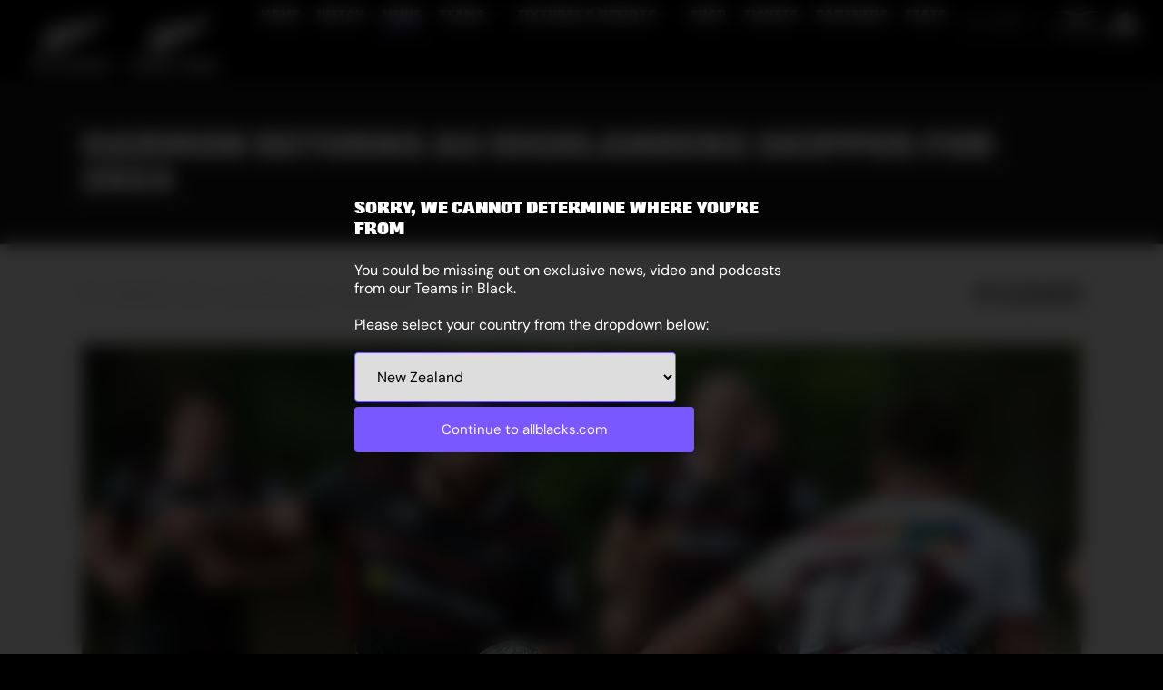

--- FILE ---
content_type: text/html; charset=utf-8
request_url: https://www.allblacks.com/news/harmon-returns-as-highlanders-skipper-for-2024
body_size: 25893
content:
<!DOCTYPE html>
<html lang="en-NZ">
<head>
    <base href="https://www.allblacks.com/"><!--[if lte IE 6]></base><![endif]-->

    

        <!-- Google Tag Manager -->
        <script>(function(w,d,s,l,i){w[l]=w[l]||[];w[l].push({'gtm.start':
                new Date().getTime(),event:'gtm.js'});var f=d.getElementsByTagName(s)[0],
            j=d.createElement(s),dl=l!='dataLayer'?'&l='+l:'';j.async=true;j.src=
            'https://www.googletagmanager.com/gtm.js?id='+i+dl;f.parentNode.insertBefore(j,f);
        })(window,document,'script','dataLayer','GTM-NPVJHR');</script>
        <!-- End Google Tag Manager -->

    

    <title>Harmon returns as Highlanders skipper for 2024 &raquo; allblacks.com</title>
    <meta charset="utf-8">
    <meta name="viewport" content="width=device-width, initial-scale=1.0, maximum-scale=1.0, user-scalable=0">
    <meta http-equiv="Content-Type" content="text/html; charset=utf-8">
    <meta name="generator" content="Silverstripe CMS 5.4">
<meta http-equiv="Content-Type" content="text/html; charset=utf-8">
<meta name="description" content="Head coach Clarke Dermody confirmed that loose forward Billy Harmon has been retained as the Highlanders&#039; captain for the 2024 DHL Super Rugby Pacific season.">

    <link rel="alternate" hreflang="en-nz" href="https://www.allblacks.com/news/harmon-returns-as-highlanders-skipper-for-2024" />

<meta property="og:title" content="Harmon returns as Highlanders skipper for 2024" />
<meta property="og:type" content="website" />
<meta property="og:url" content="https://www.allblacks.com/news/harmon-returns-as-highlanders-skipper-for-2024" />
<link rel="image_src" href="http://www.allblacks.com/assets/Uploads/h_00096928.jpg" type="image/jpeg" />
<meta property="og:image" content="http://www.allblacks.com/assets/Uploads/h_00096928.jpg" />
<meta property="og:image:secure_url" content="https://www.allblacks.com/assets/Uploads/h_00096928.jpg" />
<meta property="og:image:type" content="image/jpeg" />
<meta property="og:image:width" content="4883" />
<meta property="og:image:height" content="2760" />
<meta property="og:description" content="Head coach Clarke Dermody confirmed that loose forward Billy Harmon has been retained as the Highlanders&#039; captain for the 2024 DHL Super Rugby Pacific season." />
<meta property="og:site_name" content="allblacks.com" />
<meta property="og:locale" content="en_US" />


    <link href="https://fonts.googleapis.com/css?family=Work+Sans:300,400,500,600,700" rel="stylesheet">
    <link rel="stylesheet" href="https://pro.fontawesome.com/releases/v5.2.0/css/all.css" integrity="sha384-TXfwrfuHVznxCssTxWoPZjhcss/hp38gEOH8UPZG/JcXonvBQ6SlsIF49wUzsGno" crossorigin="anonymous">
    <link rel="stylesheet" href="https://cdnjs.cloudflare.com/ajax/libs/Swiper/4.4.5/css/swiper.min.css">
    <link href="https://cdn.jsdelivr.net/npm/@splidejs/splide@4.1.4/dist/css/splide.min.css" rel="stylesheet">

    <link rel="apple-touch-icon" sizes="57x57" href="/_resources/themes/all-blacks/images/favicons/apple-icon-57x57.png">
    <link rel="apple-touch-icon" sizes="60x60" href="/_resources/themes/all-blacks/images/favicons/apple-icon-60x60.png">
    <link rel="apple-touch-icon" sizes="72x72" href="/_resources/themes/all-blacks/images/favicons/apple-icon-72x72.png">
    <link rel="apple-touch-icon" sizes="76x76" href="/_resources/themes/all-blacks/images/favicons/apple-icon-76x76.png">
    <link rel="apple-touch-icon" sizes="114x114" href="/_resources/themes/all-blacks/images/favicons/apple-icon-114x114.png">
    <link rel="apple-touch-icon" sizes="120x120" href="/_resources/themes/all-blacks/images/favicons/apple-icon-120x120.png">
    <link rel="apple-touch-icon" sizes="144x144" href="/_resources/themes/all-blacks/images/favicons/apple-icon-144x144.png">
    <link rel="apple-touch-icon" sizes="152x152" href="/_resources/themes/all-blacks/images/favicons/apple-icon-152x152.png">
    <link rel="apple-touch-icon" sizes="180x180" href="/_resources/themes/all-blacks/images/favicons/apple-icon-180x180.png">
    <link rel="icon" type="image/png" sizes="192x192"  href="/_resources/themes/all-blacks/images/favicons/android-icon-192x192.png">
    <link rel="icon" type="image/png" sizes="32x32" href="/_resources/themes/all-blacks/images/favicons/favicon-32x32.png">
    <link rel="icon" type="image/png" sizes="96x96" href="/_resources/themes/all-blacks/images/favicons/favicon-96x96.png">
    <link rel="icon" type="image/png" sizes="16x16" href="/_resources/themes/all-blacks/images/favicons/favicon-16x16.png">
    <link rel="manifest" href="/_resources/themes/all-blacks/images/favicons/manifest.json">
    <meta name="msapplication-TileColor" content="#ffffff">
    <meta name="msapplication-TileImage" content="/_resources/themes/all-blacks/images/favicons/ms-icon-144x144.png">
    <meta name="theme-color" content="#ffffff">

    <!-- Facebook Pixel Code -->
<script>
  !function(f,b,e,v,n,t,s)
  {if(f.fbq)return;n=f.fbq=function(){n.callMethod?
  n.callMethod.apply(n,arguments):n.queue.push(arguments)};
  if(!f._fbq)f._fbq=n;n.push=n;n.loaded=!0;n.version='2.0';
  n.queue=[];t=b.createElement(e);t.async=!0;
  t.src=v;s=b.getElementsByTagName(e)[0];
  s.parentNode.insertBefore(t,s)}(window, document,'script',
  'https://connect.facebook.net/en_US/fbevents.js');
  fbq('init', '495266071248871');
  fbq('track', 'PageView');
</script>
<noscript>
  <img height="1" width="1" style="display:none" 
       src="https://www.facebook.com/tr?id=495266071248871&ev=PageView&noscript=1"/>
</noscript>
<!-- End Facebook Pixel Code -->

    
<link rel="stylesheet" type="text/css" href="/_resources/themes/all-blacks/dist/css/bootstrap.css?m=1768993197">
<link rel="stylesheet" type="text/css" href="/_resources/themes/all-blacks/dist/css/styles.css?m=1768993197">
</head>
<body class="NewsArticlePage newsarticlepage--harmon-returns-as-highlanders-skipper-for-2024" dir="ltr">

    
    <!-- Google Tag Manager (noscript) -->
    <noscript><iframe src="https://www.googletagmanager.com/ns.html?id=GTM-NPVJHR"
                        height="0" width="0" style="display:none;visibility:hidden"></iframe></noscript>
    <!-- End Google Tag Manager (noscript) -->
    

    <div class="cs" id="country-selector" aria-hidden="true">
    <div class="cs__inner">
        <div id="cs-intro">
            <h4>Sorry, we cannot determine where you’re from</h4>
<p style="margin-bottom: 20px;">You could be missing out on exclusive news, video and podcasts from our Teams in Black.</p>
<p>Please select your country from the dropdown below:</p>
        </div>
        <div class="cs__form">
            
<form id="country-selector-form" action="/news/harmon-returns-as-highlanders-skipper-for-2024/CountrySelector" method="POST" enctype="application/x-www-form-urlencoded">

	
	<p id="Form_CountrySelector_error" class="message " style="display: none"></p>
	

	<fieldset>
		
		
			<div id="Form_CountrySelector_country_Holder" class="field dropdown form-group--no-label">
	
	<div class="middleColumn">
		<select name="country" class="dropdown form-group--no-label" id="Form_CountrySelector_country" required="required" aria-required="true" aria-labelledby="cs-intro">

	<option value=""
		
		
		>&nbsp;
	</option>

	<option value="AL"
		
		
		>Albania
	</option>

	<option value="DZ"
		
		
		>Algeria
	</option>

	<option value="AD"
		
		
		>Andorra
	</option>

	<option value="AO"
		
		
		>Angola
	</option>

	<option value="AG"
		
		
		>Antigua And Barbuda
	</option>

	<option value="AR"
		
		
		>Argentina
	</option>

	<option value="AU"
		
		
		>Australia
	</option>

	<option value="AT"
		
		
		>Austria
	</option>

	<option value="BS"
		
		
		>Bahamas
	</option>

	<option value="BH"
		
		
		>Bahrain
	</option>

	<option value="BB"
		
		
		>Barbados
	</option>

	<option value="BY"
		
		
		>Belarus
	</option>

	<option value="BE"
		
		
		>Belgium
	</option>

	<option value="BZ"
		
		
		>Belize
	</option>

	<option value="BJ"
		
		
		>Benin
	</option>

	<option value="BO"
		
		
		>Bolivia
	</option>

	<option value="BA"
		
		
		>Bosnia And Herzegovina
	</option>

	<option value="BW"
		
		
		>Botswana
	</option>

	<option value="BR"
		
		
		>Brazil
	</option>

	<option value="BN"
		
		
		>Brunei Darussalam
	</option>

	<option value="BG"
		
		
		>Bulgaria
	</option>

	<option value="BF"
		
		
		>Burkina Faso
	</option>

	<option value="BI"
		
		
		>Burundi
	</option>

	<option value="CM"
		
		
		>Cameroon
	</option>

	<option value="CA"
		
		
		>Canada
	</option>

	<option value="CV"
		
		
		>Cape Verde
	</option>

	<option value="CF"
		
		
		>Central African Republic
	</option>

	<option value="TD"
		
		
		>Chad
	</option>

	<option value="CL"
		
		
		>Chile
	</option>

	<option value="CN"
		
		
		>China
	</option>

	<option value="CO"
		
		
		>Colombia
	</option>

	<option value="KM"
		
		
		>Comoros
	</option>

	<option value="CD"
		
		
		>Congo, The Democratic Republic Of The
	</option>

	<option value="CR"
		
		
		>Costa Rica
	</option>

	<option value="CI"
		
		
		>Ivory Coast
	</option>

	<option value="HR"
		
		
		>Croatia
	</option>

	<option value="CU"
		
		
		>Cuba
	</option>

	<option value="CY"
		
		
		>Cyprus
	</option>

	<option value="CZ"
		
		
		>Czech Republic
	</option>

	<option value="DK"
		
		
		>Denmark
	</option>

	<option value="DJ"
		
		
		>Djibouti
	</option>

	<option value="DM"
		
		
		>Dominica
	</option>

	<option value="DO"
		
		
		>Dominican Republic
	</option>

	<option value="EC"
		
		
		>Ecuador
	</option>

	<option value="EG"
		
		
		>Egypt
	</option>

	<option value="SV"
		
		
		>El Salvador
	</option>

	<option value="GQ"
		
		
		>Equatorial Guinea
	</option>

	<option value="ER"
		
		
		>Eritrea
	</option>

	<option value="EE"
		
		
		>Estonia
	</option>

	<option value="ET"
		
		
		>Ethiopia
	</option>

	<option value="FO"
		
		
		>Faroe Islands
	</option>

	<option value="FI"
		
		
		>Finland
	</option>

	<option value="FR"
		
		
		>France
	</option>

	<option value="GA"
		
		
		>Gabon
	</option>

	<option value="GM"
		
		
		>Gambia
	</option>

	<option value="GE"
		
		
		>Georgia
	</option>

	<option value="DE"
		
		
		>Germany
	</option>

	<option value="GH"
		
		
		>Ghana
	</option>

	<option value="GI"
		
		
		>Gibraltar
	</option>

	<option value="GR"
		
		
		>Greece
	</option>

	<option value="GD"
		
		
		>Grenada
	</option>

	<option value="GT"
		
		
		>Guatemala
	</option>

	<option value="GN"
		
		
		>Guinea
	</option>

	<option value="GW"
		
		
		>Guinea-bissau
	</option>

	<option value="GY"
		
		
		>Guyana
	</option>

	<option value="HT"
		
		
		>Haiti
	</option>

	<option value="VA"
		
		
		>Vatican City
	</option>

	<option value="HN"
		
		
		>Honduras
	</option>

	<option value="HK"
		
		
		>Hong Kong
	</option>

	<option value="HU"
		
		
		>Hungary
	</option>

	<option value="IS"
		
		
		>Iceland
	</option>

	<option value="ID"
		
		
		>Indonesia
	</option>

	<option value="IR"
		
		
		>Iran, Islamic Republic Of
	</option>

	<option value="IQ"
		
		
		>Iraq
	</option>

	<option value="IE"
		
		
		>Ireland
	</option>

	<option value="IL"
		
		
		>Israel
	</option>

	<option value="IT"
		
		
		>Italy
	</option>

	<option value="JM"
		
		
		>Jamaica
	</option>

	<option value="JP"
		
		
		>Japan
	</option>

	<option value="JO"
		
		
		>Jordan
	</option>

	<option value="KE"
		
		
		>Kenya
	</option>

	<option value="KR"
		
		
		>South Korea
	</option>

	<option value="KW"
		
		
		>Kuwait
	</option>

	<option value="LV"
		
		
		>Latvia
	</option>

	<option value="LB"
		
		
		>Lebanon
	</option>

	<option value="LS"
		
		
		>Lesotho
	</option>

	<option value="LR"
		
		
		>Liberia
	</option>

	<option value="LY"
		
		
		>Libya
	</option>

	<option value="LI"
		
		
		>Liechtenstein
	</option>

	<option value="LT"
		
		
		>Lithuania
	</option>

	<option value="LU"
		
		
		>Luxembourg
	</option>

	<option value="MK"
		
		
		>Macedonia
	</option>

	<option value="MG"
		
		
		>Madagascar
	</option>

	<option value="MW"
		
		
		>Malawi
	</option>

	<option value="MY"
		
		
		>Malaysia
	</option>

	<option value="ML"
		
		
		>Mali
	</option>

	<option value="MT"
		
		
		>Malta
	</option>

	<option value="MR"
		
		
		>Mauritania
	</option>

	<option value="MU"
		
		
		>Mauritius
	</option>

	<option value="MX"
		
		
		>Mexico
	</option>

	<option value="MD"
		
		
		>Moldova, Republic Of
	</option>

	<option value="MC"
		
		
		>Monaco
	</option>

	<option value="ME"
		
		
		>Montenegro
	</option>

	<option value="MA"
		
		
		>Morocco
	</option>

	<option value="MZ"
		
		
		>Mozambique
	</option>

	<option value="NA"
		
		
		>Namibia
	</option>

	<option value="NL"
		
		
		>Netherlands
	</option>

	<option value="NZ"
		 selected="selected"
		
		>New Zealand
	</option>

	<option value="NI"
		
		
		>Nicaragua
	</option>

	<option value="NE"
		
		
		>Niger
	</option>

	<option value="NG"
		
		
		>Nigeria
	</option>

	<option value="NO"
		
		
		>Norway
	</option>

	<option value="OM"
		
		
		>Oman
	</option>

	<option value="PS"
		
		
		>Palestine
	</option>

	<option value="PA"
		
		
		>Panama
	</option>

	<option value="PG"
		
		
		>Papua New Guinea
	</option>

	<option value="PY"
		
		
		>Paraguay
	</option>

	<option value="PE"
		
		
		>Peru
	</option>

	<option value="PH"
		
		
		>Philippines
	</option>

	<option value="PL"
		
		
		>Poland
	</option>

	<option value="PT"
		
		
		>Portugal
	</option>

	<option value="QA"
		
		
		>Qatar
	</option>

	<option value="RO"
		
		
		>Romania
	</option>

	<option value="RU"
		
		
		>Russia
	</option>

	<option value="RW"
		
		
		>Rwanda
	</option>

	<option value="KN"
		
		
		>Saint Kitts And Nevis
	</option>

	<option value="LC"
		
		
		>Saint Lucia
	</option>

	<option value="VC"
		
		
		>Saint Vincent And The Grenadines
	</option>

	<option value="SM"
		
		
		>San Marino
	</option>

	<option value="ST"
		
		
		>Sao Tome And Principe
	</option>

	<option value="SA"
		
		
		>Saudi Arabia
	</option>

	<option value="SN"
		
		
		>Senegal
	</option>

	<option value="RS"
		
		
		>Serbia
	</option>

	<option value="SG"
		
		
		>Singapore
	</option>

	<option value="SK"
		
		
		>Slovakia
	</option>

	<option value="SI"
		
		
		>Slovenia
	</option>

	<option value="SO"
		
		
		>Somalia
	</option>

	<option value="ZA"
		
		
		>South Africa
	</option>

	<option value="ES"
		
		
		>Spain
	</option>

	<option value="SD"
		
		
		>Sudan
	</option>

	<option value="SR"
		
		
		>Suriname
	</option>

	<option value="SZ"
		
		
		>Swaziland
	</option>

	<option value="SE"
		
		
		>Sweden
	</option>

	<option value="CH"
		
		
		>Switzerland
	</option>

	<option value="SY"
		
		
		>Syrian Arab Republic
	</option>

	<option value="TZ"
		
		
		>Tanzania, United Republic Of
	</option>

	<option value="TH"
		
		
		>Thailand
	</option>

	<option value="TG"
		
		
		>Togo
	</option>

	<option value="TT"
		
		
		>Trinidad And Tobago
	</option>

	<option value="TN"
		
		
		>Tunisia
	</option>

	<option value="TR"
		
		
		>Turkey
	</option>

	<option value="UG"
		
		
		>Uganda
	</option>

	<option value="UA"
		
		
		>Ukraine
	</option>

	<option value="AE"
		
		
		>United Arab Emirates
	</option>

	<option value="GB"
		
		
		>United Kingdom
	</option>

	<option value="US"
		
		
		>United States
	</option>

	<option value="UY"
		
		
		>Uruguay
	</option>

	<option value="VE"
		
		
		>Venezuela
	</option>

	<option value="VN"
		
		
		>Viet Nam
	</option>

	<option value="EH"
		
		
		>Western Sahara
	</option>

	<option value="YE"
		
		
		>Yemen
	</option>

	<option value="ZM"
		
		
		>Zambia
	</option>

	<option value="ZW"
		
		
		>Zimbabwe
	</option>

</select>
	</div>
	
	
	
</div>

		
		<div class="clear"><!-- --></div>
	</fieldset>

	
	<div class="btn-toolbar">
		
			<input type="submit" name="action_Choose" value="Continue to allblacks.com" class="action" id="Form_CountrySelector_action_Choose" />
		
	</div>
	

</form>


        </div>
    </div>
</div>

    <div data-scheduled-banner="https://www.allblacks.com/home/fetch-header-banner" class="banner__wrapper"></div>
    <header class="header" role="banner">
    <div class="header__upper-area ">
        <div class="super-nav" id="top-links" aria-expanded="false">
            <div class="super-nav-links">
                

                
                    <div class="direct-links">
                        
                            <a class="secondary-menu-item" href="/discover" >
                                <span class="text">Sign up</span>
                                
                                    <img src="/assets/MenuIcons/mail-1.png" alt="Sign up icon" class="icon" />
                                
                            </a>
                        
                    </div>
                
            </div>
        </div>

        <div class="search">
            <div class="divider"></div>
            <button class="search-button search-button--desktop btn">
                <svg xmlns="http://www.w3.org/2000/svg" width="16" height="16" fill="none" viewBox="0 0 16 16" stroke="#B2B2B2" class="svg svg-search-icon"><circle cx="6" cy="6" r="5.5"></circle><path d="m9.354 9.646 6 6"></path></svg>

            </button>
        </div>

        <div class="super-nav-logos">
            
                <a class="super-nav-logos__link super-nav-logos__link--sponsor" href="https://www.altrad.com" target="_blank" rel="noopener" title="Altrad"><svg xmlns:dc="http://purl.org/dc/elements/1.1/" xmlns:cc="http://creativecommons.org/ns#" xmlns:rdf="http://www.w3.org/1999/02/22-rdf-syntax-ns#" xmlns:svg="http://www.w3.org/2000/svg" xmlns="http://www.w3.org/2000/svg" xmlns:sodipodi="http://sodipodi.sourceforge.net/DTD/sodipodi-0.dtd" xmlns:inkscape="http://www.inkscape.org/namespaces/inkscape" version="1.1" xml:space="preserve" width="529.1333" height="264.57333" viewBox="0 0 529.1333 264.57333" sodipodi:docname="Altrad-rugby_logo_White.eps" class="svg svg-altrad_logo_white"><metadata id="metadata8"><rdf:RDF><cc:Work rdf:about><dc:format>image/svg+xml</dc:format><dc:type rdf:resource="http://purl.org/dc/dcmitype/StillImage"></dc:type></cc:Work></rdf:RDF></metadata><defs id="defs6"></defs><sodipodi:namedview pagecolor="#ffffff" bordercolor="#666666" borderopacity="1" objecttolerance="10" gridtolerance="10" guidetolerance="10" inkscape:pageopacity="0" inkscape:pageshadow="2" inkscape:window-width="640" inkscape:window-height="480" id="namedview4"></sodipodi:namedview><g id="g10" inkscape:groupmode="layer" inkscape:label="ink_ext_XXXXXX" transform="matrix(1.3333333,0,0,-1.3333333,0,264.57333)"><g id="g12" transform="scale(0.1)"><path d="M 538.754,235.52 C 567.055,160.719 595.367,80.8516 618.609,0 H 780.34 C 696.441,223.398 610.52,449.789 534.715,674.211 H 351.754 C 239.566,447.789 121.301,221.359 0,0 h 166.781 c 36.391,79.8594 73.793,160.719 112.199,235.52 z M 323.457,342.672 433.637,568.07 511.469,342.672 Z" style="fill:#ffffff;fill-opacity:1;fill-rule:nonzero;stroke:none" id="path14"></path><path d="M 1313.01,0 H 840.973 c 22.242,224.398 31.328,448.789 34.367,674.211 h 157.68 c -4.04,-59.641 -24.26,-437.68 -28.3,-567.063 h 122.3 c 64.7,0 129.38,0 193.07,3.043 L 1313.01,0" style="fill:#ffffff;fill-opacity:1;fill-rule:nonzero;stroke:none" id="path16"></path><path d="M 1845.86,674.211 1841.81,562 c -62.67,4.039 -124.32,5.051 -210.24,5.051 C 1621.46,396.23 1611.35,220.352 1610.34,0 h -157.68 c 14.15,168.801 23.25,374 29.31,567.051 -147.57,0 -164.76,-3.012 -211.26,-4.039 l 4.05,111.199 h 571.1" style="fill:#ffffff;fill-opacity:1;fill-rule:nonzero;stroke:none" id="path18"></path><path d="m 2443.23,0 h -162.74 c -48.52,128.371 -113.21,249.672 -172.85,372.98 20.22,-3.019 40.44,-6.058 60.65,-6.058 76.82,0 149.6,34.359 149.6,120.277 0,78.84 -71.77,87.942 -132.41,87.942 -36.4,0 -71.76,-2.02 -108.16,-5.051 -3.04,-87.942 -15.16,-469 -16.17,-570.09 h -152.63 c 22.24,223.398 29.31,448.789 30.32,674.211 h 304.25 c 117.26,0 219.35,-41.461 219.35,-167.813 0,-118.257 -78.85,-176.878 -186,-198.109 L 2443.23,0" style="fill:#ffffff;fill-opacity:1;fill-rule:nonzero;stroke:none" id="path20"></path><path d="M 2996.11,235.52 C 3024.41,160.719 3052.72,80.8516 3075.96,0 h 161.74 c -83.89,223.398 -169.82,449.789 -245.63,674.211 H 2809.13 C 2696.93,447.789 2578.66,221.359 2457.36,0 h 166.8 c 36.37,79.8594 73.77,160.719 112.18,235.52 z M 2780.82,342.672 2891,568.07 2968.83,342.672 Z" style="fill:#ffffff;fill-opacity:1;fill-rule:nonzero;stroke:none" id="path22"></path><path d="M 3328.66,674.211 C 3328.66,404.32 3308.43,105.129 3298.34,0 h 291.1 c 261.8,0 379.06,157.68 379.06,366.922 0,223.387 -137.47,307.289 -309.31,307.289 z m 142.51,-107.16 h 171.86 c 141.5,0 180.92,-106.121 180.92,-198.11 0,-130.39 -61.65,-261.793 -263.83,-261.793 h -108.15 l 19.2,459.903" style="fill:#ffffff;fill-opacity:1;fill-rule:nonzero;stroke:none" id="path24"></path><path d="m 3968.5,1881.27 c -152.59,65.32 -428.28,102.98 -670.9,102.98 -393.49,0 -879.75,-129.64 -1221.14,-285.29 -341.41,155.65 -523,269.5 -1112.269,269.5 -497.105,0 -721.117,-99.09 -964.191,-212.84 141.043,34.4 1001.14,246.26 1626.51,-268.83 -182.53,-77.45 -129.68,-43.87 -372.96,-199.34 51.99,39.68 393,119.1 805.33,-240.83 0.85,1.53 431.04,503.22 1265.55,741.15 250.86,71.49 575.41,101.28 644.07,93.5" style="fill:#ffffff;fill-opacity:1;fill-rule:nonzero;stroke:none" id="path26"></path></g></g></svg>
</a>
                <a class="super-nav-logos__link super-nav-logos__link--sponsor" href="https://www.adidas.com/rugby" target="_blank" rel="noopener" title="Addias"><svg xmlns="http://www.w3.org/2000/svg" width="77" height="48" viewBox="0 0 77 48" fill="none" class="svg svg-adidas-logo-new">
<g id="Adidas new">
<path id="Vector" d="M77.0001 48L49.0634 0L34.1001 8.55953L57.049 48H77.0001Z" fill="white"></path>
<path id="Vector_2" d="M50.6001 48L32.0736 16.3636L17.05 24.9126L30.5686 48H50.6001Z" fill="white"></path>
<path id="Vector_3" d="M24.2 48L15.1643 32.7273L0 41.2575L3.98095 48H24.2Z" fill="white"></path>
</g>
</svg>
</a>
            
        </div>
    </div>

    <div class="header__main">
        <div class="partner-logos-header links row no-gutters">
            <ul class="partner-logos no-list col-auto d-none d-flex flex-row align-items-end">
                
                    <li><a class="partner-logos__item d-block no-font-size" href="/">
                        <svg xmlns="http://www.w3.org/2000/svg" width="90" height="63" viewBox="0 0 90 63" fill="none" class="svg svg-allblacks-logo-new">
<g id="Group-3">
<mask id="mask0_534_187" style="mask-type:alpha" maskUnits="userSpaceOnUse" x="0" y="0" width="90" height="63">
<g id="mask-2">
<path id="Vector" d="M0 0H90V63H0V0Z" fill="white"></path>
</g>
</mask>
<g mask="url(#mask0_534_187)">
<path id="Fill-1" fill-rule="evenodd" clip-rule="evenodd" d="M90 51.4434C90 50.2488 89.0401 49.5598 88.0214 49.5598C87.0026 49.5598 86.0472 50.2488 86.0472 51.4434C86.0472 52.638 87.0071 53.3225 88.0214 53.3225C89.0356 53.3225 90 52.638 90 51.4434ZM89.3707 51.4434C89.3707 52.2845 88.7549 52.8572 88.0214 52.8572C87.2879 52.8572 86.6811 52.2845 86.6811 51.4434C86.6811 50.6022 87.2788 50.0251 88.0214 50.0251C88.7639 50.0251 89.3707 50.5933 89.3707 51.4434ZM88.8862 51.0362C88.8862 50.5575 88.5602 50.4143 88.0168 50.4143H87.2471V52.459H87.7135V51.6089H87.8946L88.361 52.459H88.8273L88.3111 51.5776C88.6734 51.5642 88.8862 51.4255 88.8862 51.0407V51.0362ZM88.3791 50.9915C88.3791 51.1973 88.293 51.242 88.1119 51.242H87.7135V50.7812H88.0033C88.1572 50.7812 88.3791 50.7901 88.3791 50.987V50.9915ZM82.6921 56.0204H86.0019C86.0019 54.5081 85.2367 53.2062 81.8454 53.2062C79.1332 53.2062 77.6979 54.1591 77.6979 56.3828C77.6979 59.7563 82.6649 58.4319 82.6649 60.4632C82.6649 60.9195 82.3163 61.264 81.8454 61.264C81.542 61.264 81.3654 61.1343 81.2568 60.9285C81.1481 60.7093 81.1209 60.4184 81.1119 60.0516H77.5983C77.4353 62.7002 79.7988 63 82.0989 63C84.3991 63 86.2193 62.2394 86.2193 59.7921C86.2193 56.4499 81.2296 57.4655 81.2296 55.7519C81.2296 55.3985 81.4832 55.0629 81.8635 55.0629C82.2438 55.0629 82.4521 55.1569 82.5563 55.3269C82.6649 55.4924 82.6876 55.7251 82.6876 56.0204H82.6921ZM80.9398 3.10504C81.5828 1.20801 81.859 0 81.859 0C81.859 0 81.4696 0.340033 80.7225 0.894823L80.4146 2.31759L79.8079 3.07372L80.1429 1.31986C79.749 1.59726 79.3007 1.91045 78.7755 2.24601L78.454 4.6486L77.7839 5.38683L78.4269 2.46971C77.8201 2.85001 77.1455 3.25268 76.3984 3.67325L76.3803 6.76039L75.3932 7.65074L76.1629 3.79852C75.529 4.1475 74.8363 4.50991 74.1028 4.86784L74.053 8.76479L72.7218 9.80278L73.8628 4.97521C73.1066 5.34209 72.3097 5.69555 71.4494 6.05348L71.6351 10.5858L77.4805 10.9258C77.802 10.3486 78.1054 9.77147 78.3861 9.2122L74.1345 8.72005L78.9068 8.12947C79.1694 7.5881 79.4004 7.06015 79.6177 6.54563L76.3757 6.75591L80.0886 5.41815C80.2833 4.92153 80.4553 4.44727 80.6183 4.00433L78.7031 4.38016L80.9353 3.10056L80.9398 3.10504ZM70.2948 11.4493L71.2095 6.15638C70.4714 6.46062 69.6881 6.76039 68.8731 7.04226L68.8912 12.2904L75.7509 13.7534C76.1312 13.1807 76.4935 12.6125 76.8376 12.0443L71.6306 10.5947L70.2903 11.4493H70.2948ZM74.9268 14.9256L68.8957 12.2904L67.5147 13.0062L68.615 7.13621C67.8181 7.40913 66.9895 7.66863 66.1156 7.92366L66.0658 13.74L73.9941 16.1516C74.3111 15.7534 74.628 15.3417 74.9223 14.9256H74.9268ZM66.0658 13.74L64.6803 14.3843L65.8892 7.98629C65.5044 8.09367 65.124 8.19658 64.7256 8.29948C64.2728 8.41581 63.7838 8.52766 63.2586 8.63057L63.2359 15.0285H63.2133L63.2223 15.042L61.787 15.6549L62.9869 8.6932C62.19 8.84085 61.3388 8.97955 60.4196 9.1093L60.4332 16.1918L60.3924 16.2052L70.0232 20.2722C70.3537 19.9948 70.6752 19.7085 70.9831 19.4221L63.2178 15.0464V15.0375L72.1286 18.2768C72.4456 17.9501 72.7444 17.6191 73.0387 17.2835L66.0613 13.749V13.74H66.0658ZM58.9028 16.7645L60.1298 9.14062C59.1699 9.27484 58.1466 9.39564 57.0826 9.51197L57.712 17.2164L56.0095 17.8651L56.8245 9.54776C55.928 9.64172 55.0043 9.73567 54.0716 9.82963L54.7372 18.3215L65.3731 23.5965C65.7262 23.3638 66.0839 23.1446 66.4326 22.9119L57.721 17.2209L67.6234 22.1021C67.877 21.9276 68.1124 21.7531 68.3524 21.5831C68.4746 21.4847 68.6014 21.3952 68.7418 21.2968L60.3924 16.1918L58.9073 16.7645H58.9028ZM53.003 18.921L53.7637 9.852C52.8807 9.93701 51.9797 10.022 51.0651 10.1115L51.8756 19.2834L50.2591 19.8427L50.7889 10.1339C49.9195 10.2189 49.0275 10.3039 48.1446 10.3889L49.1 20.2364L47.2164 20.8628L47.8322 10.4157C46.99 10.4963 46.1342 10.5858 45.283 10.6708L45.8852 21.2789L44.0333 21.8695L44.9978 10.7021C44.1058 10.8005 43.2183 10.8989 42.3444 11.0063L42.6161 22.3035L55.7016 28.9654C56.0774 28.782 56.4487 28.5851 56.829 28.3927L45.9395 21.2744L58.2734 27.65C58.6356 27.4532 59.0024 27.2608 59.3691 27.0594L49.0909 20.2319L60.6777 26.3525C60.9992 26.1736 61.3342 25.9857 61.6512 25.8022L51.871 19.279L62.9099 25.0774C63.2631 24.8671 63.6117 24.6658 63.9649 24.451L54.7281 18.3081L52.9939 18.9166H53.003V18.921ZM40.7642 22.9477L42.0682 11.0466C40.9816 11.1808 39.9039 11.3195 38.858 11.4806L39.2338 23.4891L37.3004 24.1647L38.5908 11.5298C37.6309 11.673 36.7118 11.834 35.8243 11.9996L35.7791 24.8492L49.6297 31.9139C50.0916 31.7036 50.5444 31.4843 51.0107 31.2606L39.2338 23.4891L52.7042 30.4508C53.0845 30.2629 53.4875 30.075 53.8814 29.8826L42.6206 22.3169L40.7642 22.9522V22.9477ZM33.8366 25.6993L35.5572 12.0488C34.4615 12.2591 33.4291 12.4962 32.4511 12.7602L32.3107 26.4152L30.2415 27.4532L32.1658 12.8362C32.0979 12.8586 32.0164 12.881 31.953 12.8989C30.8663 13.2076 29.7978 13.57 28.7337 13.9592L28.3851 28.4464L26.343 29.6007L28.4802 14.0621C27.2169 14.5319 25.9808 15.0554 24.7854 15.6057L24.4232 30.764L22.4038 32.0347L24.5002 15.7355C23.2731 16.3037 22.0778 16.8943 20.9549 17.4983L20.4659 33.35L34.9731 39.833C35.4938 39.4393 36.0326 39.0545 36.585 38.6787L24.4232 30.8043L38.6995 37.3007C39.261 36.9517 39.8315 36.6251 40.3929 36.3253C40.4337 36.3119 40.4608 36.2895 40.5016 36.2761L28.3851 28.4554L42.7202 35.1665C43.2681 34.9026 43.8386 34.6207 44.4408 34.3344L32.3107 26.4241L46.2837 33.4708C46.8089 33.2337 47.3432 32.9787 47.882 32.7237L35.7655 24.8448L33.8276 25.6993H33.8366ZM18.4827 34.7818L20.6787 17.6414C19.3701 18.3483 18.1431 19.0463 17.0428 19.7129L16.3546 36.4014L31.2603 42.777C31.7945 42.3296 32.3741 41.8509 32.9763 41.3677L20.4704 33.35L18.4827 34.7862V34.7818ZM14.3578 37.9673L16.667 19.9367C15.0098 20.9433 13.665 21.8426 12.7097 22.4914L12.3022 38.7861C12.3022 38.7861 9.13267 41.0366 7.93732 42.0298C6.75102 43.0231 4.5686 45.0499 4.5686 45.0499V49.0721C4.5686 49.0721 7.20381 45.466 9.0557 43.7524C10.8623 42.079 13.1806 40.1999 13.1806 40.1999L12.7504 39.5914L27.4614 46.155C27.6923 45.9313 28.2628 45.3809 29.0869 44.6472L16.3455 36.3924L14.3488 37.9629H14.3578V37.9673ZM7.29436 53.5551H1.5938V54.1144C1.64814 54.1234 1.70247 54.1323 1.76133 54.1413C1.83831 54.1592 1.87906 54.1726 1.96509 54.2173C2.11903 54.3113 2.18695 54.4947 2.13262 54.7766L0 62.6197H3.63586L3.89395 61.1969H5.83187L6.08543 62.6197H9.69412L7.29436 53.5417V53.5551ZM5.58736 59.452H4.18826L4.90366 55.4298L5.58284 59.452H5.58736ZM10.7853 53.582H10.0518V54.1457C10.1062 54.1502 10.165 54.1592 10.2148 54.1726C10.3009 54.1905 10.3914 54.2128 10.4774 54.2621C10.645 54.3515 10.7718 54.526 10.7718 54.8168L10.7808 55.3851V62.6331H17.3371V60.4721H14.2989V53.5551L10.7808 53.582H10.7853ZM18.3785 53.582H17.645V54.1457C17.6994 54.1502 17.7582 54.1592 17.808 54.1726C17.8941 54.1905 17.9891 54.2128 18.0706 54.2621C18.2336 54.3515 18.365 54.526 18.3695 54.8168V62.6331H24.9303V60.4721H21.9012V53.5551L18.374 53.582H18.3785ZM29.8883 53.5775H29.1729V54.1368C29.2227 54.1413 29.2816 54.1502 29.3405 54.1636C29.4174 54.177 29.508 54.2039 29.594 54.2486C29.7525 54.3381 29.8747 54.4902 29.8929 54.7408V62.6242H35.4123C37.7215 62.6242 38.3871 61.4296 38.3871 60.2842C38.3871 58.7317 37.4 58.1859 35.9647 57.9935C37.3049 57.7653 38.206 57.2329 38.206 55.7475C38.206 54.2621 37.4091 53.5462 34.7739 53.5462L29.8883 53.573V53.5775ZM33.3069 58.9107H34.0766C34.5067 58.9107 34.8101 59.1344 34.8101 59.6981C34.8101 60.2618 34.5384 60.7406 34.0132 60.7406H33.3114V58.9062H33.3069V58.9107ZM33.3069 55.4253H34.0087C34.4524 55.4253 34.7286 55.8056 34.7286 56.262C34.7286 56.7183 34.4524 57.1031 34.0087 57.1031H33.3069V55.4253ZM39.8043 53.5686H39.0753V54.1323C39.1297 54.1368 39.184 54.1457 39.2429 54.1592C39.3289 54.1771 39.4149 54.1994 39.4964 54.2486C39.6639 54.3381 39.7907 54.5126 39.7907 54.8034L39.8043 55.3716V62.6197H46.3606V60.4587H43.3315V53.5417L39.7998 53.5686H39.8043ZM49.2766 54.7587L47.1485 62.6152H50.7753L51.0379 61.1925H52.9713L53.2339 62.6152H56.8381L54.4338 53.5373H48.7242V54.0965C48.783 54.1055 48.8374 54.1144 48.8962 54.1234C48.9868 54.1413 49.0185 54.1547 49.1 54.1994C49.272 54.2934 49.3264 54.4768 49.272 54.7587H49.2766ZM51.3277 59.4386L52.0521 55.4164L52.7313 59.4386H51.3277ZM57.2637 58.0785C57.2818 61.5235 57.9836 62.8971 61.6104 62.8971C65.2372 62.8971 65.8349 61.264 65.8349 59.2641H62.3666V60.2529C62.3666 60.7137 62.1311 61.0135 61.6104 61.0135C61.0897 61.0135 60.8543 60.7137 60.8543 60.2529V55.9085C60.8543 55.4522 61.0897 55.1479 61.6104 55.1479C62.1311 55.1479 62.3666 55.4522 62.3666 55.9085V56.7362H65.8349C65.8349 54.6334 65.0969 53.2599 61.6014 53.2599C58.1059 53.2599 57.2637 54.3515 57.2637 58.0785ZM70.6888 53.4791L66.4281 53.4925V54.0652C66.4779 54.0741 66.5367 54.0786 66.5956 54.092C66.6771 54.1099 66.7631 54.1368 66.8537 54.1815C67.0212 54.28 67.1389 54.4455 67.1525 54.7363L67.1661 55.2956V62.5526H70.6888V59.9352L71.4585 59.1881L73.4326 62.5615H77.1681L73.7587 56.9465L77.3266 53.4836H73.2017L70.6933 56.0025V53.4746H70.6888V53.4791Z" fill="white"></path>
</g>
</g>
</svg>

                    </a></li>
                    <li><a class="partner-logos__item d-block no-font-size" href="/">
                        <svg xmlns="http://www.w3.org/2000/svg" width="48" height="30" viewBox="0 0 48 30" fill="none" class="svg svg-black-ferns-logo-new">
<path d="M24.2935 5.21881C23.7812 5.28233 23.2795 5.34584 22.7778 5.41994L22.9593 11.0939L29.2995 14.3861C29.481 14.3014 29.6624 14.2061 29.8546 14.1214L24.5604 10.5434L23.6851 10.8398L24.2935 5.21881Z" fill="white"></path>
<path d="M21.2301 5.69513C20.7177 5.80099 20.2267 5.90684 19.7678 6.03387L19.7037 12.4912L26.2788 15.8257C26.5243 15.7092 26.7805 15.5928 27.0366 15.4764L21.3261 11.7502L20.4189 12.1524L21.2301 5.69513Z" fill="white"></path>
<path d="M22.6604 5.44104C22.2121 5.51514 21.7744 5.57865 21.3582 5.66334L21.3368 11.729L27.8585 15.0635C28.072 14.9576 28.2855 14.8624 28.5096 14.7565L22.9699 11.0832L22.0626 11.4008L22.6604 5.44104Z" fill="white"></path>
<path d="M27.0153 4.9223C26.6097 4.96465 26.2147 5.00699 25.8091 5.04933L26.0973 10.0564L25.2221 10.3316L25.6811 5.05992C25.2648 5.10226 24.8485 5.15519 24.4322 5.19753L24.5603 10.5433L30.7191 13.6873C30.9005 13.6026 31.0713 13.5073 31.2528 13.4227L26.1294 10.0564L31.9359 13.0627C32.1067 12.9675 32.2775 12.8828 32.4589 12.7875L27.6237 9.55886L26.7378 9.85526L27.0153 4.9223Z" fill="white"></path>
<path d="M28.4029 4.79523C27.9866 4.83757 27.5703 4.86933 27.1541 4.91167L27.6024 9.55881L33.0567 12.4487C33.2168 12.364 33.3662 12.2793 33.5263 12.1841L28.9152 9.09304L28.1574 9.35768L28.4029 4.79523Z" fill="white"></path>
<path d="M12.3388 9.42126C11.5597 9.89762 10.9299 10.3211 10.4816 10.628L10.2895 18.3239C10.2895 18.3239 8.79515 19.3825 8.24011 19.8588C7.6744 20.3246 6.64972 21.2879 6.64972 21.2879V23.1933C6.64972 23.1933 7.88788 21.489 8.76313 20.6845C9.60636 19.9012 10.7058 19.0014 10.7058 19.0014L10.503 18.7155L17.4302 21.8172C17.537 21.7113 17.8145 21.4573 18.1988 21.1079L12.2001 17.2124L11.2608 17.9534L12.3388 9.42126Z" fill="white"></path>
<path d="M14.2281 8.33099C13.609 8.65915 13.0326 8.9979 12.5203 9.30488L12.1894 17.1913L19.2127 20.1976C19.4689 19.9859 19.7358 19.7636 20.0239 19.5307L14.1427 15.741L13.2034 16.4185L14.2281 8.33099Z" fill="white"></path>
<path d="M29.8118 4.65778C29.3955 4.70012 28.9686 4.74246 28.5416 4.7848L28.9259 9.11437L34.124 11.8561C34.2948 11.7608 34.4549 11.655 34.615 11.5597L30.2708 8.65919L29.4596 8.945L29.8118 4.65778Z" fill="white"></path>
<path d="M19.6397 6.06567C19.6077 6.07626 19.565 6.08685 19.533 6.09743C19.0207 6.24563 18.519 6.415 18.0173 6.59496L17.8572 13.4334L24.603 16.5985C24.8592 16.4715 25.1261 16.3444 25.4142 16.2068L19.7038 12.47L18.7325 12.957L19.6397 6.06567Z" fill="white"></path>
<path d="M17.8999 6.64783C17.3022 6.87013 16.7258 7.1136 16.1601 7.37824L15.9893 14.5342L15.0393 15.1376L16.032 7.43117C15.4449 7.7064 14.8899 7.98163 14.3562 8.26745L14.132 15.7622L20.9633 18.8214C21.2088 18.6415 21.4649 18.4509 21.7211 18.271L16 14.5554L22.7244 17.6252C22.9913 17.4665 23.2581 17.3077 23.525 17.1701C23.5357 17.1595 23.557 17.1489 23.5783 17.1489L17.8785 13.4545L16.9179 14.0049L17.8999 6.64783Z" fill="white"></path>
<path d="M38.0199 2.91107C37.6677 3.05927 37.3048 3.19689 36.9205 3.3345L36.9312 5.81157L40.1547 6.49964C40.3361 6.235 40.5069 5.95977 40.667 5.69512L38.2227 5.00705L37.593 5.40931L38.0199 2.91107Z" fill="white"></path>
<path d="M36.7925 3.36627C36.4189 3.4933 36.024 3.62033 35.6184 3.73677L35.597 6.48907L39.3222 7.63233C39.4716 7.44178 39.621 7.25124 39.7598 7.05011L36.9206 5.80099L36.2695 6.13974L36.7925 3.36627Z" fill="white"></path>
<path d="M40.3468 1.7995C40.0479 1.96887 39.7277 2.13824 39.3755 2.30762L39.3541 4.14953L38.7244 4.63648L39.2581 2.36054C38.9058 2.52992 38.5216 2.69929 38.1266 2.86866L38.212 5.00698L40.9659 5.16577C41.1153 4.89054 41.2647 4.62589 41.3928 4.35066L39.3968 4.11778L41.649 3.84255C41.7664 3.58849 41.8838 3.33443 41.9799 3.09096L40.4535 3.19682L39.9839 3.62025L40.3468 1.7995Z" fill="white"></path>
<path d="M35.5117 3.76849C35.3302 3.82142 35.1487 3.86377 34.9673 3.91669C34.7538 3.96962 34.519 4.02255 34.2735 4.07548L34.2628 7.103L38.4576 8.62735C38.607 8.47915 38.7458 8.32036 38.8846 8.16158L35.597 6.48903L34.9459 6.79602L35.5117 3.76849Z" fill="white"></path>
<path d="M43.026 0C43.026 0 42.8445 0.158786 42.4923 0.42343L42.3535 1.09033L42.0654 1.45025L42.2255 0.624559C42.044 0.751588 41.8305 0.899788 41.585 1.05857L41.4356 2.19125L41.1154 2.54058L41.4143 1.16443C41.1367 1.34439 40.8165 1.53493 40.4643 1.73606L40.4536 3.19689L42.2041 2.56175C42.3002 2.32886 42.3856 2.10656 42.4603 1.89485L41.5637 2.07481L42.6097 1.47142C42.9086 0.57163 43.026 0 43.026 0Z" fill="white"></path>
<path d="M31.2421 4.50946C30.8258 4.5518 30.3882 4.60473 29.9399 4.64708L30.2601 8.65907L35.2661 11.1467C35.4369 11.0409 35.597 10.935 35.7678 10.8186L31.6691 8.12979L30.8685 8.43677L31.2421 4.50946Z" fill="white"></path>
<path d="M32.9292 7.65419L32.9178 7.64288L32.9292 7.65419Z" fill="white"></path>
<path d="M32.8005 4.31897C32.3522 4.38248 31.8719 4.43541 31.3702 4.49893L31.6691 8.14042L36.3335 10.4481C36.4509 10.3634 36.5683 10.2893 36.6751 10.2046C36.7391 10.1623 36.7925 10.12 36.8565 10.067L32.9286 7.65348L32.2348 7.92871L32.8005 4.31897Z" fill="white"></path>
<path d="M34.1454 4.0968C33.7718 4.1709 33.3662 4.23442 32.9393 4.29793L32.9499 7.64303L32.9286 7.65361L37.4649 9.56963C37.6144 9.4426 37.7638 9.30499 37.9132 9.16737L34.2521 7.10315L33.5797 7.38897L34.1454 4.0968Z" fill="white"></path>
<path d="M25.0407 29.8833H26.6845V28.2637H28.0934V27.2475H26.6845V26.5912H28.2962V25.575H24.7205V25.8502L24.8592 25.8608C24.998 25.8714 25.0514 25.9666 25.0514 26.0725V29.8833H25.0407Z" fill="white"></path>
<path d="M28.958 29.8833H32.2028V28.8671H30.5911V28.2637H32V27.2475H30.5911V26.5912H32.2028V25.575H28.6271V25.8502L28.7659 25.8608C28.9046 25.8714 28.958 25.9666 28.958 26.0725V29.8833Z" fill="white"></path>
<path fill-rule="evenodd" clip-rule="evenodd" d="M34.5404 27.4487V26.496H34.7752C35.1167 26.496 35.2982 26.6442 35.2982 26.9935C35.2982 27.2794 35.1381 27.4487 34.8179 27.4487H34.5404ZM36.942 28.7084C36.942 28.2215 36.6324 27.9674 36.0027 27.8827V27.8616C36.6538 27.7134 36.9526 27.3746 36.9526 26.7501C36.9526 25.9773 36.4296 25.5856 35.533 25.5856H32.5657V25.8609L32.7045 25.8714C32.8432 25.882 32.8966 25.9773 32.8966 26.0832V29.894H34.5404V28.4755H34.8179C35.1381 28.4755 35.2768 28.6661 35.2768 29.0366V29.4706C35.2768 29.7035 35.3836 29.9046 35.6504 29.9046H37.2622V29.6294L37.1234 29.6188C36.9846 29.6082 36.9313 29.5129 36.9313 29.4071V28.7084H36.942Z" fill="white"></path>
<path d="M37.3262 25.8502L37.465 25.8608C37.6037 25.8714 37.6571 25.9667 37.6571 26.0725V29.8834H39.2902V27.9991H39.3116L40.3469 29.8834H41.9693V25.5644H40.3362V27.6921H40.3149L39.2795 25.5644H37.3262V25.8502Z" fill="white"></path>
<path d="M46.1961 26.8241C46.1641 25.702 45.2888 25.4903 44.2855 25.4903C43.0794 25.4903 42.5137 25.9137 42.5137 26.7923C42.5137 27.5757 43.0046 27.9144 44.072 28.3802C44.4243 28.539 44.6698 28.6237 44.6698 28.8566C44.6698 29.0577 44.531 29.1212 44.3389 29.1212C44.0507 29.1212 43.9866 28.9307 43.976 28.6343H42.471C42.4389 29.9046 43.3676 29.9892 44.4029 29.9892C45.7265 29.9892 46.3028 29.534 46.3028 28.6978C46.3028 27.7768 45.4276 27.4381 44.595 27.0993C44.2428 26.9511 44.0934 26.8664 44.0934 26.623C44.0934 26.4642 44.2108 26.3901 44.3709 26.3901C44.6591 26.3901 44.7231 26.5806 44.7231 26.8453H46.1961V26.8241Z" fill="white"></path>
<path fill-rule="evenodd" clip-rule="evenodd" d="M17.2595 27.0889C17.2595 26.0939 16.9073 25.4481 15.2635 25.4481C13.6198 25.4481 13.2248 25.9668 13.2248 27.7241C13.2355 29.3543 13.5664 30 15.2742 30C16.982 30 17.2702 29.2272 17.2702 28.2851H15.6371V28.7509C15.6371 28.9626 15.5304 29.1108 15.2849 29.1108C15.0394 29.1108 14.9326 28.9626 14.9326 28.7509V26.6972C14.9326 26.4855 15.0394 26.3373 15.2849 26.3373C15.5304 26.3373 15.6371 26.4855 15.6371 26.6972V27.0889H17.2595Z" fill="white"></path>
<path d="M0.330887 29.873V26.1468C0.320213 26.0304 0.266845 25.9563 0.192128 25.9139C0.149433 25.8927 0.106738 25.8822 0.0747165 25.8716C0.0426951 25.861 0.0213476 25.861 0 25.861V25.5963H0.341561L2.63642 25.5858C3.87458 25.5858 4.24817 25.9457 4.24817 26.6232C4.24817 27.3006 3.82121 27.5759 3.19146 27.6817C3.86391 27.777 4.33356 28.0311 4.33356 28.7615C4.33356 29.3014 4.02402 29.8624 2.93529 29.8624H0.330887V29.873ZM1.94263 28.1157V28.9838H2.27352C2.51901 28.9838 2.6471 28.7509 2.6471 28.4862C2.6471 28.2216 2.50834 28.1157 2.30554 28.1157H1.94263ZM1.94263 26.475V27.2689H2.27352C2.48699 27.2689 2.61508 27.0889 2.61508 26.8772C2.61508 26.6655 2.48699 26.4855 2.27352 26.4855H1.94263V26.475Z" fill="white"></path>
<path d="M4.99532 29.873V26.1891C4.99532 26.0515 4.93127 25.9668 4.85656 25.9245C4.81386 25.9033 4.77117 25.8927 4.73915 25.8821C4.70712 25.8715 4.68578 25.8715 4.66443 25.8715V25.6069H5.00599L6.6711 25.5963V28.8673H8.10139V29.8835H4.99532V29.873Z" fill="white"></path>
<path d="M10.7592 26.475L10.4176 28.3804H11.0794L10.7592 26.475ZM8.45364 29.873L9.45698 26.1574C9.489 26.0198 9.45698 25.9351 9.38226 25.8927C9.33957 25.8716 9.32889 25.861 9.2862 25.861C9.25418 25.8504 9.23283 25.8504 9.21148 25.8504V25.5858H11.8906L13.022 29.873H11.3249L11.1968 29.1955H10.2895L10.1614 29.873H8.45364Z" fill="white"></path>
<path d="M17.5263 25.5646L19.533 25.554V26.7502L20.7178 25.5646H22.6604L20.9846 27.1948L22.5857 29.8518H20.8245L19.8959 28.264L19.533 28.6133V29.8518H17.8679V26.422L17.8572 26.1574C17.8572 26.0198 17.7932 25.9351 17.7184 25.8928C17.6757 25.8716 17.633 25.861 17.601 25.8504C17.569 25.8398 17.5477 25.8398 17.5263 25.8398V25.5646Z" fill="white"></path>
<path fill-rule="evenodd" clip-rule="evenodd" d="M47.4196 25.5476H47.4656L47.5862 25.7738H47.7069L47.5748 25.5417C47.6667 25.5357 47.7184 25.5 47.7184 25.3988C47.7184 25.2738 47.638 25.2321 47.5001 25.2321H47.3047V25.7738H47.4253V25.5476H47.4196ZM47.4196 25.4464V25.3214H47.4943C47.5345 25.3214 47.592 25.3214 47.592 25.375C47.592 25.4286 47.569 25.4405 47.523 25.4405H47.4196V25.4464ZM47.5001 26C47.7586 26 48 25.8155 48 25.5C48 25.1845 47.7586 25 47.5001 25C47.2415 25 47.0001 25.1845 47.0001 25.5C46.9944 25.8155 47.2357 26 47.5001 26ZM47.8391 25.5C47.8391 25.7262 47.6839 25.875 47.5001 25.875C47.3162 25.875 47.161 25.7262 47.161 25.5C47.161 25.2738 47.3104 25.125 47.5001 25.125C47.6897 25.125 47.8391 25.2738 47.8391 25.5Z" fill="white"></path>
</svg>

                    </a></li>
                
            </ul>

            <button aria-label="Toggle navigation" class="mobile-nav-toggle mobile-nav-toggle--burger icon btn btn-abs" data-menu-toggle aria-controls="menu-nav top-links">
                <svg xmlns="http://www.w3.org/2000/svg" width="15" height="11" fill="#B2B2B2" viewBox="0 0 15 11" class="svg svg-burger-menu-icon"><path fill-rule="evenodd" d="M15 1H0V0h15v1Zm0 5H0V5h15v1ZM0 11h15v-1H0v1Z" clip-rule="evenodd"></path></svg>

            </button>

            <button class="search-button search-button--mobile btn">
                <svg xmlns="http://www.w3.org/2000/svg" width="16" height="16" fill="none" viewBox="0 0 16 16" stroke="#B2B2B2" class="svg svg-search-icon"><circle cx="6" cy="6" r="5.5"></circle><path d="m9.354 9.646 6 6"></path></svg>

            </button>
        </div>
        <div class="navigation__wrapper" data-menu id="menu-nav" aria-expanded="false">
    <button aria-label="Toggle navigation" class="mobile-nav-toggle mobile-nav-toggle--close icon btn btn-abs" data-menu-toggle aria-controls="menu-nav top-links">
        <svg xmlns="http://www.w3.org/2000/svg" width="13" height="13" viewBox="0 0 13 13" fill="none" class="svg svg-close-icon">
<path fill-rule="evenodd" clip-rule="evenodd" d="M6.49956 5.79245L0.707107 0L0 0.707107L5.79245 6.49956L0 12.292L0.707107 12.9991L6.49956 7.20666L12.292 12.9991L12.9991 12.292L7.20666 6.49956L12.9991 0.707107L12.292 0L6.49956 5.79245Z" fill="white"></path>
</svg>

    </button>

    <nav class="navigation main-navigation">
        <ul class="no-list">
            
                <li class="link primary-level-item">
                    <a href="/"  data-cy="header-link">
                        <span class="name">
                            Home
                            <span class="underline"></span>
                        </span>
                    </a>

                    
                </li>
            
                <li class="link primary-level-item">
                    <a href="https://get.nzrplus.com/?utm_source=allblacks.com&amp;utm_medium=header&amp;utm_campaign=forever"  target="_blank" rel="noopener"  data-cy="header-link">
                        <span class="name">
                            Watch
                            <span class="underline"></span>
                        </span>
                    </a>

                    
                </li>
            
                <li class="section primary-level-item">
                    <a href="/news"  data-cy="header-link">
                        <span class="name">
                            News
                            <span class="underline"></span>
                        </span>
                    </a>

                    
                </li>
            
                <li class="link primary-level-item primary-level-item--has-children">
                    <a href="/teams/all-blacks"  data-cy="header-link">
                        <span class="name">
                            Teams
                            <span class="underline"></span>
                        </span>
                    </a>

                    
                        <button aria-label="show submenu for Teams" aria-expanded="false" aria-haspopup="true">
                            <svg xmlns="http://www.w3.org/2000/svg" width="11" height="7" fill="none" viewBox="0 0 11 7" class="svg svg-chevron"><path stroke-width="2" d="m1 1 4.5 4L10 1"></path></svg>

                        </button>

                        <div class="second-level-nav__container">
                            <ul class="second-level-nav no-list">
                                
                                    <li>
                                        <a href="/teams/all-blacks" class="link">
                                            <svg xmlns="http://www.w3.org/2000/svg" width="11" height="7" fill="none" viewBox="0 0 11 7" class="svg svg-chevron"><path stroke-width="2" d="m1 1 4.5 4L10 1"></path></svg>

                                            All Blacks
                                        </a>
                                    </li>
                                
                                    <li>
                                        <a href="/teams/black-ferns" class="link">
                                            <svg xmlns="http://www.w3.org/2000/svg" width="11" height="7" fill="none" viewBox="0 0 11 7" class="svg svg-chevron"><path stroke-width="2" d="m1 1 4.5 4L10 1"></path></svg>

                                            Black Ferns
                                        </a>
                                    </li>
                                
                                    <li>
                                        <a href="/teams/all-blacks-sevens" class="link">
                                            <svg xmlns="http://www.w3.org/2000/svg" width="11" height="7" fill="none" viewBox="0 0 11 7" class="svg svg-chevron"><path stroke-width="2" d="m1 1 4.5 4L10 1"></path></svg>

                                            All Blacks Sevens
                                        </a>
                                    </li>
                                
                                    <li>
                                        <a href="/teams/black-ferns-sevens" class="link">
                                            <svg xmlns="http://www.w3.org/2000/svg" width="11" height="7" fill="none" viewBox="0 0 11 7" class="svg svg-chevron"><path stroke-width="2" d="m1 1 4.5 4L10 1"></path></svg>

                                            Black Ferns Sevens
                                        </a>
                                    </li>
                                
                                    <li>
                                        <a href="/teams/maori-all-blacks" class="link">
                                            <svg xmlns="http://www.w3.org/2000/svg" width="11" height="7" fill="none" viewBox="0 0 11 7" class="svg svg-chevron"><path stroke-width="2" d="m1 1 4.5 4L10 1"></path></svg>

                                            Māori All Blacks
                                        </a>
                                    </li>
                                
                                    <li>
                                        <a href="/teams/all-blacks-xv" class="link">
                                            <svg xmlns="http://www.w3.org/2000/svg" width="11" height="7" fill="none" viewBox="0 0 11 7" class="svg svg-chevron"><path stroke-width="2" d="m1 1 4.5 4L10 1"></path></svg>

                                            All Blacks XV
                                        </a>
                                    </li>
                                
                                    <li>
                                        <a href="/teams/black-ferns-xv" class="link">
                                            <svg xmlns="http://www.w3.org/2000/svg" width="11" height="7" fill="none" viewBox="0 0 11 7" class="svg svg-chevron"><path stroke-width="2" d="m1 1 4.5 4L10 1"></path></svg>

                                            Black Ferns XV
                                        </a>
                                    </li>
                                
                                    <li>
                                        <a href="/teams/heartland-xv" class="link">
                                            <svg xmlns="http://www.w3.org/2000/svg" width="11" height="7" fill="none" viewBox="0 0 11 7" class="svg svg-chevron"><path stroke-width="2" d="m1 1 4.5 4L10 1"></path></svg>

                                            Heartland XV
                                        </a>
                                    </li>
                                
                                    <li>
                                        <a href="/teams/new-zealand-under-20" class="link">
                                            <svg xmlns="http://www.w3.org/2000/svg" width="11" height="7" fill="none" viewBox="0 0 11 7" class="svg svg-chevron"><path stroke-width="2" d="m1 1 4.5 4L10 1"></path></svg>

                                            New Zealand Under 20
                                        </a>
                                    </li>
                                
                                    <li>
                                        <a href="/teams/new-zealand-under-19" class="link">
                                            <svg xmlns="http://www.w3.org/2000/svg" width="11" height="7" fill="none" viewBox="0 0 11 7" class="svg svg-chevron"><path stroke-width="2" d="m1 1 4.5 4L10 1"></path></svg>

                                            New Zealand Under 19
                                        </a>
                                    </li>
                                
                                    <li>
                                        <a href="/teams/schools" class="link">
                                            <svg xmlns="http://www.w3.org/2000/svg" width="11" height="7" fill="none" viewBox="0 0 11 7" class="svg svg-chevron"><path stroke-width="2" d="m1 1 4.5 4L10 1"></path></svg>

                                            New Zealand Schools
                                        </a>
                                    </li>
                                
                            </ul>
                        </div>
                    
                </li>
            
                <li class="link primary-level-item primary-level-item--has-children">
                    <a href="/fixtures/all-blacks"  data-cy="header-link">
                        <span class="name">
                            Fixtures &amp; Results
                            <span class="underline"></span>
                        </span>
                    </a>

                    
                        <button aria-label="show submenu for Fixtures &amp; Results" aria-expanded="false" aria-haspopup="true">
                            <svg xmlns="http://www.w3.org/2000/svg" width="11" height="7" fill="none" viewBox="0 0 11 7" class="svg svg-chevron"><path stroke-width="2" d="m1 1 4.5 4L10 1"></path></svg>

                        </button>

                        <div class="second-level-nav__container">
                            <ul class="second-level-nav no-list">
                                
                                    <li>
                                        <a href="/fixtures/all-blacks" class="link">
                                            <svg xmlns="http://www.w3.org/2000/svg" width="11" height="7" fill="none" viewBox="0 0 11 7" class="svg svg-chevron"><path stroke-width="2" d="m1 1 4.5 4L10 1"></path></svg>

                                            All Blacks
                                        </a>
                                    </li>
                                
                                    <li>
                                        <a href="/fixtures/black-ferns" class="link">
                                            <svg xmlns="http://www.w3.org/2000/svg" width="11" height="7" fill="none" viewBox="0 0 11 7" class="svg svg-chevron"><path stroke-width="2" d="m1 1 4.5 4L10 1"></path></svg>

                                            Black Ferns
                                        </a>
                                    </li>
                                
                                    <li>
                                        <a href="/fixtures/all-black-sevens" class="link">
                                            <svg xmlns="http://www.w3.org/2000/svg" width="11" height="7" fill="none" viewBox="0 0 11 7" class="svg svg-chevron"><path stroke-width="2" d="m1 1 4.5 4L10 1"></path></svg>

                                            All Blacks Sevens
                                        </a>
                                    </li>
                                
                                    <li>
                                        <a href="/fixtures/black-ferns-sevens" class="link">
                                            <svg xmlns="http://www.w3.org/2000/svg" width="11" height="7" fill="none" viewBox="0 0 11 7" class="svg svg-chevron"><path stroke-width="2" d="m1 1 4.5 4L10 1"></path></svg>

                                            Black Ferns Sevens
                                        </a>
                                    </li>
                                
                                    <li>
                                        <a href="/fixtures/maori-all-blacks" class="link">
                                            <svg xmlns="http://www.w3.org/2000/svg" width="11" height="7" fill="none" viewBox="0 0 11 7" class="svg svg-chevron"><path stroke-width="2" d="m1 1 4.5 4L10 1"></path></svg>

                                            Māori All Blacks
                                        </a>
                                    </li>
                                
                                    <li>
                                        <a href="/fixtures/all-blacks-xv" class="link">
                                            <svg xmlns="http://www.w3.org/2000/svg" width="11" height="7" fill="none" viewBox="0 0 11 7" class="svg svg-chevron"><path stroke-width="2" d="m1 1 4.5 4L10 1"></path></svg>

                                            All Blacks XV
                                        </a>
                                    </li>
                                
                            </ul>
                        </div>
                    
                </li>
            
                <li class="link primary-level-item">
                    <a href="https://www.allblackshop.com/en/?_s=bm-psc-NZR-prtsite-shop-link-navigation-"  target="_blank" rel="noopener"  data-cy="header-link">
                        <span class="name">
                            Shop
                            <span class="underline"></span>
                        </span>
                    </a>

                    
                </li>
            
                <li class="link primary-level-item">
                    <a href="/tickets"  data-cy="header-link">
                        <span class="name">
                            Tickets
                            <span class="underline"></span>
                        </span>
                    </a>

                    
                </li>
            
                <li class="link primary-level-item">
                    <a href="/partners"  data-cy="header-link">
                        <span class="name">
                            Partners
                            <span class="underline"></span>
                        </span>
                    </a>

                    
                </li>
            
                <li class="link primary-level-item">
                    <a href="https://stats.allblacks.com/"  target="_blank" rel="noopener"  data-cy="header-link">
                        <span class="name">
                            Stats
                            <span class="underline"></span>
                        </span>
                    </a>

                    
                </li>
            
        </ul>

        
        <div class="secondary-links">
            
            <a href="/discover" >Sign up</a>
            
        </div>
        
    </nav>
</div>

    </div>
</header>

<div class="search-box">
    <form class="search-form" action="/search-results" method="GET" autocomplete="off">
        <input class="search-form-keyword search" type="text" name="Keyword" value="" maxlength="200" placeholder="search allblacks.com"/>
        <input type="hidden" name="start" value="1" class="search"/>
        <button type="submit" class="search-submit-btn btn btn-abs">
            <svg xmlns="http://www.w3.org/2000/svg" width="16" height="16" fill="none" viewBox="0 0 16 16" stroke="#B2B2B2" class="svg svg-search-icon"><circle cx="6" cy="6" r="5.5"></circle><path d="m9.354 9.646 6 6"></path></svg>

        </button>
    </form>
</div>


<main class="main" role="main">
	<div class="light-theme">

    <div class="article-title-container title d-flex">
        <h1 class="article-title-text narrow">
            Harmon returns as Highlanders skipper for 2024
        </h1>
    </div>

    <div class="article-content content narrow d-flex flex-column">
        <div class="article-content-header d-flex justify-content-center justify-content-md-between align-items-center">
            <div class="article-date-and-credits">
                <i class="far fa-clock" aria-hidden="true"></i>
                <div>
                    <span class="text-nowrap time time-date">
                        <time moment datetime="2024-02-08 09:20:04"></time>
                    </span>
                    <span class="text-nowrap">&middot; Lynn McConnell</span>
                    
                        <span class="text-nowrap">&middot; action press</span>
                    
                </div>
            </div>
            <div class="only-desktop">
                <div class="social-share-links">
    <a class="facebook-share" data-url="https://www.allblacks.com/news/harmon-returns-as-highlanders-skipper-for-2024">
        <svg xmlns="http://www.w3.org/2000/svg" width="12" height="20" viewBox="0 0 12 20" fill="#ffffff" class="svg svg-facebook">
    <path d="M3.30225 19.5H7.30225V11.49H10.9062L11.3022 7.51H7.30225V5.5C7.30225 5.23478 7.40761 4.98043 7.59514 4.79289C7.78268 4.60536 8.03703 4.5 8.30225 4.5H11.3022V0.5H8.30225C6.97617 0.5 5.7044 1.02678 4.76672 1.96447C3.82903 2.90215 3.30225 4.17392 3.30225 5.5V7.51H1.30225L0.90625 11.49H3.30225V19.5Z"></path>
</svg>

    </a>
    <a class="twitter-share" data-url="https://www.allblacks.com/news/harmon-returns-as-highlanders-skipper-for-2024">
        <svg xmlns="http://www.w3.org/2000/svg" viewBox="0 0 512 512" width="30" height="30" fill="#FFF" class="svg svg-x-twitter-brands-solid">
    <path d="M389.2 48h70.6L305.6 224.2 487 464H345L233.7 318.6 106.5 464H35.8L200.7 275.5 26.8 48H172.4L272.9 180.9 389.2 48zM364.4 421.8h39.1L151.1 88h-42L364.4 421.8z"></path>
</svg>

    </a>
    <a class="instagram-share" data-url="https://www.allblacks.com/news/harmon-returns-as-highlanders-skipper-for-2024">
        <svg xmlns="http://www.w3.org/2000/svg" fill="#ffffff" stroke="#ffffff" viewBox="0 0 512 512" class="svg svg-instagram">
  <path d="M349.33 69.33a93.62 93.62 0 0193.34 93.34v186.66a93.62 93.62 0 01-93.34 93.34H162.67a93.62 93.62 0 01-93.34-93.34V162.67a93.62 93.62 0 0193.34-93.34h186.66m0-37.33H162.67C90.8 32 32 90.8 32 162.67v186.66C32 421.2 90.8 480 162.67 480h186.66C421.2 480 480 421.2 480 349.33V162.67C480 90.8 421.2 32 349.33 32z"></path>
  <path d="M377.33 162.67a28 28 0 1128-28 27.94 27.94 0 01-28 28zM256 181.33A74.67 74.67 0 11181.33 256 74.75 74.75 0 01256 181.33m0-37.33a112 112 0 10112 112 112 112 0 00-112-112z"></path>
</svg>

    </a>
    <a class="whatsapp-share" data-url="https://www.allblacks.com/news/harmon-returns-as-highlanders-skipper-for-2024">
        <svg xmlns="http://www.w3.org/2000/svg" viewBox="0 0 24 24" width="48px" height="48px" fill="#fff" class="svg svg-whatsapp">
    <path d="M 12 2 C 6.5 2 2 6.5 2 12 C 2 13.8 2.5007813 15.5 3.3007812 17 L 2 22 L 7.1992188 20.800781 C 8.6992188 21.600781 10.3 22 12 22 C 17.5 22 22 17.5 22 12 C 22 9.3 20.999609 6.8003906 19.099609 4.9003906 C 17.199609 3.0003906 14.7 2 12 2 z M 12 4 C 14.1 4 16.099219 4.8007813 17.699219 6.3007812 C 19.199219 7.9007813 20 9.9 20 12 C 20 16.4 16.4 20 12 20 C 10.7 20 9.2992188 19.7 8.1992188 19 L 7.5 18.599609 L 6.8007812 18.800781 L 4.8007812 19.300781 L 5.3007812 17.5 L 5.5 16.699219 L 5.0996094 16 C 4.3996094 14.8 4 13.4 4 12 C 4 7.6 7.6 4 12 4 z M 8.5 7.4003906 C 8.3 7.4003906 8.0007812 7.3992188 7.8007812 7.6992188 C 7.5007813 7.9992188 6.9003906 8.6007813 6.9003906 9.8007812 C 6.9003906 11.000781 7.8003906 12.200391 7.9003906 12.400391 C 8.1003906 12.600391 9.6992188 15.199219 12.199219 16.199219 C 14.299219 16.999219 14.699219 16.800781 15.199219 16.800781 C 15.699219 16.700781 16.700391 16.199609 16.900391 15.599609 C 17.100391 14.999609 17.099219 14.499219 17.199219 14.199219 C 17.099219 14.099219 16.999219 14.000391 16.699219 13.900391 C 16.499219 13.800391 15.3 13.199609 15 13.099609 C 14.7 12.999609 14.600391 12.899219 14.400391 13.199219 C 14.200391 13.499219 13.699609 13.999219 13.599609 14.199219 C 13.499609 14.399219 13.399609 14.400781 13.099609 14.300781 C 12.899609 14.200781 12.099609 13.999609 11.099609 13.099609 C 10.299609 12.499609 9.7992187 11.700391 9.6992188 11.400391 C 9.4992187 11.200391 9.7007813 11.000391 9.8007812 10.900391 L 10.199219 10.5 C 10.299219 10.4 10.300391 10.199609 10.400391 10.099609 C 10.500391 9.9996094 10.500391 9.8992188 10.400391 9.6992188 C 10.300391 9.4992187 9.7996094 8.3007812 9.5996094 7.8007812 C 9.3996094 7.4007812 9.2 7.4003906 9 7.4003906 L 8.5 7.4003906 z"></path>
</svg>

    </a>
    <a class="email-share" data-subject="Harmon returns as Highlanders skipper for 2024" data-body="https://www.allblacks.com/news/harmon-returns-as-highlanders-skipper-for-2024">
        <svg xmlns="http://www.w3.org/2000/svg" width="21" height="16" viewBox="0 0 21 16" fill="#fff" class="svg svg-mail">
    <path d="M20.1045 2C20.1045 0.9 19.2045 0 18.1045 0H2.10449C1.00449 0 0.104492 0.9 0.104492 2V14C0.104492 15.1 1.00449 16 2.10449 16H18.1045C19.2045 16 20.1045 15.1 20.1045 14V2ZM18.1045 2L10.1045 7L2.10449 2H18.1045ZM18.1045 14H2.10449V4L10.1045 9L18.1045 4V14Z"></path>
</svg>

    </a>
</div>

            </div>
        </div>

        
        <div class="no-font-size article-top-image " data-cy="article-photo"><img width="1100" height="430" alt="h 00096928" src="/assets/Uploads/h_00096928__FocusFillWyItMC4yMyIsIi0wLjI4IiwxMTAwLDQzMF0.jpg" loading="lazy" />
</div>
        
        <div class="only-mobile mobile-social-links justify-content-center flex-wrap">
            <div class="social-share-links">
    <a class="facebook-share" data-url="https://www.allblacks.com/news/harmon-returns-as-highlanders-skipper-for-2024">
        <svg xmlns="http://www.w3.org/2000/svg" width="12" height="20" viewBox="0 0 12 20" fill="#ffffff" class="svg svg-facebook">
    <path d="M3.30225 19.5H7.30225V11.49H10.9062L11.3022 7.51H7.30225V5.5C7.30225 5.23478 7.40761 4.98043 7.59514 4.79289C7.78268 4.60536 8.03703 4.5 8.30225 4.5H11.3022V0.5H8.30225C6.97617 0.5 5.7044 1.02678 4.76672 1.96447C3.82903 2.90215 3.30225 4.17392 3.30225 5.5V7.51H1.30225L0.90625 11.49H3.30225V19.5Z"></path>
</svg>

    </a>
    <a class="twitter-share" data-url="https://www.allblacks.com/news/harmon-returns-as-highlanders-skipper-for-2024">
        <svg xmlns="http://www.w3.org/2000/svg" viewBox="0 0 512 512" width="30" height="30" fill="#FFF" class="svg svg-x-twitter-brands-solid">
    <path d="M389.2 48h70.6L305.6 224.2 487 464H345L233.7 318.6 106.5 464H35.8L200.7 275.5 26.8 48H172.4L272.9 180.9 389.2 48zM364.4 421.8h39.1L151.1 88h-42L364.4 421.8z"></path>
</svg>

    </a>
    <a class="instagram-share" data-url="https://www.allblacks.com/news/harmon-returns-as-highlanders-skipper-for-2024">
        <svg xmlns="http://www.w3.org/2000/svg" fill="#ffffff" stroke="#ffffff" viewBox="0 0 512 512" class="svg svg-instagram">
  <path d="M349.33 69.33a93.62 93.62 0 0193.34 93.34v186.66a93.62 93.62 0 01-93.34 93.34H162.67a93.62 93.62 0 01-93.34-93.34V162.67a93.62 93.62 0 0193.34-93.34h186.66m0-37.33H162.67C90.8 32 32 90.8 32 162.67v186.66C32 421.2 90.8 480 162.67 480h186.66C421.2 480 480 421.2 480 349.33V162.67C480 90.8 421.2 32 349.33 32z"></path>
  <path d="M377.33 162.67a28 28 0 1128-28 27.94 27.94 0 01-28 28zM256 181.33A74.67 74.67 0 11181.33 256 74.75 74.75 0 01256 181.33m0-37.33a112 112 0 10112 112 112 112 0 00-112-112z"></path>
</svg>

    </a>
    <a class="whatsapp-share" data-url="https://www.allblacks.com/news/harmon-returns-as-highlanders-skipper-for-2024">
        <svg xmlns="http://www.w3.org/2000/svg" viewBox="0 0 24 24" width="48px" height="48px" fill="#fff" class="svg svg-whatsapp">
    <path d="M 12 2 C 6.5 2 2 6.5 2 12 C 2 13.8 2.5007813 15.5 3.3007812 17 L 2 22 L 7.1992188 20.800781 C 8.6992188 21.600781 10.3 22 12 22 C 17.5 22 22 17.5 22 12 C 22 9.3 20.999609 6.8003906 19.099609 4.9003906 C 17.199609 3.0003906 14.7 2 12 2 z M 12 4 C 14.1 4 16.099219 4.8007813 17.699219 6.3007812 C 19.199219 7.9007813 20 9.9 20 12 C 20 16.4 16.4 20 12 20 C 10.7 20 9.2992188 19.7 8.1992188 19 L 7.5 18.599609 L 6.8007812 18.800781 L 4.8007812 19.300781 L 5.3007812 17.5 L 5.5 16.699219 L 5.0996094 16 C 4.3996094 14.8 4 13.4 4 12 C 4 7.6 7.6 4 12 4 z M 8.5 7.4003906 C 8.3 7.4003906 8.0007812 7.3992188 7.8007812 7.6992188 C 7.5007813 7.9992188 6.9003906 8.6007813 6.9003906 9.8007812 C 6.9003906 11.000781 7.8003906 12.200391 7.9003906 12.400391 C 8.1003906 12.600391 9.6992188 15.199219 12.199219 16.199219 C 14.299219 16.999219 14.699219 16.800781 15.199219 16.800781 C 15.699219 16.700781 16.700391 16.199609 16.900391 15.599609 C 17.100391 14.999609 17.099219 14.499219 17.199219 14.199219 C 17.099219 14.099219 16.999219 14.000391 16.699219 13.900391 C 16.499219 13.800391 15.3 13.199609 15 13.099609 C 14.7 12.999609 14.600391 12.899219 14.400391 13.199219 C 14.200391 13.499219 13.699609 13.999219 13.599609 14.199219 C 13.499609 14.399219 13.399609 14.400781 13.099609 14.300781 C 12.899609 14.200781 12.099609 13.999609 11.099609 13.099609 C 10.299609 12.499609 9.7992187 11.700391 9.6992188 11.400391 C 9.4992187 11.200391 9.7007813 11.000391 9.8007812 10.900391 L 10.199219 10.5 C 10.299219 10.4 10.300391 10.199609 10.400391 10.099609 C 10.500391 9.9996094 10.500391 9.8992188 10.400391 9.6992188 C 10.300391 9.4992187 9.7996094 8.3007812 9.5996094 7.8007812 C 9.3996094 7.4007812 9.2 7.4003906 9 7.4003906 L 8.5 7.4003906 z"></path>
</svg>

    </a>
    <a class="email-share" data-subject="Harmon returns as Highlanders skipper for 2024" data-body="https://www.allblacks.com/news/harmon-returns-as-highlanders-skipper-for-2024">
        <svg xmlns="http://www.w3.org/2000/svg" width="21" height="16" viewBox="0 0 21 16" fill="#fff" class="svg svg-mail">
    <path d="M20.1045 2C20.1045 0.9 19.2045 0 18.1045 0H2.10449C1.00449 0 0.104492 0.9 0.104492 2V14C0.104492 15.1 1.00449 16 2.10449 16H18.1045C19.2045 16 20.1045 15.1 20.1045 14V2ZM18.1045 2L10.1045 7L2.10449 2H18.1045ZM18.1045 14H2.10449V4L10.1045 9L18.1045 4V14Z"></path>
</svg>

    </a>
</div>

        </div>
        <div class="row">
            
            <div class="
             col-md-12 ">
                <div class="article-content-teaser">Head coach Clarke Dermody confirmed that loose forward Billy Harmon has been retained as the Highlanders&#039; captain for the 2024 DHL Super Rugby Pacific season.</div>

                <div class="article-content-body">
                    <p>Sam Gilbert has been named vice-captain while joining them in the side's leadership group will be prop Ethan de Groot, flanker Sean Withy, three-quarter Jona Nareki and fullback Jacob Ratumaitavuki-Kneepkens.</p><p>Dermody said, "Billy leads from the front. He is measured in his messages; he doesn't get too emotional. His dealings with referees and players in certain situations are calm, which is important. He's one of our best players, so the boys follow him, and he's respected for what he did last year.</p><p>"Billy is absolutely the right man for the job, and Sam is a rugby guy, so he has a rugby brain and is heavily involved in our strategy when we are playing and he and Billy work well together. They see the game in a similar way and in the way the coaches are looking at it as well."</p><p>Dermody said the three hookers in their squad have been working hard to secure the starting role since day one of the pre-season.</p><p>"They all ran under five minutes Broncos, and two of them were in the 4:30s, which is a big change for us. They've been pushing each other hard, but it's nice to see them still working on their game together. They understand the spot is going to be hotly contested."</p><p>Former Welsh international first five-eighths Rhys Patchell has made his mark with the side and has been 'giving' about his knowledge for them.</p><p>"He's been good for our young 10s [first five-eighths], and he's been good for [halfback] Folau [Fakatava] seeing the game and managing the game in a different way. We know what Folau can do with the ball in hand and his role for us in finishing games.</p><p>"Rhys is going to be good for him, or has been so far, around helping set games up a bit more."</p><p>Patchell likely would be the starting option in the campaign's early days because of his experience. Cam Millar had shown how capable he was during the first warm-up game with Moana Pasifika, while this week, it would be Ajay Faleafaga's turn to have time against the Hurricanes.</p><p>Dermody explained the choice of Forsyth Barr Stadium as the venue for the game. With so many side members not having played together, it was a chance to replicate their performance week as it would be during the season when playing at home.</p><p>"It will test the boys' fitness, as it always does and early in the season, in previous years we have always run into a fair bit of cramp from the change of surface because it is quite hard in there so, hopefully, getting a run on there is going to be beneficial in the long run."</p><p>It also worked for the Hurricanes, as they were flying in for the game on that day, so the logistics worked for them.</p><p>Dermody confirmed that All Blacks prop Ethan de Groot's load management would see him available for round one of the competition. Loose forward Tom Sanders will miss the first two rounds while completing his suspension for a red card in the last game of the NPC last year.</p><div thumbnail="https://www.allblacks.com/resources/vendor/silverstripe/asset-admin/client/dist/images/icon_file.png?m=1705976841" class="leftAlone ss-htmleditorfield-file embed" style="width: 550px;">
    <iframe frameborder="0" src="data:text/html;charset=utf-8,%3Cblockquote%20class%3D%22twitter-tweet%22%3E%3Cp%20lang%3D%22en%22%20dir%3D%22ltr%22%3E50%20days%20to%20go%20until%20Super%20Round%20Melbourne%21%20Grab%20your%20mates%2C%20pack%20your%20bags%20and%20join%20us%20for%20six%20thrilling%20games%20at%20one%20epic%20venue%21%20%F0%9F%9B%AB%20See%20you%20there%20%F0%9F%91%8A%3Cbr%3E%3Cbr%3E%F0%9F%8E%AB%20On-sale%20now%20via%20Ticketek%21%20%3Ca%20href%3D%22https%3A%2F%2Ft.co%2F17j92NCUyl%22%3Epic.twitter.com%2F17j92NCUyl%3C%2Fa%3E%3C%2Fp%3E%26mdash%3B%20Super%20Rugby%20NZ%20%28%40SuperRugbyNZ%29%20%3Ca%20href%3D%22https%3A%2F%2Ftwitter.com%2FSuperRugbyNZ%2Fstatus%2F1745188197506891809%3Fref_src%3Dtwsrc%255Etfw%22%3EJanuary%2010%2C%202024%3C%2Fa%3E%3C%2Fblockquote%3E%20%3Cscript%20async%20src%3D%22https%3A%2F%2Fplatform.twitter.com%2Fwidgets.js%22%20charset%3D%22utf-8%22%3E%3C%2Fscript%3E" style="width:550px;height:100px;"></iframe>
    
</div>
<p>&nbsp;</p>
                </div>
            </div>
            
        </div>
        
    </div>
</div>
<section class="news section row">
    <div class="parent-wrapper">
        
    <section class="news-block section row">
        <div class="wrapper carousel-container">
            <div class="head">
                
                    <a class="view-all-link" href="/news/year">
                
                
                    <h4>LATEST NEWS</h4>
                
                
                        <svg xmlns="http://www.w3.org/2000/svg" width="16" height="14" viewBox="0 0 16 14" fill="none" class="svg svg-icon_arrow_right">
<path d="M8.29289 0.292893C8.68342 -0.0976311 9.31658 -0.0976311 9.70711 0.292893L15.7071 6.29289C15.8946 6.48043 16 6.73478 16 7C16 7.26522 15.8946 7.51957 15.7071 7.70711L9.70711 13.7071C9.31658 14.0976 8.68342 14.0976 8.29289 13.7071C7.90237 13.3166 7.90237 12.6834 8.29289 12.2929L12.5858 8L1 8C0.447715 8 0 7.55229 0 7C0 6.44772 0.447715 6 1 6L12.5858 6L8.29289 1.70711C7.90237 1.31658 7.90237 0.683417 8.29289 0.292893Z" fill="black"></path>
</svg>

                    </a>
                

                
                    <div class="nav-btns">
                        <button class="prev"><svg xmlns="http://www.w3.org/2000/svg" width="16" height="14" viewBox="0 0 16 14" fill="none" class="svg svg-icon_arrow_left">
<path d="M7.70711 0.292893C7.31658 -0.0976311 6.68342 -0.0976311 6.29289 0.292893L0.292893 6.29289C0.105357 6.48043 0 6.73478 0 7C0 7.26522 0.105357 7.51957 0.292893 7.70711L6.29289 13.7071C6.68342 14.0976 7.31658 14.0976 7.70711 13.7071C8.09763 13.3166 8.09763 12.6834 7.70711 12.2929L3.41421 8L15 8C15.5523 8 16 7.55229 16 7C16 6.44772 15.5523 6 15 6L3.41421 6L7.70711 1.70711C8.09763 1.31658 8.09763 0.683417 7.70711 0.292893Z" fill="black"></path>
</svg>
</button>
                        <button class="next"><svg xmlns="http://www.w3.org/2000/svg" width="16" height="14" viewBox="0 0 16 14" fill="none" class="svg svg-icon_arrow_right">
<path d="M8.29289 0.292893C8.68342 -0.0976311 9.31658 -0.0976311 9.70711 0.292893L15.7071 6.29289C15.8946 6.48043 16 6.73478 16 7C16 7.26522 15.8946 7.51957 15.7071 7.70711L9.70711 13.7071C9.31658 14.0976 8.68342 14.0976 8.29289 13.7071C7.90237 13.3166 7.90237 12.6834 8.29289 12.2929L12.5858 8L1 8C0.447715 8 0 7.55229 0 7C0 6.44772 0.447715 6 1 6L12.5858 6L8.29289 1.70711C7.90237 1.31658 7.90237 0.683417 8.29289 0.292893Z" fill="black"></path>
</svg>
</button>
                    </div>
                
            </div>

            <div 
                class="splide splide-carousel"
                data-splide='{
                    "perPage":5, 
                    "perMove":1, 
                    "speed":200, 
                    "drag":"free", 
                    "snap":true, 
                    "arrows":false, 
                    "pagination":false, 
                    "focus":0
                }'
                aria-label="News Articles">
                <div class="splide__track">
                    <ul class="splide__list no-list">
                        
                            <li class="splide__slide">
                                <a href="/news/fixtures-announced-for-historic-howden-british-and-irish-lions-womens-series-to-new-zealand-in-2027">
                                    <div class="news-card">
                                        <div class="thumbnail-wrapper">
                                            <img class="thumbnail" src="/assets/Uploads/Black-Ferns-v-Wallaroos__FocusFillWyItMC4wMCIsIi0wLjIwIiwzMjAsMjAwXQ.jpg" alt="Fixtures announced for historic Howden British &amp; Irish Lions Women’s Series to New Zealand in 2027 Thumbnail" />
                                            <div class="thumbnail-overlay"></div>
                                        </div>

                                        <div class="title-box">
                                            <span class="title">Fixtures announced for historic Howden British &amp; Irish Lions Women’s Series to New Zealand in 2027</span>
                                            <div class="divider"></div>
                                        </div>

                                        <div class="footer">
                                            <span class="tag">
                                                Black Ferns
                                            </span>

                                            <span class="time time-ago">
                                                <time moment datetime="2026-01-21 19:07:55"></time>
                                            </span>
                                        </div>
                                    </div>
                                </a>
                            </li>
                        
                            <li class="splide__slide">
                                <a href="/news/new-zealand-rugby-chairman-david-kirk-shares-more-on-all-blacks-head-coach-departure">
                                    <div class="news-card">
                                        <div class="thumbnail-wrapper">
                                            <img class="thumbnail" src="/assets/Uploads/image002-v2__FocusFillWyItMC4wMSIsIi0wLjQ3IiwzMjAsMjAwXQ.png" alt="New Zealand Rugby Chairman David Kirk shares more on All Blacks Head Coach departure Thumbnail" />
                                            <div class="thumbnail-overlay"></div>
                                        </div>

                                        <div class="title-box">
                                            <span class="title">New Zealand Rugby Chairman David Kirk shares more on All Blacks Head Coach departure</span>
                                            <div class="divider"></div>
                                        </div>

                                        <div class="footer">
                                            <span class="tag">
                                                All Blacks
                                            </span>

                                            <span class="time time-ago">
                                                <time moment datetime="2026-01-19 11:27:41"></time>
                                            </span>
                                        </div>
                                    </div>
                                </a>
                            </li>
                        
                            <li class="splide__slide">
                                <a href="/news/scott-robertson-departs-as-head-coach-of-the-all-blacks">
                                    <div class="news-card">
                                        <div class="thumbnail-wrapper">
                                            <img class="thumbnail" src="/assets/Uploads/7c910de5861e399f1115d2a413d299d8-ARCH185535_00173234__FocusFillWyIwLjAwIiwiLTAuMTciLDMyMCwyMDBd.JPG" alt="Scott Robertson departs as Head Coach of the All Blacks Thumbnail" />
                                            <div class="thumbnail-overlay"></div>
                                        </div>

                                        <div class="title-box">
                                            <span class="title">Scott Robertson departs as Head Coach of the All Blacks</span>
                                            <div class="divider"></div>
                                        </div>

                                        <div class="footer">
                                            <span class="tag">
                                                
                                            </span>

                                            <span class="time time-ago">
                                                <time moment datetime="2026-01-15 13:57:20"></time>
                                            </span>
                                        </div>
                                    </div>
                                </a>
                            </li>
                        
                            <li class="splide__slide">
                                <a href="/news/26-things-to-look-forward-to-in-2026">
                                    <div class="news-card">
                                        <div class="thumbnail-wrapper">
                                            <img class="thumbnail" src="/assets/Uploads/7c910de5861e399f1115d2a413d299d8-nzrbnt5K2bG7__FocusFillWyItMC4xNSIsIi0wLjI1IiwzMjAsMjAwXQ.jpg" alt="26 things to look forward to in 2026 Thumbnail" />
                                            <div class="thumbnail-overlay"></div>
                                        </div>

                                        <div class="title-box">
                                            <span class="title">26 things to look forward to in 2026</span>
                                            <div class="divider"></div>
                                        </div>

                                        <div class="footer">
                                            <span class="tag">
                                                Black Ferns Sevens
                                            </span>

                                            <span class="time time-ago">
                                                <time moment datetime="2026-01-06 14:30:39"></time>
                                            </span>
                                        </div>
                                    </div>
                                </a>
                            </li>
                        
                            <li class="splide__slide">
                                <a href="/news/first-try-for-tom-christie-sparks-rare-premiership-win-for-newcastle">
                                    <div class="news-card">
                                        <div class="thumbnail-wrapper">
                                            <img class="thumbnail" src="/assets/Uploads/7c910de5861e399f1115d2a413d299d8-nzrbI334FZAe-1__FocusFillWyIwLjEwIiwiLTAuNDAiLDMyMCwyMDBd.jpg" alt="First try for Tom Christie sparks rare Premiership win for Newcastle Thumbnail" />
                                            <div class="thumbnail-overlay"></div>
                                        </div>

                                        <div class="title-box">
                                            <span class="title">First try for Tom Christie sparks rare Premiership win for Newcastle</span>
                                            <div class="divider"></div>
                                        </div>

                                        <div class="footer">
                                            <span class="tag">
                                                
                                            </span>

                                            <span class="time time-ago">
                                                <time moment datetime="2026-01-05 09:42:26"></time>
                                            </span>
                                        </div>
                                    </div>
                                </a>
                            </li>
                        
                            <li class="splide__slide">
                                <a href="/news/eroni-clarkes-influence-beyond-the-field-recognised-in-new-year-honours">
                                    <div class="news-card">
                                        <div class="thumbnail-wrapper">
                                            <img class="thumbnail" src="/assets/Uploads/7c910de5861e399f1115d2a413d299d8-nzrbSmYcgKpK__FocusFillWyIwLjA5IiwiLTAuMzYiLDMyMCwyMDBd.jpg" alt="Eroni Clarke’s influence beyond the field recognised in New Year Honours Thumbnail" />
                                            <div class="thumbnail-overlay"></div>
                                        </div>

                                        <div class="title-box">
                                            <span class="title">Eroni Clarke’s influence beyond the field recognised in New Year Honours</span>
                                            <div class="divider"></div>
                                        </div>

                                        <div class="footer">
                                            <span class="tag">
                                                All Blacks
                                            </span>

                                            <span class="time time-ago">
                                                <time moment datetime="2026-01-05 09:30:58"></time>
                                            </span>
                                        </div>
                                    </div>
                                </a>
                            </li>
                        
                            <li class="splide__slide">
                                <a href="/news/whitney-hansen-announced-as-black-ferns-head-coach">
                                    <div class="news-card">
                                        <div class="thumbnail-wrapper">
                                            <img class="thumbnail" src="/assets/Uploads/ffe7a502-fc74-4a36-b52f-3509af739e03-v2__FocusFillWyIwLjAyIiwiLTAuMjQiLDMyMCwyMDBd.jpg" alt="Whitney Hansen announced as Black Ferns Head Coach Thumbnail" />
                                            <div class="thumbnail-overlay"></div>
                                        </div>

                                        <div class="title-box">
                                            <span class="title">Whitney Hansen announced as Black Ferns Head Coach</span>
                                            <div class="divider"></div>
                                        </div>

                                        <div class="footer">
                                            <span class="tag">
                                                Black Ferns
                                            </span>

                                            <span class="time time-ago">
                                                <time moment datetime="2025-12-19 07:59:57"></time>
                                            </span>
                                        </div>
                                    </div>
                                </a>
                            </li>
                        
                            <li class="splide__slide">
                                <a href="/news/new-zealand-u18-sevens-teams-set-for-a-strong-showing-at-global-youth-sevens">
                                    <div class="news-card">
                                        <div class="thumbnail-wrapper">
                                            <img class="thumbnail" src="/assets/Uploads/7s-banner-v3__FocusFillWyIwLjAwIiwiMC4wMCIsMzIwLDIwMF0.png" alt="New Zealand U18 Sevens teams set for a strong showing at Global Youth Sevens Thumbnail" />
                                            <div class="thumbnail-overlay"></div>
                                        </div>

                                        <div class="title-box">
                                            <span class="title">New Zealand U18 Sevens teams set for a strong showing at Global Youth Sevens</span>
                                            <div class="divider"></div>
                                        </div>

                                        <div class="footer">
                                            <span class="tag">
                                                
                                            </span>

                                            <span class="time time-ago">
                                                <time moment datetime="2025-12-18 21:46:57"></time>
                                            </span>
                                        </div>
                                    </div>
                                </a>
                            </li>
                        
                            <li class="splide__slide">
                                <a href="/news/cotter-backs-proven-winner-pita-akhi-to-fill-ioane-void">
                                    <div class="news-card">
                                        <div class="thumbnail-wrapper">
                                            <img class="thumbnail" src="/assets/Uploads/7c910de5861e399f1115d2a413d299d8-ARCH250562_00217219__FocusFillWyIwLjA2IiwiLTAuNDgiLDMyMCwyMDBd.jpg" alt="Cotter Backs Proven Winner Pita Akhi to Fill Ioane Void Thumbnail" />
                                            <div class="thumbnail-overlay"></div>
                                        </div>

                                        <div class="title-box">
                                            <span class="title">Cotter Backs Proven Winner Pita Akhi to Fill Ioane Void</span>
                                            <div class="divider"></div>
                                        </div>

                                        <div class="footer">
                                            <span class="tag">
                                                
                                            </span>

                                            <span class="time time-ago">
                                                <time moment datetime="2025-12-18 11:17:30"></time>
                                            </span>
                                        </div>
                                    </div>
                                </a>
                            </li>
                        
                            <li class="splide__slide">
                                <a href="/news/lower-tackle-height-laws-to-be-trialled-at-world-rugby-u20-championship">
                                    <div class="news-card">
                                        <div class="thumbnail-wrapper">
                                            <img class="thumbnail" src="/assets/Uploads/7c910de5861e399f1115d2a413d299d8-ARCH318572_00239766__FocusFillWyIwLjEyIiwiLTAuMTkiLDMyMCwyMDBd.jpg" alt="Lower tackle height laws to be trialled at World Rugby U20 Championship Thumbnail" />
                                            <div class="thumbnail-overlay"></div>
                                        </div>

                                        <div class="title-box">
                                            <span class="title">Lower tackle height laws to be trialled at World Rugby U20 Championship</span>
                                            <div class="divider"></div>
                                        </div>

                                        <div class="footer">
                                            <span class="tag">
                                                New Zealand Under 20
                                            </span>

                                            <span class="time time-ago">
                                                <time moment datetime="2025-12-17 11:42:46"></time>
                                            </span>
                                        </div>
                                    </div>
                                </a>
                            </li>
                        
                            <li class="splide__slide">
                                <a href="/news/weekend-wrap-mcmillans-munster-surge-late-in-cork">
                                    <div class="news-card">
                                        <div class="thumbnail-wrapper">
                                            <img class="thumbnail" src="/assets/Uploads/7c910de5861e399f1115d2a413d299d8-ARCH295139_00231985__FocusFillWyIwLjE3IiwiLTAuMjAiLDMyMCwyMDBd.jpg" alt="WEEKEND WRAP: McMillan’s Munster surge late in Cork Thumbnail" />
                                            <div class="thumbnail-overlay"></div>
                                        </div>

                                        <div class="title-box">
                                            <span class="title">WEEKEND WRAP: McMillan’s Munster surge late in Cork</span>
                                            <div class="divider"></div>
                                        </div>

                                        <div class="footer">
                                            <span class="tag">
                                                
                                            </span>

                                            <span class="time time-ago">
                                                <time moment datetime="2025-12-15 09:52:10"></time>
                                            </span>
                                        </div>
                                    </div>
                                </a>
                            </li>
                        
                            <li class="splide__slide">
                                <a href="/news/jason-holland-returns-to-hurricanes-coaching-ranks-for-2025-season">
                                    <div class="news-card">
                                        <div class="thumbnail-wrapper">
                                            <img class="thumbnail" src="/assets/Uploads/7c910de5861e399f1115d2a413d299d8-nzrbyfuLxxOH__FocusFillWyItMC40MiIsIi0wLjI1IiwzMjAsMjAwXQ.jpg" alt="Jason Holland Returns to Hurricanes Coaching Ranks for 2025 Season Thumbnail" />
                                            <div class="thumbnail-overlay"></div>
                                        </div>

                                        <div class="title-box">
                                            <span class="title">Jason Holland Returns to Hurricanes Coaching Ranks for 2025 Season</span>
                                            <div class="divider"></div>
                                        </div>

                                        <div class="footer">
                                            <span class="tag">
                                                
                                            </span>

                                            <span class="time time-ago">
                                                <time moment datetime="2025-12-11 12:06:08"></time>
                                            </span>
                                        </div>
                                    </div>
                                </a>
                            </li>
                        
                            <li class="splide__slide">
                                <a href="/news/sevu-reece-to-depart-crusaders-after-2026-season">
                                    <div class="news-card">
                                        <div class="thumbnail-wrapper">
                                            <img class="thumbnail" src="/assets/Uploads/7c910de5861e399f1115d2a413d299d8-nzrbmJWLmjlP__FocusFillWyItMC4xOSIsIi0wLjI5IiwzMjAsMjAwXQ.jpg" alt="Sevu Reece to Depart Crusaders after 2026 Season Thumbnail" />
                                            <div class="thumbnail-overlay"></div>
                                        </div>

                                        <div class="title-box">
                                            <span class="title">Sevu Reece to Depart Crusaders after 2026 Season</span>
                                            <div class="divider"></div>
                                        </div>

                                        <div class="footer">
                                            <span class="tag">
                                                Sevu Reece
                                            </span>

                                            <span class="time time-ago">
                                                <time moment datetime="2025-12-11 10:05:19"></time>
                                            </span>
                                        </div>
                                    </div>
                                </a>
                            </li>
                        
                            <li class="splide__slide">
                                <a href="/news/all-blacks-2026-schedule-confirmed">
                                    <div class="news-card">
                                        <div class="thumbnail-wrapper">
                                            <img class="thumbnail" src="/assets/Uploads/abs-2026__FocusFillWyItMC4wMSIsIi0wLjMyIiwzMjAsMjAwXQ.jpg" alt="All Blacks 2026 home Test venues announced Thumbnail" />
                                            <div class="thumbnail-overlay"></div>
                                        </div>

                                        <div class="title-box">
                                            <span class="title">All Blacks 2026 home Test venues announced</span>
                                            <div class="divider"></div>
                                        </div>

                                        <div class="footer">
                                            <span class="tag">
                                                
                                            </span>

                                            <span class="time time-ago">
                                                <time moment datetime="2025-12-09 07:00:02"></time>
                                            </span>
                                        </div>
                                    </div>
                                </a>
                            </li>
                        
                            <li class="splide__slide">
                                <a href="/news/season-finale-of-behind-the-fern-offers-a-genuine-look-inside-the-all-blacks">
                                    <div class="news-card">
                                        <div class="thumbnail-wrapper">
                                            <img class="thumbnail" src="/assets/Uploads/George-Bower-v2__FocusFillWyIwLjAwIiwiMC4wMCIsMzIwLDIwMF0.jpg" alt="Season Finale of Behind the Fern Offers a Genuine Look Inside the All Blacks Thumbnail" />
                                            <div class="thumbnail-overlay"></div>
                                        </div>

                                        <div class="title-box">
                                            <span class="title">Season Finale of Behind the Fern Offers a Genuine Look Inside the All Blacks</span>
                                            <div class="divider"></div>
                                        </div>

                                        <div class="footer">
                                            <span class="tag">
                                                All Blacks
                                            </span>

                                            <span class="time time-ago">
                                                <time moment datetime="2025-12-08 10:10:36"></time>
                                            </span>
                                        </div>
                                    </div>
                                </a>
                            </li>
                        
                            <li class="splide__slide">
                                <a href="/news/europe-wrap-ioane-makes-his-mark-at-leinster">
                                    <div class="news-card">
                                        <div class="thumbnail-wrapper">
                                            <img class="thumbnail" src="/assets/Uploads/Rieko__FocusFillWyItMC4zNSIsIi0wLjI3IiwzMjAsMjAwXQ.jpg" alt="Europe Wrap: Ioane Makes His Mark at Leinster Thumbnail" />
                                            <div class="thumbnail-overlay"></div>
                                        </div>

                                        <div class="title-box">
                                            <span class="title">Europe Wrap: Ioane Makes His Mark at Leinster</span>
                                            <div class="divider"></div>
                                        </div>

                                        <div class="footer">
                                            <span class="tag">
                                                Rieko Ioane
                                            </span>

                                            <span class="time time-ago">
                                                <time moment datetime="2025-12-08 09:52:42"></time>
                                            </span>
                                        </div>
                                    </div>
                                </a>
                            </li>
                        
                            <li class="splide__slide">
                                <a href="/news/mixed-results-in-cape-town-bright-new-talent-breaks-through">
                                    <div class="news-card">
                                        <div class="thumbnail-wrapper">
                                            <img class="thumbnail" src="/assets/Uploads/7c910de5861e399f1115d2a413d299d8-nzrbSkXrUkm2__FocusFillWyIwLjEzIiwiLTAuMjkiLDMyMCwyMDBd.jpg" alt="Mixed Results in Cape Town, Bright New Talent Breaks Through Thumbnail" />
                                            <div class="thumbnail-overlay"></div>
                                        </div>

                                        <div class="title-box">
                                            <span class="title">Mixed Results in Cape Town, Bright New Talent Breaks Through</span>
                                            <div class="divider"></div>
                                        </div>

                                        <div class="footer">
                                            <span class="tag">
                                                Black Ferns Sevens
                                            </span>

                                            <span class="time time-ago">
                                                <time moment datetime="2025-12-08 07:34:03"></time>
                                            </span>
                                        </div>
                                    </div>
                                </a>
                            </li>
                        
                            <li class="splide__slide">
                                <a href="/news/rugbys-greatest-rivalry-just-got-greater">
                                    <div class="news-card">
                                        <div class="thumbnail-wrapper">
                                            <img class="thumbnail" src="/assets/Uploads/7c910de5861e399f1115d2a413d299d8-nzrbfpoEbqy5__FocusFillWyItMC4wMyIsIi0wLjQwIiwzMjAsMjAwXQ.jpg" alt="Rugby&#039;s Greatest Rivalry just got greater Thumbnail" />
                                            <div class="thumbnail-overlay"></div>
                                        </div>

                                        <div class="title-box">
                                            <span class="title">Rugby&#039;s Greatest Rivalry just got greater</span>
                                            <div class="divider"></div>
                                        </div>

                                        <div class="footer">
                                            <span class="tag">
                                                Black Ferns
                                            </span>

                                            <span class="time time-ago">
                                                <time moment datetime="2025-12-05 14:59:30"></time>
                                            </span>
                                        </div>
                                    </div>
                                </a>
                            </li>
                        
                            <li class="splide__slide">
                                <a href="/news/four-wins-to-glory-new-rwc-format-raises-the-stakes">
                                    <div class="news-card">
                                        <div class="thumbnail-wrapper">
                                            <img class="thumbnail" src="/assets/Uploads/7c910de5861e399f1115d2a413d299d8-nzrbHiYUwBGL__FocusFillWyIwLjE3IiwiLTAuMzYiLDMyMCwyMDBd.jpg" alt="Four Wins to Glory: New RWC Format Raises the Stakes Thumbnail" />
                                            <div class="thumbnail-overlay"></div>
                                        </div>

                                        <div class="title-box">
                                            <span class="title">Four Wins to Glory: New RWC Format Raises the Stakes</span>
                                            <div class="divider"></div>
                                        </div>

                                        <div class="footer">
                                            <span class="tag">
                                                All Blacks
                                            </span>

                                            <span class="time time-ago">
                                                <time moment datetime="2025-12-05 09:38:58"></time>
                                            </span>
                                        </div>
                                    </div>
                                </a>
                            </li>
                        
                            <li class="splide__slide">
                                <a href="/news/former-all-black-jarrad-hoeata-returns-to-chiefs-as-assistant-coach">
                                    <div class="news-card">
                                        <div class="thumbnail-wrapper">
                                            <img class="thumbnail" src="/assets/Uploads/7c910de5861e399f1115d2a413d299d8-ARCH266060_00222360__FocusFillWyItMC4zNCIsIi0wLjMxIiwzMjAsMjAwXQ.jpg" alt="Former All Black Jarrad Hoeata Returns to Chiefs as Assistant Coach Thumbnail" />
                                            <div class="thumbnail-overlay"></div>
                                        </div>

                                        <div class="title-box">
                                            <span class="title">Former All Black Jarrad Hoeata Returns to Chiefs as Assistant Coach</span>
                                            <div class="divider"></div>
                                        </div>

                                        <div class="footer">
                                            <span class="tag">
                                                
                                            </span>

                                            <span class="time time-ago">
                                                <time moment datetime="2025-12-04 16:09:23"></time>
                                            </span>
                                        </div>
                                    </div>
                                </a>
                            </li>
                        
                    </ul>
                </div>

                <div class="fade-layer"></div>
            </div>
        </div>
    </section>


    </div>
</section>

</main>
    <footer>
    <div class="wrapper">
        <div class="logos-n-links">
            <ul class="logos no-list">
                
                    <li><a href=" https://www.altrad.com" target="_blank" rel="noopener"><img src="_resources/themes/all-blacks/images/altrad_logo_white.svg" alt="Altrad" /></a></li>
                    <li><a href="https://www.adidas.com/rugby" target="_blank" rel="noopener"><img src="_resources/themes/all-blacks/images/adidas-logo-new.svg" alt="Adidas" /></a></li>
                    <li><a href="/"><img class="nzr-logo" src="_resources/themes/all-blacks/images/allblacks-logo.svg" alt="All Blacks Logo" /></a></li>
                    <li><a href="/"><img class="nzr-logo" src="_resources/themes/all-blacks/images/black-ferns-logo-new.svg" alt="Black Ferns Logo" /></a></li>
                
            </ul>

            <div class="socials-mobile">
                <div class="social-links">
    <div class="team">
        <span class="team-name">All Blacks</span>

        <nav aria-label="All Blacks social media">
            <ul class="social-media no-list">
                <li>
                    <a href="https://www.facebook.com/AllBlacks" target="_blank" rel="noopener" data-cy="footer-social-fb" title="Facebook">
                        <i class="fab fa-facebook-f"></i>
                    </a>
                </li>
                <li>
                    <a href="https://x.com/allblacks" target="_blank" rel="noopener" data-cy="footer-social-twitter"  title="X-twitter">
                        <svg xmlns="http://www.w3.org/2000/svg" viewBox="0 0 512 512" width="30" height="30" fill="#FFF" class="svg svg-x-twitter-brands-solid">
    <path d="M389.2 48h70.6L305.6 224.2 487 464H345L233.7 318.6 106.5 464H35.8L200.7 275.5 26.8 48H172.4L272.9 180.9 389.2 48zM364.4 421.8h39.1L151.1 88h-42L364.4 421.8z"></path>
</svg>

                    </a>
                </li>
                <li>
                    <a href="https://www.instagram.com/allblacks" target="_blank" rel="noopener" data-cy="footer-social-ins" title="Instagram">
                        <i class="fab fa-instagram"></i>
                    </a>
                </li>
                <li>
                    <a href="https://www.tiktok.com/@allblacks" target="_blank" rel="noopener" data-cy="footer-social-tiktok" title="Tiktok">
                        <svg xmlns="http://www.w3.org/2000/svg" viewBox="0 0 448 512" fill="#FFF" width="24" class="svg svg-tiktok-brands-solid"><path d="M448 209.9a210.1 210.1 0 0 1 -122.8-39.3V349.4A162.6 162.6 0 1 1 185 188.3V278.2a74.6 74.6 0 1 0 52.2 71.2V0l88 0a121.2 121.2 0 0 0 1.9 22.2h0A122.2 122.2 0 0 0 381 102.4a121.4 121.4 0 0 0 67 20.1z"></path></svg>

                    </a>
                </li>
                <li>
                    <a href="https://www.youtube.com/allblacks" target="_blank" rel="noopener" data-cy="footer-social-youtube" title="Youtube">
                        <i class="fab fa-youtube"></i>
                    </a>
                </li>
                <li>
                    <a href="https://app.nzrplus.com/section/AllBlacks" target="_blank" rel="noopener" data-cy="footer-social-nzrplus" title="NZR Plus">
                        <img src="_resources/themes/all-blacks/images/nzr_plus.png" alt="NZR Plus Logo" class="nzr-plus-logo" />
                    </a>
                </li>
            </ul>
        </nav>
    </div>

    <div class="team">
        <span class="team-name">Black Ferns</span>

        <nav aria-label="Black Ferns social media">
            <ul class="social-media no-list">
                <li>
                    <a href="https://www.facebook.com/BlackFerns/" target="_blank" rel="noopener" data-cy="footer-social-fb" title="Facebook">
                        <i class="fab fa-facebook-f"></i>
                    </a>
                </li>
                <li>
                    <a href="https://x.com/blackferns" target="_blank" rel="noopener" data-cy="footer-social-twitter"  title="X-twitter">
                        <svg xmlns="http://www.w3.org/2000/svg" viewBox="0 0 512 512" width="30" height="30" fill="#FFF" class="svg svg-x-twitter-brands-solid">
    <path d="M389.2 48h70.6L305.6 224.2 487 464H345L233.7 318.6 106.5 464H35.8L200.7 275.5 26.8 48H172.4L272.9 180.9 389.2 48zM364.4 421.8h39.1L151.1 88h-42L364.4 421.8z"></path>
</svg>

                    </a>
                </li>
                <li>
                    <a href="https://www.instagram.com/blackferns" target="_blank" rel="noopener" data-cy="footer-social-ins" title="Instagram">
                        <i class="fab fa-instagram"></i>
                    </a>
                </li>
                <li>
                    <a href="https://www.tiktok.com/@blackferns" target="_blank" rel="noopener" data-cy="footer-social-tiktok" title="Tiktok">
                        <svg xmlns="http://www.w3.org/2000/svg" viewBox="0 0 448 512" fill="#FFF" width="24" class="svg svg-tiktok-brands-solid"><path d="M448 209.9a210.1 210.1 0 0 1 -122.8-39.3V349.4A162.6 162.6 0 1 1 185 188.3V278.2a74.6 74.6 0 1 0 52.2 71.2V0l88 0a121.2 121.2 0 0 0 1.9 22.2h0A122.2 122.2 0 0 0 381 102.4a121.4 121.4 0 0 0 67 20.1z"></path></svg>

                    </a>
                </li>
                <li>
                    <a href="https://www.youtube.com/@BlackFernsRugby" target="_blank" rel="noopener" data-cy="footer-social-youtube" title="Youtube">
                        <i class="fab fa-youtube"></i>
                    </a>
                </li>
                <li>
                    <a href="https://app.nzrplus.com/section/BlackFerns" target="_blank" rel="noopener" data-cy="footer-social-nzrplus" title="NZR Plus">
                        <img src="_resources/themes/all-blacks/images/nzr_plus.png" alt="NZR Plus Logo" class="nzr-plus-logo" />
                    </a>
                </li>
            </ul>
        </nav>
    </div>
</div>

            </div>

            <div class="links-n-copyright">
                <nav aria-label="Footer navigation">
                    <ul class="no-list">
                        
                            <li><a href="/partners"  class="link">Partners</a></li>
                        
                            <li><a href="/faq"  class="link">FAQ</a></li>
                        
                            <li><a href="/about-us"  class="link">About Us</a></li>
                        
                            <li><a href="/contact-us"  class="link">Contact Us</a></li>
                        
                            <li><a href="/privacy-policy"  class="link">Privacy Statement</a></li>
                        
                    </ul>
                </nav>

                <span class="copyright">
                    Copyright New Zealand Rugby 2026
                </span>
            </div>
        </div>
        
        <div class="socials-desktop">
            <div class="social-links">
    <div class="team">
        <span class="team-name">All Blacks</span>

        <nav aria-label="All Blacks social media">
            <ul class="social-media no-list">
                <li>
                    <a href="https://www.facebook.com/AllBlacks" target="_blank" rel="noopener" data-cy="footer-social-fb" title="Facebook">
                        <i class="fab fa-facebook-f"></i>
                    </a>
                </li>
                <li>
                    <a href="https://x.com/allblacks" target="_blank" rel="noopener" data-cy="footer-social-twitter"  title="X-twitter">
                        <svg xmlns="http://www.w3.org/2000/svg" viewBox="0 0 512 512" width="30" height="30" fill="#FFF" class="svg svg-x-twitter-brands-solid">
    <path d="M389.2 48h70.6L305.6 224.2 487 464H345L233.7 318.6 106.5 464H35.8L200.7 275.5 26.8 48H172.4L272.9 180.9 389.2 48zM364.4 421.8h39.1L151.1 88h-42L364.4 421.8z"></path>
</svg>

                    </a>
                </li>
                <li>
                    <a href="https://www.instagram.com/allblacks" target="_blank" rel="noopener" data-cy="footer-social-ins" title="Instagram">
                        <i class="fab fa-instagram"></i>
                    </a>
                </li>
                <li>
                    <a href="https://www.tiktok.com/@allblacks" target="_blank" rel="noopener" data-cy="footer-social-tiktok" title="Tiktok">
                        <svg xmlns="http://www.w3.org/2000/svg" viewBox="0 0 448 512" fill="#FFF" width="24" class="svg svg-tiktok-brands-solid"><path d="M448 209.9a210.1 210.1 0 0 1 -122.8-39.3V349.4A162.6 162.6 0 1 1 185 188.3V278.2a74.6 74.6 0 1 0 52.2 71.2V0l88 0a121.2 121.2 0 0 0 1.9 22.2h0A122.2 122.2 0 0 0 381 102.4a121.4 121.4 0 0 0 67 20.1z"></path></svg>

                    </a>
                </li>
                <li>
                    <a href="https://www.youtube.com/allblacks" target="_blank" rel="noopener" data-cy="footer-social-youtube" title="Youtube">
                        <i class="fab fa-youtube"></i>
                    </a>
                </li>
                <li>
                    <a href="https://app.nzrplus.com/section/AllBlacks" target="_blank" rel="noopener" data-cy="footer-social-nzrplus" title="NZR Plus">
                        <img src="_resources/themes/all-blacks/images/nzr_plus.png" alt="NZR Plus Logo" class="nzr-plus-logo" />
                    </a>
                </li>
            </ul>
        </nav>
    </div>

    <div class="team">
        <span class="team-name">Black Ferns</span>

        <nav aria-label="Black Ferns social media">
            <ul class="social-media no-list">
                <li>
                    <a href="https://www.facebook.com/BlackFerns/" target="_blank" rel="noopener" data-cy="footer-social-fb" title="Facebook">
                        <i class="fab fa-facebook-f"></i>
                    </a>
                </li>
                <li>
                    <a href="https://x.com/blackferns" target="_blank" rel="noopener" data-cy="footer-social-twitter"  title="X-twitter">
                        <svg xmlns="http://www.w3.org/2000/svg" viewBox="0 0 512 512" width="30" height="30" fill="#FFF" class="svg svg-x-twitter-brands-solid">
    <path d="M389.2 48h70.6L305.6 224.2 487 464H345L233.7 318.6 106.5 464H35.8L200.7 275.5 26.8 48H172.4L272.9 180.9 389.2 48zM364.4 421.8h39.1L151.1 88h-42L364.4 421.8z"></path>
</svg>

                    </a>
                </li>
                <li>
                    <a href="https://www.instagram.com/blackferns" target="_blank" rel="noopener" data-cy="footer-social-ins" title="Instagram">
                        <i class="fab fa-instagram"></i>
                    </a>
                </li>
                <li>
                    <a href="https://www.tiktok.com/@blackferns" target="_blank" rel="noopener" data-cy="footer-social-tiktok" title="Tiktok">
                        <svg xmlns="http://www.w3.org/2000/svg" viewBox="0 0 448 512" fill="#FFF" width="24" class="svg svg-tiktok-brands-solid"><path d="M448 209.9a210.1 210.1 0 0 1 -122.8-39.3V349.4A162.6 162.6 0 1 1 185 188.3V278.2a74.6 74.6 0 1 0 52.2 71.2V0l88 0a121.2 121.2 0 0 0 1.9 22.2h0A122.2 122.2 0 0 0 381 102.4a121.4 121.4 0 0 0 67 20.1z"></path></svg>

                    </a>
                </li>
                <li>
                    <a href="https://www.youtube.com/@BlackFernsRugby" target="_blank" rel="noopener" data-cy="footer-social-youtube" title="Youtube">
                        <i class="fab fa-youtube"></i>
                    </a>
                </li>
                <li>
                    <a href="https://app.nzrplus.com/section/BlackFerns" target="_blank" rel="noopener" data-cy="footer-social-nzrplus" title="NZR Plus">
                        <img src="_resources/themes/all-blacks/images/nzr_plus.png" alt="NZR Plus Logo" class="nzr-plus-logo" />
                    </a>
                </li>
            </ul>
        </nav>
    </div>
</div>

        </div>
    </div>

    <div class="background-fern">
        <img src="_resources/themes/all-blacks/images/fern.png" alt="Fern Background" />
    </div>
</footer>



    <script type="application/javascript">
        window.SiteConfig = {};
            
                window.SiteConfig['AuthDomain']='https://nzrugby.au.auth0.com';
            
                window.SiteConfig['AuthAudience']='https://api.nzrugby.co.nz/user';
            
                window.SiteConfig['ClientId']='u2iSaF8PBoBlruRRCq58LXeHJSFamPkQ';
            
                window.SiteConfig['UserAPI']='https://cy6cqmz9me.execute-api.ap-southeast-2.amazonaws.com/prod/user';
            
    </script>
    
<script type="application/javascript" src="//code.jquery.com/jquery-3.3.1.min.js"></script>
<script type="application/javascript" src="//cdn.jsdelivr.net/npm/slick-carousel@1.8.1/slick/slick.min.js"></script>
<script type="application/javascript" src="//cdnjs.cloudflare.com/ajax/libs/popper.js/1.14.3/umd/popper.min.js"></script>
<script type="application/javascript" src="//stackpath.bootstrapcdn.com/bootstrap/4.1.3/js/bootstrap.min.js"></script>
<script type="application/javascript" src="//cdnjs.cloudflare.com/ajax/libs/Swiper/4.4.5/js/swiper.min.js"></script>
<script type="application/javascript" src="/_resources/themes/all-blacks/dist/javascript/bundles/common.js?m=1768993197"></script>
<script type="application/javascript" src="/_resources/themes/all-blacks/dist/javascript/modules/TudorTimer.js?m=1768993197"></script>
<script type="text/javascript" src="/_Incapsula_Resource?SWJIYLWA=719d34d31c8e3a6e6fffd425f7e032f3&ns=2&cb=1417463687" async></script></body>
</html>



--- FILE ---
content_type: text/html; charset=utf-8
request_url: https://www.allblacks.com/home/fetch-header-banner
body_size: 150
content:
<div class="banner">

    <div class="baner__image">
    
    
    </div>



--- FILE ---
content_type: text/css
request_url: https://www.allblacks.com/_resources/themes/all-blacks/dist/css/styles.css?m=1768993197
body_size: 32785
content:
@charset "UTF-8";
/* This reset is loosely derived from HTML5 boilerplate 
for more information visit http://html5boilerplate.com/ */
/* Every browser has its own default ‘user agent’ stylesheet, that it uses to make unstyled websites appear more legible.
Using a CSS Reset, CSS authors can force every browser to have all its styles reset to null, thus avoiding cross-browser differences as much as possible.
From the consistent base that you’ve set up via your reset, you can then go on to re-style your document,
safe in the knowledge that the browsers’ differences in their default rendering of HTML can’t touch you! */
html, body, div, span, object, iframe,
h1, h2, h3, h4, h5, h6, p, blockquote, pre,
abbr, address, cite, code, del, dfn, em, img, ins, kbd, q, samp,
small, strong, sub, sup, var, b, i, dl, dt, dd, ol, ul, li,
fieldset, form, label, legend,
table, caption, tbody, tfoot, thead, tr, th, td,
article, aside, canvas, details, figcaption, figure,
footer, header, hgroup, menu, nav, section, summary,
time, mark, audio, video {
  margin: 0;
  padding: 0;
  border: 0;
  font-size: 100%;
  font: inherit;
  vertical-align: baseline;
}

article, aside, details, figcaption, figure, footer, header, hgroup, menu, nav, section {
  display: block;
}

html {
  overflow-y: scroll;
  width: 100vw;
  overflow-x: hidden;
}

body {
  -webkit-text-size-adjust: none;
}

.clear:before, .clear:after {
  content: " ";
  display: block;
  height: 0;
  overflow: hidden;
}

.clear:after {
  clear: both;
}

.clear {
  zoom: 1;
}

sub, sup {
  font-size: 75%;
  line-height: 0;
  position: relative;
}

sup {
  top: -0.5em;
}

sub {
  bottom: -0.25em;
}

pre {
  white-space: pre;
  white-space: pre-wrap;
  word-wrap: break-word;
  padding: 15px;
}

textarea {
  overflow: auto;
}

.ie6 legend, .ie7 legend {
  margin-left: -7px;
}

input[type="radio"], input.radio {
  vertical-align: text-bottom;
}

input[type="checkbox"], input.checkbox, .checkboxes input {
  vertical-align: bottom;
}

.ie7 input[type="checkbox"], .ie7 input.checkbox, .ie7 .checkboxes input {
  vertical-align: baseline;
}

.ie6 input {
  vertical-align: text-bottom;
}

label, input[type="button"], input[type="submit"], input[type="image"] {
  cursor: pointer;
}

button:not(:disabled):not(.disabled), .btn:not(:disabled):not(.disabled) {
  cursor: pointer;
}

button, input, select, textarea {
  margin: 0;
}

/* .checkbox, .radio {float:left; width:13px; height:13px; margin-right:6px; padding:0;} */
button {
  width: auto;
  overflow: visible;
}

.ie7 img {
  -ms-interpolation-mode: bicubic;
}

.ir {
  display: block;
  text-indent: -999em;
  overflow: hidden;
  background-repeat: no-repeat;
  text-align: left;
  direction: ltr;
}

.hidden {
  display: none;
  visibility: hidden;
}

.visuallyhidden {
  border: 0;
  clip: rect(0 0 0 0);
  height: 1px;
  margin: -1px;
  overflow: hidden;
  padding: 0;
  position: absolute;
  width: 1px;
}

.visuallyhidden.focusable:active,
.visuallyhidden.focusable:focus {
  clip: auto;
  height: auto;
  margin: 0;
  overflow: visible;
  position: static;
  width: auto;
}

.invisible {
  visibility: hidden;
}

blockquote, q {
  quotes: none;
}

blockquote:before, blockquote:after, q:before, q:after {
  content: '';
  content: none;
}

ins {
  background-color: #ff9;
  color: #000;
  text-decoration: none;
}

mark {
  background-color: #ff9;
  color: #000;
  font-style: italic;
  font-weight: bold;
}

del {
  text-decoration: line-through;
}

abbr[title], dfn[title] {
  border-bottom: 1px dotted;
  cursor: help;
}

hr {
  display: block;
  height: 1px;
  border: 0;
  border-top: 1px solid #ccc;
  margin: 1em 0;
  padding: 0;
}

input, select {
  vertical-align: middle;
}

a:hover, a:active {
  outline: none;
}

.content ul, .content ol {
  margin-left: 2em;
}

ol {
  list-style-type: decimal;
}

ul li {
  list-style-type: none;
}

nav ul, nav li {
  margin: 0;
  list-style: none;
  list-style-image: none;
}

strong, b, th {
  font-weight: bold;
}

/*--------------------------------------------------------------------------------
  CSS Variables
  --------------------------------------------------------------------------------*/
@font-face {
  font-family: 'DM Sans';
  src: url("/_resources/themes/all-blacks/fonts/dm-sans/DMSans-Regular.ttf") format("truetype");
  font-weight: 400;
  font-style: normal;
}

@font-face {
  font-family: 'DM Sans';
  src: url("/_resources/themes/all-blacks/fonts/dm-sans/DMSans-Bold.ttf") format("truetype");
  font-weight: 600;
  font-style: normal;
}

@font-face {
  font-family: 'NZRugbyChisel';
  src: url("/_resources/themes/all-blacks/fonts/chizam.eot?#iefix") format("embedded-opentype"), url("/_resources/themes/all-blacks/fonts/chizam.woff") format("woff"), url("/_resources/themes/all-blacks/fonts/chizam.ttf") format("truetype"), url("/_resources/themes/all-blacks/fonts/chizam.svg#chizam") format("svg");
}

@font-face {
  font-family: 'NZRugbyChisel';
  src: url("/_resources/themes/all-blacks/fonts/chizam.eot?#iefix") format("embedded-opentype"), url("/_resources/themes/all-blacks/fonts/chizam.woff") format("woff"), url("/_resources/themes/all-blacks/fonts/chizam.ttf") format("truetype"), url("/_resources/themes/all-blacks/fonts/chizam.svg#chizam") format("svg");
}

@font-face {
  font-family: 'NZRugbyChiselMedium';
  src: url("/_resources/themes/all-blacks/fonts/Chisel-Medium.ttf") format("truetype");
  font-style: normal;
}

@font-face {
  font-family: 'National';
  src: url("/_resources/themes/all-blacks/fonts/national/national-regular.woff2") format("woff2");
  font-weight: 400;
  font-style: normal;
  font-display: swap;
}

body {
  color: #fff;
  font-family: "DM Sans", sans-serif;
  line-height: 1.3;
}

* {
  -webkit-font-smoothing: antialiased;
  -moz-osx-font-smoothing: grayscale;
}

h1 {
  font-family: "NZRugbyChisel", sans-serif;
  font-size: 28px;
  font-weight: 400;
  text-transform: uppercase;
  margin-bottom: 15px;
  line-height: 1;
}

@media (min-width: 768px) {
  h1 {
    font-size: 38px;
    margin-bottom: 30px;
  }
}

h1.title {
  font-size: 34px;
}

@media (min-width: 768px) {
  h1.title {
    font-size: 48px;
  }
}

h2 {
  font-family: "NZRugbyChisel", sans-serif;
  font-size: 24px;
  font-weight: 400;
  text-transform: uppercase;
  margin-bottom: 20px;
  line-height: 1;
}

@media (min-width: 768px) {
  h2 {
    font-size: 30px;
    margin-bottom: 10px;
  }
}

h3 {
  font-size: 19px;
  font-weight: 600;
  margin-bottom: 10px;
  line-height: 1;
}

@media (min-width: 768px) {
  h3 {
    font-size: 24px;
    margin-bottom: 20px;
  }
}

h4 {
  font-size: 16px;
  font-weight: 400;
  text-transform: uppercase;
  margin-bottom: 15px;
  font-family: "NZRugbyChisel", sans-serif;
}

@media (min-width: 768px) {
  h4 {
    font-size: 18px;
    margin-bottom: 25px;
  }
}

h5 {
  font-size: 17px;
  margin-bottom: 8px;
}

@media (min-width: 768px) {
  h5 {
    font-size: 19px;
    margin-bottom: 15px;
  }
}

h6 {
  font-size: 14px;
  font-weight: bold;
  text-transform: uppercase;
  margin-bottom: 5px;
  line-height: 1.2;
}

@media (min-width: 768px) {
  h6 {
    font-size: 15px;
    margin-bottom: 10px;
  }
}

h6.alt {
  font-family: "NZRugbyChisel", sans-serif;
  font-weight: 400;
}

.lead {
  font-size: 16px;
  font-weight: 600;
}

@media (min-width: 768px) {
  .lead {
    font-size: 18px;
  }
}

p {
  font-size: 14px;
  line-height: 1.3;
}

@media (min-width: 768px) {
  p {
    font-size: 16px;
  }
}

caption,
.caption {
  font-size: 13px;
  line-height: 1.15;
}

@media (min-width: 768px) {
  caption,
  .caption {
    line-height: 1.38;
  }
  > strong
caption.bold, > strong
  .caption.bold {
    font-size: 14px;
    font-weight: 600;
  }
}

blockquote p.quote {
  font-size: 30px;
  font-weight: 600;
  line-height: 1.1;
  font-family: "DM Sans", sans-serif;
  margin-bottom: 20px;
  margin-top: 20px;
}

@media (min-width: 768px) {
  blockquote p.quote {
    font-size: 36px;
  }
}

blockquote p.quote-credits {
  font-family: "NZRugbyChisel", sans-serif;
  font-size: 16px;
  font-weight: 400;
  font-style: normal;
  font-stretch: normal;
  letter-spacing: 0.2px;
  text-transform: uppercase;
  margin-bottom: 20px;
}

blockquote p.quote-credits span.quote-ball {
  margin-left: 10px;
  margin-right: 10px;
}

blockquote p.quote-credits span.quote-organisation {
  color: #999;
}

label,
.input-label {
  font-size: 12px;
  font-weight: 500;
  text-transform: uppercase;
}

label.radio,
.input-label.radio {
  font-size: 14px;
  text-transform: none;
  font-weight: normal;
}

label.radio.disabled,
label.radio :disabled,
.input-label.radio.disabled,
.input-label.radio :disabled {
  color: #c8c8c8;
}

.input-validation {
  font-size: 12px;
  color: #4a4a4a;
}

.input-validation.warning {
  color: #e20225;
}

input {
  font-size: 15px;
  color: #fff;
  padding: 2px 5px;
}

input::-webkit-input-placeholder {
  color: #999;
}

input::-moz-placeholder {
  color: #999;
}

input::-ms-input-placeholder {
  color: #999;
}

input::placeholder {
  color: #999;
}

input.bold {
  font-weight: 500;
}

time,
.date-stamp {
  font-size: 13px;
  color: #999;
  text-transform: uppercase;
}

.section-link {
  font-size: 13px;
  color: #7958FF;
  text-transform: uppercase;
}

.menu-links a,
.menu-links .link,
.top-menu-link {
  font-family: "NZRugbyChisel", sans-serif;
  font-size: 14px;
  font-weight: 400;
  text-align: center;
  text-transform: uppercase;
}

big,
.big {
  font-size: 46px;
  font-weight: 300;
  text-align: center;
}

small,
.small {
  font-size: 87%;
  font-weight: 300;
  text-align: center;
}

sup,
.sup {
  font-size: 60%;
  font-weight: 300;
  text-align: center;
}

.sub-menu {
  font-size: 15px;
  color: #999;
  padding: 0;
}

.sub-menu li {
  padding-left: 0;
}

.sub-menu li::before {
  display: none;
}

body {
  background-color: #000;
  color: #fff;
}

img {
  max-width: 100%;
  height: auto;
}

.btn-outline-dark {
  color: #fff;
  border-color: #fff;
}

a,
.link {
  font-family: "DM Sans", sans-serif;
  font-weight: 600;
  color: #fff;
}

a:hover:not(.disabled):not(.btn),
.link:hover:not(.disabled):not(.btn) {
  color: #f5f5f5;
}

a.disabled,
.link.disabled {
  color: #c8c8c8;
  cursor: default;
}

a.disabled:hover,
.link.disabled:hover {
  text-decoration: none;
}

ul:not(.no-list), ol:not(.no-list) {
  padding-left: 20px;
  margin-bottom: 20px;
  display: block;
}

ul:not(.no-list) li, ol:not(.no-list) li {
  padding: 0 0 20px 25px;
  position: relative;
}

ul:not(.no-list) li::before, ol:not(.no-list) li::before {
  content: '';
  position: absolute;
  width: 6px;
  height: 6px;
  background-color: #7958FF;
  border-radius: 50%;
  display: block;
  top: 7px;
  left: 0;
}

ul:not(.no-list).cell, ol:not(.no-list).cell {
  width: 100%;
  background-color: #262626;
  -webkit-box-shadow: 0 0 15px 0 rgba(0, 0, 0, 0.05);
          box-shadow: 0 0 15px 0 rgba(0, 0, 0, 0.05);
  padding: 0;
}

ul:not(.no-list).cell li, ol:not(.no-list).cell li {
  padding: 15px 20px 15px 45px;
}

ul:not(.no-list).cell li:nth-child(2n), ol:not(.no-list).cell li:nth-child(2n) {
  background-color: #313131;
}

ul:not(.no-list).cell li::before, ol:not(.no-list).cell li::before {
  top: 50%;
  left: 20px;
  margin-top: -3px;
}

ul:not(.no-list).no-style li, ol:not(.no-list).no-style li {
  padding-left: 0;
}

ul:not(.no-list).no-style li::before, ol:not(.no-list).no-style li::before {
  display: none;
}

ul:not(.no-list).cell.no-style li, ol:not(.no-list).cell.no-style li {
  padding-left: 25px;
}

ul:not(.no-list).cell.no-style li::before, ol:not(.no-list).cell.no-style li::before {
  display: none;
}

ol {
  list-style: none;
  counter-reset: item;
}

ol li {
  counter-increment: item;
}

ol li::before {
  content: counter(item) ".";
  width: auto;
  height: auto;
  background: none;
  top: 2px;
  left: 0;
  font-size: 13px;
}

ol.cell li::before {
  margin-top: -9px;
}

.narrow {
  max-width: 1100px;
  width: calc(100% - 60px);
  margin: 0 auto;
}

@media (min-width: 768px) {
  .narrow {
    width: calc(100% - 120px);
  }
}

.social-share-links {
  display: -webkit-box;
  display: -ms-flexbox;
  display: flex;
  -webkit-box-align: center;
      -ms-flex-align: center;
          align-items: center;
  gap: 15px;
}

.social-share-links a {
  cursor: pointer;
  text-decoration: none;
}

.social-share-links a svg {
  width: 25px;
  height: 25px;
  fill: #000;
  -webkit-transition: fill 0.3s ease;
  transition: fill 0.3s ease;
}

.social-share-links a svg:hover {
  fill: rgba(0, 0, 0, 0.5);
}

.social-share-links a.facebook-share svg {
  width: 22px;
  height: 22px;
}

.social-share-links a.twitter-share svg {
  width: 23px;
  height: 23px;
}

.social-share-links.white-icon svg {
  fill: #fff !important;
}

.social-share-links.white-icon svg:hover {
  fill: rgba(255, 255, 255, 0.7) !important;
}

.single-page-header {
  background-image: url("/_resources/themes/all-blacks/images/title-banner-gradient.jpg");
  background-size: cover;
  padding-top: 70px;
  height: 175px;
}

@media (min-width: 768px) {
  .single-page-header {
    padding-top: 75px;
    height: 200px;
  }
}

.single-page-header .title {
  margin-bottom: 0;
  font-size: 28px;
}

@media (min-width: 768px) {
  .single-page-header .title {
    font-size: 38px;
  }
}

.single-page-header .narrow .page-subtitle {
  margin-top: 8px;
  margin-bottom: 0;
  font-size: 17px;
}

@media (min-width: 768px) {
  .single-page-header .narrow .page-subtitle {
    margin-top: 14px;
    font-size: 19px;
  }
}

.single-page-header .subtitle {
  margin-bottom: 0;
}

.single-page-header > .wrapper {
  width: 100%;
  max-width: 1360px;
  padding: 10px 10px;
  margin: auto;
}

@media (min-width: 769px) {
  .single-page-header > .wrapper {
    padding: 5px 20px;
  }
}

@media (min-width: 1200px) {
  .single-page-header > .wrapper {
    padding-left: 30px;
    padding-right: 30px;
  }
}

#BetterNavigator {
  display: none;
}

.btn {
  font-weight: 600;
  font-family: "DM Sans", sans-serif;
}

.btn.btn-lg {
  padding: 12px;
  font-size: 14px;
}

@media (min-width: 993px) {
  .btn.btn-lg {
    padding: 14px 16px;
    font-size: 16px;
  }
}

.btn.btn-primary--reverse {
  background-color: #fff;
  color: #000;
  border: 0px;
}

.btn.btn-primary--reverse:hover {
  background-color: #c8c8c8;
}

.btn.btn-primary--reverse-outline {
  background-color: #000;
  color: #fff;
  border: 0px;
  outline: 1px solid #fff;
}

.btn.btn-primary--reverse-outline:hover {
  background-color: #4a4a4a;
}

.btn:disabled, .btn.disabled {
  color: #fff;
}

.btn:disabled[class*="outline-"], .btn.disabled[class*="outline-"] {
  border-color: #c8c8c8;
  color: #c8c8c8;
}

.btn:disabled:not([class*="outline-"]), .btn.disabled:not([class*="outline-"]) {
  background-color: #c8c8c8;
  border-color: #c8c8c8;
}

.btn img {
  float: left;
  margin: -5px 10px 0 -5px;
}

body {
  display: -webkit-box;
  display: -ms-flexbox;
  display: flex;
  min-height: 100vh;
  -webkit-box-orient: vertical;
  -webkit-box-direction: normal;
      -ms-flex-direction: column;
          flex-direction: column;
}

body > header,
body > footer {
  -webkit-box-flex: 0;
      -ms-flex: 0 0 auto;
          flex: 0 0 auto;
}

body > main {
  display: -webkit-box;
  display: -ms-flexbox;
  display: flex;
  -webkit-box-orient: vertical;
  -webkit-box-direction: normal;
      -ms-flex-direction: column;
          flex-direction: column;
  -webkit-box-flex: 1;
      -ms-flex: 1 1 auto;
          flex: 1 1 auto;
}

body > main .flex-container,
body > main .content {
  -webkit-box-flex: 1;
      -ms-flex: 1 1 auto;
          flex: 1 1 auto;
}

main .section, .element .section {
  width: 100%;
  padding: 0;
  margin: 0;
}

main .section > .wrapper, .element .section > .wrapper {
  width: 100%;
  max-width: 1360px;
  padding: 10px 10px;
  margin: auto;
}

@media (min-width: 769px) {
  main .section > .wrapper, .element .section > .wrapper {
    padding: 5px 20px;
  }
}

@media (min-width: 1200px) {
  main .section > .wrapper, .element .section > .wrapper {
    padding-left: 30px;
    padding-right: 30px;
  }
}

.page-title-container {
  display: -webkit-box;
  display: -ms-flexbox;
  display: flex;
  -webkit-box-pack: center;
      -ms-flex-pack: center;
          justify-content: center;
  -webkit-box-align: center;
      -ms-flex-align: center;
          align-items: center;
  padding: 25px 0;
}

@media (min-width: 768px) {
  .page-title-container {
    min-height: 180px;
  }
}

.page-content {
  -webkit-box-flex: 0;
      -ms-flex: 0 0 auto;
          flex: 0 0 auto;
  margin: 0 auto;
  font-family: "DM Sans", sans-serif;
  padding-top: 30px;
  padding-bottom: 30px;
}

@media (min-width: 768px) {
  .page-content {
    padding-top: 50px;
    padding-bottom: 50px;
  }
}

.page-content > * {
  margin-bottom: 20px;
}

.page-content .page-content-header {
  height: 80px;
  font-size: 14px;
  line-height: 1.21;
  letter-spacing: 0.6px;
  color: #999;
  margin: 0;
}

@media (min-width: 768px) {
  .page-content .page-content-header {
    height: 110px;
  }
}

.page-content .page-content-body > * {
  font-size: 16px;
}

.light-theme {
  background-color: #f5f5f5;
  color: #fff;
  margin-bottom: 15px;
}

.light-theme > .title {
  background-color: #181818;
}

.light-theme > .content {
  color: #000;
}

.light-theme a {
  color: #573dc2;
}

.light-theme a:hover {
  color: #7958FF !important;
}

.form-group {
  width: 310px;
  margin-bottom: 20px;
}

label {
  font-size: 12px;
  font-weight: 500;
  text-transform: uppercase;
  margin-bottom: 10px;
}

.label-group {
  width: 100%;
  display: block;
}

.label-group .optional {
  float: right;
  color: #999;
  margin: 4px 0 0;
}

select,
input {
  min-height: 50px;
  border-radius: 4px;
  padding: 15px 20px;
  margin-bottom: 5px;
  -webkit-transition: border-color 200ms ease;
  transition: border-color 200ms ease;
  max-width: 100%;
}

select:focus,
input:focus {
  outline: none;
  border-color: #7958FF;
}

select.error,
input.error {
  border-color: #e20225;
}

select.light-bg,
input.light-bg {
  color: #555;
  background: #fff;
}

input {
  width: 100%;
  background-color: transparent;
  border: 1px solid #4a4a4a;
  display: block;
  color: #fff;
}

input:disabled {
  opacity: 0.5;
  pointer-events: none;
  cursor: not-allowed;
}

input[type="submit"] {
  background-color: #7958FF;
  border: none;
  -webkit-transition: background-color 200ms ease;
  transition: background-color 200ms ease;
}

input[type="submit"]:hover {
  background-color: #573dc2;
}

input[type="submit"]:disabled:hover {
  background-color: #7958FF;
}

.hints {
  font-size: 12px;
  color: #4a4a4a;
}

.hints.error {
  color: #e20225;
}

.input-group {
  width: 100%;
  height: 50px;
  background-color: transparent;
  border: 1px solid #4a4a4a;
  padding: 15px 20px;
  border-radius: 4px;
  display: block;
  margin-bottom: 5px;
  position: relative;
}

.input-group input {
  width: 100%;
  height: auto;
  padding: 0;
  margin: 0;
  border: none;
}

.input-group .icon {
  position: absolute;
  top: 10px;
  right: 15px;
}

.input-group .icon.search-icon {
  left: 10px;
  right: auto;
}

.input-group.search-box input {
  padding-left: 25px;
}

.dropdown.dropdown-sm .dropdown-toggle,
.dropdown.dropdown-sm .dropdown-menu a {
  height: 32px;
  line-height: 32px;
}

.dropdown.dropdown-sm .dropdown-toggle {
  padding: 0 40px 0 15px;
}

.dropdown.dropdown-sm .dropdown-toggle::after {
  width: 15px;
  height: 15px;
  right: 15px;
}

.dropdown.dropdown-sm .dropdown-menu a {
  padding: 0 15px;
}

.dropdown:not(.dropdown-sm) .dropdown-toggle,
.dropdown:not(.dropdown-sm) .dropdown-menu a {
  height: 50px;
  line-height: 50px;
}

.dropdown:not(.dropdown-sm) .dropdown-toggle {
  padding: 0 50px 0 20px;
}

.dropdown:not(.dropdown-sm) .dropdown-toggle::after {
  width: 20px;
  height: 20px;
  right: 20px;
}

.dropdown:not(.dropdown-sm) .dropdown-menu a {
  padding: 0 20px;
}

.dropdown .dropdown-toggle {
  background-color: transparent;
  border: 1px solid #4a4a4a;
  border-radius: 4px;
  display: block;
  position: relative;
  cursor: pointer;
  color: #999;
  font-size: 15px;
  -webkit-transition: border-color 200ms ease;
  transition: border-color 200ms ease;
  display: -webkit-box;
  display: -ms-flexbox;
  display: flex;
  -webkit-box-orient: horizontal;
  -webkit-box-direction: normal;
      -ms-flex-direction: row;
          flex-direction: row;
  -webkit-box-align: center;
      -ms-flex-align: center;
          align-items: center;
}

.dropdown .dropdown-toggle::after {
  background-image: url("/_resources/themes/all-blacks/images/icon_arrow_down.svg");
  background-size: 100% 100%;
  border: none;
  position: absolute;
  top: 50%;
  -webkit-transform: translateY(-50%);
          transform: translateY(-50%);
  margin: 0;
}

.dropdown.show .dropdown-toggle {
  border-color: #7958FF;
}

.dropdown .dropdown-menu {
  width: 100%;
  height: auto;
  -webkit-box-shadow: 0 0 15px 0 rgba(0, 0, 0, 0.15);
          box-shadow: 0 0 15px 0 rgba(0, 0, 0, 0.15);
  padding: 0;
  margin: 0;
  border: none;
  min-width: unset;
}

.dropdown .dropdown-menu.transparent-bg {
  background: transparent;
}

.dropdown .dropdown-menu.transparent-bg > a {
  border: 1px solid #4a4a4a;
  color: #999;
}

.dropdown .dropdown-menu.transparent-bg > a:hover, .dropdown .dropdown-menu.transparent-bg > a:focus, .dropdown .dropdown-menu.transparent-bg > a:active {
  border-color: #7958FF;
  background-color: transparent;
}

.dropdown .dropdown-menu:not(.transparent-bg) {
  background-color: #fff;
}

.dropdown .dropdown-menu:not(.transparent-bg) > a {
  color: #000;
}

.dropdown .dropdown-menu a {
  width: 100%;
  line-height: 1;
  border-top: 1px solid #eaeaea;
  padding: 0 20px;
  -webkit-transition: all 200ms ease;
  transition: all 200ms ease;
}

.dropdown .dropdown-menu a:first-child {
  border-top: none;
}

.dropdown .dropdown-menu a:hover, .dropdown .dropdown-menu a:focus, .dropdown .dropdown-menu a:active {
  background-color: #7958FF;
  color: #fff;
}

textarea {
  width: 100%;
  min-height: 100px;
  border-radius: 4px;
  padding: 20px;
  background: transparent;
  border: 1px solid #4a4a4a;
  color: #fff;
}

textarea:focus {
  outline: none;
  border-color: #7958FF;
}

.control {
  display: block;
  position: relative;
  padding-left: 30px;
  margin-bottom: 0;
  font-size: 14px;
  line-height: 24px;
  text-transform: none;
  font-weight: normal;
}

.control a {
  font-weight: normal;
  text-decoration: underline;
}

.control input {
  position: absolute;
  z-index: -1;
  opacity: 0;
}

.control .control__indicator {
  position: absolute;
  top: 2px;
  left: 0;
  height: 20px;
  width: 20px;
  background: transparent;
  border-radius: 4px;
  border: 1px solid #7958FF;
  -webkit-transition: background-color 200ms ease;
  transition: background-color 200ms ease;
}

.control .control__indicator:after {
  content: '';
  position: absolute;
  display: none;
}

.control.control--radio .control__indicator {
  border-radius: 50%;
}

.control.control--checkbox .control__indicator:after {
  left: 7px;
  top: 3px;
  width: 5px;
  height: 10px;
  border: 1px solid #fff;
  border-width: 0 2px 2px 0;
  -webkit-transform: rotate(45deg);
          transform: rotate(45deg);
}

.control.control--radio .control__indicator:after {
  left: 5px;
  top: 5px;
  height: 8px;
  width: 8px;
  border-radius: 50%;
  background: #fff;
}

.control:hover input ~ .control__indicator,
.control input:focus ~ .control__indicator {
  background: #f5f5f5;
}

.control input:checked ~ .control__indicator {
  background: #7958FF;
}

.control:hover input:not([disabled]):checked ~ .control__indicator,
.control input:checked:focus ~ .control__indicator {
  background: #573dc2;
}

.control input:disabled ~ .control__indicator {
  background: transparent;
  opacity: 0.6;
  pointer-events: none;
  border-color: #c8c8c8;
}

.control input:checked ~ .control__indicator:after {
  display: block;
}

.control.control--checkbox input:disabled ~ .control__indicator:after {
  border-color: #9b9b9b;
}

.control.control--radio input:disabled ~ .control__indicator:after {
  background: #9b9b9b;
}

.control.disabled {
  color: #c8c8c8;
  cursor: default;
}

.control.disabled a {
  color: #c8c8c8;
}

.control.disabled .control__indicator {
  cursor: default;
}

.control.error .control__indicator {
  border-color: #e20225;
}

.checkbox {
  display: block;
  position: relative;
  padding-left: 30px;
  font-size: 14px;
  line-height: 24px;
  text-transform: none;
  font-weight: normal;
  margin: 10px 0;
}

.checkbox input {
  position: absolute;
  z-index: -1;
  opacity: 0;
}

.checkbox label {
  margin-bottom: 0;
}

.checkbox label::before {
  content: '';
  position: absolute;
  top: 2px;
  left: 0;
  height: 20px;
  width: 20px;
  background: transparent;
  border-radius: 4px;
  border: 1px solid #7958FF;
  -webkit-transition: background-color 200ms ease;
  transition: background-color 200ms ease;
}

.checkbox label::after {
  content: '';
  position: absolute;
  left: 8px;
  top: 6px;
  width: 5px;
  height: 10px;
  border: 1px solid #fff;
  border-width: 0 2px 2px 0;
  -webkit-transform: rotate(45deg);
          transform: rotate(45deg);
  opacity: 0;
  -webkit-transition: opacity 200ms ease;
  transition: opacity 200ms ease;
}

.checkbox input:checked ~ label::before {
  background: #7958FF;
}

.checkbox input:checked ~ label::after {
  opacity: 1;
}

.radio {
  border-radius: 4px;
  overflow: hidden;
}

.radio .pretty-radio {
  display: -webkit-box;
  display: -ms-flexbox;
  display: flex;
  -webkit-box-orient: horizontal;
  -webkit-box-direction: normal;
      -ms-flex-direction: row;
          flex-direction: row;
  max-height: 100%;
  width: 100%;
  margin: 0;
  text-transform: none;
}

.radio .pretty-radio .text {
  -webkit-box-flex: 1;
      -ms-flex: 1 1 auto;
          flex: 1 1 auto;
  display: -webkit-box;
  display: -ms-flexbox;
  display: flex;
  -webkit-box-orient: vertical;
  -webkit-box-direction: normal;
      -ms-flex-direction: column;
          flex-direction: column;
  -webkit-box-pack: center;
      -ms-flex-pack: center;
          justify-content: center;
  background-color: #1a1a1a;
  font-weight: normal;
  padding: 10px 20px;
  font-size: 16px;
  width: 100%;
}

.radio .pretty-radio .icon {
  background-color: #2c2c2c;
  -webkit-box-flex: 0;
      -ms-flex: 0 0 50px;
          flex: 0 0 50px;
  width: 50px;
  min-height: 50px;
  margin: 0;
  display: -webkit-box;
  display: -ms-flexbox;
  display: flex;
  -webkit-box-orient: horizontal;
  -webkit-box-direction: normal;
      -ms-flex-direction: row;
          flex-direction: row;
  -webkit-box-align: center;
      -ms-flex-align: center;
          align-items: center;
  -webkit-box-pack: center;
      -ms-flex-pack: center;
          justify-content: center;
  position: relative;
}

.radio .pretty-radio .icon.circle-container .circle, .radio .pretty-radio .icon.circle-container .check {
  position: absolute;
  top: 50%;
  left: 50%;
  -webkit-transform: translate(-50%, -50%);
          transform: translate(-50%, -50%);
}

.radio .pretty-radio .icon.circle-container .circle {
  border: 1px solid #fff;
  border-radius: 50%;
  width: 30px;
  height: 30px;
}

.radio .pretty-radio .icon.circle-container .check {
  display: none;
  background-color: #fff;
  border-radius: 50%;
  width: 12px;
  height: 12px;
}

.radio input[type="radio"],
.radio input[type="checkbox"] {
  display: none;
}

.radio input[type="radio"]:checked ~ .pretty-radio > .circle-container .check,
.radio input[type="checkbox"]:checked ~ .pretty-radio > .circle-container .check {
  display: block;
}

.table-responsive table {
  background-color: #181818;
  color: #fff;
  border-collapse: collapse;
  border-radius: 4px 4px 0 0;
  overflow: hidden;
  -webkit-box-shadow: 0 0 15px 0 rgba(0, 0, 0, 0.15);
          box-shadow: 0 0 15px 0 rgba(0, 0, 0, 0.15);
  margin-bottom: 50px;
  width: 100%;
  word-break: keep-all;
}

.table-responsive table th, .table-responsive table td {
  padding: 5px;
  border: 1px solid #313131;
}

.table-responsive table thead th {
  font-size: 15px;
  background: -webkit-gradient(linear, left top, left bottom, from(#4a4a4a), to(#262626));
  background: linear-gradient(#4a4a4a, #262626);
}

@media (min-width: 768px) {
  .table-responsive table thead th {
    font-size: 19px;
  }
}

.table-responsive table tbody th {
  font-weight: 600;
  background-color: #ebebeb;
  color: #000;
  border-color: #c8c8c8;
}

.table-responsive table.light {
  background-color: #fff;
  color: #000;
}

.table-responsive table.light th, .table-responsive table.light td {
  border-color: #ebebeb;
}

.table-responsive table.light thead th {
  color: #fff;
  border-color: #262626;
}

.table-responsive table.light tbody th {
  border-bottom-color: #c8c8c8;
}

.table-responsive table.striped tbody tr:nth-child(2n) {
  background-color: #313131;
}

.table-responsive table.striped.light tbody tr:nth-child(2n) {
  background-color: #f5f5f5;
}

.table-responsive table.downloads {
  width: 100%;
}

.table-responsive table.downloads th, .table-responsive table.downloads td {
  border: none;
  border-bottom: 1px solid #4a4a4a;
}

.table-responsive table.downloads tbody tr td:last-child {
  text-align: right;
}

.table-responsive table.downloads td:nth-child(2n) {
  display: none;
}

@media (min-width: 768px) {
  .table-responsive table.downloads td:nth-child(2n) {
    display: block;
  }
}

.table-responsive table.downloads.light th, .table-responsive table.downloads.light td {
  border-color: #ebebeb;
}

.table-responsive {
  margin-bottom: 40px;
  padding-bottom: 10px;
}

.table-responsive > table {
  margin-bottom: 0;
}

.all-blacks-logo {
  width: 66px;
  height: auto;
}

@media (min-width: 768px) {
  .all-blacks-logo {
    width: 90px;
  }
}

.adidas-logo {
  width: 88px;
  height: auto;
  margin-bottom: -13px;
}

@media (min-width: 768px) {
  .adidas-logo {
    width: 105px;
    margin-bottom: -16px;
  }
}

.black-ferns-logo {
  width: 82px;
  height: auto;
}

@media (min-width: 768px) {
  .black-ferns-logo {
    width: 101px;
  }
}

.tab-logo {
  width: 350px;
  height: auto;
}

.aig-logo {
  width: 77px;
  height: auto;
}

@media (min-width: 768px) {
  .aig-logo {
    height: 60px;
    width: unset;
  }
}

.text-warm-grey {
  color: #999 !important;
}

.text-warm-grey-two {
  color: #999 !important;
}

.text-white {
  color: #fff !important;
}

.font-primary {
  font-family: "DM Sans", sans-serif !important;
}

.font-secondary {
  font-family: "NZRugbyChisel", sans-serif !important;
}

.no-font-size {
  font-size: 0 !important;
}

/* portrait */
@media screen and (orientation: portrait) {
  .only-landscape {
    display: none !important;
  }
}

/* landscape */
@media screen and (orientation: landscape) {
  .only-portrait {
    display: none !important;
  }
}

body.is-logged-in .only-anonymous {
  display: none !important;
}

body.is-anonymous .only-logged-in {
  display: none !important;
}

body.is-logged-in .only-logged-in.animate-opacity {
  -webkit-animation: fadeInDisplay 0.5s ease-out forwards;
          animation: fadeInDisplay 0.5s ease-out forwards;
}

body.is-anonymous .only-anonymous.animate-opacity {
  -webkit-animation: fadeInDisplay 0.5s ease-out forwards;
          animation: fadeInDisplay 0.5s ease-out forwards;
}

.animate-opacity {
  opacity: 0;
}

@-webkit-keyframes fadeInDisplay {
  0% {
    display: none;
    opacity: 0;
  }
  1% {
    display: block;
    opacity: 0;
  }
  100% {
    display: block;
    opacity: 1;
  }
}

@keyframes fadeInDisplay {
  0% {
    display: none;
    opacity: 0;
  }
  1% {
    display: block;
    opacity: 0;
  }
  100% {
    display: block;
    opacity: 1;
  }
}

.tab-header {
  margin: 30px 0;
}

.tab-header ul {
  max-width: 710px;
  border: 1px solid #fff;
  border-radius: 4px;
  display: -webkit-box;
  display: -ms-flexbox;
  display: flex;
  -webkit-box-orient: horizontal;
  -webkit-box-direction: normal;
      -ms-flex-direction: row;
          flex-direction: row;
  height: 50px;
  margin: 0 auto 5px;
}

.tab-header ul > li {
  -webkit-box-flex: 1;
      -ms-flex: 1 1 auto;
          flex: 1 1 auto;
}

.tab-header ul > li.active {
  background-color: #fff;
  cursor: auto;
}

.tab-header ul > li.active > a,
.tab-header ul > li.active > a:visited {
  color: #000;
}

.tab-header ul > li:first-child {
  border-right: 1px solid #fff;
}

.tab-header ul > li:last-child {
  border-left: 1px solid #fff;
}

.tab-header ul > li a,
.tab-header ul > li a:visited {
  color: #fff;
  font-weight: 300;
  height: 100%;
  display: -webkit-box;
  display: -ms-flexbox;
  display: flex;
  -webkit-box-orient: vertical;
  -webkit-box-direction: normal;
      -ms-flex-direction: column;
          flex-direction: column;
  -ms-flex-item-align: stretch;
      align-self: stretch;
  -webkit-box-pack: center;
      -ms-flex-pack: center;
          justify-content: center;
  padding: 0;
  margin: 0;
}

.tab-header ul > li a:hover,
.tab-header ul > li a:visited:hover {
  text-decoration: none;
}

.tab-page form {
  margin-left: auto;
  margin-right: auto;
}

.tab-page .form-group {
  width: 100%;
}

body.TabProfilePage, body.TabPreferencesPage, body.TabWelcomePage {
  background-image: url("/_resources/themes/all-blacks/images/TAB_Toho.png");
  background-repeat: no-repeat;
  background-size: 100%;
}

body.TabProfilePage header.header, body.TabPreferencesPage header.header, body.TabWelcomePage header.header {
  background-color: transparent;
}

body.TabProfilePage .last-name, body.TabPreferencesPage .last-name, body.TabWelcomePage .last-name {
  display: inline-block !important;
}

footer {
  position: relative;
  overflow: hidden;
}

footer .wrapper {
  min-height: 400px;
  width: 100%;
  max-width: 1360px;
  display: -webkit-box;
  display: -ms-flexbox;
  display: flex;
  -webkit-box-align: end;
      -ms-flex-align: end;
          align-items: flex-end;
  -webkit-box-pack: justify;
      -ms-flex-pack: justify;
          justify-content: space-between;
  gap: 30px;
  margin: 0px auto;
  padding: 50px 30px;
}

@media (max-width: 1120px) {
  footer .wrapper {
    width: -webkit-fit-content;
    width: -moz-fit-content;
    width: fit-content;
  }
}

footer .wrapper .logos-n-links {
  display: -webkit-box;
  display: -ms-flexbox;
  display: flex;
  -webkit-box-orient: vertical;
  -webkit-box-direction: normal;
      -ms-flex-direction: column;
          flex-direction: column;
  gap: 30px;
}

@media (max-width: 1120px) {
  footer .wrapper .logos-n-links {
    gap: 50px;
  }
}

footer .wrapper .logos-n-links .logos {
  display: -webkit-box;
  display: -ms-flexbox;
  display: flex;
  gap: 30px;
  -webkit-box-align: end;
      -ms-flex-align: end;
          align-items: flex-end;
}

@media (max-width: 1120px) {
  footer .wrapper .logos-n-links .logos {
    -webkit-box-pack: justify;
        -ms-flex-pack: justify;
            justify-content: space-between;
    gap: 20px;
  }
}

@media (max-width: 576px) {
  footer .wrapper .logos-n-links .logos {
    display: grid;
    grid-template-columns: auto auto;
    gap: 20px;
    width: -webkit-fit-content;
    width: -moz-fit-content;
    width: fit-content;
    margin: 0px auto;
  }
}

@media (max-width: 576px) {
  footer .wrapper .logos-n-links .logos li {
    text-align: center;
  }
}

footer .wrapper .logos-n-links .logos li a img {
  height: 75px;
  width: auto;
}

@media (max-width: 1200px) {
  footer .wrapper .logos-n-links .logos li a img {
    height: 45px;
  }
}

footer .wrapper .logos-n-links .logos li a img.nzr-logo {
  height: 106px;
  width: auto;
}

@media (max-width: 1200px) {
  footer .wrapper .logos-n-links .logos li a img.nzr-logo {
    height: 70px;
  }
}

footer .wrapper .logos-n-links .socials-mobile {
  display: none;
}

@media (max-width: 1120px) {
  footer .wrapper .logos-n-links .socials-mobile {
    display: -webkit-box;
    display: -ms-flexbox;
    display: flex;
  }
}

footer .wrapper .logos-n-links .links-n-copyright {
  display: -webkit-box;
  display: -ms-flexbox;
  display: flex;
  -webkit-box-orient: vertical;
  -webkit-box-direction: normal;
      -ms-flex-direction: column;
          flex-direction: column;
  gap: 20px;
}

footer .wrapper .logos-n-links .links-n-copyright nav ul {
  display: -webkit-box;
  display: -ms-flexbox;
  display: flex;
  -ms-flex-wrap: wrap;
      flex-wrap: wrap;
  gap: 30px;
}

@media (max-width: 1120px) {
  footer .wrapper .logos-n-links .links-n-copyright nav ul {
    -webkit-box-pack: center;
        -ms-flex-pack: center;
            justify-content: center;
    gap: 20px;
  }
}

footer .wrapper .logos-n-links .links-n-copyright nav ul li a {
  color: #fff;
  text-decoration: none;
  font-weight: 400;
}

footer .wrapper .logos-n-links .links-n-copyright nav ul li a:hover {
  text-decoration: underline;
}

footer .wrapper .logos-n-links .links-n-copyright .copyright {
  color: #DAD7CA;
  font-size: 14px;
  width: -webkit-fit-content;
  width: -moz-fit-content;
  width: fit-content;
}

@media (max-width: 1120px) {
  footer .wrapper .logos-n-links .links-n-copyright .copyright {
    margin: 0px auto;
  }
}

footer .wrapper .socials-desktop {
  display: -webkit-box;
  display: -ms-flexbox;
  display: flex;
}

@media (max-width: 1120px) {
  footer .wrapper .socials-desktop {
    display: none;
  }
}

footer .wrapper .social-links {
  display: -webkit-box;
  display: -ms-flexbox;
  display: flex;
  -webkit-box-orient: vertical;
  -webkit-box-direction: normal;
      -ms-flex-direction: column;
          flex-direction: column;
  -webkit-box-align: end;
      -ms-flex-align: end;
          align-items: flex-end;
  gap: 20px;
}

@media (max-width: 1120px) {
  footer .wrapper .social-links {
    margin: 0px auto;
  }
}

footer .wrapper .social-links .team {
  display: -webkit-box;
  display: -ms-flexbox;
  display: flex;
  -webkit-box-align: center;
      -ms-flex-align: center;
          align-items: center;
  gap: 25px;
}

@media (max-width: 1120px) {
  footer .wrapper .social-links .team {
    -webkit-box-orient: vertical;
    -webkit-box-direction: normal;
        -ms-flex-direction: column;
            flex-direction: column;
    gap: 15px;
  }
}

footer .wrapper .social-links .team .team-name {
  color: #fff;
  font-size: 16px;
  font-weight: 600;
  margin: 0px;
  text-align: right;
}

footer .wrapper .social-links .team .social-media {
  display: -webkit-box;
  display: -ms-flexbox;
  display: flex;
  -webkit-box-align: center;
      -ms-flex-align: center;
          align-items: center;
  gap: 25px;
}

@media (max-width: 1120px) {
  footer .wrapper .social-links .team .social-media {
    gap: 20px;
  }
}

footer .wrapper .social-links .team .social-media li i {
  font-size: 30px;
  line-height: 1;
  color: #fff;
}

footer .wrapper .social-links .team .social-media li i.fa-facebook-f {
  font-size: 24px;
}

footer .wrapper .social-links .team .social-media li i.fa-instagram {
  margin: 1px 0 0;
}

footer .wrapper .social-links .team .social-media li .nzr_plus {
  width: 30px;
  height: 30px;
}

footer .background-fern {
  position: absolute;
  top: -160px;
  right: 50%;
  -webkit-transform: translateX(850px);
          transform: translateX(850px);
  height: 1000px;
  z-index: -1;
}

@media (max-width: 1400px) {
  footer .background-fern {
    right: -80px;
    -webkit-transform: translateX(0);
            transform: translateX(0);
  }
}

@media (max-width: 576px) {
  footer .background-fern {
    top: -80px;
    right: -130px;
  }
}

@media (max-width: 440px) {
  footer .background-fern {
    top: -20px;
    right: -160px;
  }
}

footer .background-fern::after {
  content: '';
  position: absolute;
  inset: 0;
  background: -webkit-gradient(linear, left bottom, right top, from(#000000), color-stop(50%, #000000), color-stop(80%, #00000000));
  background: linear-gradient(to top right, #000000 0%, #000000 50%, #00000000 80%);
  pointer-events: none;
}

.propellerhead__rugby__elements__gamesblock {
  margin: 60px 0;
}

.upcoming-games {
  background-color: #262626;
}

.upcoming-games .slider::before, .upcoming-games .only-mobile-slider::before,
.upcoming-games .slider::after, .upcoming-games .only-mobile-slider::after {
  background: unset;
}

.upcoming-games .special-background-prev::before {
  background: -webkit-gradient(linear, right top, left top, from(rgba(0, 0, 0, 0.5)), to(rgba(0, 0, 0, 0.9))) !important;
  background: linear-gradient(to left, rgba(0, 0, 0, 0.5), rgba(0, 0, 0, 0.9)) !important;
}

.upcoming-games .special-background-next::after {
  background: -webkit-gradient(linear, left top, right top, from(rgba(0, 0, 0, 0.5)), to(rgba(0, 0, 0, 0.9))) !important;
  background: linear-gradient(to right, rgba(0, 0, 0, 0.5), rgba(0, 0, 0, 0.9)) !important;
}

.upcoming-games .head span {
  display: block;
}

.upcoming-games .head a {
  position: absolute;
  top: 0;
  right: 20px;
}

@media (min-width: 769px) {
  .upcoming-games .head a {
    bottom: 0;
    top: auto;
    right: 10px;
  }
}

.upcoming-games .slider::before, .upcoming-games .slider::after, .upcoming-games .slider .slick-arrow {
  height: 326px;
}

.upcoming-games .slider .slide {
  min-height: 326px;
  vertical-align: top;
  display: -webkit-inline-box;
  display: -ms-inline-flexbox;
  display: inline-flex;
  -webkit-box-orient: vertical;
  -webkit-box-direction: normal;
      -ms-flex-direction: column;
          flex-direction: column;
}

.upcoming-games .slider .slide .date {
  position: absolute;
  width: 60px;
  height: 60px;
  display: -webkit-box;
  display: -ms-flexbox;
  display: flex;
  -webkit-box-orient: vertical;
  -webkit-box-direction: normal;
      -ms-flex-direction: column;
          flex-direction: column;
  top: 0;
  left: 0;
  background: -webkit-gradient(linear, left top, left bottom, from(#4a4a4a), to(#000));
  background: linear-gradient(#4a4a4a, #000);
  -webkit-box-shadow: 0 0 7px 0 rgba(0, 0, 0, 0.5);
          box-shadow: 0 0 7px 0 rgba(0, 0, 0, 0.5);
  text-align: center;
  line-height: 1;
  -webkit-box-pack: center;
      -ms-flex-pack: center;
          justify-content: center;
  border-radius: 0 0 4px 0;
}

.upcoming-games .slider .slide .date .time-month time {
  font-size: 15px;
  font-weight: bold;
  text-transform: uppercase;
  color: #fff;
}

.upcoming-games .slider .slide .date .time-day time {
  font-weight: 300;
  text-transform: uppercase;
  color: #fff;
  font-size: 24px;
  margin-top: 5px;
  display: block;
}

.upcoming-games .slider .slide .img {
  width: 100%;
  height: 140px;
  background-position: center center;
  background-repeat: no-repeat;
  background-size: cover;
}

.upcoming-games .slider .slide .info {
  display: -webkit-box;
  display: -ms-flexbox;
  display: flex;
  -webkit-box-orient: vertical;
  -webkit-box-direction: normal;
      -ms-flex-direction: column;
          flex-direction: column;
}

.upcoming-games .slider .slide .info .location {
  font-size: 13px;
  margin-bottom: 10px;
}

.upcoming-games .slider .slide .info .action {
  margin-top: auto;
}

.upcoming-games .slider .slide .info .action .btn.btn-primary {
  position: inherit;
  width: 100%;
}

.upcoming-games .slider .slide .info .score {
  height: 20px;
}

.upcoming-games .slider .slide:focus, .upcoming-games .slider .slide:active {
  outline: none;
}

.game {
  display: -webkit-box;
  display: -ms-flexbox;
  display: flex;
  -webkit-box-orient: vertical;
  -webkit-box-direction: normal;
      -ms-flex-direction: column;
          flex-direction: column;
  background-color: #fff;
  color: #262626;
  min-height: 220px;
  padding: 10px 0;
  border-radius: 4px;
  -webkit-box-shadow: 0 0 10px 5px rgba(0, 0, 0, 0.1);
          box-shadow: 0 0 10px 5px rgba(0, 0, 0, 0.1);
  border-top: 1px solid #4a4a4a;
  margin: 20px auto;
}

.game .result {
  display: -webkit-box;
  display: -ms-flexbox;
  display: flex;
  -webkit-box-orient: horizontal;
  -webkit-box-direction: normal;
      -ms-flex-direction: row;
          flex-direction: row;
  -webkit-box-pack: justify;
      -ms-flex-pack: justify;
          justify-content: space-between;
  -webkit-box-align: center;
      -ms-flex-align: center;
          align-items: center;
  min-width: 33%;
  padding: 0px 10px 10px 10px;
}

.game .result .team {
  -webkit-box-orient: vertical;
  -webkit-box-direction: normal;
      -ms-flex-direction: column;
          flex-direction: column;
  text-align: center;
  width: 96px;
}

.game .result .team .team-name {
  font-size: 12px;
}

.game .result .score {
  font-size: 31px;
  font-weight: 600;
  text-align: center;
  display: -webkit-box;
  display: -ms-flexbox;
  display: flex;
  -webkit-box-orient: horizontal;
  -webkit-box-direction: normal;
      -ms-flex-direction: row;
          flex-direction: row;
  -webkit-box-align: center;
      -ms-flex-align: center;
          align-items: center;
}

.game .result .score .score-line {
  width: 14.8px;
  border: solid 1px #999;
  margin: 0 5px 0 5px;
  border-width: thin;
}

.game .result .score .vs {
  font-size: 30px;
}

.game .divider {
  border-bottom: 1px solid #c8c8c8;
  margin-bottom: 10px;
}

.game .date-and-venue {
  display: -webkit-box;
  display: -ms-flexbox;
  display: flex;
  -webkit-box-orient: horizontal;
  -webkit-box-direction: normal;
      -ms-flex-direction: row;
          flex-direction: row;
  -webkit-box-pack: justify;
      -ms-flex-pack: justify;
          justify-content: space-between;
  padding: 0px 20px 0px 20px;
}

.game .date-and-venue .date {
  font-size: 14px;
  text-transform: uppercase;
  min-width: 125px;
}

.game .date-and-venue .date time {
  color: #000;
  font-size: 14px;
}

.game .date-and-venue .date .ddd-DD-MMM {
  font-weight: 600;
}

.game .date-and-venue .date .only-time {
  font-weight: 400;
}

.game .date-and-venue .venue {
  font-size: 14px;
  color: #000;
}

.game .button {
  text-align: center;
  text-align: -webkit-center;
  padding: 0 10px 0 10px;
  line-height: 50px;
  margin-top: 20px;
}

.game .button a {
  width: 100%;
  height: 100%;
  line-height: unset;
  white-space: normal;
}

@media (min-width: 769px) and (max-width: 991px) {
  .game .button a {
    width: 91%;
    font-size: 11px;
  }
}

@media (min-width: 993px) and (max-width: 1199px) {
  .game .button a {
    font-size: 15px;
  }
}

@media (min-width: 769px) {
  .game {
    -webkit-box-orient: horizontal;
    -webkit-box-direction: normal;
        -ms-flex-direction: row;
            flex-direction: row;
    -webkit-box-align: center;
        -ms-flex-align: center;
            align-items: center;
    min-height: 101px;
    padding: 25px;
    margin: 10px auto;
    position: relative;
    -webkit-box-pack: justify;
        -ms-flex-pack: justify;
            justify-content: space-between;
  }
  .game .result {
    padding: 0;
  }
  .game .result .score {
    -webkit-box-pack: justify;
        -ms-flex-pack: justify;
            justify-content: space-between;
    font-size: 35px;
  }
  .game .result .score .score-line {
    min-width: unset;
  }
  .game .divider {
    margin: 0 15px;
    display: block;
    border: 0;
    text-indent: 0 !important;
  }
  .game .divider::before {
    content: '';
    position: absolute;
    top: 0;
    bottom: 0;
    display: block;
    border-left: 1px solid #c8c8c8;
  }
  .game .date-and-venue {
    -webkit-box-orient: horizontal;
    -webkit-box-direction: normal;
        -ms-flex-direction: row;
            flex-direction: row;
    width: 35%;
    -webkit-box-pack: start;
        -ms-flex-pack: start;
            justify-content: flex-start;
    padding: 0;
    line-height: 25px;
    -webkit-box-align: center;
        -ms-flex-align: center;
            align-items: center;
    gap: 15px;
  }
  .game .date-and-venue .date {
    font-size: 16px;
    min-width: auto;
  }
  .game .date-and-venue .date time {
    font-size: 16px;
  }
  .game .date-and-venue .venue {
    font-size: 16px;
    -ms-flex-negative: 1;
        flex-shrink: 1;
  }
  .game .button {
    padding: 0;
    width: 200px;
    min-width: 160px;
    margin: 0;
  }
}

@media (min-width: 1201px) {
  .game .date-and-venue {
    gap: 30px;
  }
}

.app__blocks__competitionblock {
  padding: 20px 0 30px;
}

.app__blocks__competitionblock .games-list {
  width: 100%;
  margin: 0;
}

.app__blocks__competitionblock .games-list + .content {
  margin-top: 10px;
}

.header {
  background-color: #000;
  position: relative;
  padding: 0;
  -webkit-transition: height 200ms ease;
  transition: height 200ms ease;
}

.header .links {
  padding: 20px 15px 10px;
  -webkit-box-pack: justify;
      -ms-flex-pack: justify;
          justify-content: space-between;
  -webkit-box-orient: vertical;
  -webkit-box-direction: reverse;
      -ms-flex-direction: column-reverse;
          flex-direction: column-reverse;
}

.header .language-switcher {
  margin: 0;
  top: 5px;
  right: 15px;
  z-index: 50;
}

@media (min-width: 769px) {
  .header .language-switcher {
    right: 30px;
  }
}

.header .language-switcher .dropdown-toggle {
  padding-left: 35px;
  background: url("/_resources/themes/all-blacks/images/globe.svg") no-repeat 10px center transparent;
  background-size: 15px;
  font-size: 13px;
  line-height: 25px;
  border: 0;
}

.header .language-switcher .dropdown-toggle::after {
  width: 9px;
  height: 6px;
  background-image: url("/_resources/themes/all-blacks/images/chevron.svg");
}

.header .language-switcher .dropdown-menu {
  background-color: #313131;
  border-radius: 0;
  width: auto;
}

.header .language-switcher .dropdown-menu > a {
  font-weight: 400;
  display: block;
  -webkit-transition: color 0.25s, background-color 0.25s;
  transition: color 0.25s, background-color 0.25s;
  text-decoration: none;
  line-height: 1.25;
  font-size: 16px;
  position: relative;
  color: #fff;
  height: auto;
  border: 0;
  min-width: 284px;
  padding: 22px 32px !important;
}

.header .language-switcher .dropdown-menu > a::before {
  content: '';
  position: absolute;
  top: 50%;
  left: 20px;
  width: 11px;
  height: 7px;
  background-image: url("/_resources/themes/all-blacks/images/chevron.svg");
  background-repeat: no-repeat;
  background-position: center;
  -webkit-transform: rotate(-90deg) translateX(calc(-50% + 7px));
          transform: rotate(-90deg) translateX(calc(-50% + 7px));
}

.header .language-switcher .dropdown-menu > a:hover {
  -webkit-transition: color 0.25s, background-color 0.25s;
  transition: color 0.25s, background-color 0.25s;
  background-color: #4a4a4a;
}

.header .partner-logos-header {
  padding: 0;
}

@media (min-width: 769px) {
  .header .partner-logos-header {
    -webkit-box-orient: horizontal;
    -webkit-box-direction: normal;
        -ms-flex-direction: row;
            flex-direction: row;
    -webkit-box-align: center;
        -ms-flex-align: center;
            align-items: center;
    -webkit-box-pack: end;
        -ms-flex-pack: end;
            justify-content: flex-end;
    margin-right: 25px;
  }
}

.header .partner-logos-header .partner-logos {
  margin-top: 0;
  padding: 18px 0 18px 0;
  margin-right: 105px;
}

@media (min-width: 768px) {
  .header .partner-logos-header .partner-logos {
    margin: 0;
    margin-left: 0;
    margin-right: auto;
  }
}

@media (min-width: 993px) {
  .header .partner-logos-header .partner-logos {
    padding: 14px 0 12px 0;
  }
}

.header .partner-logos-header .partner-logos__item {
  margin: 0 18px;
}

.header .partner-logos-header .partner-logos__item:first-child {
  margin-left: 0;
}

.header .partner-logos-header .partner-logos .svg-adidas-logo-new {
  width: 44px;
  height: 28px;
}

@media (min-width: 577px) {
  .header .partner-logos-header .partner-logos .svg-adidas-logo-new {
    width: 56px;
    height: 35px;
  }
}

@media (min-width: 993px) {
  .header .partner-logos-header .partner-logos .svg-adidas-logo-new {
    width: 77px;
    height: 48px;
  }
}

.header .partner-logos-header .partner-logos .svg-allblacks-logo-new {
  width: 51px;
  height: 35px;
}

@media (min-width: 577px) {
  .header .partner-logos-header .partner-logos .svg-allblacks-logo-new {
    width: 66px;
    height: 46px;
  }
}

@media (min-width: 993px) {
  .header .partner-logos-header .partner-logos .svg-allblacks-logo-new {
    width: 90px;
    height: 63px;
  }
}

.header .partner-logos-header .partner-logos .svg-black-ferns-logo-new {
  width: 56px;
  height: 35px;
}

@media (min-width: 577px) {
  .header .partner-logos-header .partner-logos .svg-black-ferns-logo-new {
    width: 74px;
    height: 46px;
  }
}

@media (min-width: 993px) {
  .header .partner-logos-header .partner-logos .svg-black-ferns-logo-new {
    width: 101px;
    height: 63px;
  }
}

.header .secondary-sponsor-logo {
  height: 20px;
  width: auto;
  display: block;
}

@media (min-width: 993px) {
  .header .secondary-sponsor-logo {
    height: 25px;
  }
}

.header .mobile-nav-toggle {
  padding: 0;
  width: 40px;
  height: 40px;
  right: 21px;
  position: absolute;
}

@media (min-width: 993px) {
  .header .mobile-nav-toggle {
    display: none;
  }
}

.header .mobile-nav-toggle--burger {
  top: 56px;
}

@media (min-width: 577px) {
  .header .mobile-nav-toggle--burger {
    top: 61px;
  }
}

.header .mobile-nav-toggle--close {
  top: 8px;
  right: 5%;
}

.header .user-links {
  display: -webkit-box;
  display: -ms-flexbox;
  display: flex;
  -webkit-box-orient: horizontal;
  -webkit-box-direction: normal;
      -ms-flex-direction: row;
          flex-direction: row;
  -webkit-box-align: center;
      -ms-flex-align: center;
          align-items: center;
}

.header .user-link {
  color: #9b9b9b;
  font-size: 13px;
  font-weight: 400;
  line-height: 25px;
}

.header .user-link--login-status {
  position: relative;
  padding-left: 30px;
}

.header .user-link--login-status::before {
  position: absolute;
  left: 0;
  top: 0;
  content: '';
  width: 20px;
  height: 21px;
  background: url("/_resources/themes/all-blacks/images/profile.svg") no-repeat transparent;
  background-size: cover;
}

.header .profile-link {
  display: -webkit-inline-box;
  display: -ms-inline-flexbox;
  display: inline-flex;
  -webkit-box-orient: horizontal;
  -webkit-box-direction: normal;
      -ms-flex-direction: row;
          flex-direction: row;
  -webkit-box-align: center;
      -ms-flex-align: center;
          align-items: center;
}

.header .profile-link .profile-icon {
  font-size: 14px;
}

.header .profile-link .last-name {
  display: none;
}

@media (min-width: 360px) {
  .header .profile-link .last-name {
    display: block;
  }
}

.header__upper-area {
  position: relative;
  width: 100%;
  padding: 0;
}

@media (min-width: 993px) {
  .header__upper-area {
    position: absolute;
    right: 20px;
    display: -webkit-box;
    display: -ms-flexbox;
    display: flex;
    -webkit-box-orient: horizontal;
    -webkit-box-direction: normal;
        -ms-flex-direction: row;
            flex-direction: row;
    width: calc(100% - 307px);
    min-height: 50px;
    -webkit-box-align: center;
        -ms-flex-align: center;
            align-items: center;
    -webkit-box-pack: end;
        -ms-flex-pack: end;
            justify-content: flex-end;
    gap: 15px;
    border-bottom: 1px solid rgba(255, 255, 255, 0.4);
  }
}

@media (min-width: 993px) {
  .header__upper-area.hide-sponsors {
    width: calc(100% - 203px);
  }
}

.header__main {
  display: -webkit-box;
  display: -ms-flexbox;
  display: flex;
  -webkit-box-orient: horizontal;
  -webkit-box-direction: normal;
      -ms-flex-direction: row;
          flex-direction: row;
  -webkit-box-align: end;
      -ms-flex-align: end;
          align-items: end;
  -ms-flex-wrap: wrap;
      flex-wrap: wrap;
  padding-left: 30px;
}

@media (min-width: 993px) {
  .header__main {
    padding-left: 35px;
  }
}

.direct-links {
  display: -webkit-box;
  display: -ms-flexbox;
  display: flex;
  -webkit-box-align: center;
      -ms-flex-align: center;
          align-items: center;
  gap: 15px;
}

@media (min-width: 993px) {
  .direct-links {
    margin-right: 0;
  }
}

.direct-links .secondary-menu-item {
  display: -webkit-box;
  display: -ms-flexbox;
  display: flex;
  -webkit-box-align: center;
      -ms-flex-align: center;
          align-items: center;
  gap: 8px;
  color: #fff;
}

.direct-links .secondary-menu-item .text {
  font-size: 11px;
  font-style: 600;
  line-height: 25px;
  white-space: nowrap;
}

.direct-links .secondary-menu-item .icon {
  width: 18px;
  height: 18px;
  -o-object-fit: contain;
     object-fit: contain;
}

.search {
  display: -webkit-box;
  display: -ms-flexbox;
  display: flex;
  -webkit-box-align: center;
      -ms-flex-align: center;
          align-items: center;
}

.search .divider {
  width: 1px;
  height: 18px;
  background-color: #fff;
  opacity: 0.7;
}

@media (max-width: 993px) {
  .search .divider {
    display: none;
  }
}

.location-switcher {
  position: fixed;
  z-index: 999;
  right: 175px;
}

.location-switcher select {
  padding: 3px;
  background-color: black;
  color: #999;
  border: 1px solid #4a4a4a;
  height: 32px;
}

.super-nav {
  position: fixed;
  background-color: #262626;
  top: 0;
  right: 0;
  width: 100%;
  -webkit-transition: all .5s ease;
  transition: all .5s ease;
  visibility: hidden;
  opacity: 0;
  pointer-events: none;
}

.super-nav[aria-expanded='true'] {
  visibility: visible;
  opacity: 1;
  pointer-events: all;
  z-index: 11;
}

@media (min-width: 993px) {
  .super-nav {
    visibility: visible;
    opacity: 1;
    pointer-events: all;
  }
}

@media (min-width: 993px) {
  .super-nav {
    position: relative;
    width: auto;
    background-color: transparent;
  }
}

.super-nav-links {
  display: -webkit-box;
  display: -ms-flexbox;
  display: flex;
  height: 40px;
  border-bottom: 1px solid #9b9b9b;
  -webkit-box-align: center;
      -ms-flex-align: center;
          align-items: center;
  padding: 0 16px 0 3px;
  gap: 15px;
}

@media (min-width: 993px) {
  .super-nav-links {
    -webkit-box-pack: end;
        -ms-flex-pack: end;
            justify-content: flex-end;
    height: auto;
    border: 0;
    padding: 0;
  }
}

.super-nav-logos {
  position: relative;
  display: -webkit-box;
  display: -ms-flexbox;
  display: flex;
  background-color: #313131;
  width: 100%;
  padding: 10px 21px;
  -webkit-box-pack: end;
      -ms-flex-pack: end;
          justify-content: flex-end;
  gap: 15px;
}

@media (min-width: 993px) {
  .super-nav-logos {
    width: auto;
    background-color: transparent;
    padding: 0;
  }
}

.super-nav-logos__link--sponsor {
  display: block;
  height: 20px;
  max-width: 50px;
}

.super-nav-logos__link--sponsor .svg {
  max-height: 100%;
  max-width: 100%;
}

@media (min-width: 993px) {
  .super-nav-logos__link--sponsor {
    height: 25px;
  }
}

.super-nav-logos__link--ineos {
  max-width: 75px;
}

.search-button {
  width: 40px !important;
  height: 40px !important;
  top: 56px;
  right: 64px;
  padding: 0 !important;
  position: absolute;
}

@media (min-width: 577px) {
  .search-button {
    top: 61px;
  }
}

@media (min-width: 993px) {
  .search-button {
    position: relative;
    margin-right: 0;
    top: auto;
    right: auto;
  }
}

.search-button--desktop {
  display: none;
}

@media (min-width: 993px) {
  .search-button--desktop {
    display: block;
  }
}

.search-button--mobile {
  display: block;
}

@media (min-width: 993px) {
  .search-button--mobile {
    display: none;
  }
}

.search-box {
  position: absolute;
  top: 110px;
  left: 0;
  background-color: #4a4a4a;
  width: 100vw;
  min-height: 50px;
  padding-block: 20px !important;
  margin: 0 calc(50% - 50vw) 0 calc(50% - 50vw) !important;
  z-index: 1;
  opacity: 0;
  visibility: hidden;
  -webkit-transition: visibility .5s ease, opacity .5s ease;
  transition: visibility .5s ease, opacity .5s ease;
}

@media (min-width: 769px) {
  .search-box {
    top: 121px;
  }
}

@media (min-width: 993px) {
  .search-box {
    top: 90px;
  }
}

.search-box.expanded {
  opacity: 1;
  visibility: visible;
}

.sitetree--SearchController .search-box {
  position: relative;
  top: auto;
  left: auto;
}

.search-box .search {
  -webkit-transition: all .5s ease;
  transition: all .5s ease;
  position: relative;
  -webkit-box-sizing: border-box;
          box-sizing: border-box;
  height: auto;
}

.search-box .search-form {
  display: -webkit-box;
  display: -ms-flexbox;
  display: flex;
  overflow: hidden;
  padding: 0 16px;
  margin: 0 auto;
  max-width: 1000px;
  -webkit-box-align: center;
      -ms-flex-align: center;
          align-items: center;
}

.search-box .search-form .search-form-keyword {
  background-color: white;
  color: black;
  margin: 0;
  min-height: 40px;
  padding-block: 10px;
  border-radius: 0;
  z-index: 8;
}

.search-box .search-submit-btn {
  width: 40px;
  height: 40px;
  -webkit-transition: all .5s ease;
  transition: all .5s ease;
  position: relative;
  -webkit-box-sizing: border-box;
          box-sizing: border-box;
  background-color: #7958FF;
  padding: 0;
  border-radius: 0;
}

.search-box .search-submit-btn svg circle,
.search-box .search-submit-btn svg path {
  stroke: #fff;
}

/* HERO */
#hero {
  background-color: #262626;
}

#hero > .wrapper {
  padding: 0;
}

@media (min-width: 1200px) {
  #hero > .wrapper {
    padding: 20px;
    display: -webkit-box;
    display: -ms-flexbox;
    display: flex;
  }
}

#hero .left-col {
  background: #000;
  width: 100%;
  margin: 0;
}

@media (min-width: 769px) {
  #hero .left-col {
    height: 570px;
  }
}

@media (min-width: 1200px) {
  #hero .left-col {
    max-width: 780px;
    height: 570px;
    margin: 10px;
    float: left;
    -webkit-box-flex: 1;
        -ms-flex: 1;
            flex: 1;
  }
}

#hero .left-col .featured {
  width: 100%;
  height: 100%;
  overflow: hidden;
  position: relative;
  padding-bottom: 150px;
}

@media (min-width: 769px) {
  #hero .left-col .featured {
    padding: 30px 30px 0;
  }
}

@media (min-width: 1200px) {
  #hero .left-col .featured {
    border-radius: 4px;
    padding: 0;
  }
}

#hero .left-col .featured .img {
  width: 100%;
  height: 100%;
  background-position: center center;
  background-repeat: no-repeat;
  background-size: cover;
}

#hero .left-col .featured .full-profile-image {
  position: relative;
}

#hero .left-col .featured .full-profile-image::after {
  content: '';
  position: absolute;
  top: 45%;
  right: 0;
  bottom: 0;
  left: 0;
  background: -webkit-gradient(linear, left bottom, left top, from(rgba(0, 0, 0, 0.9)), to(rgba(0, 0, 0, 0)));
  background: linear-gradient(to top, rgba(0, 0, 0, 0.9), rgba(0, 0, 0, 0));
}

#hero .left-col .featured .full-profile-image > img {
  width: 100%;
}

#hero .left-col .featured .info {
  position: absolute;
  right: 40px;
  bottom: 30px;
  left: 30px;
}

@media (min-width: 769px) {
  #hero .left-col .featured .info {
    bottom: 40px;
    left: 80px;
  }
}

@media (min-width: 1200px) {
  #hero .left-col .featured .info {
    bottom: 40px;
    left: 40px;
  }
}

#hero .left-col .featured .info > *:not(:last-child) {
  margin-bottom: 10px;
}

#hero .left-col .featured .actions {
  display: -webkit-box;
  display: -ms-flexbox;
  display: flex;
  -webkit-box-orient: horizontal;
  -webkit-box-direction: normal;
      -ms-flex-direction: row;
          flex-direction: row;
  -webkit-box-pack: justify;
      -ms-flex-pack: justify;
          justify-content: space-between;
  margin: 15px 0 0;
}

#hero .left-col .featured .actions .btn {
  width: calc(50% - 5px);
}

#hero .left-col .featured .actions .btn:first-child {
  margin-right: 10px;
}

@media (min-width: 769px) {
  #hero .left-col .featured .actions {
    -webkit-box-pack: start;
        -ms-flex-pack: start;
            justify-content: flex-start;
  }
  #hero .left-col .featured .actions .btn {
    min-width: 140px;
    width: auto;
  }
  #hero .left-col .featured .actions .btn:first-child {
    margin-right: 20px;
  }
}

#hero .right-col {
  width: 100%;
  overflow: auto;
}

#hero .right-col .head {
  display: -webkit-box;
  display: -ms-flexbox;
  display: flex;
  -webkit-box-orient: horizontal;
  -webkit-box-direction: normal;
      -ms-flex-direction: row;
          flex-direction: row;
  -webkit-box-pack: justify;
      -ms-flex-pack: justify;
          justify-content: space-between;
  padding: 20px 30px 5px;
}

@media (min-width: 1200px) {
  #hero .right-col {
    width: 540px;
    float: right;
  }
  #hero .right-col .head {
    height: 30px;
    padding: 0 10px;
  }
}

#hero .right-col .articles-list {
  width: 100%;
  height: auto;
}

#hero .right-col .articles-list .inner {
  width: 100%;
  height: auto;
  padding-bottom: 20px;
  overflow: hidden;
  padding: 0 25px 20px;
  white-space: nowrap;
}

@media (min-width: 1200px) {
  #hero .right-col .articles-list .inner {
    min-width: 1040px;
    padding: 0 20px 30px;
    display: -webkit-box;
    display: -ms-flexbox;
    display: flex;
    -ms-flex-wrap: wrap;
        flex-wrap: wrap;
    width: auto;
    min-width: 0;
    padding: 0;
  }
}

#hero .main-article {
  color: #fff;
  display: block;
  height: 100%;
}

#hero .main-article .blurb {
  font-family: "DM Sans", sans-serif;
}

#hero .main-article time {
  font-size: 16px;
}

#hero .primary, #hero .secondary {
  width: 160px;
  height: 240px;
  border-radius: 4px;
  overflow: hidden;
  background-color: #fff;
  display: -webkit-inline-box;
  display: -ms-inline-flexbox;
  display: inline-flex;
  -webkit-box-flex: 1;
      -ms-flex: 1 0 auto;
          flex: 1 0 auto;
  white-space: normal;
  -webkit-box-orient: vertical;
  -webkit-box-direction: normal;
      -ms-flex-direction: column;
          flex-direction: column;
  font-weight: normal;
  -webkit-box-shadow: 0 0 10px 0 rgba(0, 0, 0, 0.5);
          box-shadow: 0 0 10px 0 rgba(0, 0, 0, 0.5);
  position: relative;
  vertical-align: top;
}

@media (min-width: 1200px) {
  #hero .primary, #hero .secondary {
    min-width: 0;
    margin: 10px;
    height: 260px;
    margin: 5px 10px;
  }
}

#hero .primary:hover, #hero .secondary:hover {
  text-decoration: none;
}

#hero .primary .img, #hero .secondary .img {
  -webkit-box-flex: 0;
      -ms-flex: 0 0 130px;
          flex: 0 0 130px;
  width: 100%;
  height: auto;
  font-size: 0;
}

#hero .primary .info, #hero .secondary .info {
  -webkit-box-flex: 1;
      -ms-flex: 1 1 auto;
          flex: 1 1 auto;
  padding: 10px 15px 0;
  color: #262626;
  overflow: hidden;
}

#hero .primary .info .title, #hero .secondary .info .title {
  font-size: 14px;
  font-weight: 600;
  margin-bottom: 10px;
  line-height: 1;
}

@media (min-width: 769px) {
  #hero .primary .info .title, #hero .secondary .info .title {
    font-size: 16px;
  }
}

#hero .primary .info .blurb, #hero .secondary .info .blurb {
  font-size: 12px;
}

#hero .primary .time, #hero .secondary .time {
  -webkit-box-flex: 0;
      -ms-flex: 0 0 auto;
          flex: 0 0 auto;
  font-size: 12px;
  color: #999;
  padding: 6px 15px;
}

@media (min-width: 1200px) {
  #hero .primary {
    width: 250px;
    height: 270px;
  }
  #hero .primary .img {
    -ms-flex-preferred-size: 140px;
        flex-basis: 140px;
  }
}

@media (min-width: 1200px) {
  #hero .secondary {
    width: 160px;
    height: 250px;
    margin: 10px;
  }
  #hero .secondary .img {
    -ms-flex-preferred-size: 90px;
        flex-basis: 90px;
  }
}

@media (max-width: 1199px) {
  #hero .slide,
  #hero .slick-arrow {
    height: 320px;
  }
}

.home-page .hero {
  position: relative;
  width: 100%;
  height: 70vh;
  display: -webkit-box;
  display: -ms-flexbox;
  display: flex;
  -webkit-box-align: end;
      -ms-flex-align: end;
          align-items: flex-end;
}

.home-page .hero .hero-container {
  position: absolute;
  top: 0;
  left: 0;
  width: 100%;
  height: 102vh;
  z-index: -1;
}

.home-page .hero .hero-container .hero-wrapper {
  position: relative;
  width: 100%;
  height: 100%;
}

.home-page .hero .hero-container .hero-wrapper .hero-background {
  position: absolute;
  top: 0;
  left: 0;
  width: 100%;
  height: 100%;
  -o-object-fit: cover;
     object-fit: cover;
}

.home-page .hero .hero-container .hero-wrapper .hero-gradient-overlay {
  position: absolute;
  inset: 0;
  z-index: 1;
  pointer-events: none;
  background: -webkit-gradient(linear, left bottom, right top, from(#000000), color-stop(2%, #000000), color-stop(50%, #00000000)), -webkit-gradient(linear, left bottom, left top, from(#000000), color-stop(30%, #00000000));
  background: linear-gradient(to top right, #000000 0%, #000000 2%, #00000000 50%), linear-gradient(to top, #000000 0%, #00000000 30%);
}

.home-page .hero .video-toggle-button {
  position: absolute;
  top: 20px;
  right: 20px;
  z-index: 3;
  display: -webkit-box;
  display: -ms-flexbox;
  display: flex;
  gap: 15px;
  -webkit-box-align: center;
      -ms-flex-align: center;
          align-items: center;
  color: #f5f5f5;
  border: none;
  font-size: 16px;
  font-weight: 600;
  cursor: pointer;
  background: none;
}

@media (max-width: 576px) {
  .home-page .hero .video-toggle-button {
    gap: 10px;
    font-size: 12px;
  }
}

.home-page .hero .video-toggle-button:hover {
  text-decoration: underline;
}

.home-page .hero .video-toggle-button#videoPlayButton {
  display: none;
}

.home-page .hero .video-toggle-button svg {
  width: 30px;
  height: 30px;
  fill: #f5f5f5;
}

@media (max-width: 576px) {
  .home-page .hero .video-toggle-button svg {
    width: 22px;
    height: 22px;
  }
}

.home-page .hero .wrapper {
  margin: 0px auto;
}

.home-page .hero .wrapper .content-cta {
  display: -webkit-box;
  display: -ms-flexbox;
  display: flex;
  -webkit-box-orient: vertical;
  -webkit-box-direction: normal;
      -ms-flex-direction: column;
          flex-direction: column;
  gap: 40px;
  width: -webkit-fit-content;
  width: -moz-fit-content;
  width: fit-content;
  z-index: 2;
}

@media (max-width: 768px) {
  .home-page .hero .wrapper .content-cta {
    gap: 25px;
  }
}

@media (max-width: 420px) {
  .home-page .hero .wrapper .content-cta {
    width: 100%;
  }
}

.home-page .hero .wrapper .content-cta .heading {
  display: -webkit-box;
  display: -ms-flexbox;
  display: flex;
  -webkit-box-orient: vertical;
  -webkit-box-direction: normal;
      -ms-flex-direction: column;
          flex-direction: column;
  gap: 15px;
}

.home-page .hero .wrapper .content-cta .heading time {
  font-size: 12px;
  font-weight: 600;
}

.home-page .hero .wrapper .content-cta .heading h1 {
  margin-bottom: 0px;
  max-width: 550px;
}

@media (max-width: 768px) {
  .home-page .hero .wrapper .content-cta .heading h1 {
    max-width: 350px;
  }
}

.home-page .hero .wrapper .content-cta .cta-container {
  display: -webkit-box;
  display: -ms-flexbox;
  display: flex;
  -webkit-box-align: center;
      -ms-flex-align: center;
          align-items: center;
  gap: 12px;
}

@media (max-width: 420px) {
  .home-page .hero .wrapper .content-cta .cta-container {
    gap: 8px;
  }
}

@media (max-width: 420px) {
  .home-page .hero .wrapper .content-cta .cta-container .button {
    -webkit-box-flex: 1;
        -ms-flex: 1;
            flex: 1;
  }
}

.home-page .hero .wrapper .content-cta .cta-container .button a {
  text-transform: capitalize;
}

@media (max-width: 420px) {
  .home-page .hero .wrapper .content-cta .cta-container .button a {
    width: 100%;
    padding: 12px 6px;
  }
}

.home-page .news-videos {
  margin: 40px 0px;
}

.home-page .news-videos .parent-wrapper {
  display: -webkit-box;
  display: -ms-flexbox;
  display: flex;
  -webkit-box-orient: vertical;
  -webkit-box-direction: normal;
      -ms-flex-direction: column;
          flex-direction: column;
  gap: 40px;
  margin: 0px auto;
  width: 100%;
}

/* PROMO BLADE LIST */
.logos-list {
  display: -webkit-box;
  display: -ms-flexbox;
  display: flex;
  -ms-flex-wrap: wrap;
      flex-wrap: wrap;
  -webkit-box-pack: start;
      -ms-flex-pack: start;
          justify-content: flex-start;
  -webkit-box-align: center;
      -ms-flex-align: center;
          align-items: center;
  margin: 0;
  padding: 9px;
}

@media (min-width: 1200px) {
  .logos-list {
    margin: 10px 0;
    -ms-flex-wrap: nowrap;
        flex-wrap: nowrap;
  }
}

.logos-list .logo {
  font-size: 0;
  margin: 0;
  width: 50%;
}

@media (min-width: 577px) {
  .logos-list .logo {
    width: 25%;
  }
}

@media (min-width: 993px) {
  .logos-list .logo {
    width: 20%;
  }
}

@media (min-width: 1200px) {
  .logos-list .logo {
    width: 12.5%;
  }
}

.logos-list .logo a {
  margin: 1px;
  background-color: transparent;
  display: -webkit-box;
  display: -ms-flexbox;
  display: flex;
  -webkit-box-pack: center;
      -ms-flex-pack: center;
          justify-content: center;
  -webkit-box-align: center;
      -ms-flex-align: center;
          align-items: center;
  height: 100px;
  -webkit-box-flex: 0;
      -ms-flex: 0 0 auto;
          flex: 0 0 auto;
}

@media (min-width: 993px) {
  .logos-list .logo a {
    height: 120px;
  }
}

.logos-list .logo a img {
  width: auto;
  height: auto;
  max-width: 120px;
  max-height: 80%;
}

.HomePage .logos-list {
  -webkit-box-pack: justify;
      -ms-flex-pack: justify;
          justify-content: space-between;
}

@media (min-width: 577px) {
  .GenericPage .logos-list .logo {
    width: 30%;
  }
}

@media (min-width: 993px) {
  .GenericPage .logos-list .logo {
    width: 25%;
  }
}

@media (min-width: 1200px) {
  .GenericPage .logos-list .logo {
    width: 20%;
  }
}

.genericpage--partners .logos-list {
  display: grid;
  grid-template-columns: 1fr 1fr;
}

@media (min-width: 577px) {
  .genericpage--partners .logos-list {
    grid-template-columns: 1fr 1fr 1fr;
  }
}

@media (min-width: 993px) {
  .genericpage--partners .logos-list {
    grid-template-columns: 1fr 1fr 1fr 1fr;
  }
}

.genericpage--partners .logos-list .logo {
  width: 100%;
}

@media (min-width: 577px) {
  .genericpage--partners .logos-list .logo {
    width: 100%;
  }
}

@media (min-width: 993px) {
  .genericpage--partners .logos-list .logo {
    width: 100%;
  }
}

@media (min-width: 1200px) {
  .genericpage--partners .logos-list .logo {
    width: 100%;
  }
}

.genericpage--partners .logos-list .logo a {
  padding: 10px;
}

@media (min-width: 993px) {
  .genericpage--partners .logos-list .logo a {
    padding: 20px;
  }
}

.genericpage--partners .logos-list .logo a img {
  max-width: 100%;
  max-height: 100%;
}

.propellerhead__rugby__elements__calltoactionblock {
  margin: 20px 0;
}

.image-text {
  width: 100%;
}

.image-text > .wrapper {
  display: -webkit-box;
  display: -ms-flexbox;
  display: flex;
  -webkit-box-orient: vertical;
  -webkit-box-direction: normal;
      -ms-flex-direction: column;
          flex-direction: column;
  -webkit-box-align: stretch;
      -ms-flex-align: stretch;
          align-items: stretch;
  padding: 0;
}

@media (min-width: 769px) {
  .image-text > .wrapper {
    -webkit-box-orient: horizontal;
    -webkit-box-direction: normal;
        -ms-flex-direction: row;
            flex-direction: row;
    padding: 0 30px;
  }
}

.image-text .info-col,
.image-text .img-col {
  -webkit-box-flex: 1;
      -ms-flex: 1 0 50%;
          flex: 1 0 50%;
}

@media (min-width: 769px) {
  .image-text .info-col.left-col,
  .image-text .img-col.left-col {
    -webkit-box-ordinal-group: 2;
        -ms-flex-order: 1;
            order: 1;
  }
  .image-text .info-col.right-col,
  .image-text .img-col.right-col {
    -webkit-box-ordinal-group: 3;
        -ms-flex-order: 2;
            order: 2;
  }
}

.image-text .info-col {
  background-image: url("/_resources/themes/all-blacks/images/jersey-bg.jpg");
  background-position: center center;
  background-repeat: no-repeat;
  background-size: cover;
  overflow: auto;
}

.image-text .info-col .info-with-image {
  max-width: 400px;
}

.image-text .info-col .info {
  margin: 40px 30px;
}

@media (min-width: 993px) {
  .image-text .info-col .info {
    margin-top: 60px;
    margin-bottom: 60px;
  }
}

.image-text .info-col .info .time {
  font-size: 15px;
  font-weight: bold;
  margin: 0 0 10px;
}

.image-text .info-col .info .blurb {
  font-size: 14px;
}

@media (min-width: 993px) {
  .image-text .info-col .info .blurb {
    font-size: 16px;
  }
}

.image-text .info-col .info .actions {
  margin: 20px 0 0;
  overflow: auto;
}

.image-text .info-col .info .actions .btn {
  display: inline-block;
  margin-right: 20px;
  margin-top: 10px;
}

@media (min-width: 769px) {
  .image-text .info-col.left-col .info {
    margin-left: 40px;
  }
}

@media (min-width: 1200px) {
  .image-text .info-col.left-col .info {
    margin-left: 70px;
  }
}

@media (min-width: 769px) {
  .image-text .info-col.right-col .info {
    margin-left: 40px;
  }
}

@media (min-width: 1200px) {
  .image-text .info-col.right-col .info {
    margin-left: 70px;
  }
}

.image-text .img-col {
  height: 240px;
}

@media (min-width: 769px) {
  .image-text .img-col {
    height: auto;
  }
}

.image-text .img-col .img {
  width: 100%;
  height: 100%;
  display: block;
  background-position: center center;
  background-repeat: no-repeat;
  background-size: cover;
}

.navigation {
  width: 100%;
  margin: 0 auto;
  -webkit-transition: margin-top 200ms ease, opacity 250ms ease;
  transition: margin-top 200ms ease, opacity 250ms ease;
  position: relative;
  -webkit-user-select: none;
     -moz-user-select: none;
      -ms-user-select: none;
          user-select: none;
  opacity: 1;
}

@media (min-width: 769px) {
  .navigation {
    max-width: 1360px;
    padding-top: 6px;
  }
}

.navigation__wrapper {
  position: fixed;
  z-index: 10;
  left: 0;
  right: 0;
  height: 100vh;
  background-color: #262626;
  overflow-y: scroll;
  padding: 56px 0 24px 0;
  top: 40px;
  visibility: hidden;
  opacity: 0;
  pointer-events: none;
  -webkit-transition: all .5s ease;
  transition: all .5s ease;
}

.navigation__wrapper[aria-expanded='true'] {
  visibility: visible;
  opacity: 1;
  pointer-events: all;
}

@media (min-width: 993px) {
  .navigation__wrapper {
    position: static;
    visibility: visible;
    opacity: 1;
    height: 33px;
    background-color: transparent;
    pointer-events: all;
    overflow-y: unset;
    padding: 0;
  }
}

.navigation .swiper-wrapper {
  width: 100%;
}

.navigation.fade {
  opacity: 0;
}

.navigation ul {
  width: auto;
  display: -webkit-box;
  display: -ms-flexbox;
  display: flex;
  -webkit-box-orient: vertical;
  -webkit-box-direction: normal;
      -ms-flex-direction: column;
          flex-direction: column;
  -ms-flex-wrap: nowrap;
      flex-wrap: nowrap;
  height: 100%;
}

@media (min-width: 993px) {
  .navigation ul {
    -webkit-box-orient: horizontal;
    -webkit-box-direction: normal;
        -ms-flex-direction: row;
            flex-direction: row;
    display: -webkit-inline-box;
    display: -ms-inline-flexbox;
    display: inline-flex;
  }
}

.navigation ul > li {
  position: relative;
  font-size: 14px;
  font-weight: bold;
  margin: 0;
  white-space: nowrap;
}

.navigation ul > li > a {
  color: #fff;
  display: block;
  text-decoration: none;
  -webkit-transition: color 200ms ease;
  transition: color 200ms ease;
  height: 100%;
  font-size: 14px;
}

@media (min-width: 993px) {
  .navigation ul > li > a {
    padding: 0 19px 8px 0;
  }
}

.navigation ul > li > a > span {
  width: 100%;
  height: 100%;
  -webkit-box-pack: center;
      -ms-flex-pack: center;
          justify-content: center;
  -webkit-box-align: center;
      -ms-flex-align: center;
          align-items: center;
  position: relative;
  color: #fff;
  display: block;
  text-align: left;
}

@media (min-width: 769px) {
  .navigation ul > li > a > span {
    text-align: unset;
  }
}

@media (min-width: 993px) {
  .navigation ul > li > a > span .underline {
    width: 100%;
    height: 0;
    background-color: #7958FF;
    position: absolute;
    bottom: -7px;
    left: 0;
    -webkit-transition: height 200ms ease;
    transition: height 200ms ease;
  }
}

.sub-navigation .navigation ul > li > a {
  font-family: "National", sans-serif;
}

.navigation ul > li.current > a > span .underline, .navigation ul > li.section > a > span .underline, .navigation ul > li:hover:not(.current) > a > span .underline {
  height: 4px;
}

.navigation .gradient {
  width: 100px;
  height: 100%;
  z-index: 1;
  position: absolute;
  top: 0;
  opacity: 1;
  display: -webkit-box;
  display: -ms-flexbox;
  display: flex;
  -webkit-box-pack: center;
      -ms-flex-pack: center;
          justify-content: center;
  -webkit-box-align: center;
      -ms-flex-align: center;
          align-items: center;
  -webkit-transition: z-index 250ms step-start, opacity 250ms ease;
  transition: z-index 250ms step-start, opacity 250ms ease;
}

.navigation .gradient .fal {
  font-size: 30px;
  color: #7958FF;
  margin: 0;
  opacity: 0;
  -webkit-transition: opacity 250ms ease, margin-left 250ms ease, margin-right 250ms ease;
  transition: opacity 250ms ease, margin-left 250ms ease, margin-right 250ms ease;
}

.navigation .gradient:focus {
  outline: none;
}

.navigation .gradient.fade {
  opacity: 0;
  z-index: -1;
  -webkit-transition: z-index 250ms step-end, opacity 250ms ease;
  transition: z-index 250ms step-end, opacity 250ms ease;
}

.navigation .gradient:hover .fal {
  opacity: 1;
}

.navigation .gradient-start {
  left: 0;
  background: -webkit-gradient(linear, left top, right top, from(black), to(rgba(0, 0, 0, 0)));
  background: linear-gradient(90deg, black 0%, rgba(0, 0, 0, 0) 100%);
}

.navigation .gradient-start:hover .fal {
  margin-right: 30px;
}

.navigation .gradient-end {
  right: 0;
  background: -webkit-gradient(linear, left top, right top, from(rgba(0, 0, 0, 0)), to(black));
  background: linear-gradient(90deg, rgba(0, 0, 0, 0) 0%, black 100%);
}

.navigation .gradient-end:hover .fal {
  margin-left: 30px;
}

.primary-level-item {
  display: -webkit-box;
  display: -ms-flexbox;
  display: flex;
  -ms-flex-wrap: wrap;
      flex-wrap: wrap;
}

@media (min-width: 993px) {
  .primary-level-item {
    display: block;
  }
}

.primary-level-item > a {
  text-transform: uppercase;
  font-family: "NZRugbyChisel", sans-serif;
  -webkit-box-flex: 1;
      -ms-flex-positive: 1;
          flex-grow: 1;
  padding: 13px 16px;
  font-weight: 400;
}

@media (min-width: 993px) {
  .primary-level-item > a {
    -webkit-box-flex: 1;
        -ms-flex: auto;
            flex: auto;
    padding: 13px 16px;
  }
}

.primary-level-item--has-children {
  display: -webkit-box;
  display: -ms-flexbox;
  display: flex;
}

@media (min-width: 769px) {
  .primary-level-item--has-children > a {
    padding-right: 0 !important;
  }
}

.primary-level-item button {
  position: relative;
  margin: 4px 5% 0 0;
  border: 1px solid transparent;
  background-color: #7958FF;
  cursor: pointer;
  padding: 0;
  width: 40px;
  height: 40px;
}

@media (min-width: 993px) {
  .primary-level-item button {
    width: 30px;
    height: auto;
    border: 0;
    margin: 0 7px 0 0;
    background-color: transparent;
  }
}

.primary-level-item button .svg-chevron {
  pointer-events: none;
  width: 11px;
  height: 7px;
  position: absolute;
  top: 16px;
  left: 13px;
  stroke: #fff;
}

@media (min-width: 993px) {
  .primary-level-item button .svg-chevron {
    top: 6px;
    left: 8px;
    stroke: #7958FF;
  }
}

.primary-level-item button[aria-expanded="true"] {
  background-color: #313131;
}

@media (min-width: 993px) {
  .primary-level-item button[aria-expanded="true"] {
    background-color: transparent;
  }
}

.primary-level-item button[aria-expanded="true"] .svg-chevron {
  -webkit-transform: rotate(180deg);
          transform: rotate(180deg);
}

.second-level-nav {
  -webkit-transform: rotateX(-25deg);
          transform: rotateX(-25deg);
  -webkit-transform-origin: 50% -50px;
          transform-origin: 50% -50px;
  -webkit-transition: -webkit-transform 0.2s;
  transition: -webkit-transform 0.2s;
  transition: transform 0.2s;
  transition: transform 0.2s, -webkit-transform 0.2s;
  padding: 0;
  max-width: 100%;
  will-change: transform;
}

.primary-level-item.active .second-level-nav {
  display: block;
  visibility: visible;
  -webkit-transform: none;
          transform: none;
  opacity: 1;
}

.second-level-nav > li {
  margin-bottom: 0;
  line-height: 1;
  padding: 0;
}

.second-level-nav > li::before {
  display: none;
  content: '';
}

.second-level-nav > li > a {
  display: -webkit-box;
  display: -ms-flexbox;
  display: flex;
  -webkit-box-align: center;
      -ms-flex-align: center;
          align-items: center;
  gap: 18px;
  font-weight: 400;
  -webkit-transition: color 0.25s, background-color 0.25s;
  transition: color 0.25s, background-color 0.25s;
  text-decoration: none;
  line-height: 1.25;
  font-size: 16px;
  padding: 12px 52px 12px 36px !important;
}

@media (min-width: 769px) {
  .second-level-nav > li > a {
    padding: 22px 32px 22px 14px !important;
  }
}

.second-level-nav > li > a .svg-chevron {
  pointer-events: none;
  width: 11px;
  height: 7px;
  stroke: #7958FF;
  -webkit-transform: rotate(-90deg);
          transform: rotate(-90deg);
  margin-bottom: 3px;
}

.second-level-nav > li > a:hover {
  -webkit-transition: color 0.25s, background-color 0.25s;
  transition: color 0.25s, background-color 0.25s;
  background-color: #4a4a4a;
}

.second-level-nav__container {
  display: -webkit-box;
  display: -ms-flexbox;
  display: flex;
  -webkit-box-orient: vertical;
  -webkit-box-direction: normal;
      -ms-flex-direction: column;
          flex-direction: column;
  gap: 10px;
  height: 0;
  opacity: 0;
  overflow: hidden;
  pointer-events: none;
  position: relative;
  -webkit-transition: max-height .3s ease-in-out,opacity .3s ease-in-out;
  transition: max-height .3s ease-in-out,opacity .3s ease-in-out;
  visibility: hidden;
  background-color: #313131;
  -webkit-box-pack: justify;
      -ms-flex-pack: justify;
          justify-content: space-between;
  width: 100%;
}

@media (min-width: 993px) {
  .second-level-nav__container {
    position: absolute;
    top: 14px;
    left: -14px;
    margin-top: 12px;
    -webkit-transition: opacity 0.25s cubic-bezier(0.5, 0, 0.1, 1);
    transition: opacity 0.25s cubic-bezier(0.5, 0, 0.1, 1);
    -webkit-box-shadow: -1px 10px 15px rgba(0, 0, 0, 0.5), 1px 10px 15px rgba(0, 0, 0, 0.5);
            box-shadow: -1px 10px 15px rgba(0, 0, 0, 0.5), 1px 10px 15px rgba(0, 0, 0, 0.5);
    padding: 0;
    pointer-events: none;
    z-index: 10;
    min-width: 284px;
    -webkit-box-pack: start;
        -ms-flex-pack: start;
            justify-content: flex-start;
    width: auto;
  }
}

@media all and (-ms-high-contrast: none) {
  .second-level-nav__container {
    -webkit-transition: opacity cubic-bezier(0.5, 0, 0.1, 1);
    transition: opacity cubic-bezier(0.5, 0, 0.1, 1);
  }
}

.primary-level-item.active .second-level-nav__container {
  height: auto;
  opacity: 1;
  pointer-events: all;
  visibility: visible;
}

@media (min-width: 769px) {
  .primary-level-item.active .second-level-nav__container {
    visibility: visible;
    opacity: 1;
    pointer-events: all;
  }
}

.NewsArticleListPage .elementalarea {
  margin-top: 15px;
}

.NewsArticleListPage .selector .sort, .NewsArticleListPage .selector #YearSelector {
  display: inline;
}

.NewsArticleListPage .news-title, .NewsArticleListPage .selector {
  line-height: inherit;
}

.NewsArticleListPage .selector {
  float: right;
}

.NewsArticleListPage #YearSelector {
  min-width: 104px;
  height: 36px;
  margin-top: 30px;
}

@media (min-width: 577px) {
  .NewsArticleListPage #YearSelector {
    margin-top: 0;
  }
}

.NewsArticleListPage select {
  padding: 8px;
  font-size: 15px;
}

.NewsArticleListPage .news-title {
  float: left;
  margin-top: 30px;
  line-height: 1;
}

.NewsArticleListPage .narrow h2 {
  margin: 30px 0;
}

@media (min-width: 769px) {
  .NewsArticleListPage .elementalarea {
    margin-top: 50px;
  }
  .NewsArticleListPage .news-title {
    float: left;
    margin-top: 60px;
    line-height: 1;
  }
  .NewsArticleListPage .narrow h2 {
    margin: 60px 0 30px 0;
  }
  .NewsArticleListPage .narrow #YearSelector {
    min-width: 159px;
    height: 50px;
  }
  .NewsArticleListPage .narrow select {
    font-size: 17px;
    padding: 10px 22px;
  }
}

.NewsArticleListPage .news-articles-list {
  padding: 0;
}

.NewsArticleListPage .news-articles-list li {
  display: -webkit-box;
  display: -ms-flexbox;
  display: flex;
  width: 100%;
  -webkit-box-flex: 1;
      -ms-flex: 1;
          flex: 1;
  padding: 25px 0;
  border-top: 1px solid #4a4a4a;
  overflow: auto;
}

.NewsArticleListPage .news-articles-list li:first-child {
  border-top: none;
}

.NewsArticleListPage .news-articles-list li .desktop-only {
  display: none;
}

.NewsArticleListPage .news-articles-list li .mobile-only {
  display: block;
  padding-top: 10px;
}

.NewsArticleListPage .news-articles-list li .mobile-only img {
  width: 100%;
}

@media (min-width: 769px) {
  .NewsArticleListPage .news-articles-list li .desktop-only {
    display: block;
  }
  .NewsArticleListPage .news-articles-list li .mobile-only {
    display: none;
  }
}

.NewsArticleListPage .news-articles-list li .left-col {
  float: left;
  -webkit-box-flex: 1;
      -ms-flex: 1;
          flex: 1;
}

.NewsArticleListPage .news-articles-list li .left-col .info {
  width: 100%;
  padding: 10px 0;
}

@media (min-width: 769px) {
  .NewsArticleListPage .news-articles-list li .left-col {
    padding-right: 20px;
  }
  .NewsArticleListPage .news-articles-list li .left-col .info {
    max-width: 540px;
  }
}

.NewsArticleListPage .news-articles-list li .left-col .date {
  font-size: 12px;
  line-height: 30px;
  color: #999;
  text-transform: uppercase;
}

.NewsArticleListPage .news-articles-list li .left-col .date::before {
  font-family: "Font Awesome 5 Pro";
  content: '\F017';
  font-size: 18px;
  color: #9b9b9b;
  float: left;
  margin: 0 10px 0 0;
}

.NewsArticleListPage .news-articles-list li .left-col .blurb {
  margin: 10px 0;
}

@media (min-width: 768px) {
  .NewsArticleListPage .news-articles-list li .left-col .blurb {
    margin: 20px 0;
  }
}

.NewsArticleListPage .news-articles-list li .left-col .link {
  font-size: 13px;
  text-transform: uppercase;
}

.NewsArticleListPage .news-articles-list li .right-col {
  float: right;
}

.NewsArticleListPage .news-articles-list li .right-col .img {
  width: 320px;
  height: 200px;
  border-radius: 4px;
  overflow: hidden;
}

.NewsArticlePage .author-details {
  margin-right: -15px;
  margin-left: -15px;
  padding: 10px 0;
  min-height: 140px;
  min-height: 140px;
}

.NewsArticlePage .author-details .author-details-content {
  padding-left: 0;
  padding-right: 0;
  color: #000;
}

.NewsArticlePage .author-details .author-details-header .author-details-name {
  white-space: nowrap;
  width: -webkit-max-content;
  width: -moz-max-content;
  width: max-content;
}

.NewsArticlePage .author-details .author-details-header .author-details-name a:hover {
  text-decoration: none;
}

.NewsArticlePage .author-details .author-details-header .author-details-name img {
  vertical-align: middle;
  padding-right: 5px;
}

.NewsArticlePage .author-details .author-details-header .author-details-name h2 {
  display: inline-block;
  margin-bottom: 0;
  vertical-align: middle;
  margin-right: 20px;
}

.NewsArticlePage .author-details .author-details-header .author-details-name h5 {
  height: 27px;
  border-radius: 5px;
  padding-right: 5px;
  font-size: 16px;
  margin-bottom: 10px;
}

.NewsArticlePage .author-details .author-details-header .author-details-name .author-details-social-link-text {
  padding-top: 3px;
}

.NewsArticlePage .author-details .author-details-header .author-details-name .social-icon {
  color: #7958FF;
  border-color: #7958FF;
  display: inline-block;
  font-size: 10px;
  width: 24px;
  height: 24px;
  padding: 5px;
  margin-left: 0;
}

.NewsArticlePage .author-details .author-details-image {
  min-width: 115px;
  padding: 0 15px 15px 0;
}

.NewsArticlePage .author-details .author-details-heading h4 {
  margin-bottom: 4px;
}

.NewsArticlePage .article-date-and-credits {
  display: -webkit-box;
  display: -ms-flexbox;
  display: flex;
  -webkit-box-orient: horizontal;
  -webkit-box-direction: normal;
      -ms-flex-direction: row;
          flex-direction: row;
  -webkit-box-align: start;
      -ms-flex-align: start;
          align-items: start;
}

.NewsArticlePage .article-date-and-credits > * {
  line-height: 16px;
}

.NewsArticlePage .fa-clock {
  margin-right: 8px;
}

.NewsArticlePage .article-title-container {
  display: -webkit-box;
  display: -ms-flexbox;
  display: flex;
  -webkit-box-pack: center;
      -ms-flex-pack: center;
          justify-content: center;
  -webkit-box-align: center;
      -ms-flex-align: center;
          align-items: center;
  padding: 25px 0;
  min-height: 180px;
}

.NewsArticlePage .article-content {
  -webkit-box-flex: 0;
      -ms-flex: 0 0 auto;
          flex: 0 0 auto;
  margin: 0 auto;
  font-family: "DM Sans", sans-serif;
  padding-bottom: 30px;
}

.NewsArticlePage .article-content p {
  margin-bottom: 20px;
}

.NewsArticlePage .article-content .mobile-social-links {
  margin-bottom: 21px;
}

.NewsArticlePage .article-content .article-top-image {
  margin-bottom: 30px;
}

@media (max-width: 993px) {
  .NewsArticlePage .article-content .article-top-image {
    margin: 17px 0 16px 16px;
  }
}

@media (max-width: 993px) {
  .NewsArticlePage .article-content .legacy-article-content {
    -webkit-box-flex: unset;
        -ms-flex: unset;
            flex: unset;
    max-width: unset;
  }
}

.NewsArticlePage .article-content .legacy-article-content p {
  margin-bottom: 20px;
}

.NewsArticlePage .article-content .article-content-header {
  height: 80px;
  font-size: 14px;
  line-height: 1.21;
  letter-spacing: 0.6px;
  color: #999;
  margin: 0;
}

@media (min-width: 768px) {
  .NewsArticlePage .article-content .article-content-header {
    height: 110px;
  }
}

.NewsArticlePage .article-content .article-content-teaser {
  font-size: 19px;
  font-weight: 600;
  line-height: 1.16;
  color: #000;
  margin-bottom: 26px;
}

.NewsArticlePage .article-content .article-content-body > * {
  font-size: 16px;
}

.NewsArticlePage .article-content .captionImage {
  max-width: 100%;
}

.NewsArticlePage .news {
  margin: 40px 0px;
}

.NewsArticlePage .news .parent-wrapper {
  margin: 0px auto;
  width: 100%;
}

.news-block .wrapper {
  display: -webkit-box;
  display: -ms-flexbox;
  display: flex;
  -webkit-box-orient: vertical;
  -webkit-box-direction: normal;
      -ms-flex-direction: column;
          flex-direction: column;
  gap: 20px;
}

.news-block .wrapper .head {
  display: -webkit-box;
  display: -ms-flexbox;
  display: flex;
  -webkit-box-orient: horizontal;
  -webkit-box-direction: normal;
      -ms-flex-direction: row;
          flex-direction: row;
  -webkit-box-pack: justify;
      -ms-flex-pack: justify;
          justify-content: space-between;
  -webkit-box-align: center;
      -ms-flex-align: center;
          align-items: center;
  gap: 15px;
}

@media (max-width: 576px) {
  .news-block .wrapper .head {
    padding: 0px;
  }
}

.news-block .wrapper .head .view-all-link {
  display: -webkit-box;
  display: -ms-flexbox;
  display: flex;
  -webkit-box-align: center;
      -ms-flex-align: center;
          align-items: center;
  gap: 10px;
}

.news-block .wrapper .head .view-all-link:hover svg {
  -webkit-transform: translateX(10px);
          transform: translateX(10px);
}

.news-block .wrapper .head .view-all-link svg {
  width: 20px;
  height: 20px;
  -webkit-transition: 0.3s ease;
  transition: 0.3s ease;
}

.news-block .wrapper .head .view-all-link svg path {
  fill: #7958FF;
}

.news-block .wrapper .head h4 {
  margin: 0px;
}

.news-block .wrapper .head .nav-btns {
  display: -webkit-box;
  display: -ms-flexbox;
  display: flex;
  -webkit-box-align: center;
      -ms-flex-align: center;
          align-items: center;
  gap: 6px;
}

@media (max-width: 992px) {
  .news-block .wrapper .head .nav-btns {
    padding-right: 20px;
  }
}

@media (max-width: 400px) {
  .news-block .wrapper .head .nav-btns {
    display: none;
  }
}

.news-block .wrapper .head .nav-btns button {
  width: 40px;
  height: 40px;
  border-radius: 8px;
  background-color: #fff;
  border: none;
  padding: 0;
}

.news-block .wrapper .head .nav-btns button:hover {
  background-color: #c8c8c8;
}

@media (max-width: 576px) {
  .news-block .wrapper .head .nav-btns button {
    width: 30px;
    height: 30px;
  }
}

.news-block .wrapper .splide {
  overflow: hidden;
}

.news-block .wrapper .splide .splide__track {
  overflow: visible;
}

.news-block .wrapper .splide .splide__track .splide__list {
  gap: 20px;
}

@media (max-width: 576px) {
  .news-block .wrapper .splide .splide__track .splide__list {
    gap: 10px;
  }
}

.news-block .wrapper .splide .splide__track .splide__list .splide__slide {
  min-width: 300px;
  -ms-flex-negative: 0;
      flex-shrink: 0;
}

.news-block .wrapper .splide .splide__track .splide__list .splide__slide a {
  text-decoration: none;
}

.news-block .wrapper .splide .splide__track .splide__list .splide__slide a:hover .thumbnail-wrapper .thumbnail {
  -webkit-transform: scale(1.05);
          transform: scale(1.05);
}

.news-block .wrapper .splide .splide__track .splide__list .splide__slide a:hover .thumbnail-wrapper .thumbnail-overlay {
  opacity: 1 !important;
}

.news-block .wrapper .splide .splide__track .splide__list .splide__slide a:hover .title-box {
  text-decoration: underline;
}

.news-block .wrapper .splide .splide__track .splide__list .splide__slide a .news-card {
  display: -webkit-box;
  display: -ms-flexbox;
  display: flex;
  -webkit-box-orient: vertical;
  -webkit-box-direction: normal;
      -ms-flex-direction: column;
          flex-direction: column;
  gap: 20px;
}

.news-block .wrapper .splide .splide__track .splide__list .splide__slide a .news-card .thumbnail-wrapper {
  position: relative;
  overflow: hidden;
}

.news-block .wrapper .splide .splide__track .splide__list .splide__slide a .news-card .thumbnail-wrapper .thumbnail {
  width: 100%;
  height: auto;
  -webkit-transition: -webkit-transform 0.3s ease;
  transition: -webkit-transform 0.3s ease;
  transition: transform 0.3s ease;
  transition: transform 0.3s ease, -webkit-transform 0.3s ease;
  display: block;
}

.news-block .wrapper .splide .splide__track .splide__list .splide__slide a .news-card .thumbnail-wrapper .thumbnail-overlay {
  position: absolute;
  top: 0;
  left: 0;
  right: 0;
  bottom: 0;
  opacity: 0;
  -webkit-transition: opacity 0.3s ease;
  transition: opacity 0.3s ease;
  background: -webkit-gradient(linear, right bottom, left top, from(#0000007a), color-stop(50%, #00000000)), -webkit-gradient(linear, left bottom, left top, from(#0000007a), color-stop(60%, #00000000));
  background: linear-gradient(to top left, #0000007a 0%, #00000000 50%), linear-gradient(to top, #0000007a 0%, #00000000 60%);
}

.news-block .wrapper .splide .splide__track .splide__list .splide__slide a .news-card .title-box {
  position: relative;
  height: 70px;
  max-height: 70px;
}

.news-block .wrapper .splide .splide__track .splide__list .splide__slide a .news-card .title-box .divider {
  position: absolute;
  bottom: 0px;
  width: 100%;
  height: 1px;
  background: radial-gradient(50% 50% at 50% 50%, #fff 40%, rgba(102, 102, 102, 0.4) 100%);
}

.news-block .wrapper .splide .splide__track .splide__list .splide__slide a .news-card .footer {
  display: -webkit-box;
  display: -ms-flexbox;
  display: flex;
  -webkit-box-orient: horizontal;
  -webkit-box-direction: normal;
      -ms-flex-direction: row;
          flex-direction: row;
  -webkit-box-pack: justify;
      -ms-flex-pack: justify;
          justify-content: space-between;
  -webkit-box-align: center;
      -ms-flex-align: center;
          align-items: center;
}

.news-block .wrapper .splide .splide__track .splide__list .splide__slide a .news-card .footer .tag {
  font-size: 12px;
  color: #999;
}

.news-block .wrapper .splide .splide__track .splide__list .splide__slide a .news-card .footer .time {
  margin-left: auto;
}

.news-block .wrapper .splide .splide__track .splide__list .splide__slide a .news-card .footer .time time {
  font-size: 12px;
}

.news-block .wrapper .splide .fade-layer {
  position: absolute;
  top: 0px;
  right: 0px;
  z-index: 2;
  width: 30px;
  height: 100%;
  background: -webkit-gradient(linear, right top, left top, from(#000000e0), color-stop(35%, #0000009e), to(transparent));
  background: linear-gradient(to left, #000000e0 0%, #0000009e 35%, transparent);
}

.pagination {
  height: 25px;
}

.pagination > *:first-child {
  margin-left: 0;
}

.pagination > a,
.pagination > span {
  display: -webkit-box;
  display: -ms-flexbox;
  display: flex;
  -webkit-box-align: center;
      -ms-flex-align: center;
          align-items: center;
  -webkit-box-pack: center;
      -ms-flex-pack: center;
          justify-content: center;
  height: 100%;
  width: 25px;
  border-radius: 2px;
  line-height: 1;
  text-align: center;
  margin: 0 5px;
}

.pagination > a,
.pagination > a:visited {
  color: #7958FF;
}

.pagination .current {
  background-color: #7958FF;
  color: #fff;
}

.pagination .prev,
.pagination .next {
  font-size: 22px;
}

#promo-blade-block > .wrapper {
  padding-top: 40px;
  padding-left: 20px;
  padding-right: 20px;
}

#promo-blade-block .head {
  padding-left: 10px;
  padding-right: 10px;
}

@media (min-width: 993px) {
  #promo-blade-block .head {
    padding-left: 10px;
    padding-right: 10px;
  }
}

#promo-blade-block .show-promo-item {
  display: block;
}

#promo-blade-block [class*="inclusion"],
#promo-blade-block [class*="exclusion"] {
  display: none;
}

main .section.slider-section > .wrapper {
  padding-left: 0;
  padding-right: 0;
  max-width: 100%;
}

main .section.slider-section .head {
  padding-left: 30px;
  padding-right: 30px;
}

@media (min-width: 1460px) {
  main .section.slider-section > .wrapper {
    max-width: 1360px;
    padding-left: 30px;
    padding-right: 30px;
  }
  main .section.slider-section .head {
    padding-left: 0;
    padding-right: 0;
  }
}

.slider,
.only-mobile-slider {
  position: relative;
}

.slider .slick-dots,
.only-mobile-slider .slick-dots {
  width: 100%;
  margin: 0 auto;
  padding: 0;
  list-style: none;
  display: -webkit-box;
  display: -ms-flexbox;
  display: flex;
  -webkit-box-orient: horizontal;
  -webkit-box-direction: normal;
      -ms-flex-direction: row;
          flex-direction: row;
  -webkit-box-pack: center;
      -ms-flex-pack: center;
          justify-content: center;
  position: relative;
  bottom: -10px;
  -webkit-transition: bottom 200ms ease;
  transition: bottom 200ms ease;
}

@media (min-width: 1360px) {
  .slider .slick-dots,
  .only-mobile-slider .slick-dots {
    bottom: -50px;
  }
}

.slider .slick-dots li,
.only-mobile-slider .slick-dots li {
  height: 20px;
  width: 20px;
  padding: 0;
  display: -webkit-box;
  display: -ms-flexbox;
  display: flex;
  -webkit-box-orient: vertical;
  -webkit-box-direction: normal;
      -ms-flex-direction: column;
          flex-direction: column;
  -webkit-box-pack: center;
      -ms-flex-pack: center;
          justify-content: center;
}

.slider .slick-dots li::before,
.only-mobile-slider .slick-dots li::before {
  display: none;
}

.slider .slick-dots li.smaller button,
.only-mobile-slider .slick-dots li.smaller button {
  width: 6px;
  height: 6px;
}

.slider .slick-dots li button,
.only-mobile-slider .slick-dots li button {
  width: 10px;
  height: 10px;
  background-color: #7958FF;
  border-radius: 50%;
  overflow: hidden;
  text-indent: -9999px;
  border: none;
  display: block;
  padding: 0;
  -webkit-transition: width 150ms linear, height 150ms linear, background-color 150ms ease;
  transition: width 150ms linear, height 150ms linear, background-color 150ms ease;
}

.slider .slick-dots li.slick-active button,
.only-mobile-slider .slick-dots li.slick-active button {
  background-color: #999;
}

.slider::before, .slider::after,
.only-mobile-slider::before,
.only-mobile-slider::after {
  width: 50px;
  height: 320px;
  position: absolute;
  top: 10px;
  content: '';
  z-index: 1;
  display: none;
}

@media (min-width: 1460px) {
  .slider::before, .slider::after,
  .only-mobile-slider::before,
  .only-mobile-slider::after {
    width: 60px;
    top: 20px;
    display: block;
  }
}

.slider::before,
.only-mobile-slider::before {
  left: 0;
  background: -webkit-gradient(linear, right top, left top, from(rgba(0, 0, 0, 0)), to(rgba(0, 0, 0, 0.9)));
  background: linear-gradient(to left, rgba(0, 0, 0, 0), rgba(0, 0, 0, 0.9));
}

@media (min-width: 1200px) {
  .slider::before,
  .only-mobile-slider::before {
    background: -webkit-gradient(linear, right top, left top, from(rgba(0, 0, 0, 0.5)), to(rgba(0, 0, 0, 0.9)));
    background: linear-gradient(to left, rgba(0, 0, 0, 0.5), rgba(0, 0, 0, 0.9));
  }
}

.slider::after,
.only-mobile-slider::after {
  right: 0;
  background: -webkit-gradient(linear, left top, right top, from(rgba(0, 0, 0, 0)), to(rgba(0, 0, 0, 0.9)));
  background: linear-gradient(to right, rgba(0, 0, 0, 0), rgba(0, 0, 0, 0.9));
}

@media (min-width: 1200px) {
  .slider::after,
  .only-mobile-slider::after {
    background: -webkit-gradient(linear, left top, right top, from(rgba(0, 0, 0, 0.5)), to(rgba(0, 0, 0, 0.9)));
    background: linear-gradient(to right, rgba(0, 0, 0, 0.5), rgba(0, 0, 0, 0.9));
  }
}

.slider:hover .slick-prev:not(.slick-disabled),
.only-mobile-slider:hover .slick-prev:not(.slick-disabled) {
  left: 0;
}

.slider:hover .slick-next:not(.slick-disabled),
.only-mobile-slider:hover .slick-next:not(.slick-disabled) {
  right: 0;
}

.slider:hover .slick-dots,
.only-mobile-slider:hover .slick-dots {
  bottom: -10px;
}

.slider .slick-arrow,
.only-mobile-slider .slick-arrow {
  width: 60px;
  height: 320px;
  position: absolute;
  z-index: 10;
  top: 10px;
  border: none;
  background-color: rgba(121, 88, 255, 0.9);
  -webkit-transition: background-color 200ms ease;
  transition: background-color 200ms ease;
  display: none;
}

@media (min-width: 1200px) {
  .slider .slick-arrow,
  .only-mobile-slider .slick-arrow {
    display: block;
    top: 20px;
  }
}

.slider .slick-arrow::before,
.only-mobile-slider .slick-arrow::before {
  font-family: "Font Awesome 5 Pro";
  position: absolute;
  top: 50%;
  left: 50%;
  -webkit-transform: translate(-50%, -50%);
          transform: translate(-50%, -50%);
  color: #fff;
  font-size: 30px;
  font-weight: 300;
}

.slider .slick-arrow:hover,
.only-mobile-slider .slick-arrow:hover {
  background-color: #7958ff;
}

.slider .slick-arrow:focus, .slider .slick-arrow:active,
.only-mobile-slider .slick-arrow:focus,
.only-mobile-slider .slick-arrow:active {
  outline: none;
}

.slider .slick-prev,
.only-mobile-slider .slick-prev {
  left: -60px;
  border-radius: 0 4px 4px 0;
  -webkit-transition: left 200ms ease;
  transition: left 200ms ease;
}

.slider .slick-prev::before,
.only-mobile-slider .slick-prev::before {
  content: '\F053';
  margin-right: 2px;
}

.slider .slick-next,
.only-mobile-slider .slick-next {
  right: -60px;
  border-radius: 4px 0 0 4px;
  -webkit-transition: right 200ms ease;
  transition: right 200ms ease;
}

.slider .slick-next::before,
.only-mobile-slider .slick-next::before {
  content: '\F054';
  margin-left: 2px;
}

.slider .slide,
.only-mobile-slider .slide {
  margin: 10px 5px;
  background-color: #fff;
  position: relative;
  border-radius: 4px;
  display: inline-block;
}

@media (min-width: 769px) {
  .slider .slide,
  .only-mobile-slider .slide {
    margin-left: 10px;
    margin-right: 10px;
  }
}

.slider .slide .info,
.only-mobile-slider .slide .info {
  -webkit-box-flex: 1;
      -ms-flex: 1;
          flex: 1;
  padding: 15px;
  color: #000;
}

.slider .slide .info .title,
.only-mobile-slider .slide .info .title {
  font-size: 16px;
  font-weight: 600;
  margin-bottom: 10px;
}

.slider .slide .info .blurb,
.only-mobile-slider .slide .info .blurb {
  height: 40px;
  margin: 0 0 10px;
}

.slider .slide .info .action,
.only-mobile-slider .slide .info .action {
  width: 100%;
}

.slider .slide .info .action .btn,
.only-mobile-slider .slide .info .action .btn {
  margin: 10px 0 0;
  color: #fff;
  width: calc(100% - 30px);
  height: 40px;
  line-height: 40px;
  padding: 0;
  text-align: center;
  font-size: 16px;
  position: absolute;
  bottom: 15px;
  left: 15px;
  display: inline-block;
}

.only-mobile-slider {
  opacity: 0;
}

@media (min-width: 1201px) {
  .only-mobile-slider::before, .only-mobile-slider::after {
    content: none;
  }
}

.only-mobile-slider.opacity-1 {
  opacity: 1;
  -webkit-transition: opacity .5s ease;
  transition: opacity .5s ease;
}

@media (min-width: 1200px) {
  .only-mobile-slider {
    opacity: 1;
  }
}

.slider {
  width: 100%;
  padding: 0 25px 25px;
  margin: 0 auto;
  overflow: hidden;
  opacity: 0;
}

@media (min-width: 769px) {
  .slider {
    padding: 0 20px 25px;
  }
}

@media (min-width: 1200px) {
  .slider {
    padding: 10px 20px 30px;
  }
}

@media (min-width: 1460px) {
  .slider {
    padding: 10px 70px 30px;
    width: 1460px;
    margin: 0 -80px;
  }
}

.slider .video-wrapper {
  width: 340px;
  padding: 0;
}

.slider .video-wrapper:focus, .slider .video-wrapper:active {
  outline: none;
}

.slider .video-wrapper a:hover {
  text-decoration: none;
}

.slider .exclusive-video .exclusive-flag {
  -ms-flex-item-align: end;
      align-self: flex-end;
  position: absolute;
  right: 0;
}

.slider .video-component .title {
  text-transform: none;
}

.slider .video-component .time {
  font-size: 12px;
  color: #999;
}

.slider.w-240 .slide {
  width: 240px;
}

.slider.w-330 .slide {
  width: 330px;
}

.slider.opacity-1 {
  opacity: 1;
  -webkit-transition: opacity .5s ease;
  transition: opacity .5s ease;
}

.news-component {
  display: -webkit-box;
  display: -ms-flexbox;
  display: flex;
  -webkit-box-orient: vertical;
  -webkit-box-direction: normal;
      -ms-flex-direction: column;
          flex-direction: column;
  background-color: #fff;
  border-radius: 4px;
  overflow: hidden;
  height: 320px;
  position: relative;
}

.news-component .news-image {
  height: 130px;
  display: -webkit-box;
  display: -ms-flexbox;
  display: flex;
  -webkit-box-pack: center;
      -ms-flex-pack: center;
          justify-content: center;
  -webkit-box-align: center;
      -ms-flex-align: center;
          align-items: center;
  background-size: cover;
  background-position: center center;
  background-repeat: no-repeat;
  -webkit-box-flex: 0;
      -ms-flex: 0 0 auto;
          flex: 0 0 auto;
}

.VideoPage .page-content {
  background-image: url("/_resources/themes/all-blacks/images/title-banner-gradient-two.jpg");
  background-position: top right;
  background-repeat: no-repeat;
  background-size: contain;
  width: 100vw;
}

.VideoPage .page-content .banner-container {
  width: -webkit-fit-content;
  width: -moz-fit-content;
  width: fit-content;
  margin: 0px auto;
}

.VideoPage .page-content .banner-container img {
  width: 100%;
  height: auto;
  margin-bottom: 40px;
}

.VideoPage .page-content .banner-container img.desktop {
  display: block;
  max-width: 970px;
}

@media (max-width: 576px) {
  .VideoPage .page-content .banner-container img.desktop {
    display: none;
  }
}

.VideoPage .page-content .banner-container img.mobile {
  display: none;
  max-width: 300px;
}

@media (max-width: 576px) {
  .VideoPage .page-content .banner-container img.mobile {
    display: block;
  }
}

.VideoPage .page-content .video {
  position: relative;
}

.VideoPage .page-content .video:before {
  display: block;
  content: "";
  width: 100%;
  padding-top: 56.25%;
}

.VideoPage .page-content .video > .content {
  position: absolute;
  top: 0;
  left: 0;
  right: 0;
  bottom: 0;
}

.VideoPage .page-content .video-info {
  display: -webkit-box;
  display: -ms-flexbox;
  display: flex;
  -webkit-box-pack: justify;
      -ms-flex-pack: justify;
          justify-content: space-between;
  gap: 50px;
  margin-top: 40px;
}

@media (max-width: 992px) {
  .VideoPage .page-content .video-info {
    -webkit-box-orient: vertical;
    -webkit-box-direction: normal;
        -ms-flex-direction: column;
            flex-direction: column;
    gap: 30px;
  }
}

.VideoPage .page-content .video-info .info {
  display: -webkit-box;
  display: -ms-flexbox;
  display: flex;
  -webkit-box-orient: vertical;
  -webkit-box-direction: normal;
      -ms-flex-direction: column;
          flex-direction: column;
  gap: 20px;
}

.VideoPage .page-content .video-info .info h1 {
  margin: 0px;
}

.VideoPage .page-content .video-info .info .subtitle {
  font-size: 18px;
}

@media (max-width: 576px) {
  .VideoPage .page-content .video-info .info .subtitle {
    font-size: 15px;
  }
}

.VideoPage .page-content .video-info .socials {
  display: -webkit-box;
  display: -ms-flexbox;
  display: flex;
  -webkit-box-align: center;
      -ms-flex-align: center;
          align-items: center;
  gap: 0px;
  height: -webkit-fit-content;
  height: -moz-fit-content;
  height: fit-content;
}

.VideoListPage .elementalarea {
  margin-top: 15px;
}

.VideoListPage .selector .sort, .VideoListPage .selector #YearSelector {
  display: inline;
}

.VideoListPage .video-title, .VideoListPage .selector {
  line-height: inherit;
}

.VideoListPage .selector {
  float: right;
}

.VideoListPage #YearSelector {
  min-width: 104px;
  height: 36px;
  margin-top: 30px;
}

@media (min-width: 577px) {
  .VideoListPage #YearSelector {
    margin-top: 0;
  }
}

.VideoListPage select {
  padding: 8px;
  font-size: 15px;
}

.VideoListPage .video-title {
  float: left;
  margin-top: 30px;
  line-height: 1;
}

.VideoListPage .narrow h2 {
  margin: 30px 0;
}

.VideoListPage .video-image {
  height: 320px;
  display: -webkit-box;
  display: -ms-flexbox;
  display: flex;
  -webkit-box-pack: center;
      -ms-flex-pack: center;
          justify-content: center;
  -webkit-box-align: center;
      -ms-flex-align: center;
          align-items: center;
  background-size: cover;
  background-position: center center;
  background-repeat: no-repeat;
  -webkit-box-flex: 0;
      -ms-flex: 0 0 auto;
          flex: 0 0 auto;
}

@media (min-width: 1360px) {
  .VideoListPage .video-image {
    height: 160px;
  }
}

.VideoListPage .video-image:hover {
  text-decoration: none;
}

.VideoListPage .video-image .play-icon {
  display: block;
  width: 70px;
  height: 70px;
  border-radius: 50%;
  display: -webkit-box;
  display: -ms-flexbox;
  display: flex;
  -webkit-box-pack: center;
      -ms-flex-pack: center;
          justify-content: center;
  -webkit-box-align: center;
      -ms-flex-align: center;
          align-items: center;
  background-color: rgba(0, 0, 0, 0.6);
  border: 3px solid #fff;
  position: relative;
  -webkit-transition: all 200ms ease;
  transition: all 200ms ease;
}

.VideoListPage .video-image .play-icon::before {
  font-family: "Font Awesome 5 Pro";
  content: '\F04B';
  font-size: 24px;
  color: #fff;
  position: absolute;
  top: 50%;
  left: 50%;
  -webkit-transform: translate(-50%, -50%);
          transform: translate(-50%, -50%);
  margin: 0 0 0 3px;
}

.VideoListPage .video-image:hover .play-icon {
  background-color: #7958ff;
  border-color: #7958FF;
}

@media (min-width: 769px) {
  .VideoListPage .elementalarea {
    margin-top: 50px;
  }
  .VideoListPage .video-title {
    float: left;
    margin-top: 60px;
    line-height: 1;
  }
  .VideoListPage .narrow h2 {
    margin: 60px 0 30px 0;
  }
  .VideoListPage .narrow #YearSelector {
    min-width: 159px;
    height: 50px;
  }
  .VideoListPage .narrow select {
    font-size: 17px;
    padding: 10px 22px;
  }
}

.VideoListPage .video-articles-list {
  padding: 0;
}

.VideoListPage .video-articles-list li {
  display: -webkit-box;
  display: -ms-flexbox;
  display: flex;
  width: 100%;
  -webkit-box-flex: 1;
      -ms-flex: 1;
          flex: 1;
  padding: 25px 0;
  border-top: 1px solid #4a4a4a;
  overflow: auto;
}

.VideoListPage .video-articles-list li:first-child {
  border-top: none;
}

.VideoListPage .video-articles-list li .desktop-only {
  display: none;
}

.VideoListPage .video-articles-list li .mobile-only {
  display: block;
  padding-top: 10px;
}

.VideoListPage .video-articles-list li .mobile-only img {
  width: 100%;
}

@media (min-width: 769px) {
  .VideoListPage .video-articles-list li .desktop-only {
    display: block;
  }
  .VideoListPage .video-articles-list li .mobile-only {
    display: none;
  }
}

.VideoListPage .video-articles-list li .left-col {
  float: left;
  -webkit-box-flex: 1;
      -ms-flex: 1;
          flex: 1;
}

.VideoListPage .video-articles-list li .left-col .info {
  width: 100%;
  padding: 10px 0;
}

@media (min-width: 769px) {
  .VideoListPage .video-articles-list li .left-col {
    padding-right: 20px;
  }
  .VideoListPage .video-articles-list li .left-col .info {
    max-width: 540px;
  }
}

.VideoListPage .video-articles-list li .left-col .date {
  font-size: 12px;
  line-height: 30px;
  color: #999;
  text-transform: uppercase;
}

.VideoListPage .video-articles-list li .left-col .date::before {
  font-family: "Font Awesome 5 Pro";
  content: '\F017';
  font-size: 18px;
  color: #9b9b9b;
  float: left;
  margin: 0 10px 0 0;
}

.VideoListPage .video-articles-list li .left-col .blurb {
  margin: 10px 0;
}

@media (min-width: 768px) {
  .VideoListPage .video-articles-list li .left-col .blurb {
    margin: 20px 0;
  }
}

.VideoListPage .video-articles-list li .left-col .link {
  font-size: 13px;
  text-transform: uppercase;
}

.VideoListPage .video-articles-list li .right-col {
  float: right;
}

.VideoListPage .video-articles-list li .right-col .video-image {
  width: 320px;
  height: 200px;
  border-radius: 4px;
  overflow: hidden;
}

.VideoListPage .exclusive-video-desktop-only .exclusive-flag {
  position: absolute;
  background-color: #000;
  margin: 10px 0 0 234px;
  width: 86px;
}

.VideoListPage .exclusive-video-mobile-only .exclusive-flag {
  position: absolute;
  background-color: #000;
  width: 86px !important;
  margin-top: 40px;
  right: 30px;
}

@media (min-width: 577px) and (max-width: 768px) {
  .VideoListPage .exclusive-video-mobile-only .exclusive-flag {
    margin-top: 0;
    right: 60px;
  }
}

.videos-block .wrapper {
  display: -webkit-box;
  display: -ms-flexbox;
  display: flex;
  -webkit-box-orient: vertical;
  -webkit-box-direction: normal;
      -ms-flex-direction: column;
          flex-direction: column;
  gap: 20px;
}

.videos-block .wrapper .head {
  display: -webkit-box;
  display: -ms-flexbox;
  display: flex;
  -webkit-box-orient: horizontal;
  -webkit-box-direction: normal;
      -ms-flex-direction: row;
          flex-direction: row;
  -webkit-box-pack: justify;
      -ms-flex-pack: justify;
          justify-content: space-between;
  -webkit-box-align: center;
      -ms-flex-align: center;
          align-items: center;
  gap: 15px;
}

@media (max-width: 576px) {
  .videos-block .wrapper .head {
    padding: 0px;
  }
}

.videos-block .wrapper .head .view-all-link {
  display: -webkit-box;
  display: -ms-flexbox;
  display: flex;
  -webkit-box-align: center;
      -ms-flex-align: center;
          align-items: center;
  gap: 10px;
}

.videos-block .wrapper .head .view-all-link:hover svg {
  -webkit-transform: translateX(10px);
          transform: translateX(10px);
}

.videos-block .wrapper .head .view-all-link svg {
  width: 20px;
  height: 20px;
  -webkit-transition: 0.3s ease;
  transition: 0.3s ease;
}

.videos-block .wrapper .head .view-all-link svg path {
  fill: #7958FF;
}

.videos-block .wrapper .head h4 {
  margin: 0px;
}

.videos-block .wrapper .head .nav-btns {
  display: -webkit-box;
  display: -ms-flexbox;
  display: flex;
  -webkit-box-align: center;
      -ms-flex-align: center;
          align-items: center;
  gap: 6px;
}

@media (max-width: 992px) {
  .videos-block .wrapper .head .nav-btns {
    padding-right: 20px;
  }
}

@media (max-width: 400px) {
  .videos-block .wrapper .head .nav-btns {
    display: none;
  }
}

.videos-block .wrapper .head .nav-btns button {
  width: 40px;
  height: 40px;
  border-radius: 8px;
  background-color: #fff;
  border: none;
  padding: 0;
}

.videos-block .wrapper .head .nav-btns button:hover {
  background-color: #c8c8c8;
}

@media (max-width: 576px) {
  .videos-block .wrapper .head .nav-btns button {
    width: 30px;
    height: 30px;
  }
}

.videos-block .wrapper .splide {
  overflow: hidden;
  position: relative;
}

.videos-block .wrapper .splide .splide__track {
  overflow: visible;
}

.videos-block .wrapper .splide .splide__track .splide__list {
  gap: 20px;
}

@media (max-width: 576px) {
  .videos-block .wrapper .splide .splide__track .splide__list {
    gap: 10px;
  }
}

.videos-block .wrapper .splide .splide__track .splide__list .splide__slide {
  min-width: 300px;
  -ms-flex-negative: 0;
      flex-shrink: 0;
}

.videos-block .wrapper .splide .splide__track .splide__list .splide__slide a {
  text-decoration: none;
}

.videos-block .wrapper .splide .splide__track .splide__list .splide__slide a:hover .thumbnail-wrapper .thumbnail {
  -webkit-transform: scale(1.05);
          transform: scale(1.05);
}

.videos-block .wrapper .splide .splide__track .splide__list .splide__slide a:hover .thumbnail-wrapper .thumbnail-overlay {
  opacity: 1 !important;
}

.videos-block .wrapper .splide .splide__track .splide__list .splide__slide a:hover .thumbnail-wrapper svg {
  display: block !important;
}

.videos-block .wrapper .splide .splide__track .splide__list .splide__slide a:hover .title-box {
  text-decoration: underline;
}

.videos-block .wrapper .splide .splide__track .splide__list .splide__slide a .video-card {
  display: -webkit-box;
  display: -ms-flexbox;
  display: flex;
  -webkit-box-orient: vertical;
  -webkit-box-direction: normal;
      -ms-flex-direction: column;
          flex-direction: column;
  gap: 20px;
}

.videos-block .wrapper .splide .splide__track .splide__list .splide__slide a .video-card .thumbnail-wrapper {
  position: relative;
  overflow: hidden;
}

.videos-block .wrapper .splide .splide__track .splide__list .splide__slide a .video-card .thumbnail-wrapper .thumbnail {
  width: 100%;
  height: auto;
  -webkit-transition: -webkit-transform 0.3s ease;
  transition: -webkit-transform 0.3s ease;
  transition: transform 0.3s ease;
  transition: transform 0.3s ease, -webkit-transform 0.3s ease;
  display: block;
}

.videos-block .wrapper .splide .splide__track .splide__list .splide__slide a .video-card .thumbnail-wrapper .thumbnail-overlay {
  position: absolute;
  top: 0;
  left: 0;
  right: 0;
  bottom: 0;
  opacity: 0;
  -webkit-transition: opacity 0.3s ease;
  transition: opacity 0.3s ease;
  background: -webkit-gradient(linear, right bottom, left top, from(#0000007a), color-stop(50%, #00000000)), -webkit-gradient(linear, left bottom, left top, from(#0000007a), color-stop(60%, #00000000));
  background: linear-gradient(to top left, #0000007a 0%, #00000000 50%), linear-gradient(to top, #0000007a 0%, #00000000 60%);
}

.videos-block .wrapper .splide .splide__track .splide__list .splide__slide a .video-card .thumbnail-wrapper svg {
  position: absolute;
  bottom: 15px;
  right: 15px;
  display: none;
}

.videos-block .wrapper .splide .splide__track .splide__list .splide__slide a .video-card .title-box {
  position: relative;
  height: 70px;
  max-height: 70px;
}

.videos-block .wrapper .splide .splide__track .splide__list .splide__slide a .video-card .title-box .divider {
  position: absolute;
  bottom: 0px;
  width: 100%;
  height: 1px;
  background: radial-gradient(50% 50% at 50% 50%, #fff 40%, rgba(102, 102, 102, 0.4) 100%);
}

.videos-block .wrapper .splide .splide__track .splide__list .splide__slide a .video-card .footer {
  display: -webkit-box;
  display: -ms-flexbox;
  display: flex;
  -webkit-box-orient: horizontal;
  -webkit-box-direction: normal;
      -ms-flex-direction: row;
          flex-direction: row;
  -webkit-box-pack: justify;
      -ms-flex-pack: justify;
          justify-content: space-between;
  -webkit-box-align: center;
      -ms-flex-align: center;
          align-items: center;
}

.videos-block .wrapper .splide .splide__track .splide__list .splide__slide a .video-card .footer .tag {
  font-size: 12px;
  color: #999;
}

.videos-block .wrapper .splide .splide__track .splide__list .splide__slide a .video-card .footer .time {
  margin-left: auto;
}

.videos-block .wrapper .splide .splide__track .splide__list .splide__slide a .video-card .footer .time time {
  font-size: 12px;
}

.videos-block .wrapper .splide .fade-layer {
  position: absolute;
  top: 0px;
  right: 0px;
  z-index: 2;
  width: 30px;
  height: 100%;
  background: -webkit-gradient(linear, right top, left top, from(#000000e0), color-stop(35%, #0000009e), to(transparent));
  background: linear-gradient(to left, #000000e0 0%, #0000009e 35%, transparent);
}

.login-form {
  width: 100%;
  max-width: 576px;
  margin: auto;
  padding: 50px;
  color: #fff;
  border-radius: 4px;
  background-color: #262626;
}

.login-form p {
  margin: 0 0 20px;
}

.login-form .btn-toolbar {
  margin: 20px 0 0;
}

#MemberLoginForm_LoginForm_Remember_Holder {
  margin: 30px 0 10px;
}

#ForgotPassword {
  margin: 10px 0 0;
}

#ForgotPassword a {
  font-weight: normal;
  font-size: 14px;
}

.player-card-container {
  width: 300px;
  position: relative;
}

@media (max-width: 576px) {
  .player-card-container {
    width: 270px;
  }
}

.player-card-container.hover-effect:hover .player-card {
  outline: 1px solid #7958FF;
}

.player-card-container.hover-effect:hover .player-card .info-container .top {
  -webkit-transform: translateY(-114px);
          transform: translateY(-114px);
}

.player-card-container.hover-effect:hover .player-card .info-container .bottom {
  -webkit-transform: translateY(0);
          transform: translateY(0);
}

.player-card-container.hover-effect:hover .splotch {
  opacity: 1;
}

.player-card-container.non-hover .player-card .info-container .top {
  -webkit-transform: translateY(-114px);
          transform: translateY(-114px);
}

.player-card-container.non-hover .player-card .info-container .bottom {
  -webkit-transform: translateY(0);
          transform: translateY(0);
}

.player-card-container .player-card {
  width: 100%;
  display: -webkit-box;
  display: -ms-flexbox;
  display: flex;
  -webkit-box-orient: vertical;
  -webkit-box-direction: normal;
      -ms-flex-direction: column;
          flex-direction: column;
  gap: 0px;
  overflow: hidden;
  border-radius: 8px;
  -webkit-transition: 0.6s ease;
  transition: 0.6s ease;
}

.player-card-container .player-card .portrait {
  width: 100%;
  height: 430px;
  position: relative;
  background-color: #0d0d0dbb;
  border-radius: 8px;
  overflow: hidden;
}

@media (max-width: 359px) {
  .player-card-container .player-card .portrait {
    height: 400px;
  }
}

.player-card-container .player-card .portrait .number {
  position: absolute;
  top: 20px;
  left: 20px;
  z-index: 1;
  color: #f5f5f5;
  font-size: 40px;
  font-family: "NZRugbyChisel", sans-serif;
  z-index: 1;
}

.player-card-container .player-card .portrait img {
  width: 100%;
  height: 100%;
  position: absolute;
  -o-object-fit: cover;
     object-fit: cover;
  -o-object-position: bottom;
     object-position: bottom;
  z-index: 0;
}

.player-card-container .player-card .portrait img.player {
  -o-object-fit: contain;
     object-fit: contain;
  z-index: 2;
}

.player-card-container .player-card .info-container {
  position: relative;
  z-index: 2;
  display: -webkit-box;
  display: -ms-flexbox;
  display: flex;
  -webkit-box-orient: vertical;
  -webkit-box-direction: normal;
      -ms-flex-direction: column;
          flex-direction: column;
  gap: 0px;
  color: #f5f5f5;
}

.player-card-container .player-card .info-container .top {
  display: -webkit-box;
  display: -ms-flexbox;
  display: flex;
  gap: 15px;
  -webkit-box-pack: justify;
      -ms-flex-pack: justify;
          justify-content: space-between;
  padding: 15px 10px 0px;
  -webkit-transition: 0.4s ease;
  transition: 0.4s ease;
  border-radius: 8px 8px 0px 0px;
  background-color: #000;
}

.player-card-container .player-card .info-container .top .name {
  display: -webkit-box;
  display: -ms-flexbox;
  display: flex;
  -webkit-box-orient: vertical;
  -webkit-box-direction: normal;
      -ms-flex-direction: column;
          flex-direction: column;
  gap: 1px;
}

.player-card-container .player-card .info-container .top .name .first-name {
  font-size: 16px;
  font-weight: 400;
  text-transform: uppercase;
}

@media (max-width: 768px) {
  .player-card-container .player-card .info-container .top .name .first-name {
    font-size: 14px;
  }
}

.player-card-container .player-card .info-container .top .name .surname {
  font-size: 24px;
  text-transform: uppercase;
  font-family: "NZRugbyChisel", sans-serif;
  font-weight: 400;
}

@media (max-width: 768px) {
  .player-card-container .player-card .info-container .top .name .surname {
    font-size: 20px;
  }
}

.player-card-container .player-card .info-container .top .cta {
  display: -webkit-box;
  display: -ms-flexbox;
  display: flex;
  -webkit-box-orient: vertical;
  -webkit-box-direction: normal;
      -ms-flex-direction: column;
          flex-direction: column;
  gap: 6px;
  -webkit-box-align: end;
      -ms-flex-align: end;
          align-items: flex-end;
}

.player-card-container .player-card .info-container .top .cta a, .player-card-container .player-card .info-container .top .cta button {
  display: -webkit-box;
  display: -ms-flexbox;
  display: flex;
  -webkit-box-align: center;
      -ms-flex-align: center;
          align-items: center;
  gap: 10px;
  font-size: 14px;
  font-weight: 600;
  text-transform: uppercase;
  cursor: pointer;
  color: #f5f5f5;
  -webkit-transition: 0.4s;
  transition: 0.4s;
  background: none;
  border: none;
  padding: 0px;
}

@media (max-width: 768px) {
  .player-card-container .player-card .info-container .top .cta a, .player-card-container .player-card .info-container .top .cta button {
    font-size: 12px;
  }
}

.player-card-container .player-card .info-container .top .cta a svg, .player-card-container .player-card .info-container .top .cta button svg {
  width: 16px;
  height: 16px;
}

.player-card-container .player-card .info-container .bottom {
  position: absolute;
  bottom: 0;
  left: 0;
  right: 0;
  -webkit-transform: translateY(101%);
          transform: translateY(101%);
  -webkit-transition: 0.4s ease;
  transition: 0.4s ease;
  display: -webkit-box;
  display: -ms-flexbox;
  display: flex;
  -webkit-box-orient: vertical;
  -webkit-box-direction: normal;
      -ms-flex-direction: column;
          flex-direction: column;
  gap: 15px;
  background-color: #000;
  padding: 10px 10px 0px;
}

.player-card-container .player-card .info-container .bottom .position {
  color: #c8c8c8;
  font-size: 14px;
  text-transform: uppercase;
}

.player-card-container .player-card .info-container .bottom .position.placeholder {
  height: 18px;
}

.player-card-container .player-card .info-container .bottom .content-divider {
  width: 100%;
  border-bottom: 1px solid;
  -o-border-image: linear-gradient(90deg, #000 7.01%, #c9c9c9 74.51%, #333);
     border-image: -webkit-gradient(linear, left top, right top, color-stop(7.01%, #000), color-stop(74.51%, #c9c9c9), to(#333));
     border-image: linear-gradient(90deg, #000 7.01%, #c9c9c9 74.51%, #333);
  border-image-slice: 1;
}

.player-card-container .player-card .info-container .bottom .stat-info {
  display: -webkit-box;
  display: -ms-flexbox;
  display: flex;
  -webkit-box-align: center;
      -ms-flex-align: center;
          align-items: center;
  -webkit-box-pack: justify;
      -ms-flex-pack: justify;
          justify-content: space-between;
  gap: 20px;
}

.player-card-container .player-card .info-container .bottom .stat-info .stat {
  display: -webkit-box;
  display: -ms-flexbox;
  display: flex;
  -webkit-box-orient: vertical;
  -webkit-box-direction: normal;
      -ms-flex-direction: column;
          flex-direction: column;
  text-align: center;
  gap: 10px;
}

.player-card-container .player-card .info-container .bottom .stat-info .stat.club {
  gap: 3px;
}

.player-card-container .player-card .info-container .bottom .stat-info .stat .stat-figure {
  font-size: 21px;
  line-height: 1;
}

.player-card-container .player-card .info-container .bottom .stat-info .stat .badge {
  height: 21px;
  width: auto;
}

.player-card-container .player-card .info-container .bottom .stat-info .stat .badge.club {
  height: 29px;
}

.player-card-container .player-card .info-container .bottom .stat-info .stat label {
  color: #ebebeb;
  font-size: 14px;
  text-transform: uppercase;
}

.player-card-container .player-card .info-container .bottom .stat-info .age-placeholder {
  width: 27px;
}

.player-card-container .player-card .info-container .bottom .stat-info .points-placeholder {
  width: 48px;
}

.player-card-container .player-card .info-container .bottom .stat-info .club-placeholder {
  width: 42px;
}

.player-card-container .splotch {
  position: absolute;
  width: 130%;
  height: 130%;
  top: 50%;
  left: 50%;
  -webkit-transform: translate(-50%, -44%);
          transform: translate(-50%, -44%);
  opacity: 0;
  z-index: -1;
  -webkit-transition: opacity 0.6s ease;
  transition: opacity 0.6s ease;
  pointer-events: none;
  background: radial-gradient(48.45% 44.92% at 54.19% 45.22%, #976dfa8f 11.68%, #976dfa8f 28.39%, #481bb999 59.78%, #2f048f00 100%);
}

.player-background-full {
  background-size: 900px;
  background-position-y: -10px;
}

@media (min-width: 769px) {
  .player-background-full {
    background-position-y: -90px;
    background-size: 1650px 960px;
  }
}

.player-background-full::after {
  content: none;
}

@media (min-width: 769px) {
  .player-background-full::after {
    content: '';
    position: absolute;
    top: 0;
    right: 0;
    bottom: 0;
    left: 0;
    background: -webkit-gradient(linear, left bottom, left top, from(black), color-stop(5%, black), color-stop(33%, rgba(0, 0, 0, 0)), to(rgba(0, 0, 0, 0)));
    background: linear-gradient(to top, black 0%, black 5%, rgba(0, 0, 0, 0) 33%, rgba(0, 0, 0, 0) 100%);
  }
}

.player-background-half {
  background-size: 1000px 320px;
  background-position-y: -10px;
}

@media (min-width: 769px) {
  .player-background-half {
    background-position-y: -90px;
    background-size: 1650px 760px;
  }
  .player-background-half::after {
    content: '';
    position: absolute;
    top: 0;
    right: 0;
    bottom: 515px;
    left: 0;
    background: -webkit-gradient(linear, left bottom, left top, from(black), color-stop(13%, black), color-stop(23%, rgba(0, 0, 0, 0)), to(rgba(0, 0, 0, 0)));
    background: linear-gradient(to top, black 0%, black 13%, rgba(0, 0, 0, 0) 23%, rgba(0, 0, 0, 0) 100%);
  }
}

@media (min-width: 769px) and (min-width: 769px) {
  .player-background-half::after {
    bottom: 0;
  }
}

.player-background-full, .player-background-half {
  background-image: url("/_resources/themes/all-blacks/images/player-bg.jpg");
  background-repeat: no-repeat;
  background-position-x: center;
}

.player-main {
  position: relative;
  width: 100%;
  padding: 0;
  background-color: #000;
}

.player-main > .wrapper {
  max-width: 1150px;
  padding: 20px 0;
  margin: auto;
  display: block;
}

@media (min-width: 769px) {
  .player-main > .wrapper {
    display: -webkit-box;
    display: -ms-flexbox;
    display: flex;
    padding: 60px 30px;
  }
}

.player-main .player-inner {
  max-width: 1150px;
}

.player-main .left-col {
  position: relative;
  display: -webkit-box;
  display: -ms-flexbox;
  display: flex;
  -webkit-box-orient: horizontal;
  -webkit-box-direction: normal;
      -ms-flex-flow: row;
          flex-flow: row;
  -webkit-box-pack: center;
      -ms-flex-pack: center;
          justify-content: center;
  -webkit-box-align: end;
      -ms-flex-align: end;
          align-items: flex-end;
}

.player-main .left-col .action-profile-image {
  padding: 40px 70px 0 0;
}

.player-main .left-col .full-profile-image {
  display: -webkit-box;
  display: -ms-flexbox;
  display: flex;
  -webkit-box-pack: center;
      -ms-flex-pack: center;
          justify-content: center;
}

.player-main .left-col .full-profile-image::after {
  content: '';
  position: absolute;
  top: 0;
  right: 0;
  bottom: 0;
  left: 0;
  background: -webkit-gradient(linear, left bottom, left top, from(black), color-stop(28%, black), color-stop(45%, rgba(0, 0, 0, 0)), to(rgba(0, 0, 0, 0)));
  background: linear-gradient(to top, black 0%, black 28%, rgba(0, 0, 0, 0) 45%, rgba(0, 0, 0, 0) 100%);
}

@media (min-width: 769px) {
  .player-main .left-col .full-profile-image::after {
    content: none;
  }
}

.player-main .left-col .half-profile-image {
  display: -webkit-box;
  display: -ms-flexbox;
  display: flex;
  -webkit-box-pack: center;
      -ms-flex-pack: center;
          justify-content: center;
}

.player-main .left-col .half-profile-image::after {
  content: '';
  position: absolute;
  top: 0;
  right: 0;
  bottom: 0;
  left: 0;
  background: -webkit-gradient(linear, left bottom, left top, from(black), color-stop(13%, black), color-stop(33%, rgba(0, 0, 0, 0)), to(rgba(0, 0, 0, 0)));
  background: linear-gradient(to top, black 0%, black 13%, rgba(0, 0, 0, 0) 33%, rgba(0, 0, 0, 0) 100%);
}

@media (min-width: 769px) {
  .player-main .left-col .half-profile-image::after {
    content: none;
  }
}

.player-main .left-col img {
  width: auto;
  max-height: 600px;
}

@media (min-width: 769px) {
  .player-main .left-col img {
    height: auto;
    max-height: 750px;
  }
}

@media (min-width: 769px) {
  .player-main .left-col {
    -webkit-box-flex: 1;
        -ms-flex: 1 1 auto;
            flex: 1 1 auto;
  }
}

.player-main .left-col .back-to-team {
  position: absolute;
  top: 0;
  left: 0;
  z-index: 2;
  font-size: 16px;
  color: #fff;
  font-weight: 600;
  display: none;
  line-height: 24px;
  vertical-align: center;
}

.player-main .left-col .back-to-team:hover i.far, .player-main .left-col .back-to-team:hover i.far:before {
  text-decoration: none;
}

.player-main .left-col .back-to-team i.far {
  padding-right: 10px;
  color: #7958FF;
  line-height: 24px;
  vertical-align: center;
}

@media (min-width: 769px) {
  .player-main .left-col .back-to-team {
    display: block;
  }
}

.player-main .full-profile-right-col {
  margin-top: -140px;
}

.player-main .half-profile-right-col {
  margin-top: -40px;
}

.player-main .action-profile-right-col {
  margin-top: 0;
}

.player-main .right-col {
  z-index: 9;
  width: 100%;
  padding: 0 15px;
  position: relative;
}

@media (min-width: 576px) {
  .player-main .right-col {
    padding: 0 30px;
  }
}

@media (min-width: 769px) {
  .player-main .right-col {
    margin-top: 0;
    width: 450px;
    -webkit-box-flex: 0;
        -ms-flex: 0 0 auto;
            flex: 0 0 auto;
  }
}

.player-main .right-col h1.player-name {
  margin-bottom: 10px;
}

.player-main .right-col h3.player-position {
  margin-top: 30px;
  margin-bottom: 40px;
}

.player-main .right-col .panel {
  width: 100%;
  padding: 10px 0;
}

@media (min-width: 769px) {
  .player-main .right-col .panel {
    padding: 0;
  }
}

.player-main .right-col .panel .head {
  display: -webkit-box;
  display: -ms-flexbox;
  display: flex;
  line-height: 20px;
}

.player-main .right-col .panel .head .title {
  -webkit-box-flex: 1;
      -ms-flex: 1 1 auto;
          flex: 1 1 auto;
  margin: 0;
  line-height: 20px;
}

.player-main .right-col .stats-panel .stats {
  width: 100%;
}

.player-main .right-col .stats-panel .stats .row {
  width: 100%;
  margin: 0;
  padding: 15px 0;
  display: -webkit-box;
  display: -ms-flexbox;
  display: flex;
  -webkit-box-pack: start;
      -ms-flex-pack: start;
          justify-content: flex-start;
  border-top: 1px solid #4a4a4a;
}

.player-main .right-col .stats-panel .stats .row:first-child {
  border-top: none;
}

.player-main .right-col .stats-panel .stats .row .col {
  text-align: center;
  width: 25%;
  display: inline-block;
  padding-top: 0;
  padding-bottom: 0;
  padding-left: 10px;
  -webkit-box-flex: 0;
      -ms-flex: 0 1 auto;
          flex: 0 1 auto;
  border-left: 1px solid #4a4a4a;
}

@media (min-width: 576px) {
  .player-main .right-col .stats-panel .stats .row .col {
    padding-left: 15px;
  }
}

.player-main .right-col .stats-panel .stats .row .col:first-child {
  padding-left: 0;
  border-left: none;
}

.player-main .right-col .stats-panel .stats .row .col:last-child {
  padding-right: 0;
}

.player-main .right-col .stats-panel .stats .row .col .type {
  font-size: 14px;
  font-weight: bold;
  color: #999;
  text-align: center;
  text-transform: uppercase;
}

@media (min-width: 769px) {
  .player-main .right-col .stats-panel .stats .row .col .type {
    font-size: 15px;
  }
}

.player-main .right-col .stats-panel .stats .row .col .value {
  font-size: 32px;
  color: #fff;
  position: relative;
  font-weight: lighter;
  line-height: 1;
  text-align: center;
  display: inline-block;
}

@media (min-width: 576px) {
  .player-main .right-col .stats-panel .stats .row .col .value {
    font-size: 36px;
  }
}

@media (min-width: 769px) {
  .player-main .right-col .stats-panel .stats .row .col .value {
    font-size: 40px;
  }
}

.player-main .right-col .stats-panel .stats .row .col .value .unit {
  display: inline-block;
  font-size: 13px;
  vertical-align: top;
  margin-top: 5px;
}

.player-main .right-col .teams-panel .teams {
  display: -webkit-box;
  display: -ms-flexbox;
  display: flex;
  -webkit-box-pack: justify;
      -ms-flex-pack: justify;
          justify-content: space-between;
}

.player-main .right-col .teams-panel .teams .team {
  width: 175px;
}

.player-main .right-col .teams-panel .teams .team .league {
  font-size: 12px;
  color: #999;
  padding: 12px 0;
}

.player-main .right-col .teams-panel .teams .team .team-box {
  text-align: center;
  font-size: 13px;
  color: #262626;
  padding: 15px 15px 10px;
  font-weight: 500;
  background-color: #fff;
  border-radius: 4px;
}

.player-main .right-col .match-panel {
  margin-top: 25px;
}

.player-main .right-col .match-panel .date {
  font-size: 12px;
  color: #999;
  text-align: right;
  text-transform: uppercase;
}

.player-main .right-col .match-panel .match-block {
  margin-top: 16px;
  border-radius: 4px;
  background-color: #fff;
  color: #000;
  font-size: 13px;
}

.player-main .right-col .match-panel .match-block .home-away-teams {
  width: 100%;
  display: -webkit-box;
  display: -ms-flexbox;
  display: flex;
  -webkit-box-orient: horizontal;
  -webkit-box-direction: normal;
      -ms-flex-flow: row nowrap;
          flex-flow: row nowrap;
  -ms-flex-pack: distribute;
      justify-content: space-around;
  -webkit-box-align: baseline;
      -ms-flex-align: baseline;
          align-items: baseline;
  margin-bottom: 20px;
  padding: 16px 0;
}

.player-main .right-col .match-panel .match-block .versus {
  font-size: 30px;
  font-weight: 600;
  color: #000;
}

.player-main .right-col .match-panel .match-block .versus:before, .player-main .right-col .match-panel .match-block .versus:after {
  content: '\2013';
  font-weight: 100;
  padding: 0 10px;
}

.player-main .right-col .match-panel .match-block .team-block {
  width: 30%;
  text-align: center;
  word-wrap: break-word;
  -webkit-box-flex: 0;
      -ms-flex: 0 1 auto;
          flex: 0 1 auto;
}

.player-main .right-col .match-panel .match-block .team-block img {
  margin-bottom: 2px;
}

.player-main .right-col .match-panel .match-block .time-and-venue {
  width: 100%;
  display: -webkit-box;
  display: -ms-flexbox;
  display: flex;
  -webkit-box-orient: horizontal;
  -webkit-box-direction: normal;
      -ms-flex-flow: row wrap;
          flex-flow: row wrap;
  -webkit-box-align: baseline;
      -ms-flex-align: baseline;
          align-items: baseline;
  font-weight: bold;
  font-size: 15px;
  color: #fff;
}

.player-main .right-col .match-panel .match-block .time-and-venue .time {
  display: -webkit-box;
  display: -ms-flexbox;
  display: flex;
  -webkit-box-orient: horizontal;
  -webkit-box-direction: normal;
      -ms-flex-flow: row nowrap;
          flex-flow: row nowrap;
}

.player-main .right-col .match-panel .match-block .time-and-venue div {
  -webkit-box-flex: 0;
      -ms-flex: 0 1 auto;
          flex: 0 1 auto;
  padding-right: 5px;
}

.player-main .right-col .match-panel .match-block .time-and-venue time {
  font-weight: bold;
  font-size: 15px;
  color: #fff;
}

.player-biography {
  padding: 25px 0;
}

.player-biography p {
  margin: 0 0 20px;
}

@media (min-width: 769px) {
  .player-biography {
    padding: 15px 0;
  }
}

.player-biography > .wrapper {
  max-width: 1150px;
  padding: 0 30px;
  margin: auto;
}

@media (min-width: 769px) {
  .player-biography > .wrapper {
    display: -webkit-box;
    display: -ms-flexbox;
    display: flex;
  }
}

.player-biography .left-col {
  -webkit-box-flex: 1;
      -ms-flex: 1 1 auto;
          flex: 1 1 auto;
  position: relative;
}

.player-biography .left-col h2 {
  margin: 0 0 30px;
}

.player-biography .left-col table {
  width: 100%;
  max-width: 100%;
  border: none;
}

.player-biography .left-col table th,
.player-biography .left-col table td {
  border: none;
}

.player-biography .player-records {
  width: 100%;
}

.player-biography .player-records .head {
  display: -webkit-box;
  display: -ms-flexbox;
  display: flex;
  -webkit-box-flex: 1;
      -ms-flex: 1 1 auto;
          flex: 1 1 auto;
  margin-bottom: 25px;
}

.player-biography .player-records .head .left {
  -webkit-box-flex: 1;
      -ms-flex: 1 1 auto;
          flex: 1 1 auto;
}

.player-biography .player-records .head .left h4 {
  margin-bottom: 5px;
}

.player-biography .player-records .head .left span {
  font-size: 13px;
  color: #999;
}

.player-biography .player-records .head .right {
  width: 160px;
}

.player-biography .player-records .head .dropdown .dropdown-toggle {
  background-color: #fff;
  border: none;
  color: #000;
}

.player-biography .player-records .head .dropdown.show .dropdown-toggle {
  background-color: #f5f5f5;
}

.player-biography .right-col {
  width: 380px;
  -webkit-box-flex: 1;
      -ms-flex: 1 0 auto;
          flex: 1 0 auto;
}

.player-biography .fav-things li {
  margin: 0 0 30px;
}

.player-biography .fav-things .title {
  font-size: 15px;
  line-height: 18px;
  font-weight: bold;
  text-transform: uppercase;
  margin: 0 0 5px;
}

.player-biography .fav-things .thing {
  font-size: 16px;
  color: #999;
}

@media (min-width: 769px) and (max-width: 991px) {
  .PlayerProfilePage .header {
    margin-bottom: 50px;
  }
}

#player-page .news-videos {
  margin: 40px 0px;
}

#player-page .news-videos .parent-wrapper {
  display: -webkit-box;
  display: -ms-flexbox;
  display: flex;
  -webkit-box-orient: vertical;
  -webkit-box-direction: normal;
      -ms-flex-direction: column;
          flex-direction: column;
  gap: 40px;
  margin: 0px auto;
  width: 100%;
}

.embed {
  max-width: 100%;
  padding: 20px 0;
}

.embed.leftAlone {
  width: 100% !important;
  display: -webkit-box;
  display: -ms-flexbox;
  display: flex;
  -webkit-box-orient: vertical;
  -webkit-box-direction: normal;
      -ms-flex-direction: column;
          flex-direction: column;
  -webkit-box-align: start;
      -ms-flex-align: start;
          align-items: flex-start;
}

.embed.rightAlone {
  width: 100% !important;
  display: -webkit-box;
  display: -ms-flexbox;
  display: flex;
  -webkit-box-orient: vertical;
  -webkit-box-direction: normal;
      -ms-flex-direction: column;
          flex-direction: column;
  -webkit-box-align: end;
      -ms-flex-align: end;
          align-items: flex-end;
}

.embed.center {
  width: 100% !important;
  display: -webkit-box;
  display: -ms-flexbox;
  display: flex;
  -webkit-box-orient: vertical;
  -webkit-box-direction: normal;
      -ms-flex-direction: column;
          flex-direction: column;
  -webkit-box-align: center;
      -ms-flex-align: center;
          align-items: center;
}

.embed.left {
  float: left;
  padding-right: 20px;
}

.embed.right {
  float: right;
  padding-left: 20px;
}

.embed > iframe {
  max-width: 100%;
}

iframe {
  max-width: 100%;
}

@media (min-width: 993px) {
  .video-embed-wrapper {
    max-width: 50%;
  }
}

.advert {
  display: block;
  position: relative;
  height: 100vh;
}

@media screen and (min-width: 992px) and (orientation: landscape), screen and (min-width: 768px) and (orientation: portrait) {
  .advert {
    max-height: 1024px;
  }
}

.advert .bg-wrap {
  clip: rect(0, auto, auto, 0);
  position: absolute;
  top: 0;
  left: 0;
  width: 100%;
  height: 100%;
}

.advert .img {
  position: fixed;
  display: block;
  top: 50%;
  left: 50%;
  width: 100%;
  max-width: 1300px;
  height: 100%;
  max-height: 1024px;
  background-repeat: no-repeat;
  background-size: contain;
  background-position: center center;
  -webkit-transform: translate(-50%, -50%);
          transform: translate(-50%, -50%);
  will-change: transform;
}

.fixtures-page .hero .wrapper {
  position: relative;
  height: 270px;
  display: -webkit-box;
  display: -ms-flexbox;
  display: flex;
  -webkit-box-align: end;
      -ms-flex-align: end;
          align-items: flex-end;
  padding: 30px;
}

@media (max-width: 576px) {
  .fixtures-page .hero .wrapper {
    height: 240px;
    padding: 30px 20px;
  }
}

.fixtures-page .hero .wrapper .content {
  display: -webkit-box;
  display: -ms-flexbox;
  display: flex;
  z-index: 1;
}

@media (max-width: 576px) {
  .fixtures-page .hero .wrapper .content {
    max-width: 260px;
  }
}

.fixtures-page .hero .wrapper .content h1 {
  margin-bottom: 0px;
}

.fixtures-page .hero .wrapper .hero-bg-container {
  position: absolute;
  top: 0px;
  right: 0px;
  z-index: 0;
  height: 270px;
  overflow: hidden;
}

@media (max-width: 576px) {
  .fixtures-page .hero .wrapper .hero-bg-container {
    height: 240px;
  }
}

.fixtures-page .hero .wrapper .hero-bg-container img {
  width: 100%;
  height: 100%;
  -o-object-fit: cover;
     object-fit: cover;
}

.fixtures-page .hero .wrapper .hero-bg-container::after {
  content: '';
  position: absolute;
  inset: 0;
  background: -webkit-gradient(linear, left top, right top, from(#000000), color-stop(20%, #00000000)), -webkit-gradient(linear, left bottom, right top, from(#000000), color-stop(20%, #000000), color-stop(60%, #00000000));
  background: linear-gradient(to right, #000000 0%, #00000000 20%), linear-gradient(to top right, #000000 0%, #000000 20%, #00000000 60%);
  pointer-events: none;
}

.fixtures-page .fixtures .wrapper {
  position: relative;
  padding: 30px;
}

@media (max-width: 576px) {
  .fixtures-page .fixtures .wrapper {
    padding: 30px 20px;
  }
}

.fixtures-page .fixtures .wrapper .tab-nav {
  width: -webkit-fit-content;
  width: -moz-fit-content;
  width: fit-content;
  position: absolute;
  z-index: 3;
  display: -webkit-box;
  display: -ms-flexbox;
  display: flex;
  -webkit-box-align: center;
      -ms-flex-align: center;
          align-items: center;
  gap: 30px;
}

.fixtures-page .fixtures .wrapper .tab-nav button, .fixtures-page .fixtures .wrapper .tab-nav a {
  background: transparent;
  border: none;
  color: #f5f5f5;
  font-size: 16px;
  font-weight: 600;
  padding: 8px 0;
  cursor: pointer;
  -webkit-transition: color 0.3s ease;
  transition: color 0.3s ease;
  position: relative;
  display: -webkit-box;
  display: -ms-flexbox;
  display: flex;
  -webkit-box-align: center;
      -ms-flex-align: center;
          align-items: center;
  gap: 6px;
}

.fixtures-page .fixtures .wrapper .tab-nav button svg path, .fixtures-page .fixtures .wrapper .tab-nav button svg line, .fixtures-page .fixtures .wrapper .tab-nav button svg polyline, .fixtures-page .fixtures .wrapper .tab-nav button svg polygon, .fixtures-page .fixtures .wrapper .tab-nav button svg circle, .fixtures-page .fixtures .wrapper .tab-nav button svg rect, .fixtures-page .fixtures .wrapper .tab-nav button svg *, .fixtures-page .fixtures .wrapper .tab-nav a svg path, .fixtures-page .fixtures .wrapper .tab-nav a svg line, .fixtures-page .fixtures .wrapper .tab-nav a svg polyline, .fixtures-page .fixtures .wrapper .tab-nav a svg polygon, .fixtures-page .fixtures .wrapper .tab-nav a svg circle, .fixtures-page .fixtures .wrapper .tab-nav a svg rect, .fixtures-page .fixtures .wrapper .tab-nav a svg * {
  -webkit-transition: stroke 0.3s ease;
  transition: stroke 0.3s ease;
}

.fixtures-page .fixtures .wrapper .tab-nav button:hover, .fixtures-page .fixtures .wrapper .tab-nav a:hover {
  text-decoration: none;
}

.fixtures-page .fixtures .wrapper .tab-nav button[aria-selected="true"]::after, .fixtures-page .fixtures .wrapper .tab-nav a[aria-selected="true"]::after {
  content: '';
  position: absolute;
  bottom: 0px;
  left: 0;
  width: 100%;
  height: 2px;
  background-color: #7958FF;
  -webkit-transition: background-color 0.3s ease;
  transition: background-color 0.3s ease;
}

.fixtures-page .fixtures .wrapper .tab-nav button[aria-selected="false"]:hover, .fixtures-page .fixtures .wrapper .tab-nav a[aria-selected="false"]:hover {
  color: #7958FF;
}

@media (max-width: 576px) {
  .fixtures-page .fixtures .wrapper .tab-nav button, .fixtures-page .fixtures .wrapper .tab-nav a {
    font-size: 14px;
  }
}

.fixtures-page .fixtures .wrapper .tab-nav a:hover {
  color: #7958FF;
}

.fixtures-page .fixtures .wrapper .tab-nav a:hover svg path, .fixtures-page .fixtures .wrapper .tab-nav a:hover svg line, .fixtures-page .fixtures .wrapper .tab-nav a:hover svg polyline, .fixtures-page .fixtures .wrapper .tab-nav a:hover svg polygon, .fixtures-page .fixtures .wrapper .tab-nav a:hover svg circle, .fixtures-page .fixtures .wrapper .tab-nav a:hover svg rect, .fixtures-page .fixtures .wrapper .tab-nav a:hover svg * {
  stroke: #7958FF !important;
}

.fixtures-page .fixtures .wrapper .tab-panel {
  opacity: 0;
  -webkit-transform: translateY(20px);
          transform: translateY(20px);
  -webkit-transition: none;
  transition: none;
}

.fixtures-page .fixtures .wrapper .tab-panel:not([hidden]) {
  -webkit-animation: fadeSlideIn 0.4s ease forwards;
          animation: fadeSlideIn 0.4s ease forwards;
}

.fixtures-page .fixtures .wrapper .tab-panel[hidden] {
  opacity: 0;
  -webkit-transform: translateY(20px);
          transform: translateY(20px);
}

.fixtures-page .fixtures .wrapper .tab-panel#fixtures-panel h3, .fixtures-page .fixtures .wrapper .tab-panel#results-panel h3 {
  margin: 40px auto;
}

@media (max-width: 768px) {
  .fixtures-page .fixtures .wrapper .tab-panel#fixtures-panel h3, .fixtures-page .fixtures .wrapper .tab-panel#results-panel h3 {
    margin: 25px auto;
  }
}

.fixtures-page .fixtures .wrapper .tab-panel#fixtures-panel .fixture-list, .fixtures-page .fixtures .wrapper .tab-panel#results-panel .fixture-list {
  display: -webkit-box;
  display: -ms-flexbox;
  display: flex;
  -webkit-box-orient: vertical;
  -webkit-box-direction: normal;
      -ms-flex-direction: column;
          flex-direction: column;
  gap: 20px;
}

.fixtures-page .fixtures .wrapper .tab-panel#fixtures-panel .no-upcoming-games, .fixtures-page .fixtures .wrapper .tab-panel#results-panel .no-upcoming-games {
  margin: 40px 0;
  text-align: center;
  color: #f5f5f5;
}

.fixtures-page .fixtures .wrapper .tab-panel#fixtures-panel .no-upcoming-games p, .fixtures-page .fixtures .wrapper .tab-panel#results-panel .no-upcoming-games p {
  font-size: 16px;
  margin: 0;
}

@media (max-width: 576px) {
  .fixtures-page .fixtures .wrapper .tab-panel#fixtures-panel .no-upcoming-games p, .fixtures-page .fixtures .wrapper .tab-panel#results-panel .no-upcoming-games p {
    font-size: 14px;
  }
}

.fixtures-page .fixtures .wrapper .tab-panel#fixtures-panel .spacer {
  height: 65px;
}

.fixtures-page .fixtures .wrapper .tab-panel#fixtures-panel .spacer.sm {
  height: 0px;
}

@media (max-width: 768px) {
  .fixtures-page .fixtures .wrapper .tab-panel#fixtures-panel .spacer.sm {
    height: 10px;
  }
}

.fixtures-page .fixtures .wrapper .tab-panel#fixtures-panel .spacer.md {
  height: 20px;
}

@media (max-width: 768px) {
  .fixtures-page .fixtures .wrapper .tab-panel#fixtures-panel .spacer.md {
    height: 30px;
  }
}

@media (max-width: 700px) {
  .fixtures-page .fixtures .wrapper .tab-panel#fixtures-panel .spacer.md {
    height: 10px;
  }
}

.fixtures-page .fixtures .wrapper .tab-panel#fixtures-panel .spacer.lg {
  height: 40px;
}

@media (max-width: 700px) {
  .fixtures-page .fixtures .wrapper .tab-panel#fixtures-panel .spacer.lg {
    height: 10px;
  }
}

.fixtures-page .fixtures .wrapper .tab-panel#fixtures-panel .info {
  position: sticky;
  top: 0px;
  z-index: 2;
  width: 100%;
  margin-top: -20px;
  padding-top: 20px;
  background: -webkit-gradient(linear, left top, left bottom, color-stop(40%, black), to(transparent));
  background: linear-gradient(to bottom, black 40%, transparent 100%);
  display: -webkit-box;
  display: -ms-flexbox;
  display: flex;
  -webkit-box-pack: end;
      -ms-flex-pack: end;
          justify-content: flex-end;
}

@media (max-width: 700px) {
  .fixtures-page .fixtures .wrapper .tab-panel#fixtures-panel .info {
    -webkit-box-pack: start;
        -ms-flex-pack: start;
            justify-content: flex-start;
    margin-top: 40px;
  }
}

.fixtures-page .fixtures .wrapper .tab-panel#fixtures-panel .info .inner {
  display: -webkit-box;
  display: -ms-flexbox;
  display: flex;
  -webkit-box-orient: vertical;
  -webkit-box-direction: reverse;
      -ms-flex-direction: column-reverse;
          flex-direction: column-reverse;
  -webkit-box-align: end;
      -ms-flex-align: end;
          align-items: flex-end;
  gap: 6px;
  width: -webkit-fit-content;
  width: -moz-fit-content;
  width: fit-content;
}

.fixtures-page .fixtures .wrapper .tab-panel#fixtures-panel .info .inner.inline {
  -webkit-box-orient: horizontal;
  -webkit-box-direction: normal;
      -ms-flex-direction: row;
          flex-direction: row;
  gap: 20px;
  -webkit-box-align: center;
      -ms-flex-align: center;
          align-items: center;
}

@media (max-width: 700px) {
  .fixtures-page .fixtures .wrapper .tab-panel#fixtures-panel .info .inner {
    -webkit-box-orient: vertical !important;
    -webkit-box-direction: normal !important;
        -ms-flex-direction: column !important;
            flex-direction: column !important;
    -webkit-box-align: start !important;
        -ms-flex-align: start !important;
            align-items: flex-start !important;
    gap: 10px !important;
  }
}

.fixtures-page .fixtures .wrapper .tab-panel#fixtures-panel .info .inner .timezone-reminder {
  font-size: 14px;
  color: #f5f5f5;
  text-align: right;
}

@media (max-width: 700px) {
  .fixtures-page .fixtures .wrapper .tab-panel#fixtures-panel .info .inner .timezone-reminder {
    text-align: left;
  }
}

@media (max-width: 992px) {
  .fixtures-page .fixtures .wrapper .tab-panel#fixtures-panel .info .inner .timezone-reminder.inline {
    max-width: 160px;
  }
}

@media (max-width: 768px) {
  .fixtures-page .fixtures .wrapper .tab-panel#fixtures-panel .info .inner .timezone-reminder.inline {
    font-size: 12px;
    max-width: 130px;
  }
}

@media (max-width: 700px) {
  .fixtures-page .fixtures .wrapper .tab-panel#fixtures-panel .info .inner .timezone-reminder.inline {
    max-width: 250px;
  }
}

.fixtures-page .fixtures .wrapper .tab-panel#fixtures-panel .info .inner .timezone-reminder.alone {
  padding-top: 10px;
}

@media (max-width: 700px) {
  .fixtures-page .fixtures .wrapper .tab-panel#fixtures-panel .info .inner .timezone-reminder.alone {
    padding-top: 0px;
  }
}

.fixtures-page .fixtures .wrapper .tab-panel#fixtures-panel .info .inner .btns {
  display: -webkit-box;
  display: -ms-flexbox;
  display: flex;
  -webkit-box-align: center;
      -ms-flex-align: center;
          align-items: center;
  gap: 10px;
  width: -webkit-fit-content;
  width: -moz-fit-content;
  width: fit-content;
}

.fixtures-page .fixtures .wrapper .tab-panel#results-panel .spacer {
  height: 65px;
}

.fixtures-page .fixtures .wrapper .tab-panel#results-panel .go-to-historical {
  margin-top: 40px;
  color: #fff;
}

.fixtures-page .fixtures .wrapper .tab-panel#results-panel .go-to-historical i.far {
  padding-left: 10px;
  color: #7958FF;
  line-height: 24px;
  vertical-align: center;
}

.fixtures-page .fixtures .wrapper .tab-panel#tables-panel .spacer {
  height: 90px;
}

@media (max-width: 768px) {
  .fixtures-page .fixtures .wrapper .tab-panel#tables-panel .spacer {
    height: 70px;
  }
}

.fixtures-page .fixtures .wrapper .tab-panel#tables-panel .table-advert {
  display: -webkit-box;
  display: -ms-flexbox;
  display: flex;
  -webkit-box-align: center;
      -ms-flex-align: center;
          align-items: center;
  -webkit-box-pack: justify;
      -ms-flex-pack: justify;
          justify-content: space-between;
  gap: 50px;
}

@media (max-width: 1020px) {
  .fixtures-page .fixtures .wrapper .tab-panel#tables-panel .table-advert {
    -webkit-box-orient: vertical;
    -webkit-box-direction: normal;
        -ms-flex-direction: column;
            flex-direction: column;
    gap: 30px;
  }
}

.fixtures-page .fixtures .wrapper .tab-panel#tables-panel .table-advert .opta-table {
  width: 690px;
}

@media (max-width: 768px) {
  .fixtures-page .fixtures .wrapper .tab-panel#tables-panel .table-advert .opta-table {
    width: 100%;
  }
}

.fixtures-page .fixtures .wrapper .tab-panel#tables-panel .table-advert .sponsor-advert img {
  width: 400px;
  height: 400px;
  min-width: 400px;
  min-height: 400px;
  margin: 0px auto;
}

@media (max-width: 550px) {
  .fixtures-page .fixtures .wrapper .tab-panel#tables-panel .table-advert .sponsor-advert img {
    width: 100%;
    height: 100%;
    min-width: 0px;
    min-height: 0px;
  }
}

.fixtures-page .fixtures .wrapper .tab-panel#tables-panel .element .wrapper {
  padding: 40px 0px !important;
}

@-webkit-keyframes fadeSlideIn {
  from {
    opacity: 0;
    -webkit-transform: translateY(20px);
            transform: translateY(20px);
  }
  to {
    opacity: 1;
    -webkit-transform: translateY(0);
            transform: translateY(0);
  }
}

@keyframes fadeSlideIn {
  from {
    opacity: 0;
    -webkit-transform: translateY(20px);
            transform: translateY(20px);
  }
  to {
    opacity: 1;
    -webkit-transform: translateY(0);
            transform: translateY(0);
  }
}

.fixtures-page .fade-layer {
  position: sticky;
  bottom: 0px;
  z-index: 2;
  width: 100%;
  height: 50px;
  background: -webkit-gradient(linear, left bottom, left top, from(rgba(0, 0, 0, 0.618)), to(transparent));
  background: linear-gradient(to top, rgba(0, 0, 0, 0.618), transparent);
}

@media (max-width: 768px) {
  .fixtures-page .fade-layer {
    height: 30px;
  }
}

.team-page .hero .wrapper {
  position: relative;
  height: 500px;
  display: -webkit-box;
  display: -ms-flexbox;
  display: flex;
  -webkit-box-align: end;
      -ms-flex-align: end;
          align-items: flex-end;
  padding: 30px;
}

@media (max-width: 450px) {
  .team-page .hero .wrapper {
    padding: 30px 20px;
    height: 400px;
  }
}

@media (max-width: 450px) {
  .team-page .hero .wrapper.more-height {
    padding: 30px 20px;
    height: 600px;
  }
}

.team-page .hero .wrapper .hero-content {
  display: -webkit-box;
  display: -ms-flexbox;
  display: flex;
  -webkit-box-orient: vertical;
  -webkit-box-direction: normal;
      -ms-flex-direction: column;
          flex-direction: column;
  -webkit-box-pack: justify;
      -ms-flex-pack: justify;
          justify-content: space-between;
  gap: 30px;
  height: 100%;
}

@media (max-width: 450px) {
  .team-page .hero .wrapper .hero-content {
    -webkit-box-pack: end;
        -ms-flex-pack: end;
            justify-content: flex-end;
  }
}

.team-page .hero .wrapper .hero-content .tudor-hero-content {
  display: -webkit-box;
  display: -ms-flexbox;
  display: flex;
  -webkit-box-orient: vertical;
  -webkit-box-direction: normal;
      -ms-flex-direction: column;
          flex-direction: column;
  gap: 10px;
  position: relative;
  z-index: 1;
  width: 372px;
  height: 206px;
}

.team-page .hero .wrapper .hero-content .tudor-hero-content h6 {
  font-size: 15px !important;
  margin-bottom: 10px !important;
}

.team-page .hero .wrapper .hero-content .tudor-hero-content #globalWatch {
  -webkit-animation: fadein 3s;
  animation: fadein 3s;
  width: 310px;
  height: 140px;
  left: 0px;
  top: 0px;
  -webkit-transform-origin: top left;
          transform-origin: top left;
}

.team-page .hero .wrapper .hero-content .tudor-hero-content #globalWatch:after {
  z-index: 0;
  top: 0;
  right: 0;
  bottom: 0;
  left: 0;
  width: calc(100% -2px);
  height: calc(100% -2px);
  content: " ";
  pointer-events: none;
  background: none !important;
}

.team-page .hero .wrapper .hero-content .tudor-hero-content #globalWatch .countdown_container {
  position: absolute;
  z-index: 0;
  width: 160px;
  height: 100%;
  background-size: 100%;
  color: #fff;
  left: 176px;
}

.team-page .hero .wrapper .hero-content .tudor-hero-content #globalWatch .countdown_container .tdr_title {
  position: relative;
  font-size: 12px;
  width: 140%;
  display: -webkit-box;
  display: -ms-flexbox;
  display: flex;
  -webkit-box-orient: vertical;
  -webkit-box-direction: normal;
      -ms-flex-direction: column;
          flex-direction: column;
  padding-top: 4px;
  -webkit-transform: translateX(-12%);
          transform: translateX(-12%);
  margin-top: 7px;
}

@media (max-width: 358px) {
  .team-page .hero .wrapper .hero-content .tudor-hero-content #globalWatch .countdown_container .tdr_title {
    width: 118%;
  }
}

@media (max-width: 450px) {
  .team-page .hero .wrapper .hero-content .tudor-hero-content #globalWatch .countdown_container .tdr_title {
    width: 150px;
    -webkit-transform: translateX(-19%);
            transform: translateX(-19%);
  }
}

.team-page .hero .wrapper .hero-content .tudor-hero-content #globalWatch .countdown_container .tdr_title .tdr-subtitle_txt {
  font-size: 10px;
  text-transform: uppercase;
}

.team-page .hero .wrapper .hero-content .tudor-hero-content #globalWatch .countdown_container .tdr-title_txt {
  font-weight: bold;
}

.team-page .hero .wrapper .hero-content .tudor-hero-content #globalWatch .countdown_container .numbers {
  font-size: 16px;
}

.team-page .hero .wrapper .hero-content .tudor-hero-content #globalWatch .countdown_container .tdr_countdown {
  font-weight: bold;
  margin-left: -83px;
}

.team-page .hero .wrapper .hero-content .tudor-hero-content #globalWatch .countdown_container .countdown-body {
  display: -webkit-box;
  display: -ms-flexbox;
  display: flex;
  width: 100%;
  height: 30px;
  -webkit-box-orient: horizontal;
  -webkit-box-direction: normal;
      -ms-flex-direction: row;
          flex-direction: row;
  -webkit-box-align: center;
      -ms-flex-align: center;
          align-items: center;
  -webkit-box-pack: center;
      -ms-flex-pack: center;
          justify-content: center;
  margin-top: 5px;
  margin-left: 3px;
  letter-spacing: 1.1px;
}

.team-page .hero .wrapper .hero-content .tudor-hero-content #globalWatch .countdown_container .countdown-body .countdown_unit {
  width: 43px;
  height: 30px;
  line-height: 30px;
  font-size: 26px;
}

.team-page .hero .wrapper .hero-content .tudor-hero-content #globalWatch .countdown_container .countdown-body .month {
  display: none;
}

.team-page .hero .wrapper .hero-content .tudor-hero-content #globalWatch .countdown_container .countdown-body .seconds {
  display: none;
}

.team-page .hero .wrapper .hero-content .tudor-hero-content #globalWatch .countdown_container .countdown-body span.sep {
  height: 38px;
  font-size: 26px;
}

.team-page .hero .wrapper .hero-content .tudor-hero-content #globalWatch .countdown_container .countdown-body span.event_seconds.countdown_number {
  -webkit-box-pack: left;
      -ms-flex-pack: left;
          justify-content: left;
}

.team-page .hero .wrapper .hero-content .tudor-hero-content #globalWatch .countdown_container .countdown-body span.event_text.event_text_secs {
  -webkit-box-pack: left;
      -ms-flex-pack: left;
          justify-content: left;
  padding-left: 3px;
}

.team-page .hero .wrapper .hero-content .tudor-hero-content #globalWatch .countdown_container .countdown-body .event_text {
  font-size: 12px;
  display: -webkit-box;
  display: -ms-flexbox;
  display: flex;
  -webkit-box-align: center;
      -ms-flex-align: center;
          align-items: center;
  -webkit-box-pack: center;
      -ms-flex-pack: center;
          justify-content: center;
  line-height: 19px;
  font-weight: bold;
}

.team-page .hero .wrapper .hero-content .tudor-hero-content #globalWatch .countdown_container .countdown-body .countdown_number {
  display: -webkit-box;
  display: -ms-flexbox;
  display: flex;
  -webkit-box-align: start;
      -ms-flex-align: start;
          align-items: flex-start;
  -webkit-box-pack: center;
      -ms-flex-pack: center;
          justify-content: center;
  height: 27px;
  border-radius: 3px;
  width: 41px;
}

.team-page .hero .wrapper .hero-content .tudor-hero-content #globalWatch .countdown_container .countdown-body .firstDigit::after {
  content: ":";
  position: relative;
  top: 0px;
  font-weight: lighter;
  font-size: 25px;
  margin-left: 5px;
  margin-right: 5px;
}

.team-page .hero .wrapper .hero-content .tudor-hero-content #OTW_globalWatch_otw {
  margin: 76px 0 0 -47px;
}

.team-page .hero .wrapper .hero-content .tudor-hero-content .tcUrl {
  width: 372px;
  height: 206px;
  display: block;
  top: 0;
  left: 0;
  position: absolute;
}

.team-page .hero .wrapper .hero-content .tudor-hero-content #backgroundHolder {
  -webkit-transform: scale(0.6);
          transform: scale(0.6);
  -webkit-transform-origin: top left;
          transform-origin: top left;
  background-image: url("/_resources/themes/all-blacks/images/tudor-watch/watch-only.png");
  background-repeat: no-repeat;
  width: 620px;
  height: 280px;
  position: absolute;
  z-index: 0;
}

.team-page .hero .wrapper .hero-content .tudor-hero-content #backgroundHolder .logos {
  position: absolute;
  left: 240px;
  bottom: 0;
  display: -webkit-box;
  display: -ms-flexbox;
  display: flex;
  -webkit-box-orient: horizontal;
  -webkit-box-direction: normal;
      -ms-flex-direction: row;
          flex-direction: row;
  -webkit-box-align: center;
      -ms-flex-align: center;
          align-items: center;
  gap: 15px;
  width: -webkit-fit-content;
  width: -moz-fit-content;
  width: fit-content;
}

.team-page .hero .wrapper .hero-content .tudor-hero-content #backgroundHolder .logos .tudor-logo {
  height: 60px;
  width: auto;
}

.team-page .hero .wrapper .hero-content .tudor-hero-content #backgroundHolder .logos .born-to-dare {
  height: 60px;
  width: auto;
}

.team-page .hero .wrapper .hero-content .tudor-hero-content #timepieceHolder {
  -webkit-transform: scale(0.5);
          transform: scale(0.5);
  width: 161px;
  height: 161px;
  left: 46px;
  top: 46px;
  position: absolute;
  z-index: 1;
  -webkit-transform-origin: top left;
          transform-origin: top left;
}

.team-page .hero .wrapper .content-cta {
  display: -webkit-box;
  display: -ms-flexbox;
  display: flex;
  -webkit-box-orient: vertical;
  -webkit-box-direction: normal;
      -ms-flex-direction: column;
          flex-direction: column;
  gap: 40px;
  width: -webkit-fit-content;
  width: -moz-fit-content;
  width: fit-content;
  z-index: 1;
}

.team-page .hero .wrapper .content-cta .content {
  display: -webkit-box;
  display: -ms-flexbox;
  display: flex;
  -webkit-box-orient: vertical;
  -webkit-box-direction: normal;
      -ms-flex-direction: column;
          flex-direction: column;
  gap: 15px;
}

.team-page .hero .wrapper .content-cta .content h1 {
  margin-bottom: 0px;
}

.team-page .hero .wrapper .content-cta .content .rwc-info {
  display: -webkit-box;
  display: -ms-flexbox;
  display: flex;
  -webkit-box-align: center;
      -ms-flex-align: center;
          align-items: center;
  gap: 10px;
}

.team-page .hero .wrapper .content-cta .content .rwc-info .cup-icon {
  height: 45px;
  width: auto;
}

.team-page .hero .wrapper .content-cta .content .rwc-info .info {
  display: -webkit-box;
  display: -ms-flexbox;
  display: flex;
  -webkit-box-orient: vertical;
  -webkit-box-direction: normal;
      -ms-flex-direction: column;
          flex-direction: column;
}

.team-page .hero .wrapper .content-cta .content .rwc-info .info .years {
  font-size: 16px;
  font-weight: 600;
  color: #fff;
}

.team-page .hero .wrapper .content-cta .content .rwc-info .info .label {
  font-size: 16px;
  color: #fff;
}

.team-page .hero .wrapper .content-cta .content .summary {
  font-size: 16px;
  color: #fff;
  max-width: 450px;
}

@media (max-width: 768px) {
  .team-page .hero .wrapper .content-cta .content .summary {
    max-width: 320px;
  }
}

.team-page .hero .wrapper .content-cta .cta-container {
  display: -webkit-box;
  display: -ms-flexbox;
  display: flex;
  -webkit-box-align: center;
      -ms-flex-align: center;
          align-items: center;
  gap: 12px;
}

@media (max-width: 420px) {
  .team-page .hero .wrapper .content-cta .cta-container {
    width: calc(100vw - 40px);
    gap: 8px;
  }
}

@media (max-width: 420px) {
  .team-page .hero .wrapper .content-cta .cta-container .button {
    -webkit-box-flex: 1;
        -ms-flex: 1;
            flex: 1;
  }
}

.team-page .hero .wrapper .content-cta .cta-container .button a {
  text-transform: capitalize;
}

@media (max-width: 420px) {
  .team-page .hero .wrapper .content-cta .cta-container .button a {
    width: 100%;
    padding: 12px 6px;
  }
}

.team-page .hero .wrapper .hero-bg-container {
  position: absolute;
  top: 0px;
  right: 0px;
  z-index: -1;
}

.team-page .hero .wrapper .hero-bg-container img {
  display: block;
  width: 100%;
  height: auto;
}

.team-page .hero .wrapper .hero-bg-container::after {
  content: '';
  position: absolute;
  inset: 0;
  background: -webkit-gradient(linear, left top, right top, from(#000000), color-stop(20%, #00000000)), -webkit-gradient(linear, left bottom, right top, from(#000000), color-stop(10%, #000000), color-stop(50%, #00000000));
  background: linear-gradient(to right, #000000 0%, #00000000 20%), linear-gradient(to top right, #000000 0%, #000000 10%, #00000000 50%);
  pointer-events: none;
}

.team-page .hero .wrapper .hero-bg-container.more-gradient::after {
  background: -webkit-gradient(linear, left top, right top, from(#000000), color-stop(40%, #00000000)), -webkit-gradient(linear, left bottom, right top, from(#000000), color-stop(20%, #000000), color-stop(60%, #00000000));
  background: linear-gradient(to right, #000000 0%, #00000000 40%), linear-gradient(to top right, #000000 0%, #000000 20%, #00000000 60%);
}

@media (max-width: 420px) {
  .team-page .hero .wrapper .hero-bg-container.more-gradient::after {
    background: -webkit-gradient(linear, left top, right top, from(#000000), color-stop(20%, #00000000)), -webkit-gradient(linear, left bottom, right top, from(#000000), color-stop(20%, #000000), color-stop(50%, #00000000));
    background: linear-gradient(to right, #000000 0%, #00000000 20%), linear-gradient(to top right, #000000 0%, #000000 20%, #00000000 50%);
  }
}

.team-page .fixtures .wrapper {
  display: -webkit-box;
  display: -ms-flexbox;
  display: flex;
  -webkit-box-orient: vertical;
  -webkit-box-direction: normal;
      -ms-flex-direction: column;
          flex-direction: column;
  gap: 20px;
  padding: 0px 0px 50px;
}

.team-page .fixtures .wrapper .head {
  display: -webkit-box;
  display: -ms-flexbox;
  display: flex;
  -webkit-box-orient: horizontal;
  -webkit-box-direction: normal;
      -ms-flex-direction: row;
          flex-direction: row;
  -webkit-box-pack: justify;
      -ms-flex-pack: justify;
          justify-content: space-between;
  -webkit-box-align: center;
      -ms-flex-align: center;
          align-items: center;
  gap: 15px;
  padding: 0px 30px;
}

@media (max-width: 576px) {
  .team-page .fixtures .wrapper .head {
    padding: 0px 20px;
  }
}

.team-page .fixtures .wrapper .head h4 {
  margin: 0px;
}

.team-page .fixtures .wrapper .head a {
  display: -webkit-box;
  display: -ms-flexbox;
  display: flex;
  -webkit-box-align: center;
      -ms-flex-align: center;
          align-items: center;
  gap: 10px;
}

@supports (container-type: inline-size) {
  .team-page .fixtures .wrapper .fixture-list {
    display: -webkit-box;
    display: -ms-flexbox;
    display: flex;
    -webkit-box-orient: horizontal;
    -webkit-box-direction: normal;
        -ms-flex-direction: row;
            flex-direction: row;
    -webkit-box-align: start;
        -ms-flex-align: start;
            align-items: flex-start;
    -webkit-box-pack: justify;
        -ms-flex-pack: justify;
            justify-content: space-between;
    gap: 20px;
    -webkit-box-align: stretch;
        -ms-flex-align: stretch;
            align-items: stretch;
  }
  .team-page .fixtures .wrapper .fixture-list .fixture-card-container {
    container-type: inline-size;
    container-name: fixturecard;
    width: 420px;
    display: -webkit-box;
    display: -ms-flexbox;
    display: flex;
  }
}

@supports not (container-type: inline-size) {
  .team-page .fixtures .wrapper .fixture-list {
    display: -webkit-box;
    display: -ms-flexbox;
    display: flex;
    -webkit-box-orient: vertical;
    -webkit-box-direction: normal;
        -ms-flex-direction: column;
            flex-direction: column;
    gap: 20px;
  }
}

.team-page .fixtures .wrapper .desktop {
  display: -webkit-box;
  display: -ms-flexbox;
  display: flex;
  padding: 0px 30px;
}

@media (max-width: 992px) {
  .team-page .fixtures .wrapper .desktop {
    display: none;
  }
}

.team-page .fixtures .wrapper .splide {
  display: none;
  overflow: hidden;
}

@media (max-width: 992px) {
  .team-page .fixtures .wrapper .splide {
    display: block;
  }
}

.team-page .fixtures .wrapper .splide .splide__track {
  overflow: visible;
}

.team-page .fixtures .wrapper .splide .splide__track .splide__list {
  gap: 20px;
}

@media (max-width: 576px) {
  .team-page .fixtures .wrapper .splide .splide__track .splide__list {
    gap: 10px;
  }
}

.team-page .fixtures .wrapper .splide .splide__track .splide__list .splide__slide {
  min-width: 300px;
  -ms-flex-negative: 0;
      flex-shrink: 0;
}

.team-page .spacer {
  height: 100px;
}

@media (max-width: 680px) {
  .team-page .spacer {
    height: 40px;
  }
}

@media (max-width: 576px) {
  .team-page .spacer {
    height: 0px;
  }
}

.team-page .current-squad .wrapper {
  display: -webkit-box;
  display: -ms-flexbox;
  display: flex;
  -webkit-box-orient: vertical;
  -webkit-box-direction: normal;
      -ms-flex-direction: column;
          flex-direction: column;
  gap: 20px;
  padding: 30px 0px 50px 0px;
  position: relative;
}

.team-page .current-squad .wrapper .head {
  padding: 0px 30px;
}

@media (max-width: 576px) {
  .team-page .current-squad .wrapper .head {
    padding: 0px 20px;
  }
}

.team-page .current-squad .wrapper .squad {
  display: -webkit-box;
  display: -ms-flexbox;
  display: flex;
  -webkit-box-orient: vertical;
  -webkit-box-direction: normal;
      -ms-flex-direction: column;
          flex-direction: column;
  gap: 80px;
}

.team-page .current-squad .wrapper .squad .carousel-container {
  display: -webkit-box;
  display: -ms-flexbox;
  display: flex;
  -webkit-box-orient: vertical;
  -webkit-box-direction: normal;
      -ms-flex-direction: column;
          flex-direction: column;
  gap: 20px;
}

.team-page .current-squad .wrapper .squad .carousel-container .heading {
  display: -webkit-box;
  display: -ms-flexbox;
  display: flex;
  -webkit-box-orient: vertical;
  -webkit-box-direction: normal;
      -ms-flex-direction: column;
          flex-direction: column;
  gap: 15px;
  padding: 0px 30px;
}

@media (max-width: 576px) {
  .team-page .current-squad .wrapper .squad .carousel-container .heading {
    padding: 0px 20px;
  }
}

.team-page .current-squad .wrapper .squad .carousel-container .heading .title-nav {
  display: -webkit-box;
  display: -ms-flexbox;
  display: flex;
  -webkit-box-align: end;
      -ms-flex-align: end;
          align-items: flex-end;
  -webkit-box-pack: justify;
      -ms-flex-pack: justify;
          justify-content: space-between;
  gap: 20px;
}

@media (max-width: 576px) {
  .team-page .current-squad .wrapper .squad .carousel-container .heading .title-nav {
    padding: 0px 10px;
  }
}

.team-page .current-squad .wrapper .squad .carousel-container .heading .title-nav h5 {
  font-size: 16px;
  font-weight: 400;
  text-transform: uppercase;
  margin-bottom: 0px;
}

.team-page .current-squad .wrapper .squad .carousel-container .heading .title-nav .nav-btns {
  -webkit-box-align: center;
      -ms-flex-align: center;
          align-items: center;
  gap: 6px;
  display: none;
}

@media (max-width: 1025px) {
  .team-page .current-squad .wrapper .squad .carousel-container .heading .title-nav .nav-btns {
    display: -webkit-box;
    display: -ms-flexbox;
    display: flex;
  }
}

@media (max-width: 400px) {
  .team-page .current-squad .wrapper .squad .carousel-container .heading .title-nav .nav-btns {
    display: none;
  }
}

.team-page .current-squad .wrapper .squad .carousel-container .heading .title-nav .nav-btns button {
  width: 40px;
  height: 40px;
  border-radius: 8px;
  background-color: #fff;
  border: none;
  padding: 0;
}

.team-page .current-squad .wrapper .squad .carousel-container .heading .title-nav .nav-btns button:hover {
  background-color: #c8c8c8;
}

@media (max-width: 576px) {
  .team-page .current-squad .wrapper .squad .carousel-container .heading .title-nav .nav-btns button {
    width: 30px;
    height: 30px;
  }
}

.team-page .current-squad .wrapper .squad .carousel-container .heading .divider {
  width: 100%;
  height: 1px;
  background: radial-gradient(50% 50% at 50% 50%, #fff 40%, rgba(102, 102, 102, 0.4) 100%);
}

.team-page .current-squad .wrapper .squad .carousel-container .player-cards-desktop {
  display: -webkit-box;
  display: -ms-flexbox;
  display: flex;
  -webkit-box-align: start;
      -ms-flex-align: start;
          align-items: flex-start;
  -webkit-box-pack: center;
      -ms-flex-pack: center;
          justify-content: center;
  gap: 30px;
  -ms-flex-wrap: wrap;
      flex-wrap: wrap;
  margin-top: 30px;
  padding: 0px 30px;
}

@media (max-width: 1025px) {
  .team-page .current-squad .wrapper .squad .carousel-container .player-cards-desktop {
    display: none;
  }
}

.team-page .current-squad .wrapper .squad .carousel-container .splide {
  display: none;
  overflow: hidden;
}

@media (max-width: 1025px) {
  .team-page .current-squad .wrapper .squad .carousel-container .splide {
    display: block;
  }
}

.team-page .current-squad .wrapper .squad .carousel-container .splide .splide__track {
  overflow: visible;
}

.team-page .current-squad .wrapper .squad .carousel-container .splide .splide__track .splide__list {
  gap: 20px;
}

@media (max-width: 576px) {
  .team-page .current-squad .wrapper .squad .carousel-container .splide .splide__track .splide__list {
    gap: 10px;
  }
}

.team-page .current-squad .wrapper .squad .carousel-container .splide .splide__track .splide__list .splide__slide {
  min-width: 300px;
  -ms-flex-negative: 0;
      flex-shrink: 0;
}

@media (max-width: 576px) {
  .team-page .current-squad .wrapper .squad .carousel-container .splide .splide__track .splide__list .splide__slide {
    min-width: 270px;
  }
}

.team-page .news-videos {
  margin: 40px 0px;
}

.team-page .news-videos .parent-wrapper {
  display: -webkit-box;
  display: -ms-flexbox;
  display: flex;
  -webkit-box-orient: vertical;
  -webkit-box-direction: normal;
      -ms-flex-direction: column;
          flex-direction: column;
  gap: 40px;
  margin: 0px auto;
  width: 100%;
}

#tab-preferences {
  margin: 0 5px;
}

#tab-preferences header {
  margin-bottom: 50px;
}

#tab-preferences form {
  display: none;
  max-width: 700px;
}

#tab-preferences form > section:not(:last-of-type) {
  margin-bottom: 65px;
}

#tab-preferences .radio {
  margin-bottom: 10px;
}

#tab-preferences .teams-group .text {
  background-color: #313131;
}

#tab-preferences .teams-group .toggler {
  cursor: pointer;
}

#tab-preferences .teams-group .dropdown-icon {
  font-size: 23px;
  -webkit-transition: .375s transform ease;
  transition: .375s transform ease;
}

#tab-preferences .teams-group.is-open .dropdown-icon {
  -webkit-transform: rotate(180deg);
          transform: rotate(180deg);
}

#tab-preferences .teams-list {
  display: none;
  margin: 0 0 20px;
}

#tab-profile-page {
  margin: 0 5px;
}

#tab-profile-page form {
  max-width: 400px;
}

#tab-profile-page select {
  display: block;
  width: 100%;
}

#tab-profile-page #profileForm h4 {
  margin-bottom: 10px;
}

#tab-profile-page #profileForm p {
  margin-bottom: 25px;
  font-size: 87%;
}

.tab-welcome-page h1 {
  margin-bottom: 35px;
}

.tab-welcome-page .single-page-header {
  margin-bottom: 55px;
}

.tab-welcome-page .single-page-header h1 {
  text-align: center;
}

.tab-welcome-page #pre-login {
  text-align: center;
}

.tab-welcome-page #pre-login h2 {
  color: #009be7;
}

.tab-welcome-page #pre-login .login-dialog {
  margin-bottom: 50px;
}

.tab-welcome-page #pre-login .login-dialog .btn {
  display: inline-block;
}

.tab-welcome-page #pre-login .login-dialog .btn:first-child {
  margin-right: 20px;
}

.tab-welcome-page .content-element__content h2, .tab-welcome-page .content-element__content p {
  text-align: center;
}

.tab-welcome-page .benefits .benefit {
  font-size: 16px;
  margin: 0 20px;
  width: 130px;
}

.tab-welcome-page .benefits .icon {
  font-size: 85px;
  margin-bottom: 20px;
}

.tab-welcome-page .benefits .icon.fa-ticket-alt {
  -webkit-transform: rotate(135deg);
          transform: rotate(135deg);
}

.tab-welcome-page .hint {
  color: #c8c8c8;
  font-weight: 500;
}

#tab-delete-account {
  margin: 0 5px;
}

#tab-delete-account > section, #tab-delete-account > .actions {
  display: block;
  max-width: 480px;
  margin: 55px auto 75px auto;
}

#tab-delete-account > section p, #tab-delete-account > .actions p {
  margin-bottom: 30px;
}

#tab-delete-account > section a, #tab-delete-account > .actions a {
  font-size: 150%;
}

.stats-panel {
  max-width: 415px;
  margin-top: 25px;
}

@media (min-width: 577px) {
  .stats-panel {
    width: 110% !important;
  }
}

.stats-panel .stats .row {
  width: 100%;
  margin: 0;
  padding: 15px 0;
  display: -webkit-box;
  display: -ms-flexbox;
  display: flex;
  -webkit-box-pack: start;
      -ms-flex-pack: start;
          justify-content: flex-start;
  border-top: 1px solid #4a4a4a;
}

.stats-panel .stats .row:first-child {
  border-top: none;
}

.stats-panel .stats .row .col {
  text-align: center;
  width: 25%;
  display: inline-block;
  padding-top: 0;
  padding-bottom: 0;
  padding-right: 0px;
  padding-left: 0px;
  -webkit-box-flex: 0;
      -ms-flex: 0 1 auto;
          flex: 0 1 auto;
  border-left: 1px solid #4a4a4a;
}

.stats-panel .stats .row .col:first-child {
  padding-left: 0;
  border-left: none;
}

.stats-panel .stats .row .col:last-child {
  padding-right: 0;
}

.stats-panel .stats .row .col .type {
  font-size: 14px;
  font-weight: bold;
  color: #999;
  text-align: center;
  text-transform: uppercase;
}

@media (min-width: 769px) {
  .stats-panel .stats .row .col .type {
    font-size: 12px;
  }
}

.stats-panel .stats .row .col .value {
  font-size: 23px;
  color: #fff;
  position: relative;
  font-weight: lighter;
  line-height: 1;
  text-align: center;
  display: inline-block;
}

@media (max-width: 358px) {
  .stats-panel .stats .row .col .value {
    font-size: 21px;
  }
}

.stats-panel .stats .row .col .value .unit {
  display: inline-block;
  font-size: 13px;
  vertical-align: top;
  margin-top: 5px;
}

.search-results {
  width: 80%;
  margin-right: auto;
  margin-left: auto;
}

.search-results .search-page-intro {
  margin: 70px 0 40px 0;
  line-height: 1.16;
  letter-spacing: 0.19px;
}

.search-results .search-page-summary {
  font-size: 19px;
  margin-top: 28px;
}

.search-results .search-item {
  border-top: solid 1px grey;
  border-bottom: solid 1px grey;
  padding: 55px 0 55px 0;
  width: 90%;
}

.search-results .search-item a {
  font-size: 19px;
  color: white;
}

.search-results .search-item .search-item-teaser {
  margin: 10px 0 10px 0;
  font-size: 18px;
}

.search-results li.search-item::before {
  background-color: black;
}

.search-results .search-page-num,
.search-results .search-page-num a {
  background-color: #7958FF;
  color: white !important;
  width: 32px;
  height: 32px;
  text-align: center;
  padding-top: 5px;
  font-weight: bold;
}

.search-results .search-page-arrow {
  font-size: 21px;
  color: white !important;
  width: 32px;
  height: 32px;
  background-color: #7958FF;
}

.search-results .page-num-clearfix {
  width: 10px;
}

.search-results .search-item-metadata {
  margin-top: 10px;
  display: -webkit-inline-box;
  display: -ms-inline-flexbox;
  display: inline-flex;
}

.search-results .search-item-metadata .search-item-timestamp {
  color: grey;
}

.search-results .search-item-metadata .search-item-timestamp .fa-clock {
  margin-right: 5px;
}

.search-results .search-item-metadata .search-item-type {
  margin-left: 20px;
  color: #7958FF;
}

.search-results .search-item-metadata .search-item-clearfix {
  margin-left: 10px;
}

.search-results .no-results {
  margin-top: 7%;
  font-weight: bold;
  font-size: 18px;
}

@media (max-width: 991px) {
  .search-results .no-results {
    margin-top: 20%;
  }
}

.sitetree--SearchController .main {
  min-height: 500px;
}

.ContactPage .page-title-container {
  padding-bottom: 0px;
}

.ContactPage .page-content {
  padding-top: 20px;
}

.ContactPage #Form_ContactPageForm #Form_ContactPageForm_TopicID {
  background-color: white;
  width: 100%;
}

.ContactPage #Form_ContactPageForm #Form_ContactPageForm_Message_Holder {
  margin-bottom: 21px;
}

.ContactPage #Form_ContactPageForm .action {
  margin-top: 21px;
  width: 21%;
  font-weight: bold;
  text-transform: uppercase;
}

@media (max-width: 575px) {
  .ContactPage #Form_ContactPageForm .action {
    width: 32%;
  }
}

@media (max-width: 358px) {
  .ContactPage #Form_ContactPageForm .action {
    width: 36%;
  }
}

.ContactPage #Form_ContactPageForm .field {
  margin-top: 20px;
}

.ContactPage #Form_ContactPageForm #Form_ContactPageForm_Email_Holder input,
.ContactPage #Form_ContactPageForm #Form_ContactPageForm_Message_Holder textarea {
  background-color: #fff;
  color: #000;
}

.ContactPage #Form_ContactPageForm ::-webkit-input-placeholder {
  /* Chrome, Firefox, Opera, Safari 10.1+ */
  color: #9b9b9b;
  opacity: 1;
  /* Firefox */
}

.ContactPage #Form_ContactPageForm ::-moz-placeholder {
  /* Chrome, Firefox, Opera, Safari 10.1+ */
  color: #9b9b9b;
  opacity: 1;
  /* Firefox */
}

.ContactPage #Form_ContactPageForm ::-ms-input-placeholder {
  /* Chrome, Firefox, Opera, Safari 10.1+ */
  color: #9b9b9b;
  opacity: 1;
  /* Firefox */
}

.ContactPage #Form_ContactPageForm ::placeholder {
  /* Chrome, Firefox, Opera, Safari 10.1+ */
  color: #9b9b9b;
  opacity: 1;
  /* Firefox */
}

.ContactPage #Form_ContactPageForm :-ms-input-placeholder {
  /* Internet Explorer 10-11 */
  color: #9b9b9b;
}

.ContactPage #Form_ContactPageForm ::-ms-input-placeholder {
  /* Microsoft Edge */
  color: #9b9b9b;
}

.ContactPage #Form_ContactPageForm_error {
  font-weight: bold;
  padding-bottom: 10px;
  color: red;
}

.GenericPage .page-title-container {
  min-height: unset;
  height: 180px;
}

.GenericPage .page-title-container .title-text {
  margin: auto 0;
}

.GenericPage .page-title-container.page-title-container--image {
  height: 220px;
}

.GenericPage .page-content-body .propellerhead__rugby__elements__videosblock,
.GenericPage .page-content-body .propellerhead__rugby__elements__newsblock,
.GenericPage .page-content-body .propellerhead__rugby__elements__newsvideosblock {
  margin-left: -9%;
}

@media (min-width: 767px) and (max-width: 991px) {
  .GenericPage .page-content-body .propellerhead__rugby__elements__videosblock,
  .GenericPage .page-content-body .propellerhead__rugby__elements__newsblock,
  .GenericPage .page-content-body .propellerhead__rugby__elements__newsvideosblock {
    margin-left: -4%;
  }
}

@media (min-width: 993px) {
  .GenericPage .page-content-body .propellerhead__rugby__elements__videosblock,
  .GenericPage .page-content-body .propellerhead__rugby__elements__newsblock,
  .GenericPage .page-content-body .propellerhead__rugby__elements__newsvideosblock {
    margin-left: -3%;
  }
}

@media (min-width: 1460px) {
  .GenericPage .page-content-body .propellerhead__rugby__elements__videosblock .slider,
  .GenericPage .page-content-body .propellerhead__rugby__elements__newsblock .slider,
  .GenericPage .page-content-body .propellerhead__rugby__elements__newsvideosblock .slider {
    width: 1230px;
  }
}

.card-container-section {
  margin: 60px 0;
  color: #fff;
}

.card-container-section h4 {
  padding: 20px 0;
}

.card-container-section > .wrapper {
  padding-top: 40px;
  padding-left: 20px;
  padding-right: 20px;
}

.card-container-section .head {
  padding-right: 10px;
}

@media (min-width: 993px) {
  .card-container-section .head {
    padding-right: 10px;
  }
}

@media (max-width: 575px) {
  .card-container-section .head {
    padding-right: 20px;
  }
}

.content-card-list {
  display: -webkit-box;
  display: -ms-flexbox;
  display: flex;
}

@media (min-width: 993px) {
  .content-card-list {
    margin-bottom: 30px;
  }
}

@media (max-width: 575px) {
  .content-card-list {
    display: block;
  }
}

.content-card-list .content-card-item.content-card-item-3 {
  width: 50%;
  display: block;
  height: auto;
}

@media (min-width: 993px) {
  .content-card-list .content-card-item.content-card-item-3 {
    width: 33%;
  }
}

@media (max-width: 575px) {
  .content-card-list .content-card-item.content-card-item-3 {
    width: 90%;
    margin: 0 auto 10% auto;
  }
}

.content-card-list .content-card-item {
  font-size: 0;
  margin: 0;
  width: 50%;
  display: block;
  -webkit-box-orient: vertical;
  -webkit-box-direction: normal;
      -ms-flex-direction: column;
          flex-direction: column;
  -webkit-box-pack: start;
      -ms-flex-pack: start;
          justify-content: start;
  -webkit-box-align: start;
      -ms-flex-align: start;
          align-items: start;
  padding-right: 9px;
  height: auto;
}

@media (min-width: 993px) {
  .content-card-list .content-card-item {
    display: block;
  }
}

.content-card-list .content-card-item a {
  text-decoration: none;
}

.content-card-list .content-card-item .content-card-image {
  height: auto;
  max-width: 100%;
}

.content-card-list .content-card-item .content-card-body {
  color: #fff;
  font-weight: 400;
}

.content-card-list .content-card-item .content-card-body p {
  font-size: 15px;
}

.content-card-list .content-card-item .content-card-body p span {
  font-size: 15px;
}

.content-card-list .content-card-item.featured .content-card-body p {
  margin-top: 15px;
}

.content-card-list .content-card-item .content-card-title {
  color: #fff;
  margin: 10px 0;
  font-size: 18px;
  font-weight: 600;
}

@media (max-width: 575px) {
  .content-card-list .content-card-item {
    width: 90%;
    margin: 0 auto 10% auto;
  }
}

.content-card-list .content-card-item .content-card-cta {
  margin-top: 20px;
}

.ExclusiveGenericPage .page-title-container {
  min-height: unset;
  height: 180px;
}

.ExclusiveGenericPage .page-title-container .title-text {
  margin: auto 0;
}

.ExclusiveGenericPage .page-content-body .propellerhead__rugby__elements__videosblock,
.ExclusiveGenericPage .page-content-body .propellerhead__rugby__elements__newsblock {
  margin-left: -9%;
}

@media (min-width: 767px) and (max-width: 991px) {
  .ExclusiveGenericPage .page-content-body .propellerhead__rugby__elements__videosblock,
  .ExclusiveGenericPage .page-content-body .propellerhead__rugby__elements__newsblock {
    margin-left: -4%;
  }
}

@media (min-width: 993px) {
  .ExclusiveGenericPage .page-content-body .propellerhead__rugby__elements__videosblock,
  .ExclusiveGenericPage .page-content-body .propellerhead__rugby__elements__newsblock {
    margin-left: -3%;
  }
}

@media (min-width: 1460px) {
  .ExclusiveGenericPage .page-content-body .propellerhead__rugby__elements__videosblock .slider,
  .ExclusiveGenericPage .page-content-body .propellerhead__rugby__elements__newsblock .slider {
    width: 1230px;
  }
}

.ExclusiveGenericPage .logos-list {
  -ms-flex-wrap: wrap;
      flex-wrap: wrap;
}

@media (min-width: 577px) {
  .ExclusiveGenericPage .logos-list .logo {
    width: 30%;
  }
}

@media (min-width: 993px) {
  .ExclusiveGenericPage .logos-list .logo {
    width: 25%;
  }
}

@media (min-width: 1200px) {
  .ExclusiveGenericPage .logos-list .logo {
    width: 20%;
  }
}

@media (max-width: 575px) {
  .propellerhead__rugby__elements__pointstableblock {
    margin-left: 4%;
  }
}

@media (min-width: 577px) and (max-width: 768px) {
  .propellerhead__rugby__elements__pointstableblock {
    margin-left: 1%;
  }
}

.propellerhead__rugby__elements__pointstableblock .title {
  font-weight: bold;
  height: 64px;
  padding-top: 20px;
}

@media (min-width: 993px) {
  .propellerhead__rugby__elements__pointstableblock .title {
    font-size: 18px;
  }
}

.propellerhead__rugby__elements__pointstableblock table {
  background-color: #fff;
  color: #000;
}

.propellerhead__rugby__elements__pointstableblock table th {
  background-color: #016ba5;
  color: #fff;
  text-transform: uppercase;
}

.propellerhead__rugby__elements__pointstableblock table td {
  border: solid 1px #ebebeb;
}

@media (min-width: 993px) {
  .propellerhead__rugby__elements__pointstableblock table td {
    font-size: 16px;
  }
}

.propellerhead__rugby__elements__pointstableblock .link {
  display: none;
}

.HomePage .propellerhead__rugby__elements__pointstableblock .link {
  display: block;
  float: right;
  margin: -20px 0 10px 0;
  font-size: 16px;
}

.HomePage .propellerhead__rugby__elements__pointstableblock .link a {
  color: black;
}

.HomePage .propellerhead__rugby__elements__pointstableblock .link a:hover {
  color: #7958FF;
}

.HomePage .propellerhead__rugby__elements__pointstableblock .link i {
  font-size: 24px;
  margin-left: 5px;
  float: right;
  margin-top: -2px;
}

@media (max-width: 575px) {
  .propellerhead__rugby__elements__fixturestableblock {
    margin-left: 4%;
  }
}

@media (min-width: 577px) and (max-width: 768px) {
  .propellerhead__rugby__elements__fixturestableblock {
    margin-left: 1%;
  }
}

.propellerhead__rugby__elements__fixturestableblock .title {
  font-weight: bold;
  height: 64px;
  padding-top: 20px;
}

@media (min-width: 993px) {
  .propellerhead__rugby__elements__fixturestableblock .title {
    font-size: 18px;
  }
}

.propellerhead__rugby__elements__fixturestableblock table {
  background-color: #fff;
  color: #000;
}

.propellerhead__rugby__elements__fixturestableblock table th {
  background-color: #016ba5;
  color: #fff;
  text-transform: uppercase;
}

.propellerhead__rugby__elements__fixturestableblock table td {
  border: solid 1px #ebebeb;
}

@media (min-width: 993px) {
  .propellerhead__rugby__elements__fixturestableblock table td {
    font-size: 16px;
  }
}

.propellerhead__rugby__elements__fixturestableblock .link {
  display: none;
}

.HomePage .propellerhead__rugby__elements__fixturestableblock .link {
  display: block;
  float: right;
  margin: -20px 0 10px 0;
  font-size: 16px;
}

.HomePage .propellerhead__rugby__elements__fixturestableblock .link a {
  color: black;
}

.HomePage .propellerhead__rugby__elements__fixturestableblock .link a:hover {
  color: #7958FF;
}

.HomePage .propellerhead__rugby__elements__fixturestableblock .link i {
  font-size: 24px;
  margin-left: 5px;
  float: right;
  margin-top: -2px;
}

.fixture-card {
  position: relative;
  -webkit-box-flex: 1;
      -ms-flex: 1;
          flex: 1;
}

.fixture-card::before {
  content: "";
  position: absolute;
  inset: 0;
  pointer-events: none;
  border-radius: 8px;
  padding: 1px;
  background: linear-gradient(4deg, #3f3f3f 7.01%, #fff 74.51%, #3f3f3f);
  -webkit-mask: -webkit-gradient(linear, left top, left bottom, color-stop(0, #fff)) content-box, -webkit-gradient(linear, left top, left bottom, color-stop(0, #fff));
  -webkit-mask: linear-gradient(#fff 0 0) content-box, linear-gradient(#fff 0 0);
  -webkit-mask-composite: xor;
  mask-composite: exclude;
}

.fixture-card .fixture {
  display: -webkit-box;
  display: -ms-flexbox;
  display: flex;
  -webkit-box-orient: vertical;
  -webkit-box-direction: normal;
      -ms-flex-direction: column;
          flex-direction: column;
  -webkit-box-pack: center;
      -ms-flex-pack: center;
          justify-content: center;
  gap: 20px;
  color: #fff;
  padding: 20px;
  background: #000;
  border-radius: 8px;
}

@media (max-width: 576px) {
  .fixture-card .fixture {
    padding: 20px 8px;
  }
}

.fixture-card .fixture .date-and-venue {
  display: -webkit-box;
  display: -ms-flexbox;
  display: flex;
  -webkit-box-orient: vertical;
  -webkit-box-direction: normal;
      -ms-flex-direction: column;
          flex-direction: column;
  -webkit-box-pack: center;
      -ms-flex-pack: center;
          justify-content: center;
  gap: 5px;
  margin: 0px auto;
  text-align: center;
}

.fixture-card .fixture .date-and-venue .date {
  font-size: 18px;
  font-weight: 600;
}

@media (max-width: 768px) {
  .fixture-card .fixture .date-and-venue .date {
    font-size: 16px;
  }
}

.fixture-card .fixture .date-and-venue .venue {
  font-size: 16px;
  color: #f5f5f5;
}

@media (max-width: 768px) {
  .fixture-card .fixture .date-and-venue .venue {
    font-size: 14px;
  }
}

.fixture-card .fixture .details {
  display: grid;
  grid-template-columns: 1fr 75px minmax(130px, 14%) 75px 1fr;
  -webkit-box-align: center;
      -ms-flex-align: center;
          align-items: center;
}

@media (max-width: 768px) {
  .fixture-card .fixture .details {
    grid-template-columns: 1fr 55px minmax(115px, 14%) 55px 1fr;
  }
}

@media (max-width: 576px) {
  .fixture-card .fixture .details {
    grid-template-columns: 1fr 45px 11px 45px 1fr;
  }
}

@media (max-width: 359px) {
  .fixture-card .fixture .details {
    grid-template-columns: 1fr 38px 11px 38px 1fr;
  }
}

@media (max-width: 576px) {
  .fixture-card .fixture .details.mobile-no-score-grid {
    grid-template-columns: 1fr 10px 81px 10px 1fr;
  }
}

.fixture-card .fixture .details > span,
.fixture-card .fixture .details > div {
  padding: 0px 15px;
}

@media (max-width: 768px) {
  .fixture-card .fixture .details > span,
  .fixture-card .fixture .details > div {
    padding: 0px 10px;
  }
}

@media (max-width: 576px) {
  .fixture-card .fixture .details > span,
  .fixture-card .fixture .details > div {
    padding: 0px 5px;
  }
}

.fixture-card .fixture .details .team {
  display: grid;
  -webkit-box-align: center;
      -ms-flex-align: center;
          align-items: center;
  gap: 30px;
}

@media (max-width: 992px) {
  .fixture-card .fixture .details .team {
    display: -webkit-box;
    display: -ms-flexbox;
    display: flex;
    gap: 8px;
  }
}

.fixture-card .fixture .details .team.left {
  grid-template-columns: auto 100px;
  -webkit-box-pack: end;
      -ms-flex-pack: end;
          justify-content: flex-end;
}

@media (max-width: 992px) {
  .fixture-card .fixture .details .team.left {
    -webkit-box-orient: vertical;
    -webkit-box-direction: reverse;
        -ms-flex-direction: column-reverse;
            flex-direction: column-reverse;
    -webkit-box-align: end;
        -ms-flex-align: end;
            align-items: flex-end;
  }
}

.fixture-card .fixture .details .team.right {
  grid-template-columns: 100px auto;
}

@media (max-width: 992px) {
  .fixture-card .fixture .details .team.right {
    -webkit-box-orient: vertical;
    -webkit-box-direction: normal;
        -ms-flex-direction: column;
            flex-direction: column;
    -webkit-box-align: start;
        -ms-flex-align: start;
            align-items: flex-start;
  }
}

.fixture-card .fixture .details .team .name {
  font-size: 22px;
  font-family: "NZRugbyChiselMedium", sans-serif;
  font-weight: 600;
}

@media (max-width: 992px) {
  .fixture-card .fixture .details .team .name {
    text-align: center;
  }
}

@media (max-width: 768px) {
  .fixture-card .fixture .details .team .name {
    font-size: 14px;
  }
}

@media (max-width: 359px) {
  .fixture-card .fixture .details .team .name {
    font-size: 12px;
  }
}

.fixture-card .fixture .details .team .badge {
  height: 70px;
  width: auto;
  text-align: center;
}

@media (max-width: 992px) {
  .fixture-card .fixture .details .team .badge {
    text-align: initial;
  }
}

@media (max-width: 768px) {
  .fixture-card .fixture .details .team .badge {
    height: 50px;
  }
}

@media (max-width: 359px) {
  .fixture-card .fixture .details .team .badge {
    height: 40px;
  }
}

.fixture-card .fixture .details .team .badge img {
  height: 100%;
  width: auto;
}

.fixture-card .fixture .details .score {
  font-size: 30px;
  font-family: "NZRugbyChisel", sans-serif;
  font-weight: 400;
}

@media (max-width: 768px) {
  .fixture-card .fixture .details .score {
    font-size: 22px;
  }
}

@media (max-width: 359px) {
  .fixture-card .fixture .details .score {
    font-size: 18px;
  }
}

.fixture-card .fixture .details .right-align {
  text-align: right;
}

@media (max-width: 576px) {
  .fixture-card .fixture .details .center-container-outer.fulltime {
    display: none;
  }
}

.fixture-card .fixture .details .center-container-outer .center-container {
  padding: 8px 12px;
  border-radius: 4px;
  background-color: #181818;
  text-align: center;
  margin: 0px auto;
  display: -webkit-box;
  display: -ms-flexbox;
  display: flex;
  -webkit-box-align: center;
      -ms-flex-align: center;
          align-items: center;
  -webkit-box-pack: center;
      -ms-flex-pack: center;
          justify-content: center;
  height: 58px;
}

@media (max-width: 576px) {
  .fixture-card .fixture .details .center-container-outer .center-container {
    height: 46px;
  }
}

.fixture-card .fixture .details .center-container-outer .center-container span {
  font-size: 16px;
  font-weight: 600;
  display: -webkit-box;
  display: -ms-flexbox;
  display: flex;
  -webkit-box-orient: vertical;
  -webkit-box-direction: normal;
      -ms-flex-direction: column;
          flex-direction: column;
}

@media (max-width: 576px) {
  .fixture-card .fixture .details .center-container-outer .center-container span {
    font-size: 11px;
  }
}

.fixture-card .fixture .details .center-container-outer .center-container span .timezone {
  font-size: 12px;
  font-weight: 400;
}

@media (max-width: 576px) {
  .fixture-card .fixture .details .center-container-outer .center-container span .timezone {
    font-size: 10px;
  }
}

.fixture-card .fixture .details .divider-outer {
  display: none;
}

@media (max-width: 576px) {
  .fixture-card .fixture .details .divider-outer {
    display: block;
  }
}

.fixture-card .fixture .details .divider-outer .divider {
  width: 1px;
  height: 22px;
  background-color: #f5f5f5;
}

.fixture-card .fixture .cta-container {
  display: -webkit-box;
  display: -ms-flexbox;
  display: flex;
  -webkit-box-align: center;
      -ms-flex-align: center;
          align-items: center;
  gap: 20px;
  margin: 0px auto;
}

@media (max-width: 576px) {
  .fixture-card .fixture .cta-container {
    -webkit-box-orient: vertical;
    -webkit-box-direction: normal;
        -ms-flex-direction: column;
            flex-direction: column;
    gap: 10px;
    width: 100%;
    padding: 0px 12px;
  }
}

@media (max-width: 576px) {
  .fixture-card .fixture .cta-container .button {
    width: 100%;
  }
}

.fixture-card .fixture .cta-container .button a {
  min-width: 180px;
  text-transform: capitalize;
}

@media (max-width: 992px) {
  .fixture-card .fixture .cta-container .button a {
    min-width: 150px;
  }
}

@media (max-width: 576px) {
  .fixture-card .fixture .cta-container .button a {
    min-width: 100%;
  }
}

@container fixturecard (max-width: 420px) {
  .fixture-card .fixture {
    padding: 20px 8px;
  }
  .fixture-card .fixture .date-and-venue .date {
    font-size: 16px;
  }
  .fixture-card .fixture .date-and-venue .venue {
    font-size: 14px;
  }
  .fixture-card .fixture .details {
    grid-template-columns: 1fr 45px 11px 45px 1fr;
  }
  .fixture-card .fixture .details.mobile-no-score-grid {
    grid-template-columns: 1fr 10px 89px 10px 1fr;
  }
  .fixture-card .fixture .details > span,
  .fixture-card .fixture .details > div {
    padding: 0 5px;
  }
  .fixture-card .fixture .details .team {
    display: -webkit-box;
    display: -ms-flexbox;
    display: flex;
    gap: 8px;
  }
  .fixture-card .fixture .details .team.left {
    -webkit-box-orient: vertical;
    -webkit-box-direction: reverse;
        -ms-flex-direction: column-reverse;
            flex-direction: column-reverse;
    -webkit-box-align: end;
        -ms-flex-align: end;
            align-items: flex-end;
    text-align: right;
  }
  .fixture-card .fixture .details .team.right {
    -webkit-box-orient: vertical;
    -webkit-box-direction: normal;
        -ms-flex-direction: column;
            flex-direction: column;
    -webkit-box-align: start;
        -ms-flex-align: start;
            align-items: flex-start;
  }
  .fixture-card .fixture .details .team .name {
    font-size: 16px;
  }
  .fixture-card .fixture .details .team .badge {
    height: 60px;
  }
  .fixture-card .fixture .details .score {
    font-size: 27px;
    margin-bottom: 20px;
  }
  .fixture-card .fixture .details .center-container-outer {
    margin-bottom: 20px;
  }
  .fixture-card .fixture .details .center-container-outer.fulltime {
    display: none;
  }
  .fixture-card .fixture .details .center-container-outer .center-container {
    height: 50px;
  }
  .fixture-card .fixture .details .center-container-outer .center-container span {
    font-size: 14px;
  }
  .fixture-card .fixture .details .center-container-outer .center-container span .timezone {
    font-size: 11px;
  }
  .fixture-card .fixture .details .divider-outer {
    display: block;
    margin-bottom: 20px;
  }
  .fixture-card .fixture .cta-container {
    -webkit-box-orient: vertical;
    -webkit-box-direction: normal;
        -ms-flex-direction: column;
            flex-direction: column;
    gap: 10px;
    width: 100%;
    padding: 0px 12px;
  }
  .fixture-card .fixture .cta-container .button {
    width: 100%;
  }
  .fixture-card .fixture .cta-container .button a {
    min-width: 100%;
  }
}

@container fixturecard (max-width: 340px) {
  .fixture-card .fixture .details.mobile-no-score-grid {
    grid-template-columns: 1fr 10px 81px 10px 1fr;
  }
  .fixture-card .fixture .details .team .name {
    font-size: 14px;
  }
  .fixture-card .fixture .details .team .badge {
    height: 50px;
  }
  .fixture-card .fixture .details .score {
    font-size: 24px;
  }
  .fixture-card .fixture .details .center-container-outer .center-container {
    height: 46px;
  }
  .fixture-card .fixture .details .center-container-outer .center-container span {
    font-size: 11px;
  }
  .fixture-card .fixture .details .center-container-outer .center-container span .timezone {
    font-size: 10px;
  }
  .fixture-card .fixture .cta-container .button a {
    padding: 10px 12px;
  }
}

.genericpage--partners .promobladelist {
  border-top: 1px solid #4a4a4a;
  border-bottom: 1px solid #4a4a4a;
}

.genericpage--partners .promobladelist + .promobladelist {
  border-top: 0;
}

.element[data-lazy-loaded] {
  max-height: 0;
  overflow: hidden;
}

.element[data-lazy-loaded].loaded {
  max-height: 500px;
  -webkit-transition: max-height 0.25s ease-in;
  transition: max-height 0.25s ease-in;
}

.element[data-lazy-loaded].transitioned {
  max-height: -webkit-fit-content;
  max-height: -moz-fit-content;
  max-height: fit-content;
}

.cs {
  position: fixed;
  top: 0;
  left: 0;
  right: 0;
  bottom: 0;
  background-color: rgba(0, 0, 0, 0.8);
  display: -webkit-box;
  display: -ms-flexbox;
  display: flex;
  -webkit-box-pack: center;
      -ms-flex-pack: center;
          justify-content: center;
  -webkit-box-align: center;
      -ms-flex-align: center;
          align-items: center;
  z-index: 999;
  backdrop-filter: blur(10px);
}

.cs[aria-hidden="true"] {
  display: none;
}

.cs__inner {
  width: calc(100% - 30px);
  max-width: 500px;
}

.cs__form {
  margin-top: 20px;
}

.cs__form [type="submit"] {
  max-width: 374px;
}

.cs__close {
  display: block;
  margin-top: 20px;
  color: #9b9b9b;
}

.cs__close .fa {
  margin-left: 7px;
}

.cs__close:hover {
  cursor: pointer;
  text-decoration: none;
}

.tabs [role="tablist"] {
  border: 1px solid #fff;
  border-radius: 4px;
  display: -webkit-box;
  display: -ms-flexbox;
  display: flex;
  -webkit-box-orient: horizontal;
  -webkit-box-direction: normal;
      -ms-flex-direction: row;
          flex-direction: row;
  min-height: 50px;
  margin: 0 auto 5px;
  max-width: 500px;
  -webkit-box-flex: 0;
      -ms-flex-positive: 0;
          flex-grow: 0;
}

.tabs [role="tablist"] button[role="tab"] {
  background: none;
  border: 0;
  color: #fff;
  font-weight: 300;
  padding: 0 20px;
  -webkit-box-flex: 1;
      -ms-flex-positive: 1;
          flex-grow: 1;
}

.tabs [role="tablist"] button[role="tab"][aria-selected="true"] {
  background-color: #fff;
  color: #000;
}

.fap__wrapper {
  display: -webkit-box;
  display: -ms-flexbox;
  display: flex;
  -webkit-box-pack: center;
      -ms-flex-pack: center;
          justify-content: center;
  -webkit-box-orient: vertical;
  -webkit-box-direction: normal;
      -ms-flex-direction: column;
          flex-direction: column;
  -webkit-box-align: center;
      -ms-flex-align: center;
          align-items: center;
}

.fap__panel {
  width: 100%;
  max-width: 500px;
  padding: 30px 0;
}

.fap__panel.loading {
  text-align: center;
}

.fap__panel.loading::before {
  content: '';
  width: 80px;
  height: 80px;
  display: inline-block;
  background: url("/_resources/themes/all-blacks/images/spinner.svg") no-repeat transparent;
  background-size: cover;
}

.fap__panel.loading > * {
  visibility: hidden;
}

.fap__panel select {
  min-width: 100%;
}

.fap__title {
  margin: 30px 0;
}

.fap__form .btn-toolbar {
  margin-top: 30px;
}

.fap__actions {
  display: -webkit-box;
  display: -ms-flexbox;
  display: flex;
  padding: 20px;
  gap: 50px;
}

.fap__message {
  display: -webkit-box;
  display: -ms-flexbox;
  display: flex;
  -webkit-box-pack: center;
      -ms-flex-pack: center;
          justify-content: center;
  -webkit-box-align: center;
      -ms-flex-align: center;
          align-items: center;
  min-height: 50vh;
}

.fap__message-inner {
  border: 1px solid #7958FF;
  padding: 50px;
}

.fap__button.updating {
  opacity: 0.7;
  cursor: progress;
}

.fap__button.success {
  background-color: #00B162;
  color: #000;
  pointer-events: none;
}

.fap__button.error {
  background-color: #fb8f8f;
  color: #000;
  pointer-events: none;
}

.banner {
  display: -webkit-box;
  display: -ms-flexbox;
  display: flex;
  -webkit-box-pack: center;
      -ms-flex-pack: center;
          justify-content: center;
}

.banner img {
  max-width: 100%;
}

.banner__wrapper {
  max-height: 0;
  -webkit-transition: all 0.3s ease-out;
  transition: all 0.3s ease-out;
}

.app__blocks__bannerimageblock {
  padding: 30px 0;
}

.direct-links {
  display: none;
}

@media (min-width: 992px) {
  .direct-links {
    display: -webkit-box;
    display: -ms-flexbox;
    display: flex;
    gap: 15px;
  }
}

.direct-links a {
  text-transform: uppercase;
  color: #fff;
  font-weight: normal;
  font-size: 14px;
}

.direct-links a:hover {
  color: #fff;
}

.secondary-links {
  display: -webkit-box;
  display: -ms-flexbox;
  display: flex;
  -webkit-box-orient: vertical;
  -webkit-box-direction: normal;
      -ms-flex-direction: column;
          flex-direction: column;
  gap: 15px;
  padding: 56px 16px 0 16px;
}

@media (min-width: 992px) {
  .secondary-links {
    display: none;
  }
}

.secondary-links a {
  text-transform: uppercase;
  color: #fff;
  font-weight: normal;
  font-size: 14px;
}

.secondary-links a:active, .secondary-links a:hover {
  color: #fff;
}

#Opta_0 li {
  padding: 0;
}

#Opta_0 li::before {
  display: none;
}

#tables-panel .Opta h2 {
  background: #000 !important;
  font-family: "DM Sans", sans-serif !important;
  text-transform: none;
}

#tables-panel .Opta > .Opta_W > div,
#tables-panel thead th,
#tables-panel tbody tr:nth-child(odd) th,
#tables-panel tbody tr:nth-child(odd) td,
#tables-panel tbody tr:nth-child(even) th,
#tables-panel tbody tr:nth-child(even) td {
  background-color: #000 !important;
}

#tables-panel thead th {
  color: #c8c8c8 !important;
}

#tables-panel tbody tr:nth-child(odd) th,
#tables-panel tbody tr:nth-child(odd) td,
#tables-panel tbody tr:nth-child(even) th,
#tables-panel tbody tr:nth-child(even) td {
  color: #fff !important;
  font-weight: 600;
}

#tables-panel .Opta-Tooltip {
  background-color: #181818 !important;
  color: #c8c8c8 !important;
}

#tables-panel .Opta-Tooltip h3 {
  background-color: #7958FF !important;
  color: #fff !important;
  font-weight: 600;
}

.single-promo .wrapper {
  padding-top: 80px !important;
  padding-bottom: 80px !important;
  display: grid;
  grid-template-columns: auto auto;
  gap: 50px;
}

@media (max-width: 992px) {
  .single-promo .wrapper {
    gap: 30px;
  }
}

@media (max-width: 850px) {
  .single-promo .wrapper {
    padding: 40px 30px !important;
    display: -webkit-box;
    display: -ms-flexbox;
    display: flex;
    -webkit-box-orient: vertical;
    -webkit-box-direction: normal;
        -ms-flex-direction: column;
            flex-direction: column;
    -webkit-box-align: start;
        -ms-flex-align: start;
            align-items: flex-start;
    -ms-flex-direction: column-reverse;
        flex-direction: column-reverse;
    width: -webkit-fit-content !important;
    width: -moz-fit-content !important;
    width: fit-content !important;
  }
}

@media (max-width: 420px) {
  .single-promo .wrapper {
    padding: 40px 20px !important;
  }
}

.single-promo .wrapper.reverse {
  direction: ltr;
}

.single-promo .wrapper.reverse > *:first-child {
  grid-column: 2;
  grid-row: 1;
}

.single-promo .wrapper.reverse > *:last-child {
  grid-column: 1;
  grid-row: 1;
}

.single-promo .wrapper .content {
  max-width: 520px;
  margin: auto;
  display: -webkit-box;
  display: -ms-flexbox;
  display: flex;
  -webkit-box-orient: vertical;
  -webkit-box-direction: normal;
      -ms-flex-direction: column;
          flex-direction: column;
  gap: 10px;
}

@media (max-width: 1200px) {
  .single-promo .wrapper .content {
    width: 380px;
  }
}

@media (max-width: 850px) {
  .single-promo .wrapper .content {
    max-width: 640px;
    width: 100%;
    margin: 0px;
    padding: 0px 15px;
  }
}

@media (max-width: 500px) {
  .single-promo .wrapper .content {
    padding: 0px 15px;
  }
}

@media (max-width: 359px) {
  .single-promo .wrapper .content {
    padding: 0px;
  }
}

.single-promo .wrapper .content h4 {
  margin: 0;
  font-size: 30px;
  color: #fff;
  font-family: "NZRugbyChisel", sans-serif;
  text-transform: uppercase;
}

@media (max-width: 992px) {
  .single-promo .wrapper .content h4 {
    font-size: 22px;
  }
}

@media (max-width: 500px) {
  .single-promo .wrapper .content h4 {
    font-size: 18px;
  }
}

.single-promo .wrapper .content p {
  margin: 0;
  font-size: 16px;
  color: #fff;
}

@media (max-width: 992px) {
  .single-promo .wrapper .content p {
    font-size: 15px;
  }
}

.single-promo .wrapper .content .button a {
  text-transform: capitalize;
}

.single-promo .wrapper .promo-image {
  position: relative;
  border-radius: 8px;
  height: -webkit-fit-content;
  height: -moz-fit-content;
  height: fit-content;
}

@media (max-width: 850px) {
  .single-promo .wrapper .promo-image {
    max-width: 640px;
  }
}

.single-promo .wrapper .promo-image.primary .gradient {
  background: radial-gradient(40% 50% at 50% 50%, #929292 11.68%, #986dfacc 28.39%, #481bb999 52.78%, #2f048f00 100%);
}

.single-promo .wrapper .promo-image.primary img {
  border: 1px solid #7958FF;
}

.single-promo .wrapper .promo-image.secondary .gradient {
  background: radial-gradient(40% 50% at 50% 50%, #19d79fe6 11.68%, #19d79fb8 28.39%, #19d79f8a 52.78%, #19d79f00 100%);
}

.single-promo .wrapper .promo-image.secondary img {
  border: 1px solid #1CEAAC;
}

.single-promo .wrapper .promo-image.tertiary .gradient {
  background: radial-gradient(40% 50% at 50% 50%, #DAD7CAe6 11.68%, #DAD7CAb8 28.39%, #DAD7CA8a 52.78%, #DAD7CA00 100%);
}

.single-promo .wrapper .promo-image.tertiary img {
  border: 1px solid #DAD7CA;
}

.single-promo .wrapper .promo-image .gradient {
  width: 140%;
  height: 140%;
  position: absolute;
  top: 50%;
  left: 50%;
  -webkit-transform: translate(-50%, -50%);
          transform: translate(-50%, -50%);
  z-index: -1;
}

@media (max-width: 850px) {
  .single-promo .wrapper .promo-image .gradient {
    width: 100%;
    height: 126%;
  }
}

.single-promo .wrapper .promo-image img {
  border-radius: 8px;
  width: 100%;
}

.shop-block .wrapper {
  padding-top: 40px !important;
  padding-bottom: 40px !important;
  padding-right: 0px !important;
  display: -webkit-box;
  display: -ms-flexbox;
  display: flex;
  -webkit-box-align: center;
      -ms-flex-align: center;
          align-items: center;
  gap: 10px;
}

@media (max-width: 768px) {
  .shop-block .wrapper {
    -webkit-box-orient: vertical;
    -webkit-box-direction: normal;
        -ms-flex-direction: column;
            flex-direction: column;
    gap: 20px;
    padding-left: 25px !important;
  }
}

.shop-block .wrapper .controls {
  width: 440px;
}

@media (max-width: 992px) {
  .shop-block .wrapper .controls {
    width: 320px;
  }
}

@media (max-width: 768px) {
  .shop-block .wrapper .controls {
    width: 100%;
  }
}

.shop-block .wrapper .controls .inner {
  display: -webkit-box;
  display: -ms-flexbox;
  display: flex;
  -webkit-box-orient: vertical;
  -webkit-box-direction: normal;
      -ms-flex-direction: column;
          flex-direction: column;
  gap: 50px;
  margin: 0 auto;
  max-width: 320px;
}

@media (max-width: 768px) {
  .shop-block .wrapper .controls .inner {
    -webkit-box-orient: horizontal;
    -webkit-box-direction: normal;
        -ms-flex-direction: row;
            flex-direction: row;
    -webkit-box-align: end;
        -ms-flex-align: end;
            align-items: flex-end;
    max-width: 100%;
    padding-right: 30px;
    gap: 30px;
  }
}

.shop-block .wrapper .controls .inner .headings {
  display: -webkit-box;
  display: -ms-flexbox;
  display: flex;
  -webkit-box-orient: vertical;
  -webkit-box-direction: normal;
      -ms-flex-direction: column;
          flex-direction: column;
  gap: 10px;
  color: #fff;
}

@media (max-width: 768px) {
  .shop-block .wrapper .controls .inner .headings {
    -webkit-box-flex: 1;
        -ms-flex: 1;
            flex: 1;
  }
}

.shop-block .wrapper .controls .inner .headings h4 {
  font-size: 30px;
  font-weight: 400;
  margin: 0;
  line-height: 1;
}

@media (max-width: 576px) {
  .shop-block .wrapper .controls .inner .headings h4 {
    font-size: 22px;
  }
}

.shop-block .wrapper .controls .inner .headings span {
  font-size: 16px;
}

.shop-block .wrapper .controls .inner .nav-btns {
  display: -webkit-box;
  display: -ms-flexbox;
  display: flex;
  -webkit-box-align: center;
      -ms-flex-align: center;
          align-items: center;
  gap: 12px;
}

@media (max-width: 576px) {
  .shop-block .wrapper .controls .inner .nav-btns {
    gap: 6px;
  }
}

@media (max-width: 400px) {
  .shop-block .wrapper .controls .inner .nav-btns {
    display: none;
  }
}

.shop-block .wrapper .controls .inner .nav-btns button {
  width: 40px;
  height: 40px;
  border-radius: 8px;
  background-color: #fff;
  border: none;
  padding: 0;
}

.shop-block .wrapper .controls .inner .nav-btns button:hover {
  background-color: #c8c8c8;
}

@media (max-width: 576px) {
  .shop-block .wrapper .controls .inner .nav-btns button {
    width: 30px;
    height: 30px;
  }
}

.shop-block .wrapper .splide {
  -webkit-box-flex: 1;
      -ms-flex: 1;
          flex: 1;
  overflow: hidden;
  position: relative;
}

@media (max-width: 768px) {
  .shop-block .wrapper .splide {
    max-width: 100%;
  }
}

.shop-block .wrapper .splide .splide__track {
  overflow: visible;
}

.shop-block .wrapper .splide .splide__track .splide__list {
  display: -webkit-box;
  display: -ms-flexbox;
  display: flex;
}

.shop-block .wrapper .splide .splide__track .splide__slide.shop-slide {
  display: -webkit-box;
  display: -ms-flexbox;
  display: flex;
  -webkit-box-orient: vertical;
  -webkit-box-direction: normal;
      -ms-flex-direction: column;
          flex-direction: column;
  gap: 15px;
  min-width: 340px;
  min-height: 505px;
  -ms-flex-negative: 0;
      flex-shrink: 0;
  -webkit-transition: opacity 0.2s ease-in-out;
  transition: opacity 0.2s ease-in-out;
  opacity: 0.3;
  padding: 0px;
}

@media (max-width: 576px) {
  .shop-block .wrapper .splide .splide__track .splide__slide.shop-slide {
    min-width: 260px;
    min-height: 440px;
  }
}

.shop-block .wrapper .splide .splide__track .splide__slide.shop-slide.is-active {
  opacity: 1;
}

.shop-block .wrapper .splide .splide__track .splide__slide.shop-slide.is-active .info-cta {
  display: -webkit-box;
  display: -ms-flexbox;
  display: flex;
}

.shop-block .wrapper .splide .splide__track .splide__slide.shop-slide .active-link-wrap {
  text-decoration: none;
}

.shop-block .wrapper .splide .splide__track .splide__slide.shop-slide .item-image {
  position: relative;
}

.shop-block .wrapper .splide .splide__track .splide__slide.shop-slide .item-image .badge {
  position: absolute;
  top: 10px;
  left: 10px;
  background-color: #1CEAAC;
  color: #000;
  border-radius: 2px;
  padding: 6px;
  text-transform: uppercase;
  font-size: 12px;
}

@media (max-width: 576px) {
  .shop-block .wrapper .splide .splide__track .splide__slide.shop-slide .item-image img {
    width: 260px;
    height: 260px;
  }
}

.shop-block .wrapper .splide .splide__track .splide__slide.shop-slide .info-cta {
  display: none;
  -webkit-box-orient: vertical;
  -webkit-box-direction: normal;
      -ms-flex-direction: column;
          flex-direction: column;
  gap: 20px;
}

.shop-block .wrapper .splide .splide__track .splide__slide.shop-slide .info-cta .title-price {
  width: 100%;
  display: -webkit-box;
  display: -ms-flexbox;
  display: flex;
  gap: 15px;
}

@media (max-width: 576px) {
  .shop-block .wrapper .splide .splide__track .splide__slide.shop-slide .info-cta .title-price {
    -webkit-box-orient: vertical;
    -webkit-box-direction: normal;
        -ms-flex-direction: column;
            flex-direction: column;
  }
}

.shop-block .wrapper .splide .splide__track .splide__slide.shop-slide .info-cta .title-price .item-name {
  display: -webkit-box;
  display: -ms-flexbox;
  display: flex;
  -webkit-box-flex: 1;
      -ms-flex: 1;
          flex: 1;
  font-size: 16px;
  margin: 0px;
  text-transform: none;
}

.shop-block .wrapper .splide .splide__track .splide__slide.shop-slide .info-cta .title-price .price {
  display: -webkit-box;
  display: -ms-flexbox;
  display: flex;
  -webkit-box-orient: vertical;
  -webkit-box-direction: normal;
      -ms-flex-direction: column;
          flex-direction: column;
}

.shop-block .wrapper .splide .splide__track .splide__slide.shop-slide .info-cta .title-price .price .item-price {
  text-align: right;
  margin-left: auto;
  font-size: 16px;
}

@media (max-width: 576px) {
  .shop-block .wrapper .splide .splide__track .splide__slide.shop-slide .info-cta .title-price .price .item-price {
    text-align: left;
    margin-left: 0px;
  }
}

.shop-block .wrapper .splide .splide__track .splide__slide.shop-slide .info-cta .title-price .price .item-trueprice {
  text-align: right;
  margin-left: auto;
  font-size: 14px;
  text-decoration: line-through;
}

@media (max-width: 576px) {
  .shop-block .wrapper .splide .splide__track .splide__slide.shop-slide .info-cta .title-price .price .item-trueprice {
    text-align: left;
    margin-left: 0px;
  }
}

.shop-block .wrapper .splide .splide__track .splide__slide.shop-slide .info-cta a {
  width: -webkit-fit-content;
  width: -moz-fit-content;
  width: fit-content;
  display: -webkit-box;
  display: -ms-flexbox;
  display: flex;
  -webkit-box-align: center;
      -ms-flex-align: center;
          align-items: center;
  gap: 5px;
}

.shop-block .wrapper .splide .splide__track .splide__slide.shop-slide .info-cta a:hover {
  background-color: #c8c8c8;
}

@media (max-width: 576px) {
  .shop-block .wrapper .splide .splide__track .splide__slide.shop-slide .info-cta a {
    background-color: #00000000;
    color: #fff;
    padding: 0px;
    font-size: 16px;
  }
  .shop-block .wrapper .splide .splide__track .splide__slide.shop-slide .info-cta a:hover {
    background-color: #00000000;
    color: #1CEAAC;
  }
}

.shop-block .wrapper .splide .splide__track .splide__slide.shop-slide .info-cta a .mobile-arrow {
  display: none;
}

@media (max-width: 576px) {
  .shop-block .wrapper .splide .splide__track .splide__slide.shop-slide .info-cta a .mobile-arrow {
    display: inline-block;
  }
}

.watch-platform-list .wrapper {
  padding: 40px 30px !important;
  display: -webkit-box;
  display: -ms-flexbox;
  display: flex;
  -webkit-box-orient: vertical;
  -webkit-box-direction: normal;
      -ms-flex-direction: column;
          flex-direction: column;
  gap: 50px;
}

@media (max-width: 576px) {
  .watch-platform-list .wrapper {
    padding: 40px 20px !important;
  }
}

.watch-platform-list .wrapper .team-list {
  display: -webkit-box;
  display: -ms-flexbox;
  display: flex;
  -webkit-box-orient: vertical;
  -webkit-box-direction: normal;
      -ms-flex-direction: column;
          flex-direction: column;
  gap: 30px;
}

.watch-platform-list .wrapper .team-list h4 {
  font-size: 22px;
  font-weight: 800;
  text-transform: uppercase;
}

@media (max-width: 500px) {
  .watch-platform-list .wrapper .team-list h4 {
    font-size: 18px;
  }
}

.watch-platform-list .wrapper .team-list .platform-list {
  display: -webkit-box;
  display: -ms-flexbox;
  display: flex;
  -webkit-box-orient: vertical;
  -webkit-box-direction: normal;
      -ms-flex-direction: column;
          flex-direction: column;
  gap: 10px;
  padding-left: 30px;
}

@media (max-width: 768px) {
  .watch-platform-list .wrapper .team-list .platform-list {
    padding-left: 0px;
  }
}

.watch-platform-list .wrapper .team-list .platform-list .platform {
  display: grid;
  grid-template-columns: 260px 1fr 320px;
  padding: 10px 0;
}

@media (max-width: 992px) {
  .watch-platform-list .wrapper .team-list .platform-list .platform {
    grid-template-columns: 260px 1fr 280px;
  }
}

@media (max-width: 900px) {
  .watch-platform-list .wrapper .team-list .platform-list .platform {
    display: -webkit-box;
    display: -ms-flexbox;
    display: flex;
    -webkit-box-orient: vertical;
    -webkit-box-direction: normal;
        -ms-flex-direction: column;
            flex-direction: column;
    gap: 15px;
  }
}

.watch-platform-list .wrapper .team-list .platform-list .platform .name {
  display: -webkit-box;
  display: -ms-flexbox;
  display: flex;
  -webkit-box-orient: vertical;
  -webkit-box-direction: normal;
      -ms-flex-direction: column;
          flex-direction: column;
  gap: 5px;
}

.watch-platform-list .wrapper .team-list .platform-list .platform .name .logo {
  width: 100px;
}

.watch-platform-list .wrapper .team-list .platform-list .platform .name .logo img {
  max-width: 100%;
  height: auto;
  display: block;
}

.watch-platform-list .wrapper .team-list .platform-list .platform .name strong {
  font-size: 18px;
  font-weight: 700;
}

.watch-platform-list .wrapper .team-list .platform-list .platform .regions {
  font-size: 14px;
  color: #f5f5f5;
}

.watch-platform-list .wrapper .team-list .platform-list .platform .links {
  display: -webkit-box;
  display: -ms-flexbox;
  display: flex;
  -webkit-box-orient: horizontal;
  -webkit-box-direction: normal;
      -ms-flex-direction: row;
          flex-direction: row;
  gap: 12px;
  margin-left: auto;
}

@media (max-width: 900px) {
  .watch-platform-list .wrapper .team-list .platform-list .platform .links {
    margin-left: 0px;
  }
}

@media (max-width: 576px) {
  .watch-platform-list .wrapper .team-list .platform-list .platform .links {
    -webkit-box-orient: vertical;
    -webkit-box-direction: normal;
        -ms-flex-direction: column;
            flex-direction: column;
  }
}

.watch-platform-list .wrapper .team-list .platform-list .platform .links .link-through a {
  min-width: 140px;
}

@media (max-width: 992px) {
  .watch-platform-list .wrapper .team-list .platform-list .platform .links .link-through a {
    min-width: 110px;
  }
}

.watch-platform-list .wrapper .team-list .platform-list .divider {
  width: 100%;
  border-bottom: 1px solid;
  -o-border-image: linear-gradient(90deg, rgba(102, 102, 102, 0.4) 0%, #fff 30%, #fff 70%, rgba(102, 102, 102, 0.4) 100%);
     border-image: -webkit-gradient(linear, left top, right top, from(rgba(102, 102, 102, 0.4)), color-stop(30%, #fff), color-stop(70%, #fff), to(rgba(102, 102, 102, 0.4)));
     border-image: linear-gradient(90deg, rgba(102, 102, 102, 0.4) 0%, #fff 30%, #fff 70%, rgba(102, 102, 102, 0.4) 100%);
  border-image-slice: 1;
}

.where-to-watch-page .hero .wrapper {
  position: relative;
  height: 360px;
  display: -webkit-box;
  display: -ms-flexbox;
  display: flex;
  -webkit-box-align: end;
      -ms-flex-align: end;
          align-items: flex-end;
  padding: 30px 20px;
}

@media (max-width: 576px) {
  .where-to-watch-page .hero .wrapper {
    height: 240px;
  }
}

.where-to-watch-page .hero .wrapper .content {
  display: -webkit-box;
  display: -ms-flexbox;
  display: flex;
  -webkit-box-orient: vertical;
  -webkit-box-direction: normal;
      -ms-flex-direction: column;
          flex-direction: column;
  gap: 5px;
  z-index: 1;
}

@media (max-width: 576px) {
  .where-to-watch-page .hero .wrapper .content {
    max-width: 260px;
  }
}

.where-to-watch-page .hero .wrapper .content h1 {
  margin-bottom: 0px;
}

.where-to-watch-page .hero .wrapper .content .subtitle {
  font-size: 20px;
  font-weight: 400;
}

@media (max-width: 768px) {
  .where-to-watch-page .hero .wrapper .content .subtitle {
    font-size: 17px;
  }
}

.where-to-watch-page .hero .wrapper .hero-bg-container {
  position: absolute;
  top: 0px;
  right: 0px;
  z-index: 0;
  height: 360px;
  overflow: hidden;
}

@media (max-width: 576px) {
  .where-to-watch-page .hero .wrapper .hero-bg-container {
    height: 240px;
  }
}

.where-to-watch-page .hero .wrapper .hero-bg-container img {
  width: 100%;
  height: 100%;
  -o-object-fit: cover;
     object-fit: cover;
}

.where-to-watch-page .hero .wrapper .hero-bg-container::after {
  content: '';
  position: absolute;
  inset: 0;
  background: -webkit-gradient(linear, left top, right top, from(#000000), color-stop(20%, #00000000)), -webkit-gradient(linear, left bottom, right top, from(#000000), color-stop(20%, #000000), color-stop(60%, #00000000));
  background: linear-gradient(to right, #000000 0%, #00000000 20%), linear-gradient(to top right, #000000 0%, #000000 20%, #00000000 60%);
  pointer-events: none;
}

.where-to-watch-page .fade-layer {
  position: sticky;
  bottom: 0px;
  z-index: 2;
  width: 100%;
  height: 50px;
  background: -webkit-gradient(linear, left bottom, left top, from(rgba(0, 0, 0, 0.618)), to(transparent));
  background: linear-gradient(to top, rgba(0, 0, 0, 0.618), transparent);
}

@media (max-width: 768px) {
  .where-to-watch-page .fade-layer {
    height: 30px;
  }
}

.UserDefinedForm .userdefinedform {
  margin-top: 80px;
}

.UserDefinedForm .userdefinedform .userform {
  max-width: 560px;
}

.UserDefinedForm .userdefinedform .userform .userform-fields label,
.UserDefinedForm .userdefinedform .userform .userform-fields legend {
  font-family: "DM Sans", sans-serif;
  font-size: 14px;
  color: #fff;
  font-weight: bold;
  text-transform: capitalize;
  margin: 0px;
}

.UserDefinedForm .userdefinedform .userform .userform-fields input,
.UserDefinedForm .userdefinedform .userform .userform-fields input[type='text'],
.UserDefinedForm .userdefinedform .userform .userform-fields input[type='email'] {
  font-size: 14px;
  font-family: "DM Sans", sans-serif;
  line-height: 1.42857143;
  letter-spacing: -0.25px;
  padding: 9px 20px 11px 16px;
  margin: 5px 0;
  border: 1px solid #4a4a4a;
  width: 100%;
  max-width: 560px;
  background: #fff;
  color: #000;
}

.UserDefinedForm .userdefinedform .userform .userform-fields input:hover, .UserDefinedForm .userdefinedform .userform .userform-fields input:focus,
.UserDefinedForm .userdefinedform .userform .userform-fields input[type='text']:hover,
.UserDefinedForm .userdefinedform .userform .userform-fields input[type='text']:focus,
.UserDefinedForm .userdefinedform .userform .userform-fields input[type='email']:hover,
.UserDefinedForm .userdefinedform .userform .userform-fields input[type='email']:focus {
  border: 1px solid #DAD7CA;
  -webkit-box-shadow: 0 0 1px 1px rgba(4, 121, 181, 0.5);
          box-shadow: 0 0 1px 1px rgba(4, 121, 181, 0.5);
}

.UserDefinedForm .userdefinedform .userform .userform-fields input[type='checkbox'],
.UserDefinedForm .userdefinedform .userform .userform-fields input[type='radio'] {
  padding: 0;
  width: auto;
}

.UserDefinedForm .userdefinedform .userform .userform-fields textarea {
  font-size: 14px;
  font-family: "DM Sans", sans-serif;
  line-height: 1.42857143;
  letter-spacing: -0.25px;
  padding: 9px 20px 11px 16px;
  margin: 5px 0;
  resize: none;
  border: 1px solid #4a4a4a;
  width: 100%;
  max-width: 560px;
  background: #fff;
  color: #000;
}

.UserDefinedForm .userdefinedform .userform .userform-fields textarea:hover, .UserDefinedForm .userdefinedform .userform .userform-fields textarea:focus {
  border: 1px solid #DAD7CA;
  -webkit-box-shadow: 0 0 1px 1px rgba(4, 121, 181, 0.5);
          box-shadow: 0 0 1px 1px rgba(4, 121, 181, 0.5);
}

.UserDefinedForm .userdefinedform .userform .userform-fields select {
  width: 100%;
  max-width: 560px;
  border: 1px solid #4a4a4a;
  border-radius: 6px;
  background-color: #fff;
  color: #111;
  padding: 11px 40px 11px 13px;
  margin: 5px 0 0;
  font-size: 1rem;
  line-height: 1.4;
  cursor: pointer;
  appearance: none;
  -moz-appearance: none;
  -webkit-appearance: none;
  background-image: url("/_resources/themes/all-blacks/images/icon_arrow_down.svg");
  background-repeat: no-repeat;
  background-position: right 12px center;
  background-size: 18px 14px;
  -webkit-transition: border-color 0.2s, -webkit-box-shadow 0.2s;
  transition: border-color 0.2s, -webkit-box-shadow 0.2s;
  transition: border-color 0.2s, box-shadow 0.2s;
  transition: border-color 0.2s, box-shadow 0.2s, -webkit-box-shadow 0.2s;
}

.UserDefinedForm .userdefinedform .userform .userform-fields select:hover {
  border-color: #313030;
}

.UserDefinedForm .userdefinedform .userform .userform-fields select:focus {
  outline: none;
  border-color: #DAD7CA;
  -webkit-box-shadow: 0 0 0 3px rgba(218, 215, 202, 0.2);
          box-shadow: 0 0 0 3px rgba(218, 215, 202, 0.2);
}

.UserDefinedForm .userdefinedform .userform .userform-fields select:disabled {
  opacity: 0.6;
  cursor: not-allowed;
}

.UserDefinedForm .userdefinedform .userform .userform-fields select::-ms-expand {
  display: none;
}

.UserDefinedForm .userdefinedform .userform .userform-fields input.error {
  border: 1px solid #e20225;
  position: relative;
}

.UserDefinedForm .userdefinedform .userform .userform-fields input.error:before {
  color: #e20225;
  position: absolute;
  right: 0;
}

.UserDefinedForm .userdefinedform .userform .userform-fields .error.message {
  display: block;
  color: #e20225;
  margin-top: 8px;
  font-size: 14px;
  letter-spacing: -0.25px;
  line-height: 1.42857143;
}

.UserDefinedForm .userdefinedform .userform .action {
  background-color: #7958FF;
  font-family: "DM Sans", sans-serif;
  font-weight: 600;
  font-size: 14px;
  border: none;
  width: -webkit-fit-content;
  width: -moz-fit-content;
  width: fit-content;
  padding: 12px;
}

@media (min-width: 993px) {
  .UserDefinedForm .userdefinedform .userform .action {
    padding: 14px 16px;
    font-size: 16px;
  }
}

.UserDefinedForm .userdefinedform .userform .action:hover, .UserDefinedForm .userdefinedform .userform .action:focus {
  background-color: #5025ff !important;
  color: #fff !important;
  border: none !important;
}

.UserDefinedForm .userdefinedform .userform .field + .field:not(.form-group--no-label) {
  margin-top: 20px;
}

.UserDefinedForm .userdefinedform .userform .hide.ghost {
  display: block;
  opacity: 0.3;
}

.UserDefinedForm .userdefinedform .userform .hide.ghost * {
  cursor: not-allowed;
  pointer-events: none;
}

.UserDefinedForm .userdefinedform .userform .userformsgroup {
  padding: 16px;
  padding-top: 20px;
}

.UserDefinedForm .userdefinedform .userform .userformsgroup legend {
  text-transform: uppercase;
}

.UserDefinedForm .userdefinedform .userform #userform-progress {
  margin-bottom: 20px;
}

.UserDefinedForm .userdefinedform .userform #userform-progress .progress {
  height: 12px;
  background-color: #e5e5e5;
}

.UserDefinedForm .userdefinedform .userform #userform-progress .progress-bar {
  background-color: #7958FF;
  height: 12px;
  opacity: 0.5;
}

.UserDefinedForm .userdefinedform .userform #userform-progress .step-button-jump {
  top: -21px;
  padding: 5px 10px;
  background-color: #fff;
  color: #7958FF;
  border: 1px solid #7958FF;
  border-radius: 2px;
  opacity: 1;
}

.UserDefinedForm .userdefinedform .userform #userform-progress .step-button-wrapper::before {
  content: none;
}

.UserDefinedForm .userdefinedform .userform #userform-progress .step-button-wrapper.viewed .step-button-jump {
  background-color: #98c5a5;
  color: #fff;
  border: 0;
}

.UserDefinedForm .userdefinedform .userform #userform-progress .step-button-wrapper.current .step-button-jump {
  background-color: #7958FF;
  color: #fff;
  border: 0;
}

.UserDefinedForm .userdefinedform .userform .progress-title {
  font-family: "DM Sans", sans-serif;
  font-weight: bold;
  letter-spacing: -0.56px;
  font-size: 18px;
  line-height: 1;
  margin-bottom: 26px;
}

.UserDefinedForm .userdefinedform .userform .field.checkbox .middleColumn {
  display: block;
  position: relative;
  padding-left: 35px;
  margin-bottom: 12px;
  cursor: pointer;
  -webkit-user-select: none;
     -moz-user-select: none;
      -ms-user-select: none;
          user-select: none;
}

.UserDefinedForm .userdefinedform .userform .field.checkbox .middleColumn input {
  position: absolute;
  opacity: 0;
  cursor: pointer;
  height: 0;
  width: 0;
}

.UserDefinedForm .userdefinedform .userform .field.checkbox .middleColumn input:checked ~ label::before {
  background-color: #7958FF;
}

.UserDefinedForm .userdefinedform .userform .field.checkbox .middleColumn input:checked ~ label::after {
  display: block;
}

.UserDefinedForm .userdefinedform .userform .field.checkbox .middleColumn label {
  display: inline-block;
  margin-top: 5px;
  font-weight: 400;
}

.UserDefinedForm .userdefinedform .userform .field.checkbox .middleColumn label::before {
  content: '';
  position: absolute;
  top: 0;
  left: 0;
  height: 25px;
  width: 25px;
  background-color: #fff;
  border: 1px solid #4a4a4a;
}

.UserDefinedForm .userdefinedform .userform .field.checkbox .middleColumn label::after {
  content: '';
  position: absolute;
  display: none;
}

.UserDefinedForm .userdefinedform .userform .field.checkbox .middleColumn:hover input ~ label::before {
  background-color: #e5e5e5;
}

.UserDefinedForm .userdefinedform .userform .field.checkbox label::after {
  left: 9px;
  top: 5px;
  width: 5px;
  height: 10px;
  border: solid #fff;
  border-width: 0 3px 3px 0;
  -webkit-transform: rotate(45deg);
  transform: rotate(45deg);
}

.UserDefinedForm .userdefinedform .userform .field.checkboxset legend {
  margin-bottom: 16px;
}

.UserDefinedForm .userdefinedform .userform .field.checkboxset .middleColumn > div {
  display: block;
  position: relative;
  padding-left: 35px;
  margin-bottom: 20px;
  cursor: pointer;
  -webkit-user-select: none;
     -moz-user-select: none;
      -ms-user-select: none;
          user-select: none;
}

.UserDefinedForm .userdefinedform .userform .field.checkboxset .middleColumn > div input {
  position: absolute;
  opacity: 0;
  cursor: pointer;
  height: 0;
  width: 0;
}

.UserDefinedForm .userdefinedform .userform .field.checkboxset .middleColumn > div input:checked ~ label::before {
  background-color: #7958FF;
}

.UserDefinedForm .userdefinedform .userform .field.checkboxset .middleColumn > div input:checked ~ label::after {
  display: block;
}

.UserDefinedForm .userdefinedform .userform .field.checkboxset .middleColumn > div label {
  display: inline-block;
  margin-top: 5px;
  font-weight: 400;
}

.UserDefinedForm .userdefinedform .userform .field.checkboxset .middleColumn > div label::before {
  content: '';
  position: absolute;
  top: 0;
  left: 0;
  height: 25px;
  width: 25px;
  background-color: #fff;
  border: 1px solid #4a4a4a;
}

.UserDefinedForm .userdefinedform .userform .field.checkboxset .middleColumn > div label::after {
  content: '';
  position: absolute;
  display: none;
}

.UserDefinedForm .userdefinedform .userform .field.checkboxset .middleColumn > div:hover input ~ label::before {
  background-color: #e5e5e5;
}

.UserDefinedForm .userdefinedform .userform .field.checkboxset label::after {
  left: 9px;
  top: 5px;
  width: 5px;
  height: 10px;
  border: solid #fff;
  border-width: 0 3px 3px 0;
  -webkit-transform: rotate(45deg);
  transform: rotate(45deg);
}

.UserDefinedForm .userdefinedform .userform .field.userformsoptionset legend {
  margin-bottom: 16px;
}

.UserDefinedForm .userdefinedform .userform .field.userformsoptionset .middleColumn > div {
  display: block;
  position: relative;
  padding-left: 35px;
  margin-bottom: 20px;
  cursor: pointer;
  -webkit-user-select: none;
     -moz-user-select: none;
      -ms-user-select: none;
          user-select: none;
}

.UserDefinedForm .userdefinedform .userform .field.userformsoptionset .middleColumn > div input {
  position: absolute;
  opacity: 0;
  cursor: pointer;
  height: 0;
  width: 0;
}

.UserDefinedForm .userdefinedform .userform .field.userformsoptionset .middleColumn > div label {
  display: inline-block;
  margin-top: 5px;
  font-weight: 400;
}

.UserDefinedForm .userdefinedform .userform .field.userformsoptionset .middleColumn > div label::before {
  content: '';
  position: absolute;
  top: 0;
  left: 0;
  height: 25px;
  width: 25px;
  background-color: #fff;
  border: 1px solid #4a4a4a;
  border-radius: 50%;
}

.UserDefinedForm .userdefinedform .userform .field.userformsoptionset .middleColumn > div label::after {
  content: '';
  position: absolute;
  display: none;
}

.UserDefinedForm .userdefinedform .userform .field.userformsoptionset .middleColumn > div:hover input ~ label::before {
  background-color: #e5e5e5;
}

.UserDefinedForm .userdefinedform .userform .field.userformsoptionset .middleColumn > div input:checked ~ label::before {
  background-color: #7958FF;
}

.UserDefinedForm .userdefinedform .userform .field.userformsoptionset .middleColumn > div input:checked ~ label::after {
  display: block;
}

.UserDefinedForm .userdefinedform .userform .field.userformsoptionset .middleColumn > div label::after {
  top: 9px;
  left: 9px;
  width: 8px;
  height: 8px;
  border-radius: 50%;
  background: #fff;
}

.UserDefinedForm .userdefinedform .userform #step-navigation .step-buttons {
  padding: 0;
}

.UserDefinedForm .userdefinedform .userform #step-navigation .step-button-wrapper {
  margin-top: 20px;
}

.UserDefinedForm .userdefinedform .userform #step-navigation .step-button-wrapper::before {
  content: none;
}

.UserDefinedForm .userdefinedform .userform #step-navigation .step-button-wrapper button {
  background-color: #7958FF;
  text-transform: uppercase;
  font-family: "DM Sans", sans-serif;
  font-weight: 600;
  font-size: 14px;
  line-height: 1.57142857;
  border: none;
  color: #fff;
  padding: 0.8rem 1.5rem;
  cursor: pointer;
}

.UserDefinedForm .userdefinedform .userform #step-navigation .step-button-wrapper button:hover, .UserDefinedForm .userdefinedform .userform #step-navigation .step-button-wrapper button:focus {
  background-color: #5025ff !important;
  color: #fff !important;
  border: none !important;
}

.UserDefinedForm .userdefinedform .content-page__published-date {
  display: none;
}

.UserDefinedForm .nocaptcha {
  margin: 10px 0;
}

.UserDefinedForm .page-content {
  padding-top: 20px;
}


--- FILE ---
content_type: application/javascript
request_url: https://www.allblacks.com/_resources/themes/all-blacks/dist/javascript/modules/TudorTimer.js?m=1768993197
body_size: 1406
content:
var otw = new OTW('otw');
otw.createNewWatch({
    imageFolder: '_resources/themes/all-blacks/images/tudor-watch',
    timePieceXCenter: 80,
    timePieceYCenter: 76,
    width: 161,
    height: 161,
    xScale: 100,
    yScale: 100,
    xSkew: 0,
    ySkew: 0,
    baseRotation: 0,
    lightSource: 0
});
otw.defaultPositionDate = new Date(2006, 7, 28, 10, 10, 31);
otw.addRotatedContent({
    fileName: 'hours_shadow.png',
    xCenter: 15,
    yCenter: 51,
    xOffset: 0,
    yOffset: 0,
    cycleType: 'hours',
    cycleTime: 12
});
otw.addRotatedContent({
    fileName: 'minutes_shadow.png',
    xCenter: 12,
    yCenter: 71,
    xOffset: 0,
    yOffset: 0,
    cycleType: 'minutes',
    cycleTime: 60
});
otw.addRotatedContent({
    fileName: 'hours.png',
    xCenter: 15,
    yCenter: 51,
    xOffset: 0,
    yOffset: 0,
    cycleType: 'hours',
    cycleTime: 12,
    lightEffects: ['left_shade', 'right_shade']
});
otw.addRotatedContent({
    fileName: 'seconds_shadow.png',
    xCenter: 10,
    yCenter: 71,
    xOffset: 0,
    yOffset: 0,
    cycleType: 'seconds',
    cycleTime: 60
});
otw.addRotatedContent({
    fileName: 'minutes.png',
    xCenter: 12,
    yCenter: 71,
    xOffset: 0,
    yOffset: 0,
    cycleType: 'minutes',
    cycleTime: 60,
    lightEffects: ['left_shade', 'right_shade']
});
otw.addStaticContent({
    fileName: 'seconds_bottom_center.png',
    xPos: 71,
    yPos: 67
});
otw.addRotatedContent({
    fileName: 'seconds.png',
    xCenter: 10,
    yCenter: 71,
    xOffset: 0,
    yOffset: 0,
    cycleType: 'seconds',
    cycleTime: 60,
    lightEffects: ['left_shade', 'right_shade']
});
otw.addStaticContent({
    fileName: 'seconds_top_center.png',
    xPos: 71,
    yPos: 66
});
otw.showAndRun({
    targetDivName: 'timepieceHolder',
    startOption: 'defaultTime'
});
window.onload = function() {
    otw.spinToTimeWithTechElapsedTime(0);
};

var EVENTS = [
    {
        game:
            document.getElementById('HomeTeam').value.toUpperCase() +
            ' v ' +
            document.getElementById('AwayTeam').value.toUpperCase(),
        subgame: document.getElementById('GameInfo').value,
        start_date: new Date(document.getElementById('GameTime').value),
        timezone: 1200,
        dst: 'NEW_ZEALAND'
    }
];
var event_start_ms;
var countdown_timeout_id;
var event_month = document.querySelector('.event_month');
var event_days = document.querySelector('.event_days');
var event_hours = document.querySelector('.event_hours');
var event_minutes = document.querySelector('.event_minutes');
var event_seconds = document.querySelector('.event_seconds');
var countdown = document.querySelector('.countdown');
var textEvent = document.querySelector('.tdr-title_txt');
var subtextEvent = document.querySelector('.tdr-subtitle_txt');
var daysText = document.querySelector('.event_text_days');
var hoursText = document.querySelector('.event_text_hours');
var minutesText = document.querySelector('.event_text_mins');

var index;
function updateCountdown() {
    if (countdown_timeout_id != null) {
        clearTimeout(countdown_timeout_id);
    }
    countdown_timeout_id = null;

    var now_date = new Date();

    if (event_start_ms != null && now_date.getTime() <= event_start_ms) {
        var time_diff = (event_start_ms - now_date.getTime()) / 1000;
        var days_num = Math.floor(time_diff / (24 * 60 * 60));
        time_diff -= days_num * (24 * 60 * 60);
        var hours_num = Math.floor(time_diff / (60 * 60));
        time_diff -= hours_num * (60 * 60);
        var minutes_num = Math.floor(time_diff / 60);
        time_diff -= minutes_num * 60;
        var seconds_num = Math.floor(time_diff);
        var daysSplit = days_num.length < 2 ? '0' + days_num : days_num;
        var hoursSplit = String('00' + hours_num).slice(-2);
        event_days.innerHTML = daysSplit;
        event_hours.innerHTML = hoursSplit;
        event_minutes.innerHTML = String('0' + minutes_num).slice(-2);
        event_seconds.innerHTML = String('0' + seconds_num).slice(-2);
        if (days_num === 0 || days_num === 1) {
            daysText.innerHTML = 'DAY';
        }
        if (hours_num === 0 || hours_num === 1) {
            console.log(hours_num);
            hoursText.innerHTML = 'HOUR';
        }
        if (minutes_num === 0 || minutes_num === 1) {
            minutesText.innerHTML = 'MIN';
        }
        countdown_timeout_id = setTimeout(function() {
            updateCountdown();
        }, 500);
    } else {
        initCountdown();
    }
}

function initCountdown() {
    if (countdown_timeout_id != null) {
        clearTimeout(countdown_timeout_id);
    }
    countdown_timeout_id = null;

    var now_date = new Date();
    for (var i = 0; i < EVENTS.length; i++) {
        if (now_date.getTime() < EVENTS[i].start_date) {
            index = i;
            break;
        }
    }

    if (index != null) {
        event_start_ms = foreignToLocal(
            new Date(EVENTS[index].start_date),
            EVENTS[index].timezone,
            EVENTS[index].dst
        );
        if (textEvent != null) {
            textEvent.innerHTML = EVENTS[index].game;
        }
        if (subtextEvent != null) {
            subtextEvent.innerHTML = EVENTS[index].subgame;
        }

        updateCountdown();
    } else {
        event_start_ms = null;
    }
}
initCountdown();


--- FILE ---
content_type: text/plain; charset=utf-8
request_url: https://events.getsitectrl.com/api/v1/events
body_size: 558
content:
{"id":"66f8714eaa900ac3","user_id":"66f8714eaae5ce74","time":1769019357866,"token":"1769019357.a3928b6bba55e9a602f2982bfe78567b.14035f8ccf3324cb7f46657559c2fed2","geo":{"ip":"18.191.255.58","geopath":"147015:147763:220321:","geoname_id":4509177,"longitude":-83.0061,"latitude":39.9625,"postal_code":"43215","city":"Columbus","region":"Ohio","state_code":"OH","country":"United States","country_code":"US","timezone":"America/New_York"},"ua":{"platform":"Desktop","os":"Mac OS","os_family":"Mac OS X","os_version":"10.15.7","browser":"Other","browser_family":"ClaudeBot","browser_version":"1.0","device":"Spider","device_brand":"Spider","device_model":"Desktop"},"utm":{}}